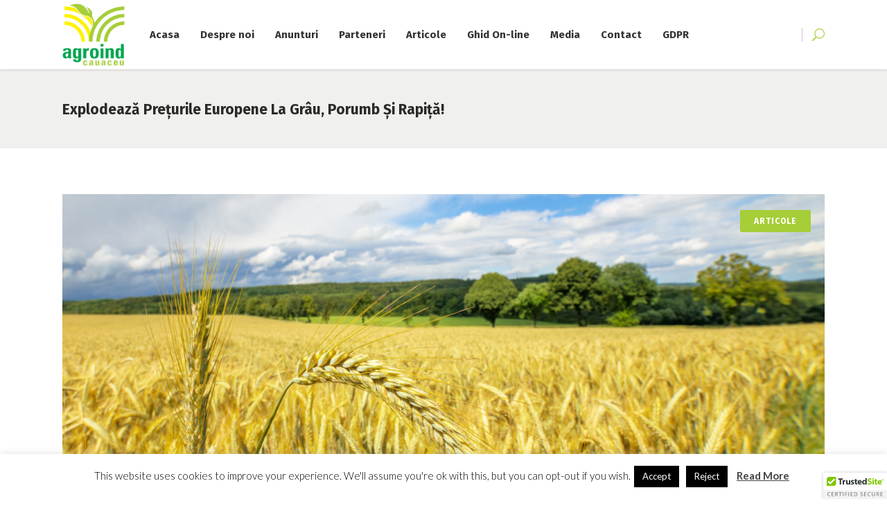

--- FILE ---
content_type: text/html; charset=UTF-8
request_url: https://agroindcauaceu.ro/explodeaza-preturile-europene-la-grau-porumb-si-rapita/
body_size: 21251
content:
<!DOCTYPE html>
<html lang="ro-RO">

<head>
        
        <meta charset="UTF-8"/>
        <link rel="profile" href="http://gmpg.org/xfn/11"/>
        
                <meta name="viewport" content="width=device-width,initial-scale=1,user-scalable=no">
        
    <script type="application/javascript">var MikadoAjaxUrl = "https://agroindcauaceu.ro/wp-admin/admin-ajax.php"</script><meta name='robots' content='index, follow, max-image-preview:large, max-snippet:-1, max-video-preview:-1' />
	<style>img:is([sizes="auto" i], [sizes^="auto," i]) { contain-intrinsic-size: 3000px 1500px }</style>
	
	<!-- This site is optimized with the Yoast SEO plugin v26.2 - https://yoast.com/wordpress/plugins/seo/ -->
	<title>Explodează prețurile europene la grâu, porumb și rapiță! - Agroind Cauaceu SA</title>
	<link rel="canonical" href="https://agroindcauaceu.ro/explodeaza-preturile-europene-la-grau-porumb-si-rapita/" />
	<meta property="og:locale" content="ro_RO" />
	<meta property="og:type" content="article" />
	<meta property="og:title" content="Explodează prețurile europene la grâu, porumb și rapiță! - Agroind Cauaceu SA" />
	<meta property="og:description" content="Prețurile cerealelor au atins azi dimineață niveluri record pe piața europeană, cu un vârf de 344 euro pentru tona de grâu la bursa Euronext. Prețurile la grâu și porumb, la care Ucraina este al patrulea exportator mondial, au crescut încă de la deschiderea pieței, petrecută..." />
	<meta property="og:url" content="https://agroindcauaceu.ro/explodeaza-preturile-europene-la-grau-porumb-si-rapita/" />
	<meta property="og:site_name" content="Agroind Cauaceu SA" />
	<meta property="article:published_time" content="2022-02-24T13:51:00+00:00" />
	<meta property="og:image" content="https://agroindcauaceu.ro/wp-content/uploads/2019/07/valoare-productie-ramura-agricola.jpg" />
	<meta property="og:image:width" content="1200" />
	<meta property="og:image:height" content="630" />
	<meta property="og:image:type" content="image/jpeg" />
	<meta name="author" content="Agro1ndN3w" />
	<meta name="twitter:card" content="summary_large_image" />
	<meta name="twitter:label1" content="Scris de" />
	<meta name="twitter:data1" content="Agro1ndN3w" />
	<meta name="twitter:label2" content="Timp estimat pentru citire" />
	<meta name="twitter:data2" content="2 minute" />
	<script type="application/ld+json" class="yoast-schema-graph">{"@context":"https://schema.org","@graph":[{"@type":"WebPage","@id":"https://agroindcauaceu.ro/explodeaza-preturile-europene-la-grau-porumb-si-rapita/","url":"https://agroindcauaceu.ro/explodeaza-preturile-europene-la-grau-porumb-si-rapita/","name":"Explodează prețurile europene la grâu, porumb și rapiță! - Agroind Cauaceu SA","isPartOf":{"@id":"https://agroindcauaceu.ro/#website"},"primaryImageOfPage":{"@id":"https://agroindcauaceu.ro/explodeaza-preturile-europene-la-grau-porumb-si-rapita/#primaryimage"},"image":{"@id":"https://agroindcauaceu.ro/explodeaza-preturile-europene-la-grau-porumb-si-rapita/#primaryimage"},"thumbnailUrl":"https://agroindcauaceu.ro/wp-content/uploads/2019/07/valoare-productie-ramura-agricola.jpg","datePublished":"2022-02-24T13:51:00+00:00","author":{"@id":"https://agroindcauaceu.ro/#/schema/person/ab1732260334dd9f069a3856ad93e99f"},"breadcrumb":{"@id":"https://agroindcauaceu.ro/explodeaza-preturile-europene-la-grau-porumb-si-rapita/#breadcrumb"},"inLanguage":"ro-RO","potentialAction":[{"@type":"ReadAction","target":["https://agroindcauaceu.ro/explodeaza-preturile-europene-la-grau-porumb-si-rapita/"]}]},{"@type":"ImageObject","inLanguage":"ro-RO","@id":"https://agroindcauaceu.ro/explodeaza-preturile-europene-la-grau-porumb-si-rapita/#primaryimage","url":"https://agroindcauaceu.ro/wp-content/uploads/2019/07/valoare-productie-ramura-agricola.jpg","contentUrl":"https://agroindcauaceu.ro/wp-content/uploads/2019/07/valoare-productie-ramura-agricola.jpg","width":1200,"height":630},{"@type":"BreadcrumbList","@id":"https://agroindcauaceu.ro/explodeaza-preturile-europene-la-grau-porumb-si-rapita/#breadcrumb","itemListElement":[{"@type":"ListItem","position":1,"name":"Prima pagină","item":"https://agroindcauaceu.ro/"},{"@type":"ListItem","position":2,"name":"Explodează prețurile europene la grâu, porumb și rapiță!"}]},{"@type":"WebSite","@id":"https://agroindcauaceu.ro/#website","url":"https://agroindcauaceu.ro/","name":"Agroind Cauaceu SA","description":"Cultivam semintele increderii","potentialAction":[{"@type":"SearchAction","target":{"@type":"EntryPoint","urlTemplate":"https://agroindcauaceu.ro/?s={search_term_string}"},"query-input":{"@type":"PropertyValueSpecification","valueRequired":true,"valueName":"search_term_string"}}],"inLanguage":"ro-RO"},{"@type":"Person","@id":"https://agroindcauaceu.ro/#/schema/person/ab1732260334dd9f069a3856ad93e99f","name":"Agro1ndN3w","image":{"@type":"ImageObject","inLanguage":"ro-RO","@id":"https://agroindcauaceu.ro/#/schema/person/image/","url":"https://secure.gravatar.com/avatar/57c195d77f3207c227163160262a2cd46203c38e1796043dceb7275461d0d63e?s=96&d=mm&r=g","contentUrl":"https://secure.gravatar.com/avatar/57c195d77f3207c227163160262a2cd46203c38e1796043dceb7275461d0d63e?s=96&d=mm&r=g","caption":"Agro1ndN3w"},"url":"https://agroindcauaceu.ro/author/Agro1ndN3w/"}]}</script>
	<!-- / Yoast SEO plugin. -->


<link rel='dns-prefetch' href='//maps.googleapis.com' />
<link rel='dns-prefetch' href='//fonts.googleapis.com' />
<link rel="alternate" type="application/rss+xml" title="Agroind Cauaceu SA &raquo; Flux" href="https://agroindcauaceu.ro/feed/" />
<link rel="alternate" type="application/rss+xml" title="Agroind Cauaceu SA &raquo; Flux comentarii" href="https://agroindcauaceu.ro/comments/feed/" />
		<!-- This site uses the Google Analytics by ExactMetrics plugin v8.9.0 - Using Analytics tracking - https://www.exactmetrics.com/ -->
		<!-- Note: ExactMetrics is not currently configured on this site. The site owner needs to authenticate with Google Analytics in the ExactMetrics settings panel. -->
					<!-- No tracking code set -->
				<!-- / Google Analytics by ExactMetrics -->
		<script type="text/javascript">
/* <![CDATA[ */
window._wpemojiSettings = {"baseUrl":"https:\/\/s.w.org\/images\/core\/emoji\/16.0.1\/72x72\/","ext":".png","svgUrl":"https:\/\/s.w.org\/images\/core\/emoji\/16.0.1\/svg\/","svgExt":".svg","source":{"concatemoji":"https:\/\/agroindcauaceu.ro\/wp-includes\/js\/wp-emoji-release.min.js?ver=6.8.3"}};
/*! This file is auto-generated */
!function(s,n){var o,i,e;function c(e){try{var t={supportTests:e,timestamp:(new Date).valueOf()};sessionStorage.setItem(o,JSON.stringify(t))}catch(e){}}function p(e,t,n){e.clearRect(0,0,e.canvas.width,e.canvas.height),e.fillText(t,0,0);var t=new Uint32Array(e.getImageData(0,0,e.canvas.width,e.canvas.height).data),a=(e.clearRect(0,0,e.canvas.width,e.canvas.height),e.fillText(n,0,0),new Uint32Array(e.getImageData(0,0,e.canvas.width,e.canvas.height).data));return t.every(function(e,t){return e===a[t]})}function u(e,t){e.clearRect(0,0,e.canvas.width,e.canvas.height),e.fillText(t,0,0);for(var n=e.getImageData(16,16,1,1),a=0;a<n.data.length;a++)if(0!==n.data[a])return!1;return!0}function f(e,t,n,a){switch(t){case"flag":return n(e,"\ud83c\udff3\ufe0f\u200d\u26a7\ufe0f","\ud83c\udff3\ufe0f\u200b\u26a7\ufe0f")?!1:!n(e,"\ud83c\udde8\ud83c\uddf6","\ud83c\udde8\u200b\ud83c\uddf6")&&!n(e,"\ud83c\udff4\udb40\udc67\udb40\udc62\udb40\udc65\udb40\udc6e\udb40\udc67\udb40\udc7f","\ud83c\udff4\u200b\udb40\udc67\u200b\udb40\udc62\u200b\udb40\udc65\u200b\udb40\udc6e\u200b\udb40\udc67\u200b\udb40\udc7f");case"emoji":return!a(e,"\ud83e\udedf")}return!1}function g(e,t,n,a){var r="undefined"!=typeof WorkerGlobalScope&&self instanceof WorkerGlobalScope?new OffscreenCanvas(300,150):s.createElement("canvas"),o=r.getContext("2d",{willReadFrequently:!0}),i=(o.textBaseline="top",o.font="600 32px Arial",{});return e.forEach(function(e){i[e]=t(o,e,n,a)}),i}function t(e){var t=s.createElement("script");t.src=e,t.defer=!0,s.head.appendChild(t)}"undefined"!=typeof Promise&&(o="wpEmojiSettingsSupports",i=["flag","emoji"],n.supports={everything:!0,everythingExceptFlag:!0},e=new Promise(function(e){s.addEventListener("DOMContentLoaded",e,{once:!0})}),new Promise(function(t){var n=function(){try{var e=JSON.parse(sessionStorage.getItem(o));if("object"==typeof e&&"number"==typeof e.timestamp&&(new Date).valueOf()<e.timestamp+604800&&"object"==typeof e.supportTests)return e.supportTests}catch(e){}return null}();if(!n){if("undefined"!=typeof Worker&&"undefined"!=typeof OffscreenCanvas&&"undefined"!=typeof URL&&URL.createObjectURL&&"undefined"!=typeof Blob)try{var e="postMessage("+g.toString()+"("+[JSON.stringify(i),f.toString(),p.toString(),u.toString()].join(",")+"));",a=new Blob([e],{type:"text/javascript"}),r=new Worker(URL.createObjectURL(a),{name:"wpTestEmojiSupports"});return void(r.onmessage=function(e){c(n=e.data),r.terminate(),t(n)})}catch(e){}c(n=g(i,f,p,u))}t(n)}).then(function(e){for(var t in e)n.supports[t]=e[t],n.supports.everything=n.supports.everything&&n.supports[t],"flag"!==t&&(n.supports.everythingExceptFlag=n.supports.everythingExceptFlag&&n.supports[t]);n.supports.everythingExceptFlag=n.supports.everythingExceptFlag&&!n.supports.flag,n.DOMReady=!1,n.readyCallback=function(){n.DOMReady=!0}}).then(function(){return e}).then(function(){var e;n.supports.everything||(n.readyCallback(),(e=n.source||{}).concatemoji?t(e.concatemoji):e.wpemoji&&e.twemoji&&(t(e.twemoji),t(e.wpemoji)))}))}((window,document),window._wpemojiSettings);
/* ]]> */
</script>
<link rel='stylesheet' id='dashicons-css' href='https://agroindcauaceu.ro/wp-includes/css/dashicons.min.css?ver=6.8.3' type='text/css' media='all' />
<link rel='stylesheet' id='menu-icons-extra-css' href='https://agroindcauaceu.ro/wp-content/plugins/menu-icons/css/extra.min.css?ver=0.13.19' type='text/css' media='all' />
<link rel='stylesheet' id='pmb_common-css' href='https://agroindcauaceu.ro/wp-content/plugins/print-my-blog/assets/styles/pmb-common.css?ver=1761053832' type='text/css' media='all' />
<style id='wp-emoji-styles-inline-css' type='text/css'>

	img.wp-smiley, img.emoji {
		display: inline !important;
		border: none !important;
		box-shadow: none !important;
		height: 1em !important;
		width: 1em !important;
		margin: 0 0.07em !important;
		vertical-align: -0.1em !important;
		background: none !important;
		padding: 0 !important;
	}
</style>
<link rel='stylesheet' id='wp-block-library-css' href='https://agroindcauaceu.ro/wp-includes/css/dist/block-library/style.min.css?ver=6.8.3' type='text/css' media='all' />
<style id='classic-theme-styles-inline-css' type='text/css'>
/*! This file is auto-generated */
.wp-block-button__link{color:#fff;background-color:#32373c;border-radius:9999px;box-shadow:none;text-decoration:none;padding:calc(.667em + 2px) calc(1.333em + 2px);font-size:1.125em}.wp-block-file__button{background:#32373c;color:#fff;text-decoration:none}
</style>
<link rel='stylesheet' id='pmb-select2-css' href='https://agroindcauaceu.ro/wp-content/plugins/print-my-blog/assets/styles/libs/select2.min.css?ver=4.0.6' type='text/css' media='all' />
<link rel='stylesheet' id='pmb-jquery-ui-css' href='https://agroindcauaceu.ro/wp-content/plugins/print-my-blog/assets/styles/libs/jquery-ui/jquery-ui.min.css?ver=1.11.4' type='text/css' media='all' />
<link rel='stylesheet' id='pmb-setup-page-css' href='https://agroindcauaceu.ro/wp-content/plugins/print-my-blog/assets/styles/setup-page.css?ver=1761053832' type='text/css' media='all' />
<style id='global-styles-inline-css' type='text/css'>
:root{--wp--preset--aspect-ratio--square: 1;--wp--preset--aspect-ratio--4-3: 4/3;--wp--preset--aspect-ratio--3-4: 3/4;--wp--preset--aspect-ratio--3-2: 3/2;--wp--preset--aspect-ratio--2-3: 2/3;--wp--preset--aspect-ratio--16-9: 16/9;--wp--preset--aspect-ratio--9-16: 9/16;--wp--preset--color--black: #000000;--wp--preset--color--cyan-bluish-gray: #abb8c3;--wp--preset--color--white: #ffffff;--wp--preset--color--pale-pink: #f78da7;--wp--preset--color--vivid-red: #cf2e2e;--wp--preset--color--luminous-vivid-orange: #ff6900;--wp--preset--color--luminous-vivid-amber: #fcb900;--wp--preset--color--light-green-cyan: #7bdcb5;--wp--preset--color--vivid-green-cyan: #00d084;--wp--preset--color--pale-cyan-blue: #8ed1fc;--wp--preset--color--vivid-cyan-blue: #0693e3;--wp--preset--color--vivid-purple: #9b51e0;--wp--preset--gradient--vivid-cyan-blue-to-vivid-purple: linear-gradient(135deg,rgba(6,147,227,1) 0%,rgb(155,81,224) 100%);--wp--preset--gradient--light-green-cyan-to-vivid-green-cyan: linear-gradient(135deg,rgb(122,220,180) 0%,rgb(0,208,130) 100%);--wp--preset--gradient--luminous-vivid-amber-to-luminous-vivid-orange: linear-gradient(135deg,rgba(252,185,0,1) 0%,rgba(255,105,0,1) 100%);--wp--preset--gradient--luminous-vivid-orange-to-vivid-red: linear-gradient(135deg,rgba(255,105,0,1) 0%,rgb(207,46,46) 100%);--wp--preset--gradient--very-light-gray-to-cyan-bluish-gray: linear-gradient(135deg,rgb(238,238,238) 0%,rgb(169,184,195) 100%);--wp--preset--gradient--cool-to-warm-spectrum: linear-gradient(135deg,rgb(74,234,220) 0%,rgb(151,120,209) 20%,rgb(207,42,186) 40%,rgb(238,44,130) 60%,rgb(251,105,98) 80%,rgb(254,248,76) 100%);--wp--preset--gradient--blush-light-purple: linear-gradient(135deg,rgb(255,206,236) 0%,rgb(152,150,240) 100%);--wp--preset--gradient--blush-bordeaux: linear-gradient(135deg,rgb(254,205,165) 0%,rgb(254,45,45) 50%,rgb(107,0,62) 100%);--wp--preset--gradient--luminous-dusk: linear-gradient(135deg,rgb(255,203,112) 0%,rgb(199,81,192) 50%,rgb(65,88,208) 100%);--wp--preset--gradient--pale-ocean: linear-gradient(135deg,rgb(255,245,203) 0%,rgb(182,227,212) 50%,rgb(51,167,181) 100%);--wp--preset--gradient--electric-grass: linear-gradient(135deg,rgb(202,248,128) 0%,rgb(113,206,126) 100%);--wp--preset--gradient--midnight: linear-gradient(135deg,rgb(2,3,129) 0%,rgb(40,116,252) 100%);--wp--preset--font-size--small: 13px;--wp--preset--font-size--medium: 20px;--wp--preset--font-size--large: 36px;--wp--preset--font-size--x-large: 42px;--wp--preset--spacing--20: 0.44rem;--wp--preset--spacing--30: 0.67rem;--wp--preset--spacing--40: 1rem;--wp--preset--spacing--50: 1.5rem;--wp--preset--spacing--60: 2.25rem;--wp--preset--spacing--70: 3.38rem;--wp--preset--spacing--80: 5.06rem;--wp--preset--shadow--natural: 6px 6px 9px rgba(0, 0, 0, 0.2);--wp--preset--shadow--deep: 12px 12px 50px rgba(0, 0, 0, 0.4);--wp--preset--shadow--sharp: 6px 6px 0px rgba(0, 0, 0, 0.2);--wp--preset--shadow--outlined: 6px 6px 0px -3px rgba(255, 255, 255, 1), 6px 6px rgba(0, 0, 0, 1);--wp--preset--shadow--crisp: 6px 6px 0px rgba(0, 0, 0, 1);}:where(.is-layout-flex){gap: 0.5em;}:where(.is-layout-grid){gap: 0.5em;}body .is-layout-flex{display: flex;}.is-layout-flex{flex-wrap: wrap;align-items: center;}.is-layout-flex > :is(*, div){margin: 0;}body .is-layout-grid{display: grid;}.is-layout-grid > :is(*, div){margin: 0;}:where(.wp-block-columns.is-layout-flex){gap: 2em;}:where(.wp-block-columns.is-layout-grid){gap: 2em;}:where(.wp-block-post-template.is-layout-flex){gap: 1.25em;}:where(.wp-block-post-template.is-layout-grid){gap: 1.25em;}.has-black-color{color: var(--wp--preset--color--black) !important;}.has-cyan-bluish-gray-color{color: var(--wp--preset--color--cyan-bluish-gray) !important;}.has-white-color{color: var(--wp--preset--color--white) !important;}.has-pale-pink-color{color: var(--wp--preset--color--pale-pink) !important;}.has-vivid-red-color{color: var(--wp--preset--color--vivid-red) !important;}.has-luminous-vivid-orange-color{color: var(--wp--preset--color--luminous-vivid-orange) !important;}.has-luminous-vivid-amber-color{color: var(--wp--preset--color--luminous-vivid-amber) !important;}.has-light-green-cyan-color{color: var(--wp--preset--color--light-green-cyan) !important;}.has-vivid-green-cyan-color{color: var(--wp--preset--color--vivid-green-cyan) !important;}.has-pale-cyan-blue-color{color: var(--wp--preset--color--pale-cyan-blue) !important;}.has-vivid-cyan-blue-color{color: var(--wp--preset--color--vivid-cyan-blue) !important;}.has-vivid-purple-color{color: var(--wp--preset--color--vivid-purple) !important;}.has-black-background-color{background-color: var(--wp--preset--color--black) !important;}.has-cyan-bluish-gray-background-color{background-color: var(--wp--preset--color--cyan-bluish-gray) !important;}.has-white-background-color{background-color: var(--wp--preset--color--white) !important;}.has-pale-pink-background-color{background-color: var(--wp--preset--color--pale-pink) !important;}.has-vivid-red-background-color{background-color: var(--wp--preset--color--vivid-red) !important;}.has-luminous-vivid-orange-background-color{background-color: var(--wp--preset--color--luminous-vivid-orange) !important;}.has-luminous-vivid-amber-background-color{background-color: var(--wp--preset--color--luminous-vivid-amber) !important;}.has-light-green-cyan-background-color{background-color: var(--wp--preset--color--light-green-cyan) !important;}.has-vivid-green-cyan-background-color{background-color: var(--wp--preset--color--vivid-green-cyan) !important;}.has-pale-cyan-blue-background-color{background-color: var(--wp--preset--color--pale-cyan-blue) !important;}.has-vivid-cyan-blue-background-color{background-color: var(--wp--preset--color--vivid-cyan-blue) !important;}.has-vivid-purple-background-color{background-color: var(--wp--preset--color--vivid-purple) !important;}.has-black-border-color{border-color: var(--wp--preset--color--black) !important;}.has-cyan-bluish-gray-border-color{border-color: var(--wp--preset--color--cyan-bluish-gray) !important;}.has-white-border-color{border-color: var(--wp--preset--color--white) !important;}.has-pale-pink-border-color{border-color: var(--wp--preset--color--pale-pink) !important;}.has-vivid-red-border-color{border-color: var(--wp--preset--color--vivid-red) !important;}.has-luminous-vivid-orange-border-color{border-color: var(--wp--preset--color--luminous-vivid-orange) !important;}.has-luminous-vivid-amber-border-color{border-color: var(--wp--preset--color--luminous-vivid-amber) !important;}.has-light-green-cyan-border-color{border-color: var(--wp--preset--color--light-green-cyan) !important;}.has-vivid-green-cyan-border-color{border-color: var(--wp--preset--color--vivid-green-cyan) !important;}.has-pale-cyan-blue-border-color{border-color: var(--wp--preset--color--pale-cyan-blue) !important;}.has-vivid-cyan-blue-border-color{border-color: var(--wp--preset--color--vivid-cyan-blue) !important;}.has-vivid-purple-border-color{border-color: var(--wp--preset--color--vivid-purple) !important;}.has-vivid-cyan-blue-to-vivid-purple-gradient-background{background: var(--wp--preset--gradient--vivid-cyan-blue-to-vivid-purple) !important;}.has-light-green-cyan-to-vivid-green-cyan-gradient-background{background: var(--wp--preset--gradient--light-green-cyan-to-vivid-green-cyan) !important;}.has-luminous-vivid-amber-to-luminous-vivid-orange-gradient-background{background: var(--wp--preset--gradient--luminous-vivid-amber-to-luminous-vivid-orange) !important;}.has-luminous-vivid-orange-to-vivid-red-gradient-background{background: var(--wp--preset--gradient--luminous-vivid-orange-to-vivid-red) !important;}.has-very-light-gray-to-cyan-bluish-gray-gradient-background{background: var(--wp--preset--gradient--very-light-gray-to-cyan-bluish-gray) !important;}.has-cool-to-warm-spectrum-gradient-background{background: var(--wp--preset--gradient--cool-to-warm-spectrum) !important;}.has-blush-light-purple-gradient-background{background: var(--wp--preset--gradient--blush-light-purple) !important;}.has-blush-bordeaux-gradient-background{background: var(--wp--preset--gradient--blush-bordeaux) !important;}.has-luminous-dusk-gradient-background{background: var(--wp--preset--gradient--luminous-dusk) !important;}.has-pale-ocean-gradient-background{background: var(--wp--preset--gradient--pale-ocean) !important;}.has-electric-grass-gradient-background{background: var(--wp--preset--gradient--electric-grass) !important;}.has-midnight-gradient-background{background: var(--wp--preset--gradient--midnight) !important;}.has-small-font-size{font-size: var(--wp--preset--font-size--small) !important;}.has-medium-font-size{font-size: var(--wp--preset--font-size--medium) !important;}.has-large-font-size{font-size: var(--wp--preset--font-size--large) !important;}.has-x-large-font-size{font-size: var(--wp--preset--font-size--x-large) !important;}
:where(.wp-block-post-template.is-layout-flex){gap: 1.25em;}:where(.wp-block-post-template.is-layout-grid){gap: 1.25em;}
:where(.wp-block-columns.is-layout-flex){gap: 2em;}:where(.wp-block-columns.is-layout-grid){gap: 2em;}
:root :where(.wp-block-pullquote){font-size: 1.5em;line-height: 1.6;}
</style>
<link rel='stylesheet' id='contact-form-7-css' href='https://agroindcauaceu.ro/wp-content/plugins/contact-form-7/includes/css/styles.css?ver=6.1.2' type='text/css' media='all' />
<link rel='stylesheet' id='cookie-law-info-css' href='https://agroindcauaceu.ro/wp-content/plugins/cookie-law-info/legacy/public/css/cookie-law-info-public.css?ver=3.3.5' type='text/css' media='all' />
<link rel='stylesheet' id='cookie-law-info-gdpr-css' href='https://agroindcauaceu.ro/wp-content/plugins/cookie-law-info/legacy/public/css/cookie-law-info-gdpr.css?ver=3.3.5' type='text/css' media='all' />
<link rel='stylesheet' id='magic-liquidizer-table-style-css' href='https://agroindcauaceu.ro/wp-content/plugins/magic-liquidizer-responsive-table/idcss/ml-responsive-table.css?ver=2.0.3' type='text/css' media='all' />
<link rel='stylesheet' id='rs-plugin-settings-css' href='https://agroindcauaceu.ro/wp-content/plugins/revslider/public/assets/css/settings.css?ver=5.3.1.5' type='text/css' media='all' />
<style id='rs-plugin-settings-inline-css' type='text/css'>
#rs-demo-id {}
</style>
<link rel='stylesheet' id='wpcf7-redirect-script-frontend-css' href='https://agroindcauaceu.ro/wp-content/plugins/wpcf7-redirect/build/assets/frontend-script.css?ver=2c532d7e2be36f6af233' type='text/css' media='all' />
<link rel='stylesheet' id='industrialist_mikado_default_style-css' href='https://agroindcauaceu.ro/wp-content/themes/industrialist/style.css?ver=6.8.3' type='text/css' media='all' />
<link rel='stylesheet' id='industrialist_mikado_modules_plugins-css' href='https://agroindcauaceu.ro/wp-content/themes/industrialist/assets/css/plugins.min.css?ver=6.8.3' type='text/css' media='all' />
<link rel='stylesheet' id='industrialist_mikado_modules-css' href='https://agroindcauaceu.ro/wp-content/themes/industrialist/assets/css/modules.min.css?ver=6.8.3' type='text/css' media='all' />
<style id='industrialist_mikado_modules-inline-css' type='text/css'>
.mkd-logo-widget-area .textwidget > .mkd-icon-shortcode {
    float: left;
}

.mkd-logo-widget-area .textwidget .industrialist-widget-wrapper {
    margin-left: 31px;
    padding-left: 13px;
    border-left: 1px solid #5c5a5b;
}

.mkd-logo-widget-area .textwidget .industrialist-widget-wrapper h6 {
    margin: 0;
}

.mkd-right-from-logo-widget-inner .mkd-icon-shortcode {
    display: block;
    height: 20px;
    float: left;
}

.mkd-right-from-logo-widget-inner .industrialist-widget-wrapper {
    height: 36px;
}
</style>
<link rel='stylesheet' id='mkd_font_awesome-css' href='https://agroindcauaceu.ro/wp-content/themes/industrialist/assets/css/font-awesome/css/font-awesome.min.css?ver=6.8.3' type='text/css' media='all' />
<link rel='stylesheet' id='mkd_font_elegant-css' href='https://agroindcauaceu.ro/wp-content/themes/industrialist/assets/css/elegant-icons/style.min.css?ver=6.8.3' type='text/css' media='all' />
<link rel='stylesheet' id='mkd_ion_icons-css' href='https://agroindcauaceu.ro/wp-content/themes/industrialist/assets/css/ion-icons/css/ionicons.min.css?ver=6.8.3' type='text/css' media='all' />
<link rel='stylesheet' id='mkd_linea_icons-css' href='https://agroindcauaceu.ro/wp-content/themes/industrialist/assets/css/linea-icons/style.css?ver=6.8.3' type='text/css' media='all' />
<link rel='stylesheet' id='mkd_simple_line_icons-css' href='https://agroindcauaceu.ro/wp-content/themes/industrialist/assets/css/simple-line-icons/simple-line-icons.css?ver=6.8.3' type='text/css' media='all' />
<link rel='stylesheet' id='mkd_dripicons-css' href='https://agroindcauaceu.ro/wp-content/themes/industrialist/assets/css/dripicons/dripicons.css?ver=6.8.3' type='text/css' media='all' />
<link rel='stylesheet' id='industrialist_mikado_blog-css' href='https://agroindcauaceu.ro/wp-content/themes/industrialist/assets/css/blog.min.css?ver=6.8.3' type='text/css' media='all' />
<link rel='stylesheet' id='mediaelement-css' href='https://agroindcauaceu.ro/wp-includes/js/mediaelement/mediaelementplayer-legacy.min.css?ver=4.2.17' type='text/css' media='all' />
<link rel='stylesheet' id='wp-mediaelement-css' href='https://agroindcauaceu.ro/wp-includes/js/mediaelement/wp-mediaelement.min.css?ver=6.8.3' type='text/css' media='all' />
<link rel='stylesheet' id='industrialist_mikado_modules_responsive-css' href='https://agroindcauaceu.ro/wp-content/themes/industrialist/assets/css/modules-responsive.min.css?ver=6.8.3' type='text/css' media='all' />
<link rel='stylesheet' id='industrialist_mikado_blog_responsive-css' href='https://agroindcauaceu.ro/wp-content/themes/industrialist/assets/css/blog-responsive.min.css?ver=6.8.3' type='text/css' media='all' />
<link rel='stylesheet' id='industrialist_mikado_style_dynamic_responsive-css' href='https://agroindcauaceu.ro/wp-content/themes/industrialist/assets/css/style_dynamic_responsive.css?ver=1572558781' type='text/css' media='all' />
<link rel='stylesheet' id='industrialist_mikado_style_dynamic-css' href='https://agroindcauaceu.ro/wp-content/themes/industrialist/assets/css/style_dynamic.css?ver=1572558781' type='text/css' media='all' />
<link rel='stylesheet' id='js_composer_front-css' href='https://agroindcauaceu.ro/wp-content/plugins/js_composer/assets/css/js_composer.min.css?ver=6.10.0' type='text/css' media='all' />
<link rel='stylesheet' id='industrialist_mikado_google_fonts-css' href='https://fonts.googleapis.com/css?family=Fira+Sans%3A100%2C300%2C400%2C500%2C700%7CLato%3A100%2C300%2C400%2C500%2C700%7CFira+Sans%3A100%2C300%2C400%2C500%2C700%7CLato%3A100%2C300%2C400%2C500%2C700&#038;subset=latin-ext&#038;ver=1.0.0' type='text/css' media='all' />
<link rel='stylesheet' id='tablepress-default-css' href='https://agroindcauaceu.ro/wp-content/plugins/tablepress/css/build/default.css?ver=3.2.4' type='text/css' media='all' />
<link rel='stylesheet' id='rt_frontend_style-css' href='https://agroindcauaceu.ro/wp-content/plugins/automatic-responsive-tables/css/style.css?ver=6.8.3' type='text/css' media='all' />
<!--[if lt IE 9]>
<link rel='stylesheet' id='art_ie_stylesheet-css' href='https://agroindcauaceu.ro/wp-content/plugins/automatic-responsive-tables/css/style-ie.css?ver=6.8.3' type='text/css' media='all' />
<![endif]-->
<script type="text/javascript" src="https://agroindcauaceu.ro/wp-includes/js/jquery/jquery.min.js?ver=3.7.1" id="jquery-core-js"></script>
<script type="text/javascript" src="https://agroindcauaceu.ro/wp-includes/js/jquery/jquery-migrate.min.js?ver=3.4.1" id="jquery-migrate-js"></script>
<script type="text/javascript" id="cookie-law-info-js-extra">
/* <![CDATA[ */
var Cli_Data = {"nn_cookie_ids":[],"cookielist":[],"non_necessary_cookies":[],"ccpaEnabled":"","ccpaRegionBased":"","ccpaBarEnabled":"","strictlyEnabled":["necessary","obligatoire"],"ccpaType":"gdpr","js_blocking":"","custom_integration":"","triggerDomRefresh":"","secure_cookies":""};
var cli_cookiebar_settings = {"animate_speed_hide":"500","animate_speed_show":"500","background":"#FFF","border":"#b1a6a6c2","border_on":"","button_1_button_colour":"#000","button_1_button_hover":"#000000","button_1_link_colour":"#fff","button_1_as_button":"1","button_1_new_win":"","button_2_button_colour":"#333","button_2_button_hover":"#292929","button_2_link_colour":"#444","button_2_as_button":"","button_2_hidebar":"","button_3_button_colour":"#000","button_3_button_hover":"#000000","button_3_link_colour":"#fff","button_3_as_button":"1","button_3_new_win":"","button_4_button_colour":"#000","button_4_button_hover":"#000000","button_4_link_colour":"#fff","button_4_as_button":"1","button_7_button_colour":"#61a229","button_7_button_hover":"#4e8221","button_7_link_colour":"#fff","button_7_as_button":"1","button_7_new_win":"","font_family":"inherit","header_fix":"","notify_animate_hide":"1","notify_animate_show":"","notify_div_id":"#cookie-law-info-bar","notify_position_horizontal":"right","notify_position_vertical":"bottom","scroll_close":"","scroll_close_reload":"","accept_close_reload":"","reject_close_reload":"","showagain_tab":"1","showagain_background":"#fff","showagain_border":"#000","showagain_div_id":"#cookie-law-info-again","showagain_x_position":"100px","text":"#000","show_once_yn":"","show_once":"10000","logging_on":"","as_popup":"","popup_overlay":"1","bar_heading_text":"","cookie_bar_as":"banner","popup_showagain_position":"bottom-right","widget_position":"left"};
var log_object = {"ajax_url":"https:\/\/agroindcauaceu.ro\/wp-admin\/admin-ajax.php"};
/* ]]> */
</script>
<script type="text/javascript" src="https://agroindcauaceu.ro/wp-content/plugins/cookie-law-info/legacy/public/js/cookie-law-info-public.js?ver=3.3.5" id="cookie-law-info-js"></script>
<script type="text/javascript" src="https://agroindcauaceu.ro/wp-content/plugins/magic-liquidizer-responsive-table/idjs/ml.responsive.table.min.js?ver=2.0.3" id="magic-liquidizer-table-js"></script>
<script type="text/javascript" src="https://agroindcauaceu.ro/wp-content/plugins/revslider/public/assets/js/jquery.themepunch.tools.min.js?ver=5.3.1.5" id="tp-tools-js"></script>
<script type="text/javascript" src="https://agroindcauaceu.ro/wp-content/plugins/revslider/public/assets/js/jquery.themepunch.revolution.min.js?ver=5.3.1.5" id="revmin-js"></script>
<script type="text/javascript" src="https://agroindcauaceu.ro/wp-content/plugins/automatic-responsive-tables/js/script.js?ver=6.8.3" id="rt_frontend_script-js"></script>
<link rel="https://api.w.org/" href="https://agroindcauaceu.ro/wp-json/" /><link rel="alternate" title="JSON" type="application/json" href="https://agroindcauaceu.ro/wp-json/wp/v2/posts/5003" /><link rel="EditURI" type="application/rsd+xml" title="RSD" href="https://agroindcauaceu.ro/xmlrpc.php?rsd" />
<meta name="generator" content="WordPress 6.8.3" />
<link rel='shortlink' href='https://agroindcauaceu.ro/?p=5003' />
<link rel="alternate" title="oEmbed (JSON)" type="application/json+oembed" href="https://agroindcauaceu.ro/wp-json/oembed/1.0/embed?url=https%3A%2F%2Fagroindcauaceu.ro%2Fexplodeaza-preturile-europene-la-grau-porumb-si-rapita%2F" />
<link rel="alternate" title="oEmbed (XML)" type="text/xml+oembed" href="https://agroindcauaceu.ro/wp-json/oembed/1.0/embed?url=https%3A%2F%2Fagroindcauaceu.ro%2Fexplodeaza-preturile-europene-la-grau-porumb-si-rapita%2F&#038;format=xml" />
<!-- HFCM by 99 Robots - Snippet # 1: first -->
<script type="text/javascript" src="https://cdn.ywxi.net/js/1.js" async></script>
<!-- /end HFCM by 99 Robots -->

            
            <meta property="og:url" content="https://agroindcauaceu.ro/explodeaza-preturile-europene-la-grau-porumb-si-rapita/"/>
            <meta property="og:type" content="article"/>
            <meta property="og:title" content="Explodează prețurile europene la grâu, porumb și rapiță!"/>
            <meta property="og:description" content="Prețurile cerealelor au atins azi dimineață niveluri record pe piața europeană, cu un vârf de 344 euro pentru tona de grâu la bursa Euronext. Prețurile la grâu și porumb, la care Ucraina este al patrulea exportator mondial, au crescut încă de la deschiderea pieței, petrecută..."/>
            <meta property="og:image" content="https://agroindcauaceu.ro/wp-content/uploads/2019/07/valoare-productie-ramura-agricola.jpg"/>

        <meta name="generator" content="Powered by WPBakery Page Builder - drag and drop page builder for WordPress."/>
<meta name="generator" content="Powered by Slider Revolution 5.3.1.5 - responsive, Mobile-Friendly Slider Plugin for WordPress with comfortable drag and drop interface." />
<link rel="icon" href="https://agroindcauaceu.ro/wp-content/uploads/2017/02/cropped-logo-32x32.png" sizes="32x32" />
<link rel="icon" href="https://agroindcauaceu.ro/wp-content/uploads/2017/02/cropped-logo-192x192.png" sizes="192x192" />
<link rel="apple-touch-icon" href="https://agroindcauaceu.ro/wp-content/uploads/2017/02/cropped-logo-180x180.png" />
<meta name="msapplication-TileImage" content="https://agroindcauaceu.ro/wp-content/uploads/2017/02/cropped-logo-270x270.png" />
		<style type="text/css" id="wp-custom-css">
			
.mkd-btn.mkd-btn-solid {
    background-color: #A6CE38;
    border: 0px solid;
    color: #fff;
}

.a, h1 a:hover, h2 a:hover, h3 a:hover, h4 a:hover, h5 a:hover, h6 a:hover, p a {
    color: #A6CE38;
}

.single-post article.mkd-post-text .mkd-separator {
    border-bottom-width: 3px;
    width: 40px;
    margin: 6px 0 10px;
    border-color: #A6CE38;
}

.mkd-process-item-numeration{display:none;
}

.wpb_widgetised_column .widget.widget_search .input-holder button, aside.mkd-sidebar .widget.widget_search .input-holder button {background: #A6CE38;}

.body.search-no-results .mkd-search-page-form-holder>*>.mkd-search-submit, body.search-results .mkd-search-page-form-holder>*>.mkd-search-submit {background: #A6CE38;}

.wpb_widgetised_column .widget .mkd-widget-title-holder .mkd-separator, aside.mkd-sidebar .widget .mkd-widget-title-holder .mkd-separator{background: #A6CE38;}

.footer .mkd-footer-top .mkd-latest-posts-widget .mkd-blog-list-holder ul>li .mkd-item-info-section>div:before {background: #A6CE38;}

.custom-2-3 .tp-bullet:hover, .custom-2-3 .tp-bullet.selected{
    background: #A6CE38;
    color: #fff;
}

.mkd-testimonials-holder .mkd-testimonials.mkd-testimonials-carousel .mkd-testimonial-content .mkd-testimonial-bottom .mkd-testimonial-job{
    color: #A6CE38;
    margin: 5px 0 0;
}


.footer .mkd-footer-top .mkd-latest-posts-widget .mkd-blog-list-holder ul>li .mkd-item-info-section>div:before{
    color: #A6CE38;
    margin-right: 5px;
}

.mkd-search-dropdown .mkd-search-dropdown-holder{
    position: absolute;
    top: 100%;
    right: 0;
    padding: 13px;
    width: 378px;
    z-index: 10;
    opacity: 0;
    visibility: hidden;
    background-color: #fff;
    border: 1px solid #f2f2f2;
    border-top: 4px solid #A6CE38;
    line-height: 1.7333333333em;
    -webkit-box-sizing: border-box;
    -moz-box-sizing: border-box;
    box-sizing: border-box;
    -webkit-transition: visibility 0s linear .2s,opacity .2s ease-in-out 0s;
    -moz-transition: visibility 0s linear .2s,opacity .2s ease-in-out 0s;
    transition: visibility 0s linear .2s,opacity .2s ease-in-out 0s;
}


.mkd-video-button-play .mkd-video-button-wrapper{
    background-color: #f5f7f7;
    color: #A6CE38;
    display: block;
    height: 100%;
    position: relative;
    width: 100%;
    -webkit-transition: all .15s ease;
    -moz-transition: all .15s ease;
    transition: all .15s ease;
    -webkit-border-radius: 50%;
    -moz-border-radius: 50%;
    border-radius: 50%;
}


.mkd-tabs .mkd-tabs-nav li.ui-state-active a .mkd-icon-frame, .mkd-tabs .mkd-tabs-nav li.ui-state-hover a .mkd-icon-frame{
    color: #fff;
}


.post-password-form input[type=submit]:hover, input.wpcf7-form-control.wpcf7-submit:hover {
    color: #A6CE38;
    background-color: #fff;
}


.post-password-form input[type=submit], input.wpcf7-form-control.wpcf7-submit{
    display: inline-block;
    width: auto;
    height: 45px;
    line-height: 45px;
    padding: 0 20px;
    border: 1px solid #A6CE38;
    font-size: 13px;
    font-family: inherit;
    color: #fff;
    background-color: #A6CE38;
    cursor: pointer;
    -webkit-transition: all .15s ease-out;
    -moz-transition: all .15s ease-out;
    transition: all .15s ease-out;
}



.mkd-pl-filter-holder ul li.mkd-pl-current h6, .mkd-pl-filter-holder ul li:hover h6 {
    color: #A6CE38;
}


.mkd-process-item.mkd-icon-and-number .mkd-icon-shortcode.circle {
    
    border: 0;
    font-size: 50px;
    height: 175px;
    line-height: 175px;
    width: 175px;
    -webkit-border-radius: 50%;
    -moz-border-radius: 50%;
    border-radius: 50%;
    -webkit-transition: background-color .3s cubic-bezier(.35,.7,.32,.9);
    -moz-transition: background-color .3s cubic-bezier(.35,.7,.32,.9);
    transition: background-color .3s cubic-bezier(.35,.7,.32,.9);
}

.mkd-process-item.mkd-icon-and-number .mkd-icon-shortcode.circle {
    background-color: rgba(0,0,0,0);
    border: 0;
    font-size: 50px;
    height: 175px;
    line-height: 175px;
    width: 175px;
    -webkit-border-radius: 50%;
    -moz-border-radius: 50%;
    border-radius: 50%;
    -webkit-transition: background-color .3s cubic-bezier(.35,.7,.32,.9);
    -moz-transition: background-color .3s cubic-bezier(.35,.7,.32,.9);
    transition: background-color .3s cubic-bezier(.35,.7,.32,.9);
}

#mkd-back-to-top>span {
    width: 45px;
    height: 45px;
    line-height: 45px;
    text-align: center;
    display: block;
    color: #fff;
    font-size: 14px;
    background-color: #A6CE38;
    box-sizing: border-box;
}


.mkd-main-menu ul li.mkd-active-item a, .mkd-main-menu ul li:hover a {
    color: #A6CE38;
}

.vc_custom_1478171374553 {
    padding-top: 38px !important;
    padding-bottom: 8px !important;
    background-color: #fff !important;
}




.vc_custom_1478171374553 {
    padding-top: 38px;
    padding-bottom: 8px;
    background-color: #fff;
}

.mkd-clients-carousel .owl-controls .owl-dots .owl-dot.active span {
    background: #A6CE38;
}

.mkd-drop-down .second .inner ul li ul li:hover>a, .mkd-drop-down .second .inner ul li.current-menu-item>a, .mkd-drop-down .second .inner ul li.sub ul li:hover>a, .mkd-drop-down .second .inner>ul>li:hover>a {
    color: #A6CE38;
}

.mkd-drop-down .second .inner ul li a:before {
    content: "";
    position: absolute;
    top: 25%;
    left: -1px;
    height: 50%;
    width: 4px;
    opacity: 0;
    background: #A6CE38;
    -webkit-transition: all .3s cubic-bezier(.35,.7,.32,.9);
    -moz-transition: all .3s cubic-bezier(.35,.7,.32,.9);
    transition: all .3s cubic-bezier(.35,.7,.32,.9);
    -webkit-transform: scale(1,0);
    -moz-transform: scale(1,0);
    transform: scale(1,0);
}

.mkd-separator {
    position: relative;
    display: inline-block;
    vertical-align: middle;
    border-bottom: 1px solid #A6CE38;
    margin: 10px 0;
}

.mkd-portfolio-single-nav .mkd-portfolio-back-btn:hover a {
    color: #A6CE38;
}

footer .mkd-footer-top .mkd-latest-posts-widget .mkd-blog-list-holder ul>li .mkd-item-info-section>div:before {
    color: #A6CE38;
    margin-right: 5px;
}

footer .mkd-footer-top .mkd-latest-posts-widget .mkd-blog-list-holder ul>li .mkd-item-text-holder .mkd-item-title>a:hover {
    color: #A6CE38;
}

.mkd-portfolio-single-holder .mkd-ps-info-holder .mkd-portfolio-info-item.mkd-portfolio-categories h6 a:hover, .mkd-portfolio-single-holder .mkd-ps-info-holder .mkd-portfolio-info-item.mkd-portfolio-tags h6 a:hover {
    color: #A6CE38;
}

.mkd-owl-slider .owl-nav .mkd-next-icon:hover i, .mkd-owl-slider .owl-nav .mkd-prev-icon:hover i {
    color: #A6CE38;
}


.mkd-portfolio-list-holder.mkd-pl-standard-shader article a .mkd-pli-image:after {
    position: absolute;
    display: block;
    width: 100%;
    height: 100%;
    top: 0;
    left: 0;
    content: '';
    z-index: 1;
    background-color: rgba(166,206,56,.7);
    opacity: 0;
    -webkit-transition: opacity .2s ease-in-out;
    -moz-transition: opacity .2s ease-in-out;
    transition: opacity .2s ease-in-out;
}

.mkd-blog-holder:not(.mkd-blog-single) .mkd-post-info-category a {
    background: #A6CE38;
    color: #fff;
    display: inline-block;
    padding: 10px 20px;
    font-size: 12px;
    font-weight: 600;
    line-height: 1em;
    letter-spacing: 1px;
    text-transform: uppercase;
    -webkit-transition: background-color .3s cubic-bezier(.35,.7,.32,.9);
    -moz-transition: background-color .3s cubic-bezier(.35,.7,.32,.9);
    transition: background-color .3s cubic-bezier(.35,.7,.32,.9);
    -webkit-border-radius: 2px;
    -moz-border-radius: 2px;
    border-radius: 2px;
}


.mkd-blog-holder.mkd-date-outside .mkd-post-info-date .year {
    border-top: 1px solid #A6CE38;
    color: #fff;
    font-size: 16px;
    padding: 5px 0;
    background-color: #A6CE38;
}

.wpb_widgetised_column .widget .mkd-widget-title-holder .mkd-separator, aside.mkd-sidebar .widget .mkd-widget-title-holder .mkd-separator {
    border-color: #A6CE38;
    border-bottom-width: 3px;
    width: 40px;
}

.wpb_widgetised_column .mkd-latest-posts-widget .mkd-blog-list-holder ul>li .mkd-item-info-section>div:before, aside.mkd-sidebar .mkd-latest-posts-widget .mkd-blog-list-holder ul>li .mkd-item-info-section>div:before {
    color: #A6CE38;
    margin-right: 5px;
}

.mkd-blog-holder.mkd-blog-type-standard article .mkd-post-text .mkd-separator {
    border-bottom-width: 3px;
    width: 40px;
    margin: 6px 0 10px;
    border-color: #A6CE38;
}


.mkd-blog-holder.mkd-blog-type-standard article .mkd-post-info-category>a {
    margin-top: 40px;
}


.mkd-blog-holder.mkd-blog-single .mkd-post-info-category a {
    background-color: #A6CE38;
    color: #fff;
    display: inline-block;
    padding: 10px 20px;
    font-family: "Fira Sans",sans-serif;
    font-size: 12px;
    font-weight: 600;
    line-height: 1em;
    letter-spacing: 1px;
    text-transform: uppercase;
    -webkit-transition: background-color .3s cubic-bezier(.35,.7,.32,.9);
    -moz-transition: background-color .3s cubic-bezier(.35,.7,.32,.9);
    transition: background-color .3s cubic-bezier(.35,.7,.32,.9);
    -webkit-border-radius: 2px;
    -moz-border-radius: 2px;
    border-radius: 2px;
}

.single-post article .mkd-post-text .mkd-separator {
    border-bottom-width: 3px;
    width: 40px;
    margin: 6px 0 10px;
    border-color: #A6CE38;
}


.single-post .mkd-blog-single-nav .mkd-blog-next a .nav-item:hover h5, .single-post .mkd-blog-single-nav .mkd-blog-next:hover a .nav-item h6, .single-post .mkd-blog-single-nav .mkd-blog-prev a .nav-item:hover h5, .single-post .mkd-blog-single-nav .mkd-blog-prev:hover a .nav-item h6 {
    color: #A6CE38;
}

.single-post .mkd-blog-single-nav .mkd-blog-next a .nav-item h6, .single-post .mkd-blog-single-nav .mkd-blog-prev a .nav-item h6 {
    color: #A6CE38;
    display: inline-block;
    margin: 0 0 8px;
}


.mkd-page-header .mkd-sticky-header .mkd-main-menu>ul>li:hover>a, .mkd-page-header .mkd-sticky-header .mkd-search-opener:hover, .mkd-page-header .mkd-sticky-header .mkd-side-menu-button-opener:hover {
    color: #A6CE38;
}

a, h1 a:hover, h2 a:hover, h3 a:hover, h4 a:hover, h5 a:hover, h6 a:hover, p a {
    color: #A6CE38;
}



.mkd-tabs.equal .mkd-tabs-nav li .mkd-tab-title a {
    background: #A6CE38;
    color: #fff;
}
.mkd-tabs .mkd-tabs-nav li .mkd-tab-title a {
    color: #fff;
    background: #A6CE38;
    display: block;
    padding: 15px 32px;
    vertical-align: middle;
    box-sizing: border-box;
    -webkit-transition: background-color .2s cubic-bezier(.35,.7,.32,.9);
    -moz-transition: background-color .2s cubic-bezier(.35,.7,.32,.9);
    transition: background-color .2s cubic-bezier(.35,.7,.32,.9);
}

.mkd-tabs.equal .mkd-tabs-nav li.ui-state-active a, .mkd-tabs.equal .mkd-tabs-nav li.ui-state-hover a {
    background-color: #fff;
    color: #2b2a28;
}

.mkd-tabs.equal .mkd-tabs-nav li .mkd-tab-title a {
    background: #A6CE38;
    color: #fff;
}




.wp-caption-text{margin:0;font-style:italic}table tbody tr,table thead tr{border:1px solid #e6e6e6}table tbody th{border-right:1px solid #e6e6e6}blockquote:not(.mkd-blockquote-shortcode){padding:0;border:none;font-style:italic;font-size:17px;line-height:1.6em;margin:20px 0}blockquote cite{font-style:normal;font-weight:500}::selection{background:#A6CE38;color:#fff}









.mkd-tabs .mkd-tabs-nav li .mkd-tab-title a {
    color: #fff;
    background: #A6CE38;

}

.mkd-tabs .mkd-tabs-nav li.ui-state-active a, .mkd-tabs .mkd-tabs-nav li.ui-state-hover a {
    background-color: #fff;
color: #000;
}

.vc_custom_1478171374553 {
    padding-top: 38px!important;
    padding-bottom: 8px!important;
    background-color: #fff!important;
}

.cf7_custom_style_1 input.wpcf7-form-control.wpcf7-submit {
    color: #ffffff;
    font-size: 12px;
    height: 46px;
    font-family: Fira Sans;
    font-style: normal;
    font-weight: 700;
    text-transform: uppercase;
    letter-spacing: 2px;
    background-color: #A6CE38;
    border-color: #A6CE38;
    border-width: 1px;
    border-radius: 1px;
    padding-left: 55px;
    padding-right: 55px;
}

.mkd-pl-standard-pagination ul li.mkd-pl-pag-active a {
    background: #A6CE38;
    color: #fff;
}

.mkd-tabs .mkd-tabs-nav li.ui-state-active a .mkd-icon-frame, .mkd-tabs .mkd-tabs-nav li.ui-state-hover a .mkd-icon-frame {
    color: #000000;
}

.mkd-team.main-info-below-image .mkd-team-info .mkd-team-title-holder .mkd-team-position {
    color: #A6CE38;
    letter-spacing: .5px;
    margin: 0;
}


.mkd-owl-shortcode-slider .owl-controls .owl-dots .owl-dot.active span {
    background: #A6CE38;
}

.mkd-mobile-header .mkd-mobile-menu-opener a:hover {
    color: #A6CE38;
}

.mkd-blog-holder.mkd-blog-single .mkd-post-info>div.mkd-blog-like a:hover:before {
    color: #A6CE38;
}

.mkd-blog-holder.mkd-blog-single .mkd-post-info>div a:hover {
    color: #A6CE38;
}

.mkd-mobile-header .mkd-mobile-nav a:hover, .mkd-mobile-header .mkd-mobile-nav h4:hover {
    color: #A6CE38;
}


.mkd-title .mkd-title-holder .mkd-breadcrumbs a, .mkd-title .mkd-title-holder .mkd-breadcrumbs span {
    color: #9b9a9a;
    font-family: Fira Sans;
    font-size: 0;
    line-height: 30px;
    text-transform: uppercase;
    font-style: normal;
    font-weight: 400;
}

span.wpcf7-list-item { display: block; line-height: 2.5em;}

		</style>
		<noscript><style> .wpb_animate_when_almost_visible { opacity: 1; }</style></noscript></head>

<body class="wp-singular post-template-default single single-post postid-5003 single-format-standard wp-theme-industrialist mkd-core-1.0 industrialist-ver-1.1  mkd-mimic-ajax mkd-grid-1300 mkd-blog-installed mkd-header-standard mkd-sticky-header-on-scroll-up mkd-default-mobile-header mkd-sticky-up-mobile-header mkd-dropdown-slide-from-bottom mkd-header-standard-in-grid-shadow-disable mkd-search-dropdown wpb-js-composer js-comp-ver-6.10.0 vc_responsive" itemscope itemtype="http://schema.org/WebPage">



<div class="mkd-wrapper">
    <div class="mkd-wrapper-inner">
        
<header class="mkd-page-header">
            <div class="mkd-menu-area">
                        <div class="mkd-grid">
                                                <div class="mkd-vertical-align-containers">
                    <div class="mkd-position-left">
                        <div class="mkd-position-left-inner ">
                            
	<div class="mkd-logo-wrapper">
		<a href="https://agroindcauaceu.ro/" style="height: 256px;">
			<img height="512" width="512" class="mkd-normal-logo" src="https://agroindcauaceu.ro/wp-content/uploads/2017/02/logo.png" alt="logo"/>
							<img height="512" width="512" class="mkd-dark-logo" src="https://agroindcauaceu.ro/wp-content/uploads/2017/02/logo.png" alt="dark logo"/>							<img height="512" width="512" class="mkd-light-logo" src="https://agroindcauaceu.ro/wp-content/uploads/2017/02/logo.png" alt="light logo"/>		</a>
	</div>

                            
	<nav class="mkd-main-menu mkd-drop-down mkd-default-nav">
		<ul id="menu-top" class="clearfix"><li id="nav-menu-item-3040" class="menu-item menu-item-type-post_type menu-item-object-page menu-item-home  narrow"><a href="https://agroindcauaceu.ro/" class=""><span class="item_outer"><span class="item_inner"><span class="menu_icon_wrapper"><i class="menu_icon blank fa"></i></span><span class="item_text">Acasa</span></span><span class="plus"></span></span></a></li>
<li id="nav-menu-item-2973" class="menu-item menu-item-type-custom menu-item-object-custom menu-item-has-children  has_sub narrow"><a href="https://agroindcauaceu.ro/about-us/" class=""><span class="item_outer"><span class="item_inner"><span class="menu_icon_wrapper"><i class="menu_icon blank fa"></i></span><span class="item_text">Despre noi</span></span><span class="plus"></span></span></a>
<div class="second"><div class="inner"><ul>
	<li id="nav-menu-item-4146" class="menu-item menu-item-type-post_type menu-item-object-page "><a href="https://agroindcauaceu.ro/istoricul-companiei/" class=""><span class="item_outer"><span class="item_inner"><span class="menu_icon_wrapper"><i class="menu_icon blank fa"></i></span><span class="item_text">Istoricul companiei</span></span><span class="plus"></span></span></a></li>
	<li id="nav-menu-item-3056" class="menu-item menu-item-type-post_type menu-item-object-page "><a href="https://agroindcauaceu.ro/about-us/" class=""><span class="item_outer"><span class="item_inner"><span class="menu_icon_wrapper"><i class="menu_icon blank fa"></i></span><span class="item_text">Valori</span></span><span class="plus"></span></span></a></li>
	<li id="nav-menu-item-3074" class="menu-item menu-item-type-post_type menu-item-object-page "><a href="https://agroindcauaceu.ro/serviciile-noastre/" class=""><span class="item_outer"><span class="item_inner"><span class="menu_icon_wrapper"><i class="menu_icon blank fa"></i></span><span class="item_text">Servicii</span></span><span class="plus"></span></span></a></li>
	<li id="nav-menu-item-4456" class="menu-item menu-item-type-post_type menu-item-object-page "><a href="https://agroindcauaceu.ro/informarea-publicului/" class=""><span class="item_outer"><span class="item_inner"><span class="menu_icon_wrapper"><i class="menu_icon blank fa"></i></span><span class="item_text">Informarea publicului</span></span><span class="plus"></span></span></a></li>
	<li id="nav-menu-item-5667" class="menu-item menu-item-type-post_type menu-item-object-page "><a href="https://agroindcauaceu.ro/codul-de-conduita/" class=""><span class="item_outer"><span class="item_inner"><span class="menu_icon_wrapper"><i class="menu_icon blank fa"></i></span><span class="item_text">Codul de conduita</span></span><span class="plus"></span></span></a></li>
</ul></div></div>
</li>
<li id="nav-menu-item-4607" class="menu-item menu-item-type-taxonomy menu-item-object-category  narrow"><a href="https://agroindcauaceu.ro/category/anunt/" class=""><span class="item_outer"><span class="item_inner"><span class="menu_icon_wrapper"><i class="menu_icon blank fa"></i></span><span class="item_text">Anunturi</span></span><span class="plus"></span></span></a></li>
<li id="nav-menu-item-3059" class="menu-item menu-item-type-post_type menu-item-object-page  narrow"><a href="https://agroindcauaceu.ro/parteneri/" class=""><span class="item_outer"><span class="item_inner"><span class="menu_icon_wrapper"><i class="menu_icon blank fa"></i></span><span class="item_text">Parteneri</span></span><span class="plus"></span></span></a></li>
<li id="nav-menu-item-3076" class="menu-item menu-item-type-post_type menu-item-object-page  narrow"><a href="https://agroindcauaceu.ro/blog/" class=""><span class="item_outer"><span class="item_inner"><span class="menu_icon_wrapper"><i class="menu_icon blank fa"></i></span><span class="item_text">Articole</span></span><span class="plus"></span></span></a></li>
<li id="nav-menu-item-4931" class="menu-item menu-item-type-post_type menu-item-object-page  narrow"><a href="https://agroindcauaceu.ro/ghiduri/" class=""><span class="item_outer"><span class="item_inner"><span class="menu_icon_wrapper"><i class="menu_icon blank fa"></i></span><span class="item_text">Ghid On-line</span></span><span class="plus"></span></span></a></li>
<li id="nav-menu-item-3700" class="menu-item menu-item-type-post_type menu-item-object-page  narrow"><a href="https://agroindcauaceu.ro/media/" class=""><span class="item_outer"><span class="item_inner"><span class="menu_icon_wrapper"><i class="menu_icon blank fa"></i></span><span class="item_text">Media</span></span><span class="plus"></span></span></a></li>
<li id="nav-menu-item-3060" class="menu-item menu-item-type-post_type menu-item-object-page  narrow"><a href="https://agroindcauaceu.ro/contact/" class=""><span class="item_outer"><span class="item_inner"><span class="menu_icon_wrapper"><i class="menu_icon blank fa"></i></span><span class="item_text">Contact</span></span><span class="plus"></span></span></a></li>
<li id="nav-menu-item-4278" class="menu-item menu-item-type-post_type menu-item-object-page  narrow"><a href="https://agroindcauaceu.ro/gdpr/" class=""><span class="item_outer"><span class="item_inner"><span class="menu_icon_wrapper"><i class="menu_icon blank fa"></i></span><span class="item_text">GDPR</span></span><span class="plus"></span></span></a></li>
</ul>	</nav>

                        </div>
                    </div>
                    <div class="mkd-position-right">
                        <div class="mkd-position-right-inner">
                                                                                        <div class="mkd-main-menu-widget-area">
                                    <div class="mkd-main-menu-widget-area-inner">
                                        <div id="mkd_search_opener-2" class="widget widget_mkd_search_opener mkd-right-from-main-menu-widget"><div class="mkd-right-from-main-menu-widget-inner">
        <a data-hover-color="#A6CE38"            data-icon-close-same-position="yes"            style="color: #A6CE38"            class="mkd-search-opener mkd-widget-separator" href="javascript:void(0)">
            <span aria-hidden="true" class="mkd-icon-font-elegant icon_search " ></span>                    </a>

        
        <form action="https://agroindcauaceu.ro/" class="mkd-search-dropdown-holder" method="get">
	<div class="form-inner">
		<input type="text" placeholder="Cauta..." name="s" class="mkd-search-field" autocomplete="off"/>
		<input value="Cauta" type="submit" class="mkd-btn mkd-btn-solid mkd-btn-small">
	</div>
</form>
        </div></div>                                        </div>

                                </div>
                                                    </div>
                    </div>
                </div>
                            </div>
                </div>
            
<div class="mkd-sticky-header">
        <div class="mkd-sticky-holder">
            <div class="mkd-grid">
                        <div class=" mkd-vertical-align-containers">
                <div class="mkd-position-left">
                    <div class="mkd-position-left-inner">
                        
	<div class="mkd-logo-wrapper">
		<a href="https://agroindcauaceu.ro/" style="height: 41px;">
			<img height="83" width="83" class="mkd-normal-logo" src="https://agroindcauaceu.ro/wp-content/uploads/2017/03/logo83x83.png" alt="logo"/>
							<img height="83" width="83" class="mkd-dark-logo" src="https://agroindcauaceu.ro/wp-content/uploads/2017/02/logo.png" alt="dark logo"/>							<img height="83" width="83" class="mkd-light-logo" src="https://agroindcauaceu.ro/wp-content/uploads/2017/02/logo.png" alt="light logo"/>		</a>
	</div>


                    </div>
                </div>
                <div class="mkd-position-right">
                    <div class="mkd-position-right-inner">
                        
	<nav class="mkd-main-menu mkd-drop-down mkd-sticky-nav">
		<ul id="menu-top-1" class="clearfix"><li id="sticky-nav-menu-item-3040" class="menu-item menu-item-type-post_type menu-item-object-page menu-item-home  narrow"><a href="https://agroindcauaceu.ro/" class=""><span class="item_outer"><span class="item_inner"><span class="menu_icon_wrapper"><i class="menu_icon blank fa"></i></span><span class="item_text">Acasa</span></span><span class="plus"></span></span></a></li>
<li id="sticky-nav-menu-item-2973" class="menu-item menu-item-type-custom menu-item-object-custom menu-item-has-children  has_sub narrow"><a href="https://agroindcauaceu.ro/about-us/" class=""><span class="item_outer"><span class="item_inner"><span class="menu_icon_wrapper"><i class="menu_icon blank fa"></i></span><span class="item_text">Despre noi</span></span><span class="plus"></span></span></a>
<div class="second"><div class="inner"><ul>
	<li id="sticky-nav-menu-item-4146" class="menu-item menu-item-type-post_type menu-item-object-page "><a href="https://agroindcauaceu.ro/istoricul-companiei/" class=""><span class="item_outer"><span class="item_inner"><span class="menu_icon_wrapper"><i class="menu_icon blank fa"></i></span><span class="item_text">Istoricul companiei</span></span><span class="plus"></span></span></a></li>
	<li id="sticky-nav-menu-item-3056" class="menu-item menu-item-type-post_type menu-item-object-page "><a href="https://agroindcauaceu.ro/about-us/" class=""><span class="item_outer"><span class="item_inner"><span class="menu_icon_wrapper"><i class="menu_icon blank fa"></i></span><span class="item_text">Valori</span></span><span class="plus"></span></span></a></li>
	<li id="sticky-nav-menu-item-3074" class="menu-item menu-item-type-post_type menu-item-object-page "><a href="https://agroindcauaceu.ro/serviciile-noastre/" class=""><span class="item_outer"><span class="item_inner"><span class="menu_icon_wrapper"><i class="menu_icon blank fa"></i></span><span class="item_text">Servicii</span></span><span class="plus"></span></span></a></li>
	<li id="sticky-nav-menu-item-4456" class="menu-item menu-item-type-post_type menu-item-object-page "><a href="https://agroindcauaceu.ro/informarea-publicului/" class=""><span class="item_outer"><span class="item_inner"><span class="menu_icon_wrapper"><i class="menu_icon blank fa"></i></span><span class="item_text">Informarea publicului</span></span><span class="plus"></span></span></a></li>
	<li id="sticky-nav-menu-item-5667" class="menu-item menu-item-type-post_type menu-item-object-page "><a href="https://agroindcauaceu.ro/codul-de-conduita/" class=""><span class="item_outer"><span class="item_inner"><span class="menu_icon_wrapper"><i class="menu_icon blank fa"></i></span><span class="item_text">Codul de conduita</span></span><span class="plus"></span></span></a></li>
</ul></div></div>
</li>
<li id="sticky-nav-menu-item-4607" class="menu-item menu-item-type-taxonomy menu-item-object-category  narrow"><a href="https://agroindcauaceu.ro/category/anunt/" class=""><span class="item_outer"><span class="item_inner"><span class="menu_icon_wrapper"><i class="menu_icon blank fa"></i></span><span class="item_text">Anunturi</span></span><span class="plus"></span></span></a></li>
<li id="sticky-nav-menu-item-3059" class="menu-item menu-item-type-post_type menu-item-object-page  narrow"><a href="https://agroindcauaceu.ro/parteneri/" class=""><span class="item_outer"><span class="item_inner"><span class="menu_icon_wrapper"><i class="menu_icon blank fa"></i></span><span class="item_text">Parteneri</span></span><span class="plus"></span></span></a></li>
<li id="sticky-nav-menu-item-3076" class="menu-item menu-item-type-post_type menu-item-object-page  narrow"><a href="https://agroindcauaceu.ro/blog/" class=""><span class="item_outer"><span class="item_inner"><span class="menu_icon_wrapper"><i class="menu_icon blank fa"></i></span><span class="item_text">Articole</span></span><span class="plus"></span></span></a></li>
<li id="sticky-nav-menu-item-4931" class="menu-item menu-item-type-post_type menu-item-object-page  narrow"><a href="https://agroindcauaceu.ro/ghiduri/" class=""><span class="item_outer"><span class="item_inner"><span class="menu_icon_wrapper"><i class="menu_icon blank fa"></i></span><span class="item_text">Ghid On-line</span></span><span class="plus"></span></span></a></li>
<li id="sticky-nav-menu-item-3700" class="menu-item menu-item-type-post_type menu-item-object-page  narrow"><a href="https://agroindcauaceu.ro/media/" class=""><span class="item_outer"><span class="item_inner"><span class="menu_icon_wrapper"><i class="menu_icon blank fa"></i></span><span class="item_text">Media</span></span><span class="plus"></span></span></a></li>
<li id="sticky-nav-menu-item-3060" class="menu-item menu-item-type-post_type menu-item-object-page  narrow"><a href="https://agroindcauaceu.ro/contact/" class=""><span class="item_outer"><span class="item_inner"><span class="menu_icon_wrapper"><i class="menu_icon blank fa"></i></span><span class="item_text">Contact</span></span><span class="plus"></span></span></a></li>
<li id="sticky-nav-menu-item-4278" class="menu-item menu-item-type-post_type menu-item-object-page  narrow"><a href="https://agroindcauaceu.ro/gdpr/" class=""><span class="item_outer"><span class="item_inner"><span class="menu_icon_wrapper"><i class="menu_icon blank fa"></i></span><span class="item_text">GDPR</span></span><span class="plus"></span></span></a></li>
</ul>	</nav>

                                            </div>
                </div>
            </div>
                    </div>
            </div>
</div>

</header>


<header class="mkd-mobile-header">
    <div class="mkd-mobile-header-inner">
                <div class="mkd-mobile-header-holder">
            <div class="mkd-grid">
                <div class="mkd-vertical-align-containers">
                                            <div class="mkd-position-left">
                            <div class="mkd-position-left-inner">
                                
	<div class="mkd-mobile-logo-wrapper">
		<a href="https://agroindcauaceu.ro/" style="height: 256px">
			<img height="512" width="512" src="https://agroindcauaceu.ro/wp-content/uploads/2017/02/logo.png" alt="mobile-logo"/>
		</a>
	</div>

                            </div>
                        </div>
                                        <div class="mkd-position-right">
                        <div class="mkd-position-right-inner">
                                                                                        <div class="mkd-mobile-menu-opener">
                                    <a href="javascript:void(0)">
                                        <span class="mkd-mobile-opener-icon-holder">
                                            <i class="mkd-icon-ion-icon ion-navicon "></i>
                                        </span>
                                    </a>
                                </div>
                                                    </div>
                    </div>
                </div> <!-- close .mkd-vertical-align-containers -->
            </div>
        </div>
        
	<nav class="mkd-mobile-nav">
		<div class="mkd-grid">
			<ul id="menu-top-2" class=""><li id="mobile-menu-item-3040" class="menu-item menu-item-type-post_type menu-item-object-page menu-item-home "><a href="https://agroindcauaceu.ro/" class=""><span>Acasa</span></a></li>
<li id="mobile-menu-item-2973" class="menu-item menu-item-type-custom menu-item-object-custom menu-item-has-children  has_sub"><a href="https://agroindcauaceu.ro/about-us/" class=""><span>Despre noi</span></a><span class="mobile_arrow"><i class="mkd-sub-arrow arrow_carrot-right"></i></span>
<ul class="sub_menu">
	<li id="mobile-menu-item-4146" class="menu-item menu-item-type-post_type menu-item-object-page "><a href="https://agroindcauaceu.ro/istoricul-companiei/" class=""><span>Istoricul companiei</span></a></li>
	<li id="mobile-menu-item-3056" class="menu-item menu-item-type-post_type menu-item-object-page "><a href="https://agroindcauaceu.ro/about-us/" class=""><span>Valori</span></a></li>
	<li id="mobile-menu-item-3074" class="menu-item menu-item-type-post_type menu-item-object-page "><a href="https://agroindcauaceu.ro/serviciile-noastre/" class=""><span>Servicii</span></a></li>
	<li id="mobile-menu-item-4456" class="menu-item menu-item-type-post_type menu-item-object-page "><a href="https://agroindcauaceu.ro/informarea-publicului/" class=""><span>Informarea publicului</span></a></li>
	<li id="mobile-menu-item-5667" class="menu-item menu-item-type-post_type menu-item-object-page "><a href="https://agroindcauaceu.ro/codul-de-conduita/" class=""><span>Codul de conduita</span></a></li>
</ul>
</li>
<li id="mobile-menu-item-4607" class="menu-item menu-item-type-taxonomy menu-item-object-category "><a href="https://agroindcauaceu.ro/category/anunt/" class=""><span>Anunturi</span></a></li>
<li id="mobile-menu-item-3059" class="menu-item menu-item-type-post_type menu-item-object-page "><a href="https://agroindcauaceu.ro/parteneri/" class=""><span>Parteneri</span></a></li>
<li id="mobile-menu-item-3076" class="menu-item menu-item-type-post_type menu-item-object-page "><a href="https://agroindcauaceu.ro/blog/" class=""><span>Articole</span></a></li>
<li id="mobile-menu-item-4931" class="menu-item menu-item-type-post_type menu-item-object-page "><a href="https://agroindcauaceu.ro/ghiduri/" class=""><span>Ghid On-line</span></a></li>
<li id="mobile-menu-item-3700" class="menu-item menu-item-type-post_type menu-item-object-page "><a href="https://agroindcauaceu.ro/media/" class=""><span>Media</span></a></li>
<li id="mobile-menu-item-3060" class="menu-item menu-item-type-post_type menu-item-object-page "><a href="https://agroindcauaceu.ro/contact/" class=""><span>Contact</span></a></li>
<li id="mobile-menu-item-4278" class="menu-item menu-item-type-post_type menu-item-object-page "><a href="https://agroindcauaceu.ro/gdpr/" class=""><span>GDPR</span></a></li>
</ul>		</div>
	</nav>

    </div>

</header> <!-- close .mkd-mobile-header -->



                    <a id='mkd-back-to-top'  href='#'>
                <span class="mkd-icon-stack">
                     <span aria-hidden="true" class="mkd-icon-font-elegant arrow_carrot-up " ></span>                </span>
                <span class="mkd-back-to-top-inner">
                    <span class="mkd-back-to-top-text">Sus</span>
                </span>
            </a>
                
        <div class="mkd-content" >
                        <div class="mkd-content-inner">
    <div class="mkd-title mkd-standard-type mkd-content-left-alignment mkd-animation-no" style="height:114px;" data-height="114" >
        <div class="mkd-title-image"></div>
        <div class="mkd-title-holder" style="height:114px;">
            <div class="mkd-container clearfix">
                <div class="mkd-container-inner">
                    <div class="mkd-title-subtitle-holder" style="">
                        <div class="mkd-title-subtitle-holder-inner">
                                                        <h1><span>Explodează prețurile europene la grâu, porumb și rapiță!</span></h1>
                                                                                                                                    <div class="mkd-breadcrumbs-holder"> <div class="mkd-breadcrumbs"><div class="mkd-breadcrumbs-inner"><a href="https://agroindcauaceu.ro/">Agroind Cauaceu SA</a><span class="mkd-delimiter">&nbsp;/&nbsp;</span><a href="https://agroindcauaceu.ro/category/articole/">Articole</a> <span class="mkd-delimiter">&nbsp;/&nbsp;</span><span class="mkd-current">Explodează prețurile europene la grâu, porumb și rapiță!</span></div></div></div>
                                                                                    </div>
                    </div>
                </div>
            </div>
        </div>
    </div>

	<div class="mkd-container">
				<div class="mkd-container-inner">
				<div class="mkd-blog-holder mkd-blog-single">
		<article id="post-5003" class="post-5003 post type-post status-publish format-standard has-post-thumbnail hentry category-articole">
    <div class="mkd-post-content">
        <div class="mkd-post-image-holder">

            	<div class="mkd-post-image">
		<a itemprop="url" href="https://agroindcauaceu.ro/explodeaza-preturile-europene-la-grau-porumb-si-rapita/" title="Explodează prețurile europene la grâu, porumb și rapiță!">
			<img width="1200" height="630" src="https://agroindcauaceu.ro/wp-content/uploads/2019/07/valoare-productie-ramura-agricola.jpg" class="attachment-full size-full wp-post-image" alt="" decoding="async" fetchpriority="high" srcset="https://agroindcauaceu.ro/wp-content/uploads/2019/07/valoare-productie-ramura-agricola.jpg 1200w, https://agroindcauaceu.ro/wp-content/uploads/2019/07/valoare-productie-ramura-agricola-300x158.jpg 300w, https://agroindcauaceu.ro/wp-content/uploads/2019/07/valoare-productie-ramura-agricola-768x403.jpg 768w, https://agroindcauaceu.ro/wp-content/uploads/2019/07/valoare-productie-ramura-agricola-1024x538.jpg 1024w" sizes="(max-width: 1200px) 100vw, 1200px" />		</a>
	</div>
<div class="mkd-post-info-category"><a href="https://agroindcauaceu.ro/category/articole/" rel="category tag">Articole</a></div>
        </div>
        <div class="mkd-post-text">
            <div class="mkd-post-text-inner">

                <h3 itemprop="name" class="entry-title mkd-post-title">
Explodează prețurile europene la grâu, porumb și rapiță!</h3><div class="mkd-separator-holder clearfix  mkd-separator-left">
	<div class="mkd-separator" ></div>
</div>
<p>Prețurile cerealelor au atins azi dimineață niveluri record pe piața europeană, cu un vârf de 344 euro pentru tona de grâu la bursa Euronext. </p>
<p>Prețurile la grâu și porumb, la care Ucraina este al patrulea exportator mondial, au crescut încă de la deschiderea pieței, petrecută la câteva ore de la invazia rusească în Ucraina. Recordul precedent data din 24 noiembrie 2021, când tona de grâu a atins 313,5 euro. Fără să atingă aceste niveluri fără precedent, și prețul porumbului a crescut la 304 de euro pe tonă (280 de euro la deschidere). Pe piața europeană, recordul anterior al porumbului datează din 4 august 2021 când a atins 320 de euro.</p>
<p>Consecințele atacului lansat peste noapte de Rusia sunt încă greu de prezis pentru piețele agricole. Ucraina este al șaptelea producător mondial de grâu, în timp ce Rusia ocupă primul loc în clasamentul volumelor exportate. Jack Scoville, de la Price Futures Group a comentat că „este o zi foarte bună pentru grâu, dar nu și pentru restul lumii”. „Există toate motivele să credem că prețul grâului va rămâne ridicat în fața tensiunilor care persistă în jurul Ucrainei”, a mai afirmat  el. După invazia rusă în Crimeea, în 2014, prețurile au crescut cu 15-20% pe piețe, iar luptele s-au limitat în principal la Donbas, care nu este o regiune agricolă mare și criza a rămas în acea zonă. </p>
<p>La rândul său, <a href="https://www.cia.it/news/notizie/ucraina-cia-mais-alle-stelle-rischio-ko-allevatori-italiani-gia-allo-stremo/" rel="noopener noreferrer" target="_blank">Confederația Agricolă Italiană, Coldiretti</a>, a fost alarmată joi de creșterea prețurilor la grâu. Italia importă 64% din grâul său (pentru producția de pâine și biscuiți) și 53% din porumb (pentru creșterea animalelor). Ucraina reprezintă 20% din importurile de porumb ale Italiei și 5% din importurile de grâu. „Războiul agravează problemele sectorului agricol național, care suferă deja de efectele volatilității prețurilor, în timp ce Italia este o țară cu un deficit mare în anumite sectoare”, a spus președintele Coldiretti, Ettore Prandini, într-un comunicat.</p>
<p>Prețurile cerealelor au fost foarte mari încă din vara lui 2021 și după redresarea economică post-covid: pe piața europeană, grâul, în special, nu a mai scăzut sub 250 de euro pe tonă de la sfârșitul lunii septembrie.</p>

                <div class="mkd-post-info clearfix">
                    <div itemprop="dateCreated" class="mkd-post-info-date entry-date updated">

    
        02/24/2022
        
    <meta itemprop="interactionCount" content="UserComments: 0"/>

</div><div class="mkd-blog-like">
	<a href="#" class="mkd-like" id="mkd-like-5003-933" title="Like this"><span>0</span></a></div><div class ="mkd-blog-share">
	<div class="mkd-social-share-holder mkd-list">
	<ul>
		<li class="mkd-facebook-share">
	<a itemprop="url" class="mkd-share-link" href="#" onclick="window.open('http://www.facebook.com/sharer.php?u=https%3A%2F%2Fagroindcauaceu.ro%2Fexplodeaza-preturile-europene-la-grau-porumb-si-rapita%2F', 'sharer', 'toolbar=0,status=0,width=620,height=280');">
					<span class="mkd-social-network-icon social_facebook"></span>
			</a>
</li><li class="mkd-google_plus-share">
	<a itemprop="url" class="mkd-share-link" href="#" onclick="popUp=window.open('https://plus.google.com/share?url=https%3A%2F%2Fagroindcauaceu.ro%2Fexplodeaza-preturile-europene-la-grau-porumb-si-rapita%2F', 'popupwindow', 'scrollbars=yes,width=800,height=400');popUp.focus();return false;">
					<span class="mkd-social-network-icon social_googleplus"></span>
			</a>
</li><li class="mkd-linkedin-share">
	<a itemprop="url" class="mkd-share-link" href="#" onclick="popUp=window.open('http://linkedin.com/shareArticle?mini=true&amp;url=https%3A%2F%2Fagroindcauaceu.ro%2Fexplodeaza-preturile-europene-la-grau-porumb-si-rapita%2F&amp;title=Explodeaz%C4%83+pre%C8%9Burile+europene+la+gr%C3%A2u%2C+porumb+%C8%99i+rapi%C8%9B%C4%83%21', 'popupwindow', 'scrollbars=yes,width=800,height=400');popUp.focus();return false;">
					<span class="mkd-social-network-icon social_linkedin"></span>
			</a>
</li>	</ul>
</div></div>                </div>

            </div>
        </div>
    </div>
    </article>
    
    <div class="mkd-blog-single-nav">
        
            
            <div class="mkd-blog-prev">
                                    <a href="https://agroindcauaceu.ro/china-da-unda-verde-cerealelor-din-rusia/" rel="prev"><img width="110" height="80" src="https://agroindcauaceu.ro/wp-content/uploads/2022/02/rusgrain-unuin-grain-110x80.jpg" class="nav-image" alt="" decoding="async" /><div class="nav-item"><h5>China dă undă verde cerealelor din Rusia</h5><span class="fa fa-angle-left"></span><h6>Postarea anterioara</h6></div></a>                            </div>

        
        
            
            <div class="mkd-blog-next">
                <a href="https://agroindcauaceu.ro/carbon-robotics-prezinta-laserweeder/" rel="next"><div class="nav-item"><h5>Carbon Robotics prezintă LaserWeeder</h5><h6>Postarea urmatoare</h6><span class="fa fa-angle-right"></span></div><img width="110" height="80" src="https://agroindcauaceu.ro/wp-content/uploads/2022/02/Carbon-Robotics-110x80.jpg" class="nav-image" alt="" decoding="async" /></a>            </div>
            </div>

<div class="mkd-comment-holder clearfix mkd-comment-holder-without-comments" id="comments">
	<div class="mkd-comment-number">
		<div class="mkd-comment-number-inner">
			<h5>Fara comentarii</h5>
		</div>
	</div>
<div class="mkd-comments">
		<!-- If comments are open, but there are no comments. -->

	 
		<!-- If comments are closed. -->
		<p>Sorry, the comment form is closed at this time.</p>

	</div></div>
 <div class="mkd-comment-form">
	</div>
								
							


	</div>
		</div>
			</div>
</div> <!-- close div.content_inner -->
</div>  <!-- close div.content -->

<footer >
	<div class="mkd-footer-inner clearfix">

		
<div class="mkd-footer-top-holder">
	<div class="mkd-footer-top mkd-footer-top-aligment-left">
		
		<div class="mkd-container">
			<div class="mkd-container-inner">

		<div class="mkd-three-columns clearfix">
	<div class="mkd-three-columns-inner">
		<div class="mkd-column">
			<div class="mkd-column-inner">
				<div class="widget mkd-separator-widget"><div class="mkd-separator-holder clearfix  mkd-separator-center mkd-separator-normal">
	<div class="mkd-separator" style="border-style: solid;margin-top: 3px"></div>
</div>
</div><div id="mkd_image_widget-5" class="widget mkd-footer-column-1 widget_mkd_image_widget">
        <div class="mkd-image-widget mkd-fade">
            <a href="#" target="_blank"><figure><img src="https://agroindcauaceu.ro/wp-content/uploads/2017/03/logo83x83.png" alt="image" /></figure></a>        </div>
        </div><div class="widget mkd-separator-widget"><div class="mkd-separator-holder clearfix  mkd-separator-center mkd-separator-normal">
	<div class="mkd-separator" style="border-style: solid;margin-top: 4px"></div>
</div>
</div><div class="widget mkd-separator-widget"><div class="mkd-separator-holder clearfix  mkd-separator-center mkd-separator-normal">
	<div class="mkd-separator" style="border-style: solid;margin-top: -5px"></div>
</div>
</div><div id="text-3" class="widget mkd-footer-column-1 widget_text"><div class="mkd-widget-title-holder"><h4 class="mkd-widget-title">Informatii</h4></div>			<div class="textwidget">
<div class="mkd-unordered-list mkd-animate-list" >

            <ul>
                            <li class="mkd-list-item">

                    
                    <span class="icon"><i class="mkd-icon-simple-line-icon icon-earphones-alt " style="color:#A6CE38;font-size:18px" ></i></span>
                    <span class="text" style="color:#ffffff;font-size:15px">+4 0259 369 771</span>
                </li>
                            <li class="mkd-list-item">

                    
                    <span class="icon"><i class="mkd-icon-simple-line-icon icon-location-pin " style="color:#A6CE38;font-size:18px" ></i></span>
                    <span class="text" style="color:#ffffff;font-size:15px">Loc. Cauaceu, Soseaua Oradea-Marghita km 16, Romania</span>
                </li>
                    </ul>
    
</div></div>
		</div><div class="widget mkd-separator-widget"><div class="mkd-separator-holder clearfix  mkd-separator-center mkd-separator-normal">
	<div class="mkd-separator" style="border-style: solid;margin-top: -6px"></div>
</div>
</div><div id="mkd_social_icon_widget-4" class="widget mkd-footer-column-1 widget_mkd_social_icon_widget">
    <span class="mkd-icon-shortcode normal"  data-hover-color="#A6CE38" data-color="#ffffff">
                <a itemprop="url" class="" href="http://www.facebook.com/SC-Agroind-Cauaceu-SA-1589352504614620" target="_blank">
            
            <span aria-hidden="true" class="mkd-icon-font-elegant social_facebook mkd-icon-element" style="color: #ffffff;font-size:16px;margin:0 22px 0 0" ></span>
                    </a>
        </span>

    </div><div id="mkd_social_icon_widget-18" class="widget mkd-footer-column-1 widget_mkd_social_icon_widget">
    <span class="mkd-icon-shortcode normal"  data-hover-color="#A6CE38" data-color="#ffffff">
                <a itemprop="url" class="" href="https://plus.google.com/107585741963016076614" target="_blank">
            
            <span aria-hidden="true" class="mkd-icon-font-elegant social_googleplus mkd-icon-element" style="color: #ffffff;font-size:16px;margin:0 22px 0 0" ></span>
                    </a>
        </span>

    </div><div id="mkd_social_icon_widget-19" class="widget mkd-footer-column-1 widget_mkd_social_icon_widget">
    <span class="mkd-icon-shortcode normal"  data-hover-color="#A6CE38" data-color="#ffffff">
                <a itemprop="url" class="" href="https://ro.linkedin.com/in/agroind-cauaceu-4b927948" target="_blank">
            
            <span aria-hidden="true" class="mkd-icon-font-elegant social_linkedin mkd-icon-element" style="color: #ffffff;font-size:16px;margin:0 22px 0 0" ></span>
                    </a>
        </span>

    </div><div id="mkd_social_icon_widget-20" class="widget mkd-footer-column-1 widget_mkd_social_icon_widget">
    <span class="mkd-icon-shortcode normal"  data-hover-color="#A6CE38" data-color="#ffffff">
                <a itemprop="url" class="" href="https://www.youtube.com/channel/UClKM2_3S72jgZeNJRoBL2hA" target="_blank">
            
            <span aria-hidden="true" class="mkd-icon-font-elegant social_youtube mkd-icon-element" style="color: #ffffff;font-size:16px;margin:0 22px 0 0" ></span>
                    </a>
        </span>

    </div>			</div>
		</div>
		<div class="mkd-column">
			<div class="mkd-column-inner">
				<div id="mkd_latest_posts_widget-4" class="widget mkd-footer-column-2 widget_mkd_latest_posts_widget"><div class="mkd-widget-title-holder"><h4 class="mkd-widget-title">Ultimele articole</h4></div><div class="mkd-latest-posts-widget">
<div class="mkd-blog-list-holder mkd-minimal  mkd-column-1">
    <ul class="mkd-blog-list">
        <li class="mkd-blog-list-item clearfix">
    <div class="mkd-blog-list-item-inner">
        <div class="mkd-item-text-holder">
            <h5 itemprop="name" class="mkd-item-title entry-title">
            <a itemprop="url" href="https://agroindcauaceu.ro/ue-doreste-sa-simplifice-regulile-in-privinta-pesticidelor-ong-urile-nu-sunt-de-acord/">
                UE dorește să simplifice regulile în privința pesticidelor, ONG-urile nu sunt de acord            </a>
        </h5>

        <div class="mkd-item-info-section clearfix">
            <div itemprop="dateCreated" class="mkd-post-info-date entry-date updated">

    
        11/28/2025
        
    <meta itemprop="interactionCount" content="UserComments: 0"/>

</div>        </div>

        
        
    </div>
    </div>
</li>
<li class="mkd-blog-list-item clearfix">
    <div class="mkd-blog-list-item-inner">
        <div class="mkd-item-text-holder">
            <h5 itemprop="name" class="mkd-item-title entry-title">
            <a itemprop="url" href="https://agroindcauaceu.ro/madr-clarifica-regulile-pentru-eco-schemele-pd-28-si-pd-04-si-respinge-datele-eronate-aparute-in-spatiul-public/">
                MADR clarifică regulile pentru eco-schemele PD-28 și PD-04 și respinge datele eronate apărute în spațiul public            </a>
        </h5>

        <div class="mkd-item-info-section clearfix">
            <div itemprop="dateCreated" class="mkd-post-info-date entry-date updated">

    
        11/24/2025
        
    <meta itemprop="interactionCount" content="UserComments: 0"/>

</div>        </div>

        
        
    </div>
    </div>
</li>
<li class="mkd-blog-list-item clearfix">
    <div class="mkd-blog-list-item-inner">
        <div class="mkd-item-text-holder">
            <h5 itemprop="name" class="mkd-item-title entry-title">
            <a itemprop="url" href="https://agroindcauaceu.ro/romania-este-lider-european-la-exportul-de-cereale/">
                România este lider european la exportul de cereale            </a>
        </h5>

        <div class="mkd-item-info-section clearfix">
            <div itemprop="dateCreated" class="mkd-post-info-date entry-date updated">

    
        11/11/2025
        
    <meta itemprop="interactionCount" content="UserComments: 0"/>

</div>        </div>

        
        
    </div>
    </div>
</li>
<li class="mkd-blog-list-item clearfix">
    <div class="mkd-blog-list-item-inner">
        <div class="mkd-item-text-holder">
            <h5 itemprop="name" class="mkd-item-title entry-title">
            <a itemprop="url" href="https://agroindcauaceu.ro/deutz-fahr-imbunatateste-siguranta-tractorului-cu-servicii-complete-de-asistenta/">
                Deutz-Fahr îmbunătățește siguranța tractorului cu servicii complete de asistență            </a>
        </h5>

        <div class="mkd-item-info-section clearfix">
            <div itemprop="dateCreated" class="mkd-post-info-date entry-date updated">

    
        10/30/2025
        
    <meta itemprop="interactionCount" content="UserComments: 0"/>

</div>        </div>

        
        
    </div>
    </div>
</li>
    </ul>
</div>
</div></div>			</div>
		</div>
		<div class="mkd-column">
			<div class="mkd-column-inner">
				<div id="mkd_contact_form7_widget-8" class="widget mkd-footer-column-3 widget_mkd_contact_form7_widget"><div class="mkd-widget-title-holder"><h4 class="mkd-widget-title">Contact</h4></div><div class="mkd-contact-form-7-widget cf7_custom_style_1">
<div class="wpcf7 no-js" id="wpcf7-f4086-o1" lang="en-US" dir="ltr" data-wpcf7-id="4086">
<div class="screen-reader-response"><p role="status" aria-live="polite" aria-atomic="true"></p> <ul></ul></div>
<form action="/explodeaza-preturile-europene-la-grau-porumb-si-rapita/#wpcf7-f4086-o1" method="post" class="wpcf7-form init cf7_custom_style_1" aria-label="Contact form" novalidate="novalidate" data-status="init">
<fieldset class="hidden-fields-container"><input type="hidden" name="_wpcf7" value="4086" /><input type="hidden" name="_wpcf7_version" value="6.1.2" /><input type="hidden" name="_wpcf7_locale" value="en_US" /><input type="hidden" name="_wpcf7_unit_tag" value="wpcf7-f4086-o1" /><input type="hidden" name="_wpcf7_container_post" value="0" /><input type="hidden" name="_wpcf7_posted_data_hash" value="" /><input type="hidden" name="_wpcf7_recaptcha_response" value="" />
</fieldset>
<p><label> Nume*<br />
<span class="wpcf7-form-control-wrap" data-name="your-name"><input size="40" maxlength="400" class="wpcf7-form-control wpcf7-text wpcf7-validates-as-required" aria-required="true" aria-invalid="false" value="" type="text" name="your-name" /></span> </label>
</p>
<p><label>E-mail*<br />
<span class="wpcf7-form-control-wrap" data-name="your-email"><input size="40" maxlength="400" class="wpcf7-form-control wpcf7-email wpcf7-validates-as-required wpcf7-text wpcf7-validates-as-email" aria-required="true" aria-invalid="false" value="" type="email" name="your-email" /></span> </label>
</p>
<p><label>Mesaj<br />
<span class="wpcf7-form-control-wrap" data-name="your-message"><textarea cols="40" rows="10" maxlength="2000" class="wpcf7-form-control wpcf7-textarea" aria-invalid="false" name="your-message"></textarea></span> </label>
</p>
<p><label><input class="wpcf7-form-control wpcf7-submit has-spinner" type="submit" value="Trimite" /></label>
</p><div class="wpcf7-response-output" aria-hidden="true"></div>
</form>
</div>
</div></div>			</div>
		</div>
	</div>
</div>			</div>
		</div>
		</div>
</div>

<div class="mkd-footer-bottom-holder">
	<div class="mkd-footer-bottom-holder-inner">
					<div class="mkd-container">
				<div class="mkd-container-inner">

		<div class="mkd-column-inner">
	<div id="text-5" class="widget mkd-footer-text widget_text">			<div class="textwidget"><p>Copyright © Agroind Cauaceu. Toate drepturile rezervate</p></div>
		</div></div>				</div>
			</div>
				</div>
	</div>

	</div>
</footer>

</div> <!-- close div.mkd-wrapper-inner  -->
</div> <!-- close div.mkd-wrapper -->
<script type="speculationrules">
{"prefetch":[{"source":"document","where":{"and":[{"href_matches":"\/*"},{"not":{"href_matches":["\/wp-*.php","\/wp-admin\/*","\/wp-content\/uploads\/*","\/wp-content\/*","\/wp-content\/plugins\/*","\/wp-content\/themes\/industrialist\/*","\/*\\?(.+)"]}},{"not":{"selector_matches":"a[rel~=\"nofollow\"]"}},{"not":{"selector_matches":".no-prefetch, .no-prefetch a"}}]},"eagerness":"conservative"}]}
</script>
<!--googleoff: all--><div id="cookie-law-info-bar" data-nosnippet="true"><span>This website uses cookies to improve your experience. We'll assume you're ok with this, but you can opt-out if you wish.<a role='button' data-cli_action="accept" id="cookie_action_close_header" class="medium cli-plugin-button cli-plugin-main-button cookie_action_close_header cli_action_button wt-cli-accept-btn" style="margin:5px">Accept</a><a role='button' id="cookie_action_close_header_reject" class="medium cli-plugin-button cli-plugin-main-button cookie_action_close_header_reject cli_action_button wt-cli-reject-btn" data-cli_action="reject" style="margin:5px">Reject</a> <a href="https://agroindcauaceu.ro/politica-de-confidentialitate/" id="CONSTANT_OPEN_URL" target="_blank" class="cli-plugin-main-link" style="margin:5px">Read More</a></span></div><div id="cookie-law-info-again" data-nosnippet="true"><span id="cookie_hdr_showagain">Privacy &amp; Cookies Policy</span></div><div class="cli-modal" data-nosnippet="true" id="cliSettingsPopup" tabindex="-1" role="dialog" aria-labelledby="cliSettingsPopup" aria-hidden="true">
  <div class="cli-modal-dialog" role="document">
	<div class="cli-modal-content cli-bar-popup">
		  <button type="button" class="cli-modal-close" id="cliModalClose">
			<svg class="" viewBox="0 0 24 24"><path d="M19 6.41l-1.41-1.41-5.59 5.59-5.59-5.59-1.41 1.41 5.59 5.59-5.59 5.59 1.41 1.41 5.59-5.59 5.59 5.59 1.41-1.41-5.59-5.59z"></path><path d="M0 0h24v24h-24z" fill="none"></path></svg>
			<span class="wt-cli-sr-only">Închide</span>
		  </button>
		  <div class="cli-modal-body">
			<div class="cli-container-fluid cli-tab-container">
	<div class="cli-row">
		<div class="cli-col-12 cli-align-items-stretch cli-px-0">
			<div class="cli-privacy-overview">
				<h4>Privacy Overview</h4>				<div class="cli-privacy-content">
					<div class="cli-privacy-content-text">This website uses cookies to improve your experience while you navigate through the website. Out of these, the cookies that are categorized as necessary are stored on your browser as they are essential for the working of basic functionalities of the website. We also use third-party cookies that help us analyze and understand how you use this website. These cookies will be stored in your browser only with your consent. You also have the option to opt-out of these cookies. But opting out of some of these cookies may affect your browsing experience.</div>
				</div>
				<a class="cli-privacy-readmore" aria-label="Arată mai mult" role="button" data-readmore-text="Arată mai mult" data-readless-text="Arată mai puțin"></a>			</div>
		</div>
		<div class="cli-col-12 cli-align-items-stretch cli-px-0 cli-tab-section-container">
												<div class="cli-tab-section">
						<div class="cli-tab-header">
							<a role="button" tabindex="0" class="cli-nav-link cli-settings-mobile" data-target="necessary" data-toggle="cli-toggle-tab">
								Necessary							</a>
															<div class="wt-cli-necessary-checkbox">
									<input type="checkbox" class="cli-user-preference-checkbox"  id="wt-cli-checkbox-necessary" data-id="checkbox-necessary" checked="checked"  />
									<label class="form-check-label" for="wt-cli-checkbox-necessary">Necessary</label>
								</div>
								<span class="cli-necessary-caption">Întotdeauna activate</span>
													</div>
						<div class="cli-tab-content">
							<div class="cli-tab-pane cli-fade" data-id="necessary">
								<div class="wt-cli-cookie-description">
									Necessary cookies are absolutely essential for the website to function properly. This category only includes cookies that ensures basic functionalities and security features of the website. These cookies do not store any personal information.								</div>
							</div>
						</div>
					</div>
																	<div class="cli-tab-section">
						<div class="cli-tab-header">
							<a role="button" tabindex="0" class="cli-nav-link cli-settings-mobile" data-target="non-necessary" data-toggle="cli-toggle-tab">
								Non-necessary							</a>
															<div class="cli-switch">
									<input type="checkbox" id="wt-cli-checkbox-non-necessary" class="cli-user-preference-checkbox"  data-id="checkbox-non-necessary" checked='checked' />
									<label for="wt-cli-checkbox-non-necessary" class="cli-slider" data-cli-enable="Activate" data-cli-disable="Dezactivate"><span class="wt-cli-sr-only">Non-necessary</span></label>
								</div>
													</div>
						<div class="cli-tab-content">
							<div class="cli-tab-pane cli-fade" data-id="non-necessary">
								<div class="wt-cli-cookie-description">
									Any cookies that may not be particularly necessary for the website to function and is used specifically to collect user personal data via analytics, ads, other embedded contents are termed as non-necessary cookies. It is mandatory to procure user consent prior to running these cookies on your website.								</div>
							</div>
						</div>
					</div>
										</div>
	</div>
</div>
		  </div>
		  <div class="cli-modal-footer">
			<div class="wt-cli-element cli-container-fluid cli-tab-container">
				<div class="cli-row">
					<div class="cli-col-12 cli-align-items-stretch cli-px-0">
						<div class="cli-tab-footer wt-cli-privacy-overview-actions">
						
															<a id="wt-cli-privacy-save-btn" role="button" tabindex="0" data-cli-action="accept" class="wt-cli-privacy-btn cli_setting_save_button wt-cli-privacy-accept-btn cli-btn">SALVEAZĂ ȘI ACCEPTĂ</a>
													</div>
						
					</div>
				</div>
			</div>
		</div>
	</div>
  </div>
</div>
<div class="cli-modal-backdrop cli-fade cli-settings-overlay"></div>
<div class="cli-modal-backdrop cli-fade cli-popupbar-overlay"></div>
<!--googleon: all-->
<script type='text/javascript'>
	//<![CDATA[
    jQuery(document).ready(function($) { 
    	$('html').MagicLiquidizerTable({ whichelement: 'table', breakpoint: '780', headerSelector: 'thead td, thead th, tr th', bodyRowSelector: 'tbody tr, tr', table: '1' })
    })
	//]]>
</script> 	
<script type="text/javascript" src="https://agroindcauaceu.ro/wp-includes/js/dist/hooks.min.js?ver=4d63a3d491d11ffd8ac6" id="wp-hooks-js"></script>
<script type="text/javascript" src="https://agroindcauaceu.ro/wp-includes/js/dist/i18n.min.js?ver=5e580eb46a90c2b997e6" id="wp-i18n-js"></script>
<script type="text/javascript" id="wp-i18n-js-after">
/* <![CDATA[ */
wp.i18n.setLocaleData( { 'text direction\u0004ltr': [ 'ltr' ] } );
/* ]]> */
</script>
<script type="text/javascript" src="https://agroindcauaceu.ro/wp-content/plugins/contact-form-7/includes/swv/js/index.js?ver=6.1.2" id="swv-js"></script>
<script type="text/javascript" id="contact-form-7-js-translations">
/* <![CDATA[ */
( function( domain, translations ) {
	var localeData = translations.locale_data[ domain ] || translations.locale_data.messages;
	localeData[""].domain = domain;
	wp.i18n.setLocaleData( localeData, domain );
} )( "contact-form-7", {"translation-revision-date":"2025-09-30 09:42:53+0000","generator":"GlotPress\/4.0.1","domain":"messages","locale_data":{"messages":{"":{"domain":"messages","plural-forms":"nplurals=3; plural=(n == 1) ? 0 : ((n == 0 || n % 100 >= 2 && n % 100 <= 19) ? 1 : 2);","lang":"ro"},"This contact form is placed in the wrong place.":["Acest formular de contact este plasat \u00eentr-un loc gre\u0219it."],"Error:":["Eroare:"]}},"comment":{"reference":"includes\/js\/index.js"}} );
/* ]]> */
</script>
<script type="text/javascript" id="contact-form-7-js-before">
/* <![CDATA[ */
var wpcf7 = {
    "api": {
        "root": "https:\/\/agroindcauaceu.ro\/wp-json\/",
        "namespace": "contact-form-7\/v1"
    }
};
/* ]]> */
</script>
<script type="text/javascript" src="https://agroindcauaceu.ro/wp-content/plugins/contact-form-7/includes/js/index.js?ver=6.1.2" id="contact-form-7-js"></script>
<script type="text/javascript" id="wpcf7-redirect-script-js-extra">
/* <![CDATA[ */
var wpcf7r = {"ajax_url":"https:\/\/agroindcauaceu.ro\/wp-admin\/admin-ajax.php"};
/* ]]> */
</script>
<script type="text/javascript" src="https://agroindcauaceu.ro/wp-content/plugins/wpcf7-redirect/build/assets/frontend-script.js?ver=2c532d7e2be36f6af233" id="wpcf7-redirect-script-js"></script>
<script type="text/javascript" src="https://agroindcauaceu.ro/wp-includes/js/jquery/ui/core.min.js?ver=1.13.3" id="jquery-ui-core-js"></script>
<script type="text/javascript" src="https://agroindcauaceu.ro/wp-includes/js/jquery/ui/tabs.min.js?ver=1.13.3" id="jquery-ui-tabs-js"></script>
<script type="text/javascript" src="https://agroindcauaceu.ro/wp-includes/js/jquery/ui/accordion.min.js?ver=1.13.3" id="jquery-ui-accordion-js"></script>
<script type="text/javascript" id="mediaelement-core-js-before">
/* <![CDATA[ */
var mejsL10n = {"language":"ro","strings":{"mejs.download-file":"Descarc\u0103 fi\u0219ierul","mejs.install-flash":"Folose\u0219ti un navigator care nu are activat sau instalat Flash Player. Te rog porne\u0219te-\u021bi modulul Flash Player sau descarc\u0103 cea mai recent\u0103 versiune de la https:\/\/get.adobe.com\/flashplayer\/","mejs.fullscreen":"Ecran \u00eentreg","mejs.play":"Ruleaz\u0103","mejs.pause":"Pauz\u0103","mejs.time-slider":"Durat\u0103 carusel","mejs.time-help-text":"Folose\u0219te tastele s\u0103geat\u0103 st\u00e2nga\/dreapta pentru a \u00eenainta o secund\u0103, s\u0103geat\u0103 sus\/jos pentru a \u00eenainta zece secunde.","mejs.live-broadcast":"Transmisie \u00een direct","mejs.volume-help-text":"Folose\u0219te tastele s\u0103geat\u0103 sus\/jos pentru a m\u0103ri sau mic\u0219ora volumul.","mejs.unmute":"Cu sonor","mejs.mute":"F\u0103r\u0103 sonor","mejs.volume-slider":"Volum carusel","mejs.video-player":"Player video","mejs.audio-player":"Player audio","mejs.captions-subtitles":"Texte asociate\/subtitr\u0103ri","mejs.captions-chapters":"Capitole","mejs.none":"Nespecificat","mejs.afrikaans":"Afrikaans","mejs.albanian":"Albanez\u0103","mejs.arabic":"Arab\u0103","mejs.belarusian":"Bielorus\u0103","mejs.bulgarian":"Bulgar\u0103","mejs.catalan":"Catalan\u0103","mejs.chinese":"Chinez\u0103","mejs.chinese-simplified":"Chinez\u0103 (simplificat\u0103)","mejs.chinese-traditional":"Chinez\u0103 (tradi\u021bional\u0103)","mejs.croatian":"Croat\u0103","mejs.czech":"Ceh\u0103","mejs.danish":"Danez\u0103","mejs.dutch":"Neerlandez\u0103","mejs.english":"Englez\u0103","mejs.estonian":"Eston\u0103","mejs.filipino":"Filipinez\u0103","mejs.finnish":"Finlandez\u0103","mejs.french":"Francez\u0103","mejs.galician":"Galician\u0103","mejs.german":"German\u0103","mejs.greek":"Greac\u0103","mejs.haitian-creole":"Creol\u0103 haitian\u0103","mejs.hebrew":"Ebraic\u0103","mejs.hindi":"Hindi","mejs.hungarian":"Maghiar\u0103","mejs.icelandic":"Islandez\u0103","mejs.indonesian":"Indonezian\u0103","mejs.irish":"Irlandez\u0103","mejs.italian":"Italian\u0103","mejs.japanese":"Japonez\u0103","mejs.korean":"Coreean\u0103","mejs.latvian":"Leton\u0103","mejs.lithuanian":"Lituanian\u0103","mejs.macedonian":"Macedonean\u0103","mejs.malay":"Malaiez\u0103","mejs.maltese":"Maltez\u0103","mejs.norwegian":"Norvegian\u0103","mejs.persian":"Persan\u0103","mejs.polish":"Polonez\u0103","mejs.portuguese":"Portughez\u0103","mejs.romanian":"Rom\u00e2n\u0103","mejs.russian":"Rus\u0103","mejs.serbian":"S\u00e2rb\u0103","mejs.slovak":"Slovac\u0103","mejs.slovenian":"Sloven\u0103","mejs.spanish":"Spaniol\u0103","mejs.swahili":"Swahili","mejs.swedish":"Suedez\u0103","mejs.tagalog":"Tagalog","mejs.thai":"Thailandez\u0103","mejs.turkish":"Turc\u0103","mejs.ukrainian":"Ucrainean\u0103","mejs.vietnamese":"Vietnamez\u0103","mejs.welsh":"Galez\u0103","mejs.yiddish":"Idi\u0219"}};
/* ]]> */
</script>
<script type="text/javascript" src="https://agroindcauaceu.ro/wp-includes/js/mediaelement/mediaelement-and-player.min.js?ver=4.2.17" id="mediaelement-core-js"></script>
<script type="text/javascript" src="https://agroindcauaceu.ro/wp-includes/js/mediaelement/mediaelement-migrate.min.js?ver=6.8.3" id="mediaelement-migrate-js"></script>
<script type="text/javascript" id="mediaelement-js-extra">
/* <![CDATA[ */
var _wpmejsSettings = {"pluginPath":"\/wp-includes\/js\/mediaelement\/","classPrefix":"mejs-","stretching":"responsive","audioShortcodeLibrary":"mediaelement","videoShortcodeLibrary":"mediaelement"};
/* ]]> */
</script>
<script type="text/javascript" src="https://agroindcauaceu.ro/wp-includes/js/mediaelement/wp-mediaelement.min.js?ver=6.8.3" id="wp-mediaelement-js"></script>
<script type="text/javascript" src="https://agroindcauaceu.ro/wp-content/themes/industrialist/assets/js/third-party.min.js?ver=6.8.3" id="industrialist_mikado_third_party-js"></script>
<script type="text/javascript" src="https://agroindcauaceu.ro/wp-content/plugins/js_composer/assets/lib/bower/isotope/dist/isotope.pkgd.min.js?ver=6.10.0" id="isotope-js"></script>
<script type="text/javascript" src="https://agroindcauaceu.ro/wp-content/themes/industrialist/assets/js/packery-mode.pkgd.min.js?ver=6.8.3" id="packery-js"></script>
<script type="text/javascript" src="//maps.googleapis.com/maps/api/js?key=AIzaSyAidINa74sv7bt7Y3vqjKjM7m0PgJN1bhk&amp;ver=6.8.3" id="google_map_api-js"></script>
<script type="text/javascript" id="industrialist_mikado_modules-js-extra">
/* <![CDATA[ */
var mkdGlobalVars = {"vars":{"mkdAddForAdminBar":0,"mkdElementAppearAmount":-150,"mkdFinishedMessage":"No more posts","mkdMessage":"Incarcarea noilor postari...","mkdAddingToCart":"Adding to Cart...","mkdTopBarHeight":0,"mkdStickyHeaderHeight":60,"mkdStickyHeaderTransparencyHeight":60,"mkdLogoAreaHeight":0,"mkdMenuAreaHeight":100,"mkdMobileHeaderHeight":100}};
var mkdPerPageVars = {"vars":{"mkdStickyScrollAmount":0,"mkdStickyScrollAmountFullScreen":false,"mkdHeaderTransparencyHeight":0}};
/* ]]> */
</script>
<script type="text/javascript" src="https://agroindcauaceu.ro/wp-content/themes/industrialist/assets/js/modules.min.js?ver=6.8.3" id="industrialist_mikado_modules-js"></script>
<script type="text/javascript" src="https://agroindcauaceu.ro/wp-content/themes/industrialist/assets/js/blog.min.js?ver=6.8.3" id="industrialist_mikado_blog-js"></script>
<script type="text/javascript" src="https://agroindcauaceu.ro/wp-content/plugins/js_composer/assets/js/dist/js_composer_front.min.js?ver=6.10.0" id="wpb_composer_front_js-js"></script>
<script type="text/javascript" id="mkd-like-js-extra">
/* <![CDATA[ */
var mkdLike = {"ajaxurl":"https:\/\/agroindcauaceu.ro\/wp-admin\/admin-ajax.php"};
/* ]]> */
</script>
<script type="text/javascript" src="https://agroindcauaceu.ro/wp-content/themes/industrialist/assets/js/like.js?ver=1.0" id="mkd-like-js"></script>
<script type="text/javascript" src="https://www.google.com/recaptcha/api.js?render=6LeCrcAUAAAAAHXrFzgdEJwFTNyJEO5_4kPvAOvs&amp;ver=3.0" id="google-recaptcha-js"></script>
<script type="text/javascript" src="https://agroindcauaceu.ro/wp-includes/js/dist/vendor/wp-polyfill.min.js?ver=3.15.0" id="wp-polyfill-js"></script>
<script type="text/javascript" id="wpcf7-recaptcha-js-before">
/* <![CDATA[ */
var wpcf7_recaptcha = {
    "sitekey": "6LeCrcAUAAAAAHXrFzgdEJwFTNyJEO5_4kPvAOvs",
    "actions": {
        "homepage": "homepage",
        "contactform": "contactform"
    }
};
/* ]]> */
</script>
<script type="text/javascript" src="https://agroindcauaceu.ro/wp-content/plugins/contact-form-7/modules/recaptcha/index.js?ver=6.1.2" id="wpcf7-recaptcha-js"></script>
</body>
</html>

--- FILE ---
content_type: text/html; charset=utf-8
request_url: https://www.google.com/recaptcha/api2/anchor?ar=1&k=6LeCrcAUAAAAAHXrFzgdEJwFTNyJEO5_4kPvAOvs&co=aHR0cHM6Ly9hZ3JvaW5kY2F1YWNldS5ybzo0NDM.&hl=en&v=jdMmXeCQEkPbnFDy9T04NbgJ&size=invisible&anchor-ms=20000&execute-ms=15000&cb=mvrkfdrpdjdq
body_size: 46558
content:
<!DOCTYPE HTML><html dir="ltr" lang="en"><head><meta http-equiv="Content-Type" content="text/html; charset=UTF-8">
<meta http-equiv="X-UA-Compatible" content="IE=edge">
<title>reCAPTCHA</title>
<style type="text/css">
/* cyrillic-ext */
@font-face {
  font-family: 'Roboto';
  font-style: normal;
  font-weight: 400;
  font-stretch: 100%;
  src: url(//fonts.gstatic.com/s/roboto/v48/KFO7CnqEu92Fr1ME7kSn66aGLdTylUAMa3GUBHMdazTgWw.woff2) format('woff2');
  unicode-range: U+0460-052F, U+1C80-1C8A, U+20B4, U+2DE0-2DFF, U+A640-A69F, U+FE2E-FE2F;
}
/* cyrillic */
@font-face {
  font-family: 'Roboto';
  font-style: normal;
  font-weight: 400;
  font-stretch: 100%;
  src: url(//fonts.gstatic.com/s/roboto/v48/KFO7CnqEu92Fr1ME7kSn66aGLdTylUAMa3iUBHMdazTgWw.woff2) format('woff2');
  unicode-range: U+0301, U+0400-045F, U+0490-0491, U+04B0-04B1, U+2116;
}
/* greek-ext */
@font-face {
  font-family: 'Roboto';
  font-style: normal;
  font-weight: 400;
  font-stretch: 100%;
  src: url(//fonts.gstatic.com/s/roboto/v48/KFO7CnqEu92Fr1ME7kSn66aGLdTylUAMa3CUBHMdazTgWw.woff2) format('woff2');
  unicode-range: U+1F00-1FFF;
}
/* greek */
@font-face {
  font-family: 'Roboto';
  font-style: normal;
  font-weight: 400;
  font-stretch: 100%;
  src: url(//fonts.gstatic.com/s/roboto/v48/KFO7CnqEu92Fr1ME7kSn66aGLdTylUAMa3-UBHMdazTgWw.woff2) format('woff2');
  unicode-range: U+0370-0377, U+037A-037F, U+0384-038A, U+038C, U+038E-03A1, U+03A3-03FF;
}
/* math */
@font-face {
  font-family: 'Roboto';
  font-style: normal;
  font-weight: 400;
  font-stretch: 100%;
  src: url(//fonts.gstatic.com/s/roboto/v48/KFO7CnqEu92Fr1ME7kSn66aGLdTylUAMawCUBHMdazTgWw.woff2) format('woff2');
  unicode-range: U+0302-0303, U+0305, U+0307-0308, U+0310, U+0312, U+0315, U+031A, U+0326-0327, U+032C, U+032F-0330, U+0332-0333, U+0338, U+033A, U+0346, U+034D, U+0391-03A1, U+03A3-03A9, U+03B1-03C9, U+03D1, U+03D5-03D6, U+03F0-03F1, U+03F4-03F5, U+2016-2017, U+2034-2038, U+203C, U+2040, U+2043, U+2047, U+2050, U+2057, U+205F, U+2070-2071, U+2074-208E, U+2090-209C, U+20D0-20DC, U+20E1, U+20E5-20EF, U+2100-2112, U+2114-2115, U+2117-2121, U+2123-214F, U+2190, U+2192, U+2194-21AE, U+21B0-21E5, U+21F1-21F2, U+21F4-2211, U+2213-2214, U+2216-22FF, U+2308-230B, U+2310, U+2319, U+231C-2321, U+2336-237A, U+237C, U+2395, U+239B-23B7, U+23D0, U+23DC-23E1, U+2474-2475, U+25AF, U+25B3, U+25B7, U+25BD, U+25C1, U+25CA, U+25CC, U+25FB, U+266D-266F, U+27C0-27FF, U+2900-2AFF, U+2B0E-2B11, U+2B30-2B4C, U+2BFE, U+3030, U+FF5B, U+FF5D, U+1D400-1D7FF, U+1EE00-1EEFF;
}
/* symbols */
@font-face {
  font-family: 'Roboto';
  font-style: normal;
  font-weight: 400;
  font-stretch: 100%;
  src: url(//fonts.gstatic.com/s/roboto/v48/KFO7CnqEu92Fr1ME7kSn66aGLdTylUAMaxKUBHMdazTgWw.woff2) format('woff2');
  unicode-range: U+0001-000C, U+000E-001F, U+007F-009F, U+20DD-20E0, U+20E2-20E4, U+2150-218F, U+2190, U+2192, U+2194-2199, U+21AF, U+21E6-21F0, U+21F3, U+2218-2219, U+2299, U+22C4-22C6, U+2300-243F, U+2440-244A, U+2460-24FF, U+25A0-27BF, U+2800-28FF, U+2921-2922, U+2981, U+29BF, U+29EB, U+2B00-2BFF, U+4DC0-4DFF, U+FFF9-FFFB, U+10140-1018E, U+10190-1019C, U+101A0, U+101D0-101FD, U+102E0-102FB, U+10E60-10E7E, U+1D2C0-1D2D3, U+1D2E0-1D37F, U+1F000-1F0FF, U+1F100-1F1AD, U+1F1E6-1F1FF, U+1F30D-1F30F, U+1F315, U+1F31C, U+1F31E, U+1F320-1F32C, U+1F336, U+1F378, U+1F37D, U+1F382, U+1F393-1F39F, U+1F3A7-1F3A8, U+1F3AC-1F3AF, U+1F3C2, U+1F3C4-1F3C6, U+1F3CA-1F3CE, U+1F3D4-1F3E0, U+1F3ED, U+1F3F1-1F3F3, U+1F3F5-1F3F7, U+1F408, U+1F415, U+1F41F, U+1F426, U+1F43F, U+1F441-1F442, U+1F444, U+1F446-1F449, U+1F44C-1F44E, U+1F453, U+1F46A, U+1F47D, U+1F4A3, U+1F4B0, U+1F4B3, U+1F4B9, U+1F4BB, U+1F4BF, U+1F4C8-1F4CB, U+1F4D6, U+1F4DA, U+1F4DF, U+1F4E3-1F4E6, U+1F4EA-1F4ED, U+1F4F7, U+1F4F9-1F4FB, U+1F4FD-1F4FE, U+1F503, U+1F507-1F50B, U+1F50D, U+1F512-1F513, U+1F53E-1F54A, U+1F54F-1F5FA, U+1F610, U+1F650-1F67F, U+1F687, U+1F68D, U+1F691, U+1F694, U+1F698, U+1F6AD, U+1F6B2, U+1F6B9-1F6BA, U+1F6BC, U+1F6C6-1F6CF, U+1F6D3-1F6D7, U+1F6E0-1F6EA, U+1F6F0-1F6F3, U+1F6F7-1F6FC, U+1F700-1F7FF, U+1F800-1F80B, U+1F810-1F847, U+1F850-1F859, U+1F860-1F887, U+1F890-1F8AD, U+1F8B0-1F8BB, U+1F8C0-1F8C1, U+1F900-1F90B, U+1F93B, U+1F946, U+1F984, U+1F996, U+1F9E9, U+1FA00-1FA6F, U+1FA70-1FA7C, U+1FA80-1FA89, U+1FA8F-1FAC6, U+1FACE-1FADC, U+1FADF-1FAE9, U+1FAF0-1FAF8, U+1FB00-1FBFF;
}
/* vietnamese */
@font-face {
  font-family: 'Roboto';
  font-style: normal;
  font-weight: 400;
  font-stretch: 100%;
  src: url(//fonts.gstatic.com/s/roboto/v48/KFO7CnqEu92Fr1ME7kSn66aGLdTylUAMa3OUBHMdazTgWw.woff2) format('woff2');
  unicode-range: U+0102-0103, U+0110-0111, U+0128-0129, U+0168-0169, U+01A0-01A1, U+01AF-01B0, U+0300-0301, U+0303-0304, U+0308-0309, U+0323, U+0329, U+1EA0-1EF9, U+20AB;
}
/* latin-ext */
@font-face {
  font-family: 'Roboto';
  font-style: normal;
  font-weight: 400;
  font-stretch: 100%;
  src: url(//fonts.gstatic.com/s/roboto/v48/KFO7CnqEu92Fr1ME7kSn66aGLdTylUAMa3KUBHMdazTgWw.woff2) format('woff2');
  unicode-range: U+0100-02BA, U+02BD-02C5, U+02C7-02CC, U+02CE-02D7, U+02DD-02FF, U+0304, U+0308, U+0329, U+1D00-1DBF, U+1E00-1E9F, U+1EF2-1EFF, U+2020, U+20A0-20AB, U+20AD-20C0, U+2113, U+2C60-2C7F, U+A720-A7FF;
}
/* latin */
@font-face {
  font-family: 'Roboto';
  font-style: normal;
  font-weight: 400;
  font-stretch: 100%;
  src: url(//fonts.gstatic.com/s/roboto/v48/KFO7CnqEu92Fr1ME7kSn66aGLdTylUAMa3yUBHMdazQ.woff2) format('woff2');
  unicode-range: U+0000-00FF, U+0131, U+0152-0153, U+02BB-02BC, U+02C6, U+02DA, U+02DC, U+0304, U+0308, U+0329, U+2000-206F, U+20AC, U+2122, U+2191, U+2193, U+2212, U+2215, U+FEFF, U+FFFD;
}
/* cyrillic-ext */
@font-face {
  font-family: 'Roboto';
  font-style: normal;
  font-weight: 500;
  font-stretch: 100%;
  src: url(//fonts.gstatic.com/s/roboto/v48/KFO7CnqEu92Fr1ME7kSn66aGLdTylUAMa3GUBHMdazTgWw.woff2) format('woff2');
  unicode-range: U+0460-052F, U+1C80-1C8A, U+20B4, U+2DE0-2DFF, U+A640-A69F, U+FE2E-FE2F;
}
/* cyrillic */
@font-face {
  font-family: 'Roboto';
  font-style: normal;
  font-weight: 500;
  font-stretch: 100%;
  src: url(//fonts.gstatic.com/s/roboto/v48/KFO7CnqEu92Fr1ME7kSn66aGLdTylUAMa3iUBHMdazTgWw.woff2) format('woff2');
  unicode-range: U+0301, U+0400-045F, U+0490-0491, U+04B0-04B1, U+2116;
}
/* greek-ext */
@font-face {
  font-family: 'Roboto';
  font-style: normal;
  font-weight: 500;
  font-stretch: 100%;
  src: url(//fonts.gstatic.com/s/roboto/v48/KFO7CnqEu92Fr1ME7kSn66aGLdTylUAMa3CUBHMdazTgWw.woff2) format('woff2');
  unicode-range: U+1F00-1FFF;
}
/* greek */
@font-face {
  font-family: 'Roboto';
  font-style: normal;
  font-weight: 500;
  font-stretch: 100%;
  src: url(//fonts.gstatic.com/s/roboto/v48/KFO7CnqEu92Fr1ME7kSn66aGLdTylUAMa3-UBHMdazTgWw.woff2) format('woff2');
  unicode-range: U+0370-0377, U+037A-037F, U+0384-038A, U+038C, U+038E-03A1, U+03A3-03FF;
}
/* math */
@font-face {
  font-family: 'Roboto';
  font-style: normal;
  font-weight: 500;
  font-stretch: 100%;
  src: url(//fonts.gstatic.com/s/roboto/v48/KFO7CnqEu92Fr1ME7kSn66aGLdTylUAMawCUBHMdazTgWw.woff2) format('woff2');
  unicode-range: U+0302-0303, U+0305, U+0307-0308, U+0310, U+0312, U+0315, U+031A, U+0326-0327, U+032C, U+032F-0330, U+0332-0333, U+0338, U+033A, U+0346, U+034D, U+0391-03A1, U+03A3-03A9, U+03B1-03C9, U+03D1, U+03D5-03D6, U+03F0-03F1, U+03F4-03F5, U+2016-2017, U+2034-2038, U+203C, U+2040, U+2043, U+2047, U+2050, U+2057, U+205F, U+2070-2071, U+2074-208E, U+2090-209C, U+20D0-20DC, U+20E1, U+20E5-20EF, U+2100-2112, U+2114-2115, U+2117-2121, U+2123-214F, U+2190, U+2192, U+2194-21AE, U+21B0-21E5, U+21F1-21F2, U+21F4-2211, U+2213-2214, U+2216-22FF, U+2308-230B, U+2310, U+2319, U+231C-2321, U+2336-237A, U+237C, U+2395, U+239B-23B7, U+23D0, U+23DC-23E1, U+2474-2475, U+25AF, U+25B3, U+25B7, U+25BD, U+25C1, U+25CA, U+25CC, U+25FB, U+266D-266F, U+27C0-27FF, U+2900-2AFF, U+2B0E-2B11, U+2B30-2B4C, U+2BFE, U+3030, U+FF5B, U+FF5D, U+1D400-1D7FF, U+1EE00-1EEFF;
}
/* symbols */
@font-face {
  font-family: 'Roboto';
  font-style: normal;
  font-weight: 500;
  font-stretch: 100%;
  src: url(//fonts.gstatic.com/s/roboto/v48/KFO7CnqEu92Fr1ME7kSn66aGLdTylUAMaxKUBHMdazTgWw.woff2) format('woff2');
  unicode-range: U+0001-000C, U+000E-001F, U+007F-009F, U+20DD-20E0, U+20E2-20E4, U+2150-218F, U+2190, U+2192, U+2194-2199, U+21AF, U+21E6-21F0, U+21F3, U+2218-2219, U+2299, U+22C4-22C6, U+2300-243F, U+2440-244A, U+2460-24FF, U+25A0-27BF, U+2800-28FF, U+2921-2922, U+2981, U+29BF, U+29EB, U+2B00-2BFF, U+4DC0-4DFF, U+FFF9-FFFB, U+10140-1018E, U+10190-1019C, U+101A0, U+101D0-101FD, U+102E0-102FB, U+10E60-10E7E, U+1D2C0-1D2D3, U+1D2E0-1D37F, U+1F000-1F0FF, U+1F100-1F1AD, U+1F1E6-1F1FF, U+1F30D-1F30F, U+1F315, U+1F31C, U+1F31E, U+1F320-1F32C, U+1F336, U+1F378, U+1F37D, U+1F382, U+1F393-1F39F, U+1F3A7-1F3A8, U+1F3AC-1F3AF, U+1F3C2, U+1F3C4-1F3C6, U+1F3CA-1F3CE, U+1F3D4-1F3E0, U+1F3ED, U+1F3F1-1F3F3, U+1F3F5-1F3F7, U+1F408, U+1F415, U+1F41F, U+1F426, U+1F43F, U+1F441-1F442, U+1F444, U+1F446-1F449, U+1F44C-1F44E, U+1F453, U+1F46A, U+1F47D, U+1F4A3, U+1F4B0, U+1F4B3, U+1F4B9, U+1F4BB, U+1F4BF, U+1F4C8-1F4CB, U+1F4D6, U+1F4DA, U+1F4DF, U+1F4E3-1F4E6, U+1F4EA-1F4ED, U+1F4F7, U+1F4F9-1F4FB, U+1F4FD-1F4FE, U+1F503, U+1F507-1F50B, U+1F50D, U+1F512-1F513, U+1F53E-1F54A, U+1F54F-1F5FA, U+1F610, U+1F650-1F67F, U+1F687, U+1F68D, U+1F691, U+1F694, U+1F698, U+1F6AD, U+1F6B2, U+1F6B9-1F6BA, U+1F6BC, U+1F6C6-1F6CF, U+1F6D3-1F6D7, U+1F6E0-1F6EA, U+1F6F0-1F6F3, U+1F6F7-1F6FC, U+1F700-1F7FF, U+1F800-1F80B, U+1F810-1F847, U+1F850-1F859, U+1F860-1F887, U+1F890-1F8AD, U+1F8B0-1F8BB, U+1F8C0-1F8C1, U+1F900-1F90B, U+1F93B, U+1F946, U+1F984, U+1F996, U+1F9E9, U+1FA00-1FA6F, U+1FA70-1FA7C, U+1FA80-1FA89, U+1FA8F-1FAC6, U+1FACE-1FADC, U+1FADF-1FAE9, U+1FAF0-1FAF8, U+1FB00-1FBFF;
}
/* vietnamese */
@font-face {
  font-family: 'Roboto';
  font-style: normal;
  font-weight: 500;
  font-stretch: 100%;
  src: url(//fonts.gstatic.com/s/roboto/v48/KFO7CnqEu92Fr1ME7kSn66aGLdTylUAMa3OUBHMdazTgWw.woff2) format('woff2');
  unicode-range: U+0102-0103, U+0110-0111, U+0128-0129, U+0168-0169, U+01A0-01A1, U+01AF-01B0, U+0300-0301, U+0303-0304, U+0308-0309, U+0323, U+0329, U+1EA0-1EF9, U+20AB;
}
/* latin-ext */
@font-face {
  font-family: 'Roboto';
  font-style: normal;
  font-weight: 500;
  font-stretch: 100%;
  src: url(//fonts.gstatic.com/s/roboto/v48/KFO7CnqEu92Fr1ME7kSn66aGLdTylUAMa3KUBHMdazTgWw.woff2) format('woff2');
  unicode-range: U+0100-02BA, U+02BD-02C5, U+02C7-02CC, U+02CE-02D7, U+02DD-02FF, U+0304, U+0308, U+0329, U+1D00-1DBF, U+1E00-1E9F, U+1EF2-1EFF, U+2020, U+20A0-20AB, U+20AD-20C0, U+2113, U+2C60-2C7F, U+A720-A7FF;
}
/* latin */
@font-face {
  font-family: 'Roboto';
  font-style: normal;
  font-weight: 500;
  font-stretch: 100%;
  src: url(//fonts.gstatic.com/s/roboto/v48/KFO7CnqEu92Fr1ME7kSn66aGLdTylUAMa3yUBHMdazQ.woff2) format('woff2');
  unicode-range: U+0000-00FF, U+0131, U+0152-0153, U+02BB-02BC, U+02C6, U+02DA, U+02DC, U+0304, U+0308, U+0329, U+2000-206F, U+20AC, U+2122, U+2191, U+2193, U+2212, U+2215, U+FEFF, U+FFFD;
}
/* cyrillic-ext */
@font-face {
  font-family: 'Roboto';
  font-style: normal;
  font-weight: 900;
  font-stretch: 100%;
  src: url(//fonts.gstatic.com/s/roboto/v48/KFO7CnqEu92Fr1ME7kSn66aGLdTylUAMa3GUBHMdazTgWw.woff2) format('woff2');
  unicode-range: U+0460-052F, U+1C80-1C8A, U+20B4, U+2DE0-2DFF, U+A640-A69F, U+FE2E-FE2F;
}
/* cyrillic */
@font-face {
  font-family: 'Roboto';
  font-style: normal;
  font-weight: 900;
  font-stretch: 100%;
  src: url(//fonts.gstatic.com/s/roboto/v48/KFO7CnqEu92Fr1ME7kSn66aGLdTylUAMa3iUBHMdazTgWw.woff2) format('woff2');
  unicode-range: U+0301, U+0400-045F, U+0490-0491, U+04B0-04B1, U+2116;
}
/* greek-ext */
@font-face {
  font-family: 'Roboto';
  font-style: normal;
  font-weight: 900;
  font-stretch: 100%;
  src: url(//fonts.gstatic.com/s/roboto/v48/KFO7CnqEu92Fr1ME7kSn66aGLdTylUAMa3CUBHMdazTgWw.woff2) format('woff2');
  unicode-range: U+1F00-1FFF;
}
/* greek */
@font-face {
  font-family: 'Roboto';
  font-style: normal;
  font-weight: 900;
  font-stretch: 100%;
  src: url(//fonts.gstatic.com/s/roboto/v48/KFO7CnqEu92Fr1ME7kSn66aGLdTylUAMa3-UBHMdazTgWw.woff2) format('woff2');
  unicode-range: U+0370-0377, U+037A-037F, U+0384-038A, U+038C, U+038E-03A1, U+03A3-03FF;
}
/* math */
@font-face {
  font-family: 'Roboto';
  font-style: normal;
  font-weight: 900;
  font-stretch: 100%;
  src: url(//fonts.gstatic.com/s/roboto/v48/KFO7CnqEu92Fr1ME7kSn66aGLdTylUAMawCUBHMdazTgWw.woff2) format('woff2');
  unicode-range: U+0302-0303, U+0305, U+0307-0308, U+0310, U+0312, U+0315, U+031A, U+0326-0327, U+032C, U+032F-0330, U+0332-0333, U+0338, U+033A, U+0346, U+034D, U+0391-03A1, U+03A3-03A9, U+03B1-03C9, U+03D1, U+03D5-03D6, U+03F0-03F1, U+03F4-03F5, U+2016-2017, U+2034-2038, U+203C, U+2040, U+2043, U+2047, U+2050, U+2057, U+205F, U+2070-2071, U+2074-208E, U+2090-209C, U+20D0-20DC, U+20E1, U+20E5-20EF, U+2100-2112, U+2114-2115, U+2117-2121, U+2123-214F, U+2190, U+2192, U+2194-21AE, U+21B0-21E5, U+21F1-21F2, U+21F4-2211, U+2213-2214, U+2216-22FF, U+2308-230B, U+2310, U+2319, U+231C-2321, U+2336-237A, U+237C, U+2395, U+239B-23B7, U+23D0, U+23DC-23E1, U+2474-2475, U+25AF, U+25B3, U+25B7, U+25BD, U+25C1, U+25CA, U+25CC, U+25FB, U+266D-266F, U+27C0-27FF, U+2900-2AFF, U+2B0E-2B11, U+2B30-2B4C, U+2BFE, U+3030, U+FF5B, U+FF5D, U+1D400-1D7FF, U+1EE00-1EEFF;
}
/* symbols */
@font-face {
  font-family: 'Roboto';
  font-style: normal;
  font-weight: 900;
  font-stretch: 100%;
  src: url(//fonts.gstatic.com/s/roboto/v48/KFO7CnqEu92Fr1ME7kSn66aGLdTylUAMaxKUBHMdazTgWw.woff2) format('woff2');
  unicode-range: U+0001-000C, U+000E-001F, U+007F-009F, U+20DD-20E0, U+20E2-20E4, U+2150-218F, U+2190, U+2192, U+2194-2199, U+21AF, U+21E6-21F0, U+21F3, U+2218-2219, U+2299, U+22C4-22C6, U+2300-243F, U+2440-244A, U+2460-24FF, U+25A0-27BF, U+2800-28FF, U+2921-2922, U+2981, U+29BF, U+29EB, U+2B00-2BFF, U+4DC0-4DFF, U+FFF9-FFFB, U+10140-1018E, U+10190-1019C, U+101A0, U+101D0-101FD, U+102E0-102FB, U+10E60-10E7E, U+1D2C0-1D2D3, U+1D2E0-1D37F, U+1F000-1F0FF, U+1F100-1F1AD, U+1F1E6-1F1FF, U+1F30D-1F30F, U+1F315, U+1F31C, U+1F31E, U+1F320-1F32C, U+1F336, U+1F378, U+1F37D, U+1F382, U+1F393-1F39F, U+1F3A7-1F3A8, U+1F3AC-1F3AF, U+1F3C2, U+1F3C4-1F3C6, U+1F3CA-1F3CE, U+1F3D4-1F3E0, U+1F3ED, U+1F3F1-1F3F3, U+1F3F5-1F3F7, U+1F408, U+1F415, U+1F41F, U+1F426, U+1F43F, U+1F441-1F442, U+1F444, U+1F446-1F449, U+1F44C-1F44E, U+1F453, U+1F46A, U+1F47D, U+1F4A3, U+1F4B0, U+1F4B3, U+1F4B9, U+1F4BB, U+1F4BF, U+1F4C8-1F4CB, U+1F4D6, U+1F4DA, U+1F4DF, U+1F4E3-1F4E6, U+1F4EA-1F4ED, U+1F4F7, U+1F4F9-1F4FB, U+1F4FD-1F4FE, U+1F503, U+1F507-1F50B, U+1F50D, U+1F512-1F513, U+1F53E-1F54A, U+1F54F-1F5FA, U+1F610, U+1F650-1F67F, U+1F687, U+1F68D, U+1F691, U+1F694, U+1F698, U+1F6AD, U+1F6B2, U+1F6B9-1F6BA, U+1F6BC, U+1F6C6-1F6CF, U+1F6D3-1F6D7, U+1F6E0-1F6EA, U+1F6F0-1F6F3, U+1F6F7-1F6FC, U+1F700-1F7FF, U+1F800-1F80B, U+1F810-1F847, U+1F850-1F859, U+1F860-1F887, U+1F890-1F8AD, U+1F8B0-1F8BB, U+1F8C0-1F8C1, U+1F900-1F90B, U+1F93B, U+1F946, U+1F984, U+1F996, U+1F9E9, U+1FA00-1FA6F, U+1FA70-1FA7C, U+1FA80-1FA89, U+1FA8F-1FAC6, U+1FACE-1FADC, U+1FADF-1FAE9, U+1FAF0-1FAF8, U+1FB00-1FBFF;
}
/* vietnamese */
@font-face {
  font-family: 'Roboto';
  font-style: normal;
  font-weight: 900;
  font-stretch: 100%;
  src: url(//fonts.gstatic.com/s/roboto/v48/KFO7CnqEu92Fr1ME7kSn66aGLdTylUAMa3OUBHMdazTgWw.woff2) format('woff2');
  unicode-range: U+0102-0103, U+0110-0111, U+0128-0129, U+0168-0169, U+01A0-01A1, U+01AF-01B0, U+0300-0301, U+0303-0304, U+0308-0309, U+0323, U+0329, U+1EA0-1EF9, U+20AB;
}
/* latin-ext */
@font-face {
  font-family: 'Roboto';
  font-style: normal;
  font-weight: 900;
  font-stretch: 100%;
  src: url(//fonts.gstatic.com/s/roboto/v48/KFO7CnqEu92Fr1ME7kSn66aGLdTylUAMa3KUBHMdazTgWw.woff2) format('woff2');
  unicode-range: U+0100-02BA, U+02BD-02C5, U+02C7-02CC, U+02CE-02D7, U+02DD-02FF, U+0304, U+0308, U+0329, U+1D00-1DBF, U+1E00-1E9F, U+1EF2-1EFF, U+2020, U+20A0-20AB, U+20AD-20C0, U+2113, U+2C60-2C7F, U+A720-A7FF;
}
/* latin */
@font-face {
  font-family: 'Roboto';
  font-style: normal;
  font-weight: 900;
  font-stretch: 100%;
  src: url(//fonts.gstatic.com/s/roboto/v48/KFO7CnqEu92Fr1ME7kSn66aGLdTylUAMa3yUBHMdazQ.woff2) format('woff2');
  unicode-range: U+0000-00FF, U+0131, U+0152-0153, U+02BB-02BC, U+02C6, U+02DA, U+02DC, U+0304, U+0308, U+0329, U+2000-206F, U+20AC, U+2122, U+2191, U+2193, U+2212, U+2215, U+FEFF, U+FFFD;
}

</style>
<link rel="stylesheet" type="text/css" href="https://www.gstatic.com/recaptcha/releases/jdMmXeCQEkPbnFDy9T04NbgJ/styles__ltr.css">
<script nonce="sjXpxOqxlxxrlzQ6duGSqA" type="text/javascript">window['__recaptcha_api'] = 'https://www.google.com/recaptcha/api2/';</script>
<script type="text/javascript" src="https://www.gstatic.com/recaptcha/releases/jdMmXeCQEkPbnFDy9T04NbgJ/recaptcha__en.js" nonce="sjXpxOqxlxxrlzQ6duGSqA">
      
    </script></head>
<body><div id="rc-anchor-alert" class="rc-anchor-alert"></div>
<input type="hidden" id="recaptcha-token" value="[base64]">
<script type="text/javascript" nonce="sjXpxOqxlxxrlzQ6duGSqA">
      recaptcha.anchor.Main.init("[\x22ainput\x22,[\x22bgdata\x22,\x22\x22,\[base64]/[base64]/[base64]/[base64]/[base64]/[base64]/[base64]/[base64]/[base64]/[base64]/[base64]/[base64]/[base64]/[base64]/[base64]\\u003d\\u003d\x22,\[base64]\\u003d\\u003d\x22,\[base64]/[base64]/CohBJwqLDlDRIU8KawpdgRsOAw4TDllnDtcOlwrXDunJNNibDkcKGK1HDqUJHKQnDksOmwoPDvMO7wrPCqAnCpsKEJhLCrMKPwporw5HDpm5iw78eEcKBbsKjwrzDnMKIZk1Yw5/DhwYwYCJyWcK2w5pDScOLwrPCiWzDgQt8R8O0BhfChMOnworDpsK+wqfDuUthQRgiZyVnFsKLw6ZHTFnDksKADcK/WyTCgzfChSTCh8O0w6DCuifDuMKjwqPCoMOoEMOXM8OSNlHCp0UHc8K2w6rDosKywpHDjcKVw6F9wppLw4DDhcKfVsKKwp/[base64]/CjcO7cTfCnCQxwrfCnHILwpJUw6LDo8KAw6INFcO2wpHDkXbDrm7DkMKMMktMacOpw5LDjcKICWV3w4zCk8KdwqJmL8Oww5DDl0hcw4zDoxc6wpTDhyo2wpZHA8K2wogkw5lldMObe2jCmjtdd8KhwpTCkcOAw7rClMO1w6VDXC/CjMOiwqfCgztuUMOGw6Zad8OZw5Z1TsOHw5LDvTB8w41VwqDCiS9IccOWwr3DnMO4M8KZwrrCjMO9W8OcwqvCtBB7WGkvfg3DtMOew4FdHsOCEhNww6TDmXXDvS7DkncrQsK1w7MbcsKcwoEDw53DssKsFk/Cv8K8RU7CkFTCu8OdI8ORw4rCpHQuw5bCp8O1w73ChcKdwpfCv3VmNsO/JHlbw5PCj8KTwrrDs8O4wq/[base64]/HiQIZ0QuAC7CgHbDrMKNw5PCh8KKwqZkw7jChirCqRjCpC7CrMOXw6fCr8O/wrEVwowgIQtsYElIw6vDhk/CoT/CjTnCpcKoPSd5R1RswqYawqVPcsKvw5lwaFvChcKkw6/CgsKGbMOXQ8Ofw7TCmMKywqbCkAHDiMKNwo3Dj8KWOTUvwrLCpcKuwrrDum5Ww5HDv8Kow5/[base64]/F8KLVMOCLXEOU2trw5hqw6PDrnw4TcKHXkwVwpJJOQrCoSLCtcOvwrYxw6fDrMK3wr3DvGDDiBwgwoAHTMO0w6pjw5LDtsOnP8Khw5XCsxgEw5kpGMKnw4cbTH87w73DosKqIsONw7YLaBrCtcOcbsKNw67CqsONw6VfI8OtwpXCksKJWcKeZCLDisO/wo3CpBTDrjjCmcKIwpjCksO2csOxwpXCqsOxfFfCp0/DhwfDv8OWwrpGwrLDsSQOw4N5wox+KcKCwozCmgXDkcKbHcKtEAR0OcK8MRHClMOmAxtCDcKnAsKSw6FlwrXCvjpsOMOZwoEJRAzDhsKaw5nDq8KRwoF4w4PCv0waVMKfw6tCRXjDqsKOSMKjwq3DksOIRsOxQ8K2woNzEE8bwpnDiAAgd8OPwo/CmBowSMKbwqNuwqMgDh4BwplKEAEiwr1bwo4RQDxGwrTDmsOewrQ4woZHIivDucKEOiXCnsKvFcOHw5rDvCwTe8KGwoJcwp0yw7Nuw5UvLEHDjxzDvcKoOMOow58LMsKIwpDCkcO+wp40wqA0YhU4wrjDhMOUKD1/[base64]/[base64]/woMtw5vCim7ClMKEw6bDlgoIwoHCicORfjjCjcONw7piwpjCki1ow61hwqERw5dqw4/Cn8O5UcOqwoAvwphZEMKRD8OAdHHChn7DmMO7fMK+eMKQwrNRw5VBK8Ojwr0Jw4tWw48fCsODw7nDvMO9BEwHw4FNwoDDmMKCZcOww4nCk8KTwrtjwqHDk8OlwrLDrMO8NTEfwrFpw4cOADB0w6NHe8OIPMOOwo9FwptHwpXCnsKiwrtmBMKIwr/[base64]/w50qXkzCvsOzw6vDt8K8w7Ekdi1ywqvDvmklUX/CmSMFwpRyw6HDsXVhwo4pHClCw6o7wozDk8K9w5zDhzYywpA/J8KBw7s5EMK3wrbCoMOoTcOyw7AycGQFw7XDlcOpbU7DpcKHw6htw4rDtnc9wqltT8Ktwr/CusKiPsKuGTHDgD1iUA/Cj8KkFETDv2HDlcKfwozDiMOaw5cXahjCgWzCvlwfwr5nTcKfOMKoGXjDncKXwq4owqpqV0vCjUnDvsKqEU01QgIgd3HCsMKGw5MXw7LCqMOOwrJxLXoPH2VLZMOZVcKfw5trVMOXw6EswqcWw6HDpTfCpw/CpsKWGlAiw7vChxF6w6bDpMKcw5Qrw49RIMKuwr4yD8KYw7ocw4vDiMOKZsKhw7LDgsOCesKFVMKGU8OCHxLCmS3DtRFJw53CmD1bDnzChsOlL8OjwpdAwp0YTsONworDm8KUOgvCixNbw4rCri/Dtlhzwplww6DDiHQ8d1kdw5/DvRhUw5jDisKMw6QgwoUIw4DCpcK+NBITDFPDi1BcQ8O5LcO/bgnCpMOxWk9rw57DncOhwqnCoWbDvcKlYkVWwq19woTCrmjDgsO7w4fCqMKuw6XDgsOuwq1KZ8K2A2RtwrcDSD5Nwos5wqzCgMOlw6t3FcKQYMKCNMKZCk/CukjDihUkw4jCrMOdQQo/RD7Dgi4ne2bClcKga3TDqzvDuXnCulMTw4g9aR/CvsK0XsK5w7LDqcKtw5/DnBI6JsO0GjTDo8OjwqjCswHCn13CqsOweMOZFMK6w7lbw7/Ckx1/OlN4w7o7wqNNJGVcLEB1w6IKw7lew7XDolhMK1zCgsKlw4Nzw5ITw4TCvsK1wrHDpsKyT8KVVF56w7hvwq8mw7cHw5kewp3DgDbCpQjCtMOSw7NHOU9/wpTDqcK/bMOuWH86w61GPwQOTsOAYCorRMOOOcK8w4/Dk8OWR2PClMKjRAZMdWBpwqrCmzHDj17CvGUrcMKLVynCkRxGfMK+MMOqR8OxwqXDtMKTMHMBw7nDk8O5wogYAzNDDTXCjQVaw7rCjsKjTnrClFVmERjDmVTDg8KPERl5EXTDlkZ+w5wUwobCvMOvwrzDlV3Dk8K4IMO3w6DClTAtwp/CsGzDgXw9UxPDkQBuwqM0NcObw4Qkw7RSwrcpw5oXw7xiHsKjw646w7PDpTcTNCbCs8K6Q8OhL8Orw4oBN8OXPCjCrXUbwrbCuBnDmGpMwq85wrszLhloAyPDgizCmcOFEMOcVhbDq8KAw5JuIiUSw5/CtsKXVwjClh1yw5rDisKZwpjCiMKoGsKWfUsgZSVXwo0awq9Tw4BrwqrConnCuXHDkBJ/w6PDhVQ6w6ZzbBZzw6DClDzDmMODDxZ9F0nCi0/DqcKsKH7CqcOnw4ZiNBsdwpATVMKkMMKPwo0Sw4YJVsKyNcKFwop9w63Cgk7CosKCw5kpaMKTw65NfEHCnW9MGsO7SsOGKsO8RsKXR0DDqSrDt3HDimnDigbChcOywqxMwrlzwo/ChsKcw6/CgXFjw4ImDMKPwrHDl8K5wpLCnBk6a8KGU8K0w7oRPDHDg8OgwqILDcKOcMOvMVbDoMO7w7I4IE5KYTzChyfDlsKhOATCp0t2w4/CqSfDvBDDlcKVJlDDukrDqcOeVBAQw74+w6EWO8KWblMJw7nCpV3Dg8K0GVDDg2TDpx5zwpHDpQ7Ck8Ohwq/CsjgFaMK2UMKjw5c4F8KBw7U5DsKawr/Cgl5aQANgHm3Dt099wpY6OlccUUQhw5Nvw6jDsQNLfsOiRxjDk3zCt1HDtsOTdMK+w7t/fj4HwrIKWkg9ecOyU2YwwpLDqSg9wrN2a8OUGgUVIsOFw5bDp8OGwq7DoMOSTcOXwpQOYsKbw4jDiMO2wpfDkV85WQLDjh0hwoPCs3zDqjN3w4kFGMOawpTDncOuw4jCt8OSJyzDkHxiw6LDr8OudsOyw7tMwq3DiWLDgiLCnlLCjEJcbcOTTg3DmQZHw6/Dq34SwrNew4UUdWvDmsO2AMK3XcKYEsO1ecKJYMO6di8DOsKZCMO1S11fw4bCvQzCjSjCnT7CkhLDpm1+w50pMsOKE2QIwprCvDNzEl/Cq1gqwqDDl2rDl8K9w5bChUUrw6XCigNRwqXCjMO1wrrDhMKDGE3CpsKIGD1UwocLwqNpwqPDiRLCriPCmnkVYcO4w48nUsOQwo1xaAXDncOua1lwccKFwo/CuUfCv3QJUUEowpfCqsOnScO4w65Qw5FwwoYNw5dyUMKRw7/Ds8OOLS/[base64]/Ch2XDoMOGKknCvsOkHmjCg1fCoyJHPsOvwoDCu3LDkRQnE2rCtGDCscKgwoc8VEAIMcO8VsKsw5LCi8OzflHDtDTDoMKxP8O8wrXCj8OEYlvCilzCng4vwpHCs8OcR8KteWQ7TUbCgcKIAsOwE8OGE3nCp8K6KMKTYWzDhy3DksK8LcKuwqMowr3CjcO5wrfDqkkFF0/Dn1E9wpjCssKrT8K4wo3DrA/DpcKPwrrDkMO6PETCj8KXfEY8wottCGTCpMOKw63DtMOlEm5/wqYPw5HDmkVMw7gYTGjCsy5cw4fCgXHDnyLDtsKmH2XDssOFw7vCisKew68wYAANw4krCsO2KcO4JV/CnMKfwpPCq8O4EMOxwrUrLcO4wpvCgsKkwqozLsKCXcOEVQPCk8KUwqYkwokAwrbDmQLDicOnw5fCgVXDtMOywqXCp8KXPMOXEmdqwqnCqygKSMKCwpDDj8KKw4rCrcKYV8Kpw6/[base64]/w6BCa1PCgsOvIVRsI1Ntw4Z5w5zCusOSIm7Cn8OZNEbDrsOWw4HCrwDCs8OyRMKvb8KQwodewowTw73DnwnCnFXCgMKmw7lvXkx9A8Kvw5vDln3Dk8KxBDDDvHsVwovCvcOGw5Y/wrrCrMOWwrLDjArDnnc6U3nCnBs/U8K/U8Oaw7Y3U8KMUcOiE18Vw7DCr8OjRTXCpMK6woULf1nDgsOow45ZwopzLsOQBcKjEQnDlGViKcKYw6zDiwsgbcOlAMO2w582Q8OIwqEJGy0AwrQzPWnCtMOZwoVaZQ/DqE1lDC/DjRctN8Oawo/[base64]/GcKjw5Ncw5jDnk3DqMOfw695HMKNRcOeZcKbf8Ohwrlmwrwpw6J1WsK/wqjCkMKGwopWwrLDucKmw4J/wrNBwrt8w7TCmHhAw6hBw5fCscKew4bCojTChFXCgy/[base64]/DrxvDrgMyNTjCnMOGw4gUUVx/w5AMVBsmCiV+w7Jgw7MqwolAwpHDpwbDhmnCnwjCgxPCq1YyFiozQVTCgBByMMO+wrzDkULCoMO4e8OxMcKCw43Ds8Kba8Kww6Bdwo/DqyfCksKwRhQHIwQ9wosUAQwRw5tYwqRIHcOBMcOZwrR+PmrClBzDkQPCu8Ojw6Z/Zwlnw5PDpcOfFsOmOMKJwqHCt8K3aQx9BiLCtXrCo8K1UMObHcKfAmHChMKdZsONT8K/UMOtw4zDjQXDnQM+LMOdw7TCvxnCsHwbwofDmMK6w5/CusKDc2rChsKUwr9+woLCt8OOwofDimrDuMKiwpjDoDHCkMKuw5rDlXLDocKZRA/ChMKEwonDjFnDjA/DuSwpw7R3NsO6dMOxwovCqhjDicOHw5xSX8KQw6DCqsOWYzc1wqLDunTCscOswoBSwrRdHcKgMcKuKsOMfAM1wrl+LsKUw7/DlE3CsRluwq3CscKkLMKvw7IkWcK5STwSwqB0wp47ecKKH8KuIMOdYW44wrnCtMOxMGA1fl96JWEYTUjDlVskJ8ObFsObwrjDrsKAJjEwRcOBQTx/bsKUw6XDoApnwpATUBDCpEVSXnrDo8O2w4fDvsKpKVfCgVAYOkXCoWTCn8ObNEjCmREgwoLCgsKlw5fDvjnCqnomwprDssOcwr4bw7rCisO5ZMKdBcK3w4XCkMOfSTM0CF/Cm8KNFcO/wrtQA8OqKBDDocOnCcO5J0jDiVTClsOqw7/CnUvCrcKvDsKgw5rCoic3Uz/CrzUvwpHDscKMRMOBSsKyFcKdw7jDpV3CrMOQwqXCl8KbPilOw57ChcKIwonCrQBqZMOxw6/CozVEwqLDq8KswqfDpcOhworDvsOHHsOnwozCj3rCrl/[base64]/DjMObE3FqwpQUw59eL8KdAsO8a8OoRjJdUcK1EyrDlcOQAsKXVBFDwr/DkcOww6HDvcO+QX0kw4M6DjfDll/DucOpBcKXwoTDuzXCgsOQw6dfwqIfw7lXw6dTw7bCoVdyw6EwNDhcwr7CtMKow7nCvcO8wrzDkcKswoM8V1h/bcOUwqFMTHh1AwpiGEbDvsKAwqAzL8KZw6odaMKQWWXCnzDDvcKtwrfDm14GwqXCnwhfBsK1w5nDlRsBOcOHdl3CrMKQw7/Dh8KSLcOZV8OqwrXCsjbDhQtiNDPDi8O6J8KmwqjCgGLDucK8w5BowrnCqEbCgEvDp8OCX8KBwpYTRMOAwo3DqcKTw69PwrHDimbCrRhoSjoAT3gEQMONXVXCtgrDuMOlwp3Dh8OWw4Ujw5jCsAlhwo1dwqXDssOEago/FcKtZ8OWTcOSwr/[base64]/DqcKHJsKiw6bCh8K9dMOIw7rClMKpworCp8KqXwd2w6/[base64]/CmsKWMcK4SUNACMO2LDbDksOEw64vQzLDsFfCkBbCt8Oiw5TDvyrCvC/DsMOowo4Lw4lywoIVwonCvMKhwonCuxlaw6xuOn3DnsKzwodlRmYIenp8d17Du8KseT0dQSZ4fcODFsO3CMOxWSDCr8KzCyLDmMK/f8Ksw5vDnUdBJwUwwp5/WcOVwrrCqAlEA8O5KxTDrcOawqhUw4MiJsO3Ew/DtTrCtSQKw4EJw5XCocK4w73CgTg9DkNscMOoHcOtB8OLw7jDvQlEwqLCmMOdXBkafcOVbsOIwoLDv8OSOBXDq8OFw6oQwoU/XgvDisKLWy3Ci0Bpwp3Cr8KAc8O2wpDCuE08w77DgcOcKsOLL8OKwrwXKmvCvxY0LWhKwpnDojYEfcKuw4DCv2XDvcKGwottNBzCuHzCtsOcwpJrF112wpBiFUHCpB3CnsOVVAMwwoXDvRoBZ1gYW2kQYkPDgBFiw7Mxw5kHAcKVw5dQWMOZW8OnwqRTw5FtUzh/wqbDmhx/w7NbKMOvw70cwqjDs1HCjTMrXsK0w7cRwqdfesOkwoTDtwLCkDnDt8KjwrzDtV5VHgVOw7XCtDstw63Cty/[base64]/wrI8RV11DXpLXcKcw47DqMOjY3jCtk/CscOYw6Ivw6LCs8OzBhPCkXlWOcOpDMOeIBfDvSoLFMOxMxjClWPDplwrwqlIR0zDiANnw5o3aWPDlGrDqMK2bjTDonTDnl/[base64]/BRLCg2JrEcOMaQbDiQMEfsKVw5FaNVhICcOsw6pMEMOfHsONHSdaDHXDvMKmOMONRGvCgcOgKTjCrwrCnBwkw6bCgWEdb8K6wqbDgUUSXTg8w63Dq8ORZAg0KMOVCsKgw6HCoW/Dp8OiNcORw6xvw4jCtsKvw6nDlHLDvHPCucOvw7/CpXTCm2vCjcKqw4UNw71mwqhUbBMnw7zDkMK2w4lowobDlsKNAMKxwpdJXsOcw5EhBFPCjVVHw7FFw7Eiw6I5wpbCl8OSIEfCs0LDqA/CmxzDhMKEw5LCisOSWcOPRsOBZw5Gw4dow7jDl1vDnMKDIMO0w74AwpLDsF9KPzbDog3Cnh1awrDDvT0COxTDjcODcjBgw5JcRsKGGW3CkTtzMcOew5FVw4DCpcKdbAnDssKqwo5HUsODVHXDoDMGwrh5w6VbT0U/wq3DksOTw4g/[base64]/ChcKnw7cea1dcC8KBwoPCtXnDtMKow6J5w59mwqvDicKMH1w6WcOuAznChTHDusO6w7ZfcF3ClMKaGG/DlsOyw5BKw5EuwoN0JSjDuMOPH8K7YsKWXFhYwrLDnXZ4IBTCgg8+KcKkFEp1wo7Cj8OvEXDCksKROcKdw5/CgMOGMsO2wpAywo/CscKTPsONw7zCvsK5bsKfI3DCvj/[base64]/LsKPZsKZbcOqw4DCjQkMXsOkw73CgcOgFxJMw6bDjsKNwr5CSsOjw7fCnAMfcSbDrQ7Dl8Ojw5Aqw4bDq8KcwqnDv0LDs0XCsyPDisOFwol2w6RrasKkwq1YUiQeb8KYBGxsdsKuwpdYw7/[base64]/w448UsOoOQPCjMOiw5nDoS/[base64]/DkX7Cl0pLNiY8w74uYcOhMMK6w6/[base64]/CkCMcw4rDvF7Cg2A0wo/Cl8KVwq/DlDbDlsKpBUxWNMKow6jDolBTwqDCp8ORwoPDrcKoFz/Ckzh9KytgewLDn1bCpkjDjBwawrENw4DDiMK9XWEJw7XDn8OZw58dXEvDrcKXTcKoacKtHsO9wrsgD14rw48Xw4/Dgk3CocK3VMObwrvCqcK8w4vCjj1xMRlUw6tjfsKjwqEqNyzDlhrCq8OJw57Dv8Kkw5LCnMK4MCXDnsKDwrzCtHbCrsOBGlzCocOhw6/[base64]/DhETDkMO3wrh0wpfCvBrDqMOhwoXCr8OTWAhzwoLCi8OTd8Opw4nDgxHCr3/CvsKUw5HDlMKxFnjDiE/DilHDvMKON8OzXmBoVVURwonCiS0Fw6fCr8Owa8K3wpnDl01Fw45vX8KBwrEoOjpuAQzCqyfDhn02UsOow6d5TMORwp8tWXjCsmwMw4XDhcKJOcK3bMKWL8OIwofChsKmwrlRwp9NeMO2d0vDpXtpw7PDgT/DhyUzw6gCNMOywpd5wqfDvcOjwq5bYR87wqfCpsOqW2vDjcKvacKdw74Sw40OScOqJcO7ZsKAw4krOMOGUS3Cgl8PX3IHw4LDvHgtw7TDpMK0ZcK7LsKuw7TCusOmaEXDtcOkOlUcw7PCkMOmGcKtIm/DjsK/QhPCjcOCwqA8w4MxwrPDo8ORA0l7EcK7fnnCnDQiLcKwPRrDssKXw79RdQrDnU7Cil/[base64]/[base64]/DkMKiw4VdD8ODEifDgsKTwqzCtcKUw79EI0A8JzICw4XCk3Ikw7g1YWDDoAfCmsKWdsO8w4fDsAlvPxrCon3DrG3Dl8OlLsKtw4LDhjbCmAXDnsOtMVgia8KGA8O9eSYJMRIMwo3CjkwTw4/CmsKgw64dw4LCiMKjw4w7L0kkGcODw5/DhTNBRcOkWWh/[base64]/w6lNU1IBG1tZIsKbeShLJn1Swq/DucOMw45gw49Cw48Gwoh4aFd/dSfDq8KZw7QlY0LDjsObfcKFw6XCmcOUU8K5TjXDt0nCkgcMwq3Cv8OJb3TCkcOaUsOBwrM4w6XDnBk6wo9FNmUCworDpELClcKaIsKHw57ChsO/wobCqwHDpcK+fcOYwoEawovDoMKMw5DCpMKMbMKfU3t1FcK2M3fDkTfDucK5EcKPwrHCkMOAYgcpwq/Dl8OXwqYiw5vCoSHDucOew6HDlMOEw7DCh8O+w540MTllERzDvU1sw6VqwrJAElIHFHrDp8O2w7XCkXzCtsO+EQzCmBbCucKmFMKLAUfDlcOJCMKiwq1aKAFMG8Kiwrssw7jCqmZbwqXCq8KaFsKZwrQywp41F8O3JCDCvcK7OsKcEBRKwprCh8O/[base64]/w6jDm20GMsOPWsK+QwU8wqbDomhIw5YQDMK1AcOrO3zCqUozHMKXwqTCiBnDuMOQbcO2OmgrXiFpw4MFcCbDhWQuw7jCk2PChgpRFTLDilDDhMOJw50ow7zDpMKkBcOJWj5id8Ovw6oAO0bDicKRCcKPwqnCvCJNPcOkw6I2b8Kfw50cUgtqwrd9w5LDolVjcMOQw7/DrMOVKcK3w6lOwotowodUw6RkNQ0PwovDrsOfDynDhzRaUMOvPsKqKcOiw5oHCwDDqcOaw4TDtMKOw7vCoGnCjCvCmgfDsjLDvSjCocOtwpXCsVLCln0zdMKUwrXCjB/Cl1jDnWgDw7Y0wo7DpsKJw5fDqjgqZMO2w5vDt8KcVMOvwq/DocKMw6/CuSxAw49IwrJMw7pcwo7CszJ2w5l6BF3DgsOoPBvDvGnDgMO/HcOKw4V9w5VGGcOuwqfDtMOODFLCqiBpLh/DgEV+wrpgwpnDl14hByHCvkc9BsKOTWxPw4pRCjYqwr/DkMKOBmBKwph5wrthw6UuAsOJW8Ovw5nCgcKMwpHCrsOzw7RCwoLCoCZ4wqbDsX3CpsKIIx3ClEPDmsOwAcOSDS4fw48qw4poJGPCrwdowoAhw550Cn0PQMO8D8OuZ8KEN8OXw5RxwpLCscK7DGDCryVbwoQlGMKnworDuE5/[base64]/CgW/Cv8K2wr4zw7MFw5sqVm/CpXcIw5EeagLDqMOOH8OScjfCryQcOcOTw50VcWU6McO2w6TCvnQbwqbDkcK2w5XDocOrPzlCJ8K8wqTCuMKbfCDCkMO8w4PCgCfDocOcw6bCp8Opwpx0KDzCnsKTWcOechrCpMODwrfCkygwwrvDilI/wqLDvAAswq/DpcKywoRaw5E3wonCmMKlasOvw4DDtARBw7Mawqhgw6zDp8K8wpc5w5B0BMOOJznDoHPDl8OKw50Dw4www6IEw5Q9IQ5mUMKvAMKaw4YiLFrCtDTDs8OYXE0mDMKqPkB4w4ANw6XDvMOMw7TCvsKtIcKOcsOqcXHDusKpL8K2w7nCjcOHWsOYwojCn37Dm1/DuhzDhDcrKcKYRcOidRvDt8KdCHAuw67CnTDCvkkJwrXDosK9w68gwq/Dq8OLA8KfZ8OBKMKJw6AbATPDulRpIl3CpsOgS0IAAcOZwq0pwqUDEMOEw6pBw7x4wpsSBsOMBcKRwqBFexU9w4h1woDDqsOBX8OyNhvCpMOGwoQgw7/Dn8OcfMOfw4rCuMO1wqQgwq3CjsORRBDDiG8twrfDrMOxeXBraMOGHVXDh8KBwqFnw5bDksObw4wgwrvDo3ldw65zwrEwwrUOMAPCmWHCk2/CiknCqsObaU3ChnZDY8KicDDCgcOWw6g1GRNDfm4dHsOsw7zClcOWNnTDpRg0ETcyembClDNdAS4/ZlYBXcKVbWHCqMK5c8K8wr3Dr8O/[base64]/VXIdAsKFwpfCosO8XsOVwopyw4JHGzpvwqzCpnMEw5HCkgBkw5XClVJUw4IWwq7DiQV/wpAJw7DCu8KicXHDjip6T8OCYMKPwqjCsMOKbSUCD8O+w6PCsA7DhcKJw5/DrcOlZMKCFjIeXzkBw5/Du35ow5zDvsKTwoZnwrgYwqbCrzrCisOBXsKwwpR2bhpYCcO2wo8/[base64]/wonCt2BZR2sNwo7CkBpbw4ZPC03DsQHCj1kiJMKIw6XDj8K2w7gVIlrCusOtwojCl8O9LsOaZMOtW8O7w5bDqHDDpDvDpcOjD8OdbyXCsAFQAsOuw6UVLsO2woUyPcKBwpdYwpJYT8Orw7HDnsOeTmJzwqfDg8KbEmrDgB/CpMKTBzfCnm9DO34uw6/[base64]/w7HCk8KmwpBHw6LDtcK6w4LDs0M+NsOVw7jCu8Knw5F9ecO+WW/CosOwKArDucKjXcKBQ3dQW1lew7wyd0pbCMOJJMKzw7TCiMKuw4NPZcKXVcKyMS9JJ8KMw5fDn2PDvWfCvl/CpHxCIsKqQcKNwoNzw7J6wpE0bnrCgcKgbFTDiMOxWcO9w7Bfw59LP8Kiw6fCvsOowpbDnCPDj8Ksw7TDosK9UG3Dr1QadMOWw4vDgcKwwplWFgclJwPCkiVYwqHCpm4Bw7/CjcOBw73CjMOGwoLDvWvDm8O5wrrDimDCtFLCoMKxFAB1wod5Q0jCmsOlwozCklrDnAvDvsOtFjZvwpsYw4IXSg0NUVB5QDd3VsKnBcO+V8K4wpLCuXLClMOew5N2VDFLJEPCs3sOw7PCjcORwqfCs2dww5LDkxhdw5HCoC5Kw7ttSMK4wrtQD8K1w7ZoXw8/w77DkExcFm8WXMKfwrBAUgwnH8KeCxTCmcKuFlnClsOYGsOZO3bDvcKgw4N7BcK9w6JMwr7Djm06w6jCqWnClUfChcKbwoTCuWw+V8OEwoQWKB3Co8KxUUo8w44eIMO8TiZHccO0wpljY8Kow4TDpXDCrsK/wrEpw6JlEMOnw4A4eko5RARyw4o+exbDk39Zwo/DlcKhbUgTQcKiAcO5NAtwwqrCv0t0SxJKPsKKwq7CriYrwqwnw7FkABfCknjCt8K/GsKWwoPCmcO3wqDDmsKBFBjCs8K7YxrCmMOvwrZMwozDoMKmwq14CMOHw5lJw7MAwp/DjXMNwrRvXMONwqERMMOjw43CtcOgw7QcworDtcOxf8K0w4tMwqPCkSEhBMOBw4IUw6jCqnfCr2jDtjk+wp59THjCuVrDqjYQwpPDpsOhdwJww5JhM1vCt8Otw4DChT3DpSHCsxHCjMK2wrlXw6RPw5jCtmrCj8K0VMKlw5k4Qntiw4s1wpgNYlx6PsKJw75bw7/DlCMCwoDDu1bCmFLDvmVOwqPCn8KQw7fChRw6wo9Cw7JWFMOHwoDDk8Odwp/Cn8KDfEUkwrLCssKtLBrDqcOjw4Mvw6jDqMKWw60Zc2/DuMKgOkvChMKzwqt2VTlRwrlibsO5w7jCscO3BEQewr8jWsOdwpxdCR5Aw5B6dRbDhMKfSTfDgVUge8O0wrTCiMO3w53Cu8Oqw5p3w5vDpcKmwpxQw7PDv8OjwqbClcK/VlITw4bClcOjw6XDiT81Nhwzw5nDvcKICy7DtVDDpMOeZ1LCj8O/UsK1wovDosOPw6rCvMKMwoFWwpABw61iwp/[base64]/wq7CiwzDijJ8w5rCkxXCn8KDKVY8w7LDrsKOKEXCtsKfw6seImzDm1DCuMKSwr3CkxcBwq3CvxzCpMOKw5MKwp5Fw4fDkx1fQsKIw6nClUQJEcONRcKOO1TDqsOyTHbCrcOAw6o5wqlWORPCqsK/wrIHZ8OrwqRlR8OoUMOyHMOOJRBww7o3wr1Kw7bDp2XDjxHCnMOcwpnCosOiLMKvw7TDpSTCk8KeAsO8aGpoHSo+Z8KHwpvCnV8MwqTChwrCtifCqlhTwr3DvMOBw7JMIygTw57CpUzDicKDDWoLw4FdS8KOw78zwox/[base64]/CiQzCv8KnwrjCjsOJOMOlIsO1N8OyOcOGw4N5TcKsw4/DoVU4WcOebsOYRMOONsOWBQbCpMKiwqYjXgXDkgTCj8KSw73CnQdQwrgOwrTCmR7CgSUFwpjDi8Kqwq/[base64]/[base64]/[base64]/w4omw6ZTw6rCjMK/w41Xw7TClcOew4HDkm9oVVbCsMKYwpvDtBRWw5lwwrHCiFh9wpDCtFTDucOmw498w5LDssK0wr4PIsOhAMOnwpbDocKywrRID38uw45lw6bCqATCmT8SHwwLKXTCj8KITMOnwp5/DsO5SsKbTW57esOjcyYEwph7woU7YcK7f8OwwqXDoVnDpgoIMMOowrPDrDNaZ8KAIsOFaXpgw7DDgcOAOWDDocODw6AcWDvDp8K0w7tXccKbbAfDo3lvwoBQwqHDl8O/d8Obw7HChsO6w6/DoWkvw6LCg8KuFWzCmsOWw4VddMKVFhZDKsONccKqw7HCsWJyI8OMMsOow5rCpxvCh8OxIsONPyPCqMKcIsKXw6IXXTtHYMOAIcOBw6fDpMOwwp1NK8KJWcOowrtpw4rDvsOBPHLCi04jwphjVHoqw7/CizjDq8OoPAFCw5tdDQ3DiMKpwqnCjsO0wqnDhcKwwq3DsyNIwrLCkEDDosKpwopHZA7Dg8OfwqXCjsKNwodvw5HDhgMuUEbDhjjCpFUTc3/DpHoGwoPCuAoZHcOrGEVKe8KKwqrDiMOcw47DhUEqZMK/A8KpIcOwwo0wM8K8WcKjwqjDu07CrcOMwqZzwrXCjj0wJnvCl8ORwqlmOncgw71/[base64]/UyZbwrcWATlLw47CucK4w53DisKgwrTCnsKHw6V/JMOlw4nCp8O6w7czZyzDgDwUCV8nw6MZw4JhwoXDolXDg0kwPCrDn8Omf1nCgi3DgMKsOkLCkMK6w4XCqMK7GGtbDlteBcK7w400BDHCml5Aw5LCgm0Sw44jwrjDncO9ZcObw4zDq8KnKCzChMOrLcKAwrVqwoTDsMKmMl/[base64]/fTsOHEkOw7DCqsOBwrnCvsKTwo1Ow5Y7YmIqwqA7KCDCmcO5wo/DsMKuw6nCqSXDgUAtwoLCi8ORBcOqfA/DpUzDhEHCusOlWg4UQnTCjkfDtcKOwppta3x4w6XDizUbawTCpH/[base64]/CjsKiw6DDlMKdw67Cp8KPw5MVw55HwqXCnMKdV1zDrMKUCQZnw4kAIGM2wqDDgEvDinfDicO+w4Ebb1DCigFkw7/[base64]/[base64]/DjcO0HB/DviQxRRRiw77DocKHJMKGW8OyN0fDjMORw4kXfcO9FEdoZMKsU8OhFV7DmW/DmsOFwoDDp8O3X8O0wrzDqsKSw5LDl0oRw54Yw7s2E1gqVDlHwrvDqCTCpH3CmC7DqS3DiUnDkTPDv8O+w5keCwzCmDFTXcO0w4QCwqbCrMOqw6Jlw6UIPsO/MMKJwqZlHMKFw77Cn8KSw7YxwoB1wqoZwpBIQsOBwp9KCmnCqlk1w6/DtQPCmcO5w5U0El3CgzhCwqM6wr4RG8OMVcOmwokPw4JTwrV6wqNXWWLDiy3CowPDrURUw6PDnMKbZcOaw77Ds8KQwrbDsMK6wo7DhcKQw7jDvcOkEnJMU2V2wqzCvgt8MsKtFcO9MMKzw4IfwqrDgXx8wrEgwqh/wrZsXkYpw64MaWoXN8KfYcOUAnMhw4PDl8Oqw7zDihYSfsOsQibCosOwE8KZQnXCjsOdwog8K8OeUcKEw683PMOyaMOuw7cow7QYwoPDqcOmw4PCpSvDtcO0w4huK8OqOMKPRMOOfW/DpsKBEQRAdBEYw4xmwoTDqsOzwocQw6LCsQRuw5bCoMOYwpTDp8KHwr7Cl8KCFMKuMsKwcE8/esOfGMKGLMKKw6FrwoBDTGUJTcKBw7I3aMK1w7jDncOxw5M7EA3DpsOVFMOlwo7DsEfDomxUwrA6wqJOwrs/LsKDfsK2w6w2bkXDtTPCi1DCh8O6eRJMby8ww5vDqntkE8Kfwrh9wqAVwr/DplzDocOQK8KHS8KpLsOYwq0NwrAJeEtHNUhdwrgWw5g9wqI5ZjHDh8KofcOFwodYwq3CscKZw6/CkkBFwrnCicKfBsOwwqzCrMKxBSvCll/[base64]/[base64]/[base64]/DkTDCggPCjsOCZcODcsKaEMKaesO3GsKiHhZzXiHDisKlHcO0w7UILD4+B8OiwrZdfsOJFcOkTcKZwrPDrMKpw4xqeMOUTgXCoiHDnm3DsHzCrmtlwo0qZX4FTsKOwqbDsnXDugYIw6/ChHvDosOgV8KAwrJrwq/CuMKDwpI1woHClMO4w7Biw5J0wqrDuMODw43CtzzDhhjCq8KnfSbCvMKnD8Kqwo3DpVDDk8Ksw5BOV8KIw7YMKsOXbMO/[base64]/Dk8KjHMOoRcO9FWcxw5LClXPDhQwMwp/Cg8O4woEPacKjPHBRAsOvw5BrwonDhcOkNsKRIg1jworCqHrDuHdrGX3DjcKbwohHw7wPwrfCoC3DrMOvZsOCwrt4B8O3H8Kyw7HDumofBsOMEB/CpALCtig0ZsKxw43CrUFxU8KWwq0TLsKDek3CtsKHPcKnEcOVFCfCu8OYK8O+B1Mqei7DtsOJIcKUwrF8CCxGw7oAHMKJw4DDqcOkGMOdwqx7S23Dt1LCv2wODcKKccKOw67CqgbCtcOXEcOVO2XCk8KCHV86Yz/[base64]/DjcKYw4PDtMKuwpEMwop5BE1LA8Opw7PCvx/CkWtFViPDosOaZcOdwqnDssK1w6vCqMObw4PClgl8woZZG8K/a8Oaw5zCgGcawqc6YcKqKsOhw7zDtcOSwqVzCMKIwpM3OcK8VicCw4rCp8OFwo7CiQhiUghhVcK4w5jDvQ5cw7gSasOpwr8zf8Kvw7fDpzxGwp0Ew7Z8woQFwqzCqU/ClsKpAR7ChXzDtMOcSlfCosKtRj3Cv8KxYkgXwozCk1TDssKNXsKAWEzCscK3w4bCrcKCwrzDqQc+f1oBS8O3CQpPwr9fbMOAwpZgNUU/w4vCuhcAJyRxw4/[base64]/Dj8KFZQzDpXrDjsKaZxlqC37DiMK5KcOYURhhAQI4OUbDuMOPMn0UEH5qwrvDugzDksKWw54cw7nDokAQwrRKwr5EeG/Do8OPCsOxwq/CtMKpW8OZbcOLHhU7PwhDLDJZwpbCljLCkRwPYxTCvsKJZl3Ct8KhQnDDiiskVMKtagTDnsKvworDq1gdW8KRZMKpwqELwqfCicKGQWIlw7zDoMKxwrA1YXjCoMKQw6wQw5DCgMOODMO2fwJgwrjCscOaw4VuwrjCvAjDkzQRKMKKwronQWlgPw\\u003d\\u003d\x22],null,[\x22conf\x22,null,\x226LeCrcAUAAAAAHXrFzgdEJwFTNyJEO5_4kPvAOvs\x22,0,null,null,null,1,[21,125,63,73,95,87,41,43,42,83,102,105,109,121],[-439842,130],0,null,null,null,null,0,null,0,null,700,1,null,0,\[base64]/tzcYADoGZWF6dTZkEg4Iiv2INxgAOgVNZklJNBoZCAMSFR0U8JfjNw7/vqUGGcSdCRmc4owCGQ\\u003d\\u003d\x22,0,0,null,null,1,null,0,0],\x22https://agroindcauaceu.ro:443\x22,null,[3,1,1],null,null,null,1,3600,[\x22https://www.google.com/intl/en/policies/privacy/\x22,\x22https://www.google.com/intl/en/policies/terms/\x22],\x22gD/I9dq8GfBQKX57VsYqiXjYZI0NLGw+f06MA8GH4rQ\\u003d\x22,1,0,null,1,1765375150827,0,0,[187],null,[151,62,137,173],\x22RC-CCwdXehoxVHQ5w\x22,null,null,null,null,null,\x220dAFcWeA4xHnG-pFxJnVaeIKeV8xbUi2P6zHmFQA7Av6Ae21uTPRHVNWjigODZGkjxinENqaoETHTV6uNjtzTFE-EMf2SuqmV6-Q\x22,1765457950753]");
    </script></body></html>

--- FILE ---
content_type: text/css
request_url: https://agroindcauaceu.ro/wp-content/themes/industrialist/style.css?ver=6.8.3
body_size: 89
content:
/*
Theme Name: Industrialist
Theme URI: http://industrialist.mikado-themes.com
Description: An Expert Theme for Industry & Manufacturing Businesses
Author: Mikado Themes
Author URI: http://themeforest.net/user/mikado-themes
Text Domain: industrialist
Version: 1.1
License: GNU General Public License
Tags: one-column, two-columns, three-columns, four-columns, left-sidebar, right-sidebar, grid-layout, custom-menu, featured-images, flexible-header, post-formats, sticky-post, threaded-comments, translation-ready
License URI: licence/GPL.txt

CSS changes can be made in files in the /css/ folder. This is a placeholder file required by WordPress, so do not delete it.

*/
.mkd-title .mkd-separator-holder .mkd-separator{border-color:#A6CE38 !important;}
.widget mkd-footer-text widget_text .textwidget{border-color:#A6CE38 !important;}

--- FILE ---
content_type: text/css
request_url: https://agroindcauaceu.ro/wp-content/themes/industrialist/assets/css/modules.min.css?ver=6.8.3
body_size: 45354
content:
table td,table th{text-align:center}h1,h3{line-height:1.2em}a,h1 a:hover,h2 a:hover,h3 a:hover,h4 a:hover,h5 a:hover,h6 a:hover,p a{color:#fdc94b}.wp-caption,iframe,img,pre{max-width:100%}.mkd-content,.mkd-wrapper,sub,sup{position:relative}.clear:after,.clearfix:after,.mkd-container:after,.mkd-drop-down .wide .second ul li ul:after,.mkd-drop-down .wide .second ul li:nth-child(4n+1){clear:both}a,abbr,acronym,address,applet,b,big,blockquote,body,caption,center,cite,code,dd,del,dfn,div,dl,dt,em,fieldset,font,form,h1,h2,h3,h4,h5,h6,html,i,iframe,ins,kbd,label,legend,li,object,ol,p,pre,q,s,samp,small,span,strike,strong,sub,sup,table,tbody,td,tfoot,th,thead,tr,tt,u,ul,var{background:0 0;border:0;margin:0;padding:0;vertical-align:baseline;outline:0}body,pre{background-color:#fff}a img,table{border:none}h4,h5,h6,ol,pre,ul{margin:15px 0}article,aside,details,figcaption,figure,footer,header,nav,section{display:block}blockquote:after,blockquote:before{content:'';content:none}del{text-decoration:line-through}table{border-collapse:collapse;border-spacing:0;vertical-align:middle;width:100%}table th{border:0;padding:5px 7px}table td{padding:5px 10px}.wp-caption,img{height:auto}.clearfix:after,.clearfix:before{content:" ";display:table}.clear:after{content:"";display:block}html{height:100%;margin:0!important;-webkit-transition:all .33s ease-out;-moz-transition:all .33s ease-out;transition:all .33s ease-out;overflow-y:scroll!important}body{font-family:Lato,sans-serif;font-size:15px;line-height:1.7333333333em;color:#919191;font-weight:500;overflow-x:hidden!important;-webkit-font-smoothing:antialiased}h1,h2,h3,h4{font-weight:700}h1{font-size:55px}h2{font-size:38px;line-height:1.142857142857143em}h3{font-size:27px}h4{font-size:21px;line-height:1.476190476190476em}h5,h6{line-height:1.4em;font-weight:500}h5{font-size:17px}h6{font-size:13px;text-transform:uppercase}h1,h2,h3{margin:25px 0}h1,h2,h3,h4,h5,h6{font-family:"Fira Sans",sans-serif;color:#2b2a28}h1 a,h2 a,h3 a,h4 a,h5 a,h6 a{color:inherit;font-family:inherit;font-size:inherit;font-weight:inherit;font-style:inherit;line-height:inherit;letter-spacing:inherit;text-transform:inherit}a,p a{text-decoration:none;cursor:pointer;-webkit-transition:color .15s ease-out;-moz-transition:color .15s ease-out;-o-transition:color .15s ease-out;-ms-transition:color .15s ease-out;transition:color .15s ease-out}p{margin:10px 0}.woocommerce input[type=button],.woocommerce-page input[type=button],input[type=submit]{-webkit-appearance:none}ol,ul{list-style-position:inside}ol ol,ol ul,ul ol,ul ul{margin:0;padding:0 0 0 15px}strong{color:#2b2a28;font-weight:inherit}pre{padding:15px;white-space:pre-wrap;word-wrap:break-word}dt{font-size:15px;font-weight:700;margin-bottom:10px}dd{margin-bottom:15px}sub,sup{font-size:75%;height:0;line-height:0;vertical-align:baseline}sub{top:.5ex}sup{bottom:.5ex}.wp-caption-text{margin:0;font-style:italic}table tbody tr,table thead tr{border:1px solid #e6e6e6}table tbody th{border-right:1px solid #e6e6e6}blockquote:not(.mkd-blockquote-shortcode){padding:0;border:none;font-style:italic;font-size:17px;line-height:1.6em;margin:20px 0}blockquote cite{font-style:normal;font-weight:500}::selection{background:#fdc94b;color:#fff}::-moz-selection{background:#fdc94b;color:#fff}.mkd-container,.mkd-content,.mkd-wrapper{background-color:#fff}.bypostauthor,.gallery-caption,.sticky,.wp-caption,.wp-caption-text{opacity:1}.alignleft{float:left;margin:0 20px 20px 0}.alignright{float:right;margin:0 0 20px 20px}.aligncenter{display:block;margin:10px auto}.text-align-right{text-align:right}.text-align-left{text-align:left}.text-align-center{text-align:center}.mkd-wrapper{z-index:1000;-webkit-transition:left .33s cubic-bezier(.694,.0482,.335,1);-moz-transition:left .33s cubic-bezier(.694,.0482,.335,1);transition:left .33s cubic-bezier(.694,.0482,.335,1);left:0}.mkd-wrapper .mkd-wrapper-inner{width:100%;overflow:hidden}.mkd-meta{display:none}.mkd-content{margin-top:0;z-index:100}.mkd-content .mkd-content-inner>.mkd-container>.mkd-container-inner{padding-top:66px}.last_toggle_el_margin,.wpb_button,.wpb_content_element,.wpb_row,ul.wpb_thumbnails-fluid>li{margin-bottom:0!important}.mkd-boxed{overflow:hidden!important}.mkd-boxed:not(.mkd-header-box) .mkd-page-header .mkd-vertical-align-containers{padding:0 65px}.mkd-boxed .mkd-wrapper{display:inline-block;vertical-align:middle;width:100%}.mkd-boxed .mkd-wrapper .mkd-wrapper-inner{width:1280px;overflow:visible;margin:auto}.mkd-boxed .mkd-content{overflow:hidden}.mkd-boxed .mkd-footer-inner{width:1280px;margin:auto}.mkd-boxed .mkd-page-header .mkd-fixed-wrapper.fixed,.mkd-boxed .mkd-page-header .mkd-sticky-header{width:1280px;left:auto}.mkd-smooth-transition-loader{position:fixed;top:0;left:0;right:0;bottom:0;z-index:2000}.mkd-container,.mkd-full-width{z-index:100;position:relative}.mkd-smooth-transition-loader.mkd-hide-spinner .mkd-st-loader{display:none}.mkd-container:after,.mkd-container:before{content:" ";display:table}.mkd-container{padding:0;width:100%}.mkd-container-inner{width:1100px;margin:0 auto}.mkd-five-columns>.mkd-five-columns-inner,.mkd-four-columns>.mkd-four-columns-inner,.mkd-three-columns>.mkd-three-columns-inner,.mkd-two-columns-50-50>.mkd-two-columns-50-50-inner{margin:0 -15px}@media only screen and (min-width:1450px){.mkd-grid-1300.mkd-boxed .mkd-container-inner,.mkd-grid-1300.mkd-boxed .mkd-footer-bottom-border-holder.mkd-in-grid,.mkd-grid-1300.mkd-boxed .mkd-footer-top-border-holder.mkd-in-grid,.mkd-grid-1300.mkd-boxed .mkd-grid,.mkd-grid-1300.mkd-boxed .mkd-grid-section .mkd-section-inner{width:1300px}.mkd-grid-1300.mkd-boxed .mkd-footer-inner,.mkd-grid-1300.mkd-boxed .mkd-top-bar-background,.mkd-grid-1300.mkd-boxed .mkd-wrapper-inner{width:1430px}.mkd-grid-1300.mkd-boxed .mkd-page-header .mkd-fixed-wrapper.fixed,.mkd-grid-1300.mkd-boxed .mkd-page-header .mkd-sticky-header{width:1430px;left:auto}}@media only screen and (min-width:1351px) and (max-width:1450px){.mkd-grid-1300.mkd-boxed .mkd-container-inner,.mkd-grid-1300.mkd-boxed .mkd-footer-bottom-border-holder.mkd-in-grid,.mkd-grid-1300.mkd-boxed .mkd-footer-top-border-holder.mkd-in-grid,.mkd-grid-1300.mkd-boxed .mkd-grid,.mkd-grid-1300.mkd-boxed .mkd-grid-section .mkd-section-inner{width:1200px}.mkd-grid-1300.mkd-boxed .mkd-footer-inner,.mkd-grid-1300.mkd-boxed .mkd-top-bar-background,.mkd-grid-1300.mkd-boxed .mkd-wrapper-inner{width:1330px}.mkd-grid-1300.mkd-boxed .mkd-page-header .mkd-fixed-wrapper.fixed,.mkd-grid-1300.mkd-boxed .mkd-page-header .mkd-sticky-header{width:1330px;left:auto}}@media only screen and (min-width:1350px){.mkd-grid-1200.mkd-boxed .mkd-container-inner,.mkd-grid-1200.mkd-boxed .mkd-footer-bottom-border-holder.mkd-in-grid,.mkd-grid-1200.mkd-boxed .mkd-footer-top-border-holder.mkd-in-grid,.mkd-grid-1200.mkd-boxed .mkd-grid,.mkd-grid-1200.mkd-boxed .mkd-grid-section .mkd-section-inner{width:1200px}.mkd-grid-1200.mkd-boxed .mkd-footer-inner,.mkd-grid-1200.mkd-boxed .mkd-top-bar-background,.mkd-grid-1200.mkd-boxed .mkd-wrapper-inner{width:1330px}.mkd-grid-1200.mkd-boxed .mkd-page-header .mkd-fixed-wrapper.fixed,.mkd-grid-1200.mkd-boxed .mkd-page-header .mkd-sticky-header{width:1330px;left:auto}}@media only screen and (min-width:1251px) and (max-width:1350px){.mkd-grid-1200.mkd-boxed .mkd-container-inner,.mkd-grid-1200.mkd-boxed .mkd-footer-bottom-border-holder.mkd-in-grid,.mkd-grid-1200.mkd-boxed .mkd-footer-top-border-holder.mkd-in-grid,.mkd-grid-1200.mkd-boxed .mkd-grid,.mkd-grid-1200.mkd-boxed .mkd-grid-section .mkd-section-inner,.mkd-grid-1300.mkd-boxed .mkd-container-inner,.mkd-grid-1300.mkd-boxed .mkd-footer-bottom-border-holder.mkd-in-grid,.mkd-grid-1300.mkd-boxed .mkd-footer-top-border-holder.mkd-in-grid,.mkd-grid-1300.mkd-boxed .mkd-grid,.mkd-grid-1300.mkd-boxed .mkd-grid-section .mkd-section-inner{width:1100px}.mkd-grid-1200.mkd-boxed .mkd-footer-inner,.mkd-grid-1200.mkd-boxed .mkd-top-bar-background,.mkd-grid-1200.mkd-boxed .mkd-wrapper-inner,.mkd-grid-1300.mkd-boxed .mkd-footer-inner,.mkd-grid-1300.mkd-boxed .mkd-top-bar-background,.mkd-grid-1300.mkd-boxed .mkd-wrapper-inner{width:1230px}.mkd-grid-1200.mkd-boxed .mkd-page-header .mkd-fixed-wrapper.fixed,.mkd-grid-1200.mkd-boxed .mkd-page-header .mkd-sticky-header,.mkd-grid-1300.mkd-boxed .mkd-page-header .mkd-fixed-wrapper.fixed,.mkd-grid-1300.mkd-boxed .mkd-page-header .mkd-sticky-header{width:1230px;left:auto}}@media only screen and (min-width:1251px){.mkd-grid-1100.mkd-boxed .mkd-container-inner,.mkd-grid-1100.mkd-boxed .mkd-footer-bottom-border-holder.mkd-in-grid,.mkd-grid-1100.mkd-boxed .mkd-footer-top-border-holder.mkd-in-grid,.mkd-grid-1100.mkd-boxed .mkd-grid,.mkd-grid-1100.mkd-boxed .mkd-grid-section .mkd-section-inner{width:1100px}.mkd-grid-1100.mkd-boxed .mkd-footer-inner,.mkd-grid-1100.mkd-boxed .mkd-top-bar-background,.mkd-grid-1100.mkd-boxed .mkd-wrapper-inner{width:1230px}.mkd-grid-1100.mkd-boxed .mkd-page-header .mkd-fixed-wrapper.fixed,.mkd-grid-1100.mkd-boxed .mkd-page-header .mkd-sticky-header{width:1230px;left:auto}}@media only screen and (min-width:1150px) and (max-width:1250px){.mkd-grid-1100.mkd-boxed .mkd-container-inner,.mkd-grid-1100.mkd-boxed .mkd-footer-bottom-border-holder.mkd-in-grid,.mkd-grid-1100.mkd-boxed .mkd-footer-top-border-holder.mkd-in-grid,.mkd-grid-1100.mkd-boxed .mkd-grid,.mkd-grid-1100.mkd-boxed .mkd-grid-section .mkd-section-inner,.mkd-grid-1200.mkd-boxed .mkd-container-inner,.mkd-grid-1200.mkd-boxed .mkd-footer-bottom-border-holder.mkd-in-grid,.mkd-grid-1200.mkd-boxed .mkd-footer-top-border-holder.mkd-in-grid,.mkd-grid-1200.mkd-boxed .mkd-grid,.mkd-grid-1200.mkd-boxed .mkd-grid-section .mkd-section-inner,.mkd-grid-1300.mkd-boxed .mkd-container-inner,.mkd-grid-1300.mkd-boxed .mkd-footer-bottom-border-holder.mkd-in-grid,.mkd-grid-1300.mkd-boxed .mkd-footer-top-border-holder.mkd-in-grid,.mkd-grid-1300.mkd-boxed .mkd-grid,.mkd-grid-1300.mkd-boxed .mkd-grid-section .mkd-section-inner{width:1000px}.mkd-grid-1100.mkd-boxed .mkd-footer-inner,.mkd-grid-1100.mkd-boxed .mkd-top-bar-background,.mkd-grid-1100.mkd-boxed .mkd-wrapper-inner,.mkd-grid-1200.mkd-boxed .mkd-footer-inner,.mkd-grid-1200.mkd-boxed .mkd-top-bar-background,.mkd-grid-1200.mkd-boxed .mkd-wrapper-inner,.mkd-grid-1300.mkd-boxed .mkd-footer-inner,.mkd-grid-1300.mkd-boxed .mkd-top-bar-background,.mkd-grid-1300.mkd-boxed .mkd-wrapper-inner{width:1130px}.mkd-grid-1100.mkd-boxed .mkd-page-header .mkd-fixed-wrapper.fixed,.mkd-grid-1100.mkd-boxed .mkd-page-header .mkd-sticky-header,.mkd-grid-1200.mkd-boxed .mkd-page-header .mkd-fixed-wrapper.fixed,.mkd-grid-1200.mkd-boxed .mkd-page-header .mkd-sticky-header,.mkd-grid-1300.mkd-boxed .mkd-page-header .mkd-fixed-wrapper.fixed,.mkd-grid-1300.mkd-boxed .mkd-page-header .mkd-sticky-header{width:1130px;left:auto}}@media only screen and (min-width:1150px){.mkd-grid-1000.mkd-boxed .mkd-container-inner,.mkd-grid-1000.mkd-boxed .mkd-footer-bottom-border-holder.mkd-in-grid,.mkd-grid-1000.mkd-boxed .mkd-footer-top-border-holder.mkd-in-grid,.mkd-grid-1000.mkd-boxed .mkd-grid,.mkd-grid-1000.mkd-boxed .mkd-grid-section .mkd-section-inner{width:1000px}.mkd-grid-1000.mkd-boxed .mkd-footer-inner,.mkd-grid-1000.mkd-boxed .mkd-top-bar-background,.mkd-grid-1000.mkd-boxed .mkd-wrapper-inner{width:1130px}.mkd-grid-1000.mkd-boxed .mkd-page-header .mkd-fixed-wrapper.fixed,.mkd-grid-1000.mkd-boxed .mkd-page-header .mkd-sticky-header{width:1130px;left:auto}}@media only screen and (min-width:1025px) and (max-width:1150px){.mkd-grid-1000.mkd-boxed .mkd-container-inner,.mkd-grid-1000.mkd-boxed .mkd-footer-bottom-border-holder.mkd-in-grid,.mkd-grid-1000.mkd-boxed .mkd-footer-top-border-holder.mkd-in-grid,.mkd-grid-1000.mkd-boxed .mkd-grid,.mkd-grid-1000.mkd-boxed .mkd-grid-section .mkd-section-inner,.mkd-grid-1100.mkd-boxed .mkd-container-inner,.mkd-grid-1100.mkd-boxed .mkd-footer-bottom-border-holder.mkd-in-grid,.mkd-grid-1100.mkd-boxed .mkd-footer-top-border-holder.mkd-in-grid,.mkd-grid-1100.mkd-boxed .mkd-grid,.mkd-grid-1100.mkd-boxed .mkd-grid-section .mkd-section-inner,.mkd-grid-1200.mkd-boxed .mkd-container-inner,.mkd-grid-1200.mkd-boxed .mkd-footer-bottom-border-holder.mkd-in-grid,.mkd-grid-1200.mkd-boxed .mkd-footer-top-border-holder.mkd-in-grid,.mkd-grid-1200.mkd-boxed .mkd-grid,.mkd-grid-1200.mkd-boxed .mkd-grid-section .mkd-section-inner,.mkd-grid-1300.mkd-boxed .mkd-container-inner,.mkd-grid-1300.mkd-boxed .mkd-footer-bottom-border-holder.mkd-in-grid,.mkd-grid-1300.mkd-boxed .mkd-footer-top-border-holder.mkd-in-grid,.mkd-grid-1300.mkd-boxed .mkd-grid,.mkd-grid-1300.mkd-boxed .mkd-grid-section .mkd-section-inner{width:870px}.mkd-grid-1000.mkd-boxed .mkd-footer-inner,.mkd-grid-1000.mkd-boxed .mkd-top-bar-background,.mkd-grid-1000.mkd-boxed .mkd-wrapper-inner,.mkd-grid-1100.mkd-boxed .mkd-footer-inner,.mkd-grid-1100.mkd-boxed .mkd-top-bar-background,.mkd-grid-1100.mkd-boxed .mkd-wrapper-inner,.mkd-grid-1200.mkd-boxed .mkd-footer-inner,.mkd-grid-1200.mkd-boxed .mkd-top-bar-background,.mkd-grid-1200.mkd-boxed .mkd-wrapper-inner,.mkd-grid-1300.mkd-boxed .mkd-footer-inner,.mkd-grid-1300.mkd-boxed .mkd-top-bar-background,.mkd-grid-1300.mkd-boxed .mkd-wrapper-inner{width:1000px}.mkd-grid-1000.mkd-boxed .mkd-page-header .mkd-fixed-wrapper.fixed,.mkd-grid-1000.mkd-boxed .mkd-page-header .mkd-sticky-header,.mkd-grid-1100.mkd-boxed .mkd-page-header .mkd-fixed-wrapper.fixed,.mkd-grid-1100.mkd-boxed .mkd-page-header .mkd-sticky-header,.mkd-grid-1200.mkd-boxed .mkd-page-header .mkd-fixed-wrapper.fixed,.mkd-grid-1200.mkd-boxed .mkd-page-header .mkd-sticky-header,.mkd-grid-1300.mkd-boxed .mkd-page-header .mkd-fixed-wrapper.fixed,.mkd-grid-1300.mkd-boxed .mkd-page-header .mkd-sticky-header{width:1000px;left:auto}}@media only screen and (min-width:1400px){.mkd-grid-1300 .mkd-container-inner,.mkd-grid-1300 .mkd-footer-bottom-border-holder.mkd-in-grid,.mkd-grid-1300 .mkd-footer-top-border-holder.mkd-in-grid,.mkd-grid-1300 .mkd-grid,.mkd-grid-1300 .mkd-grid-section .mkd-section-inner,.mkd-grid-1300 .mkd-top-bar-background{width:1300px}}@media only screen and (min-width:1300px){.mkd-grid-1200 .mkd-container-inner,.mkd-grid-1200 .mkd-footer-bottom-border-holder.mkd-in-grid,.mkd-grid-1200 .mkd-footer-top-border-holder.mkd-in-grid,.mkd-grid-1200 .mkd-grid,.mkd-grid-1200 .mkd-grid-section .mkd-section-inner,.mkd-grid-1200 .mkd-top-bar-background{width:1200px}}@media only screen and (min-width:1200px){.mkd-grid-1000 .mkd-container-inner,.mkd-grid-1000 .mkd-footer-bottom-border-holder.mkd-in-grid,.mkd-grid-1000 .mkd-footer-top-border-holder.mkd-in-grid,.mkd-grid-1000 .mkd-grid,.mkd-grid-1000 .mkd-grid-section .mkd-section-inner{width:1000px}}@media only screen and (min-width:1025px){.mkd-grid-800 .mkd-container-inner,.mkd-grid-800 .mkd-footer-bottom-border-holder.mkd-in-grid,.mkd-grid-800 .mkd-footer-top-border-holder.mkd-in-grid,.mkd-grid-800 .mkd-grid,.mkd-grid-800 .mkd-grid-section .mkd-section-inner{width:800px}.mkd-grid-800.mkd-boxed .mkd-footer-inner,.mkd-grid-800.mkd-boxed .mkd-top-bar-background,.mkd-grid-800.mkd-boxed .mkd-wrapper-inner{width:930px}.mkd-grid-800.mkd-boxed .mkd-page-header .mkd-fixed-wrapper.fixed,.mkd-grid-800.mkd-boxed .mkd-page-header .mkd-sticky-header{width:930px;left:auto}}.mkd-two-columns-66-33{width:100%}.mkd-two-columns-66-33 .mkd-column1{width:66.66%;float:left}.mkd-two-columns-66-33 .mkd-column1 .mkd-column-inner{padding:0 15px 0 0}.mkd-two-columns-66-33 .mkd-column2{width:33.33%;float:left}.mkd-two-columns-66-33 .mkd-column2 .mkd-column-inner{padding:0 0 0 15px}.mkd-two-columns-33-66{width:100%}.mkd-two-columns-33-66 .mkd-column1{width:33.33%;float:left}.mkd-two-columns-33-66 .mkd-column1 .mkd-column-inner{padding:0 15px 0 0}.mkd-two-columns-33-66 .mkd-column2{width:66.66%;float:left}.mkd-two-columns-33-66 .mkd-column2 .mkd-column-inner{padding:0 0 0 15px}.mkd-two-columns-75-25{width:100%}.mkd-two-columns-75-25 .mkd-column1{width:75%;float:left}.mkd-two-columns-75-25 .mkd-column1 .mkd-column-inner{padding:0 15px 0 0}.mkd-two-columns-75-25 .mkd-column2{width:25%;float:left}.mkd-two-columns-75-25 .mkd-column2 .mkd-column-inner{padding:0 0 0 15px}.mkd-two-columns-25-75{width:100%}.mkd-two-columns-25-75 .mkd-column1{width:25%;float:left}.mkd-two-columns-25-75 .mkd-column1 .mkd-column-inner{padding:0 15px 0 0}.mkd-two-columns-25-75 .mkd-column2{width:75%;float:left}.mkd-two-columns-25-75 .mkd-column2 .mkd-column-inner{padding:0 0 0 15px}.mkd-five-columns .mkd-column .mkd-column-inner,.mkd-four-columns .mkd-column .mkd-column-inner,.mkd-three-columns .mkd-column .mkd-column-inner,.mkd-two-columns-50-50 .mkd-column .mkd-column-inner{padding:0 15px}.mkd-two-columns-50-50{width:100%}.mkd-two-columns-50-50 .mkd-column{width:50%;float:left}.mkd-three-columns{width:100%}.mkd-three-columns .mkd-column{width:33.33%;float:left}.mkd-four-columns{width:100%}.mkd-four-columns .mkd-column{width:25%;float:left}.mkd-five-columns{width:100%}.mkd-five-columns .mkd-column{width:20%;float:left}body.woocommerce.woocommerce-page .mkd-two-columns-66-33.woocommerce_with_sidebar .mkd-column1 .mkd-column-inner,body.woocommerce.woocommerce-page .mkd-two-columns-75-25.woocommerce_with_sidebar .mkd-column1 .mkd-column-inner{padding-left:40px}body.woocommerce.woocommerce-page .mkd-two-columns-25-75.woocommerce_with_sidebar .mkd-column2 .mkd-column-inner,body.woocommerce.woocommerce-page .mkd-two-columns-33-66.woocommerce_with_sidebar .mkd-column2 .mkd-column-inner{padding-right:40px}body.woocommerce.woocommerce-page .full_width .mkd-two-columns-66-33.woocommerce_with_sidebar .mkd-column1 .mkd-column-inner,body.woocommerce.woocommerce-page .full_width .mkd-two-columns-75-25.woocommerce_with_sidebar .mkd-column1 .mkd-column-inner{padding-left:0}body.woocommerce.woocommerce-page .full_width .mkd-two-columns-25-75.woocommerce_with_sidebar .mkd-column2 .mkd-column-inner,body.woocommerce.woocommerce-page .full_width .mkd-two-columns-33-66.woocommerce_with_sidebar .mkd-column2 .mkd-column-inner{padding-right:0}@-webkit-keyframes preload-background{from{background-position:0 0}to{background-position:100% 0}}@keyframes preload-background{from{background-position:0 0}to{background-position:100% 0}}.mkd-preload-background{background-repeat:repeat!important;background-color:transparent!important;background-attachment:scroll!important;background-size:inherit!important;-webkit-animation-name:preload-background;-webkit-animation-duration:40s;-webkit-animation-iteration-count:infinite;-webkit-animation-timing-function:linear;-webkit-animation-delay:0s;-webkit-animation-fill-mode:forwards;animation-name:preload-background;animation-duration:40s;animation-iteration-count:infinite;animation-timing-function:linear;animation-delay:0s;animation-fill-mode:forwards}.mkd-grid{width:1100px;margin:0 auto}.mkd-vertical-align-containers{position:relative;height:100%;width:100%;padding:0 20px;box-sizing:border-box}.mkd-vertical-align-containers.mkd-25-50-25 .mkd-position-left,.mkd-vertical-align-containers.mkd-25-50-25 .mkd-position-right{width:25%}.mkd-vertical-align-containers.mkd-25-50-25 .mkd-position-center{width:50%;left:50%;-webkit-transform:translateX(-50%);transform:translateX(-50%)}.mkd-vertical-align-containers.mkd-25-50-25 .mkd-position-center-inner,.mkd-vertical-align-containers.mkd-25-50-25 .mkd-position-left-inner,.mkd-vertical-align-containers.mkd-25-50-25 .mkd-position-right-inner{width:98%}.mkd-vertical-align-containers.mkd-33-33-33 .mkd-position-center,.mkd-vertical-align-containers.mkd-33-33-33 .mkd-position-left,.mkd-vertical-align-containers.mkd-33-33-33 .mkd-position-right{width:33.33%}.mkd-vertical-align-containers.mkd-33-33-33 .mkd-position-center{width:50%;left:50%;-webkit-transform:translateX(-50%);transform:translateX(-50%)}.mkd-vertical-align-containers.mkd-33-33-33 .mkd-position-center-inner,.mkd-vertical-align-containers.mkd-33-33-33 .mkd-position-left-inner,.mkd-vertical-align-containers.mkd-33-33-33 .mkd-position-right-inner{width:98%}.mkd-vertical-align-containers.mkd-50-50 .mkd-position-left,.mkd-vertical-align-containers.mkd-50-50 .mkd-position-right{width:50%}.mkd-vertical-align-containers.mkd-50-50 .mkd-position-center-inner,.mkd-vertical-align-containers.mkd-50-50 .mkd-position-left-inner,.mkd-vertical-align-containers.mkd-50-50 .mkd-position-right-inner{width:98%}.mkd-vertical-align-containers .mkd-position-left{position:relative;float:left;z-index:2;height:100%}.mkd-vertical-align-containers .mkd-position-center{height:100%;width:100%;position:absolute;left:0;text-align:center;z-index:1}.mkd-vertical-align-containers .mkd-position-right{position:relative;float:right;z-index:2;height:100%;text-align:right}.mkd-vertical-align-containers .mkd-position-center-inner,.mkd-vertical-align-containers .mkd-position-left-inner,.mkd-vertical-align-containers .mkd-position-right-inner{vertical-align:middle;display:inline-block}.mkd-vertical-align-containers .mkd-position-right.mkd-has-widget .mkd-position-right-inner{height:100%}.mkd-vertical-align-containers .mkd-position-center:before,.mkd-vertical-align-containers .mkd-position-left:before,.mkd-vertical-align-containers .mkd-position-right:before{content:"";display:inline-block;vertical-align:middle;height:100%;margin-right:-3px}.mkd-section{position:relative}.mkd-grid-section .mkd-section-inner{width:1100px;margin:0 auto;position:relative;z-index:20}.mkd-section-inner-margin{margin-left:-15px;margin-right:-15px}.mkd-content-aligment-left{text-align:left}.mkd-content-aligment-center{text-align:center}.mkd-content-aligment-right{text-align:right}.mkd-parallax-section-holder{position:static;padding:0;background-repeat:no-repeat;background-color:transparent;background-position:center 0;background-attachment:fixed;overflow:hidden}.mkd-parallax-section-holder.mkd-vertical-middle-align{display:table;width:100%}.mkd-parallax-section-holder .mkd-parallax-content-outer{display:table-cell;height:100%;vertical-align:middle;padding:100% 0}.touch .mkd-parallax-section-holder.mkd-parallax-section-holder-touch-disabled{height:auto!important;min-height:300px;background-position:center top!important;background-attachment:scroll;background-size:cover}.mkd-parallax-container{position:fixed;top:0;left:0}.mkd-parallax-container>.mkd-parallax-image-frame{position:absolute;overflow:hidden}.mkd-parallax-container>.mkd-parallax-image-frame>.mkd-parallax-image{position:absolute;top:50%;left:50%;max-width:2000px;-webkit-transform:translate3d(-50%,-50%,0);transform:translate3d(-50%,-50%,0)}.mkd-section .mkd-mobile-video-image{background-position:center center;background-repeat:no-repeat;background-size:cover;display:none;height:100%;left:0;position:absolute;top:0;width:100%;z-index:10}.mkd-section .mkd-video-overlay{height:100%;left:0;opacity:0;position:absolute;top:0;width:100%;z-index:11}.mkd-section .mkd-video-overlay.mkd-video-overlay-active{background-image:url(img/pixel-video.png);background-position:0 0;background-repeat:repeat;opacity:1}.mkd-section .mkd-video-wrap{top:0;left:0;overflow:hidden;position:absolute;width:100%;z-index:10}.mkd-section .mkd-video-wrap .mejs-offscreen{display:none}.mkd-section .mkd-video-wrap .mejs-container .mejs-controls{display:none!important}.mkd-section .mkd-video-wrap .mejs-poster{background-size:cover!important;-moz-background-size:cover!important;-webkit-background-size:cover!important;-o-background-size:cover!important}.mkd-section .mkd-video-wrap .mejs-container{background-color:transparent!important;background-image:none!important;height:auto!important;width:100%!important}.mkd-section .mkd-video-wrap .mejs-mediaelement{background:0 0!important;border:0!important}.mkd-section .mkd-video-wrap .mejs-container .mejs-poster img{max-width:none!important;width:100%!important}.mkd-element-from-bottom,.mkd-element-from-fade,.mkd-element-from-left,.mkd-element-from-right,.mkd-element-from-top,.mkd-st-loader1{width:100%;display:inline-block}@-webkit-keyframes element-from-left{0%{opacity:0;transform:translate(-20%,0)}100%{opacity:1;transform:translate(0,0)}}@keyframes element-from-left{0%{opacity:0;transform:translate(-20%,0)}100%{opacity:1;transform:translate(0,0)}}@-webkit-keyframes element-from-right{0%{opacity:0;transform:translate(20%,0)}100%{opacity:1;transform:translate(0,0)}}@keyframes element-from-right{0%{opacity:0;transform:translate(20%,0)}100%{opacity:1;transform:translate(0,0)}}@-webkit-keyframes element-from-top{0%{opacity:0;transform:translate(0,-30%)}100%{opacity:1;transform:translate(0,0)}}@keyframes element-from-top{0%{opacity:0;transform:translate(0,-30%)}100%{opacity:1;transform:translate(0,0)}}@-webkit-keyframes element-from-bottom{0%{opacity:0;transform:translate(0,30%)}100%{opacity:1;transform:translate(0,30%)}}@keyframes element-from-bottom{0%{opacity:0;transform:translate(0,30%)}100%{opacity:1;transform:translate(0,30%)}}.touch .mkd-no-animations-on-touch .mkd-element-from-bottom>div,.touch .mkd-no-animations-on-touch .mkd-element-from-fade>div,.touch .mkd-no-animations-on-touch .mkd-element-from-left>div,.touch .mkd-no-animations-on-touch .mkd-element-from-right>div,.touch .mkd-no-animations-on-touch .mkd-element-from-top>div{opacity:1;-webkit-animation:none;-moz-animation:none;animation:none;-webkit-transform:scale(1);-moz-transform:scale(1);transform:scale(1)}.mkd-element-from-bottom>div,.mkd-element-from-fade>div,.mkd-element-from-left>div,.mkd-element-from-right>div,.mkd-element-from-top>div{opacity:0;display:inline-block;width:100%;vertical-align:middle}.mkd-element-from-fade.mkd-element-from-fade-on>div{opacity:1;-webkit-transition:opacity .8s ease 0s;-moz-transition:opacity .8s ease 0s;transition:opacity .8s ease 0s;-webkit-backface-visibility:hidden}.mkd-element-from-left.mkd-element-from-left-on>div{-webkit-animation:element-from-left .7s 1 ease-in-out;-moz-animation:element-from-left .7s 1 ease-in-out;animation:element-from-left .7s 1 ease-in-out;opacity:1;-webkit-backface-visibility:hidden}.mkd-element-from-right.mkd-element-from-right-on>div{-webkit-animation:element-from-right .7s 1 ease-in-out;-moz-animation:element-from-right .7s 1 ease-in-out;animation:element-from-right .7s 1 ease-in-out;opacity:1;-webkit-backface-visibility:hidden}.mkd-element-from-top.mkd-element-from-top-on>div{-webkit-animation:element-from-top .7s 1 ease-in-out;-moz-animation:element-from-top .7s 1 ease-in-out;animation:element-from-top .7s 1 ease-in-out;opacity:1;-webkit-backface-visibility:hidden}.mkd-element-from-bottom.mkd-element-from-bottom-on>div{-webkit-animation:element-from-bottom .7s 1 ease-in-out;-moz-animation:element-from-bottom .7s 1 ease-in-out;animation:element-from-bottom .7s 1 ease-in-out;opacity:1;-webkit-backface-visibility:hidden}.touch .mkd-no-animations-on-touch .mkd-fade-in,.touch .mkd-no-animations-on-touch .mkd-fade-in-down,.touch .mkd-no-animations-on-touch .mkd-fade-in-left-x-rotate,.touch .mkd-no-animations-on-touch .mkd-flip-in,.touch .mkd-no-animations-on-touch .mkd-grow-in,.touch .mkd-no-animations-on-touch .mkd-x-rotate,.touch .mkd-no-animations-on-touch .mkd-y-translate,.touch .mkd-no-animations-on-touch .mkd-z-rotate{-webkit-transition:none!important;-moz-transition:none!important;transition:none!important;-webkit-transform:none!important;-moz-transform:none!important;transform:none!important;opacity:1!important}.mkd-flip-in{opacity:0;-webkit-transform:perspective(1000px) rotateY(25deg);-moz-transform:perspective(1000px) rotateY(25deg);transform:perspective(1000px) rotateY(25deg);-webkit-transition:all 1.1s ease-in-out;-moz-transition:all 1.1s ease-in-out;transition:all 1.1s ease-in-out}.mkd-flip-in.mkd-flip-in-on{opacity:1;-webkit-transform:rotateY(0);-moz-transform:rotateY(0);transform:rotateY(0)}.mkd-grow-in{opacity:0;-webkit-transform:scale(.8);-moz-transform:scale(.8);transform:scale(.8);-webkit-transition:all 1s cubic-bezier(0,1,.5,1);-moz-transition:all 1s cubic-bezier(0,1,.5,1);transition:all 1s cubic-bezier(0,1,.5,1);-webkit-backface-visibility:hidden}.mkd-grow-in.mkd-grow-in-on{opacity:1;-webkit-transform:scale(1);-moz-transform:scale(1);transform:scale(1)}.mkd-z-rotate{opacity:0;-webkit-transform:rotateZ(7deg);-moz-transform:rotateZ(7deg);transform:rotateZ(7deg);-webkit-transition:all .3s cubic-bezier(.165,.84,.44,1);-moz-transition:all .3s cubic-bezier(.165,.84,.44,1);transition:all .3s cubic-bezier(.165,.84,.44,1);-webkit-transform-origin:top right;-moz-transform-origin:top right;transform-origin:top right;-webkit-backface-visibility:hidden}.mkd-z-rotate.mkd-z-rotate-on{opacity:1;-webkit-transform:rotateZ(0);-moz-transform:rotateZ(0);transform:rotateZ(0)}.mkd-x-rotate{opacity:0;-webkit-transform:perspective(900px) rotateX(-45deg);-moz-transform:perspective(900px) rotateX(-45deg);transform:perspective(900px) rotateX(-45deg);-webkit-transition:all .6s cubic-bezier(.785,.135,.15,.86);-moz-transition:all .6s cubic-bezier(.785,.135,.15,.86);transition:all .6s cubic-bezier(.785,.135,.15,.86);-webkit-backface-visibility:hidden}.mkd-x-rotate.mkd-x-rotate-on{opacity:1;-webkit-transform:rotateX(0);-moz-transform:rotateX(0);transform:rotateX(0)}.mkd-y-translate{opacity:0;-webkit-transform:translate(0,30px);-moz-transform:translate(0,30px);transform:translate(0,30px);-webkit-transition:all .7s cubic-bezier(.68,-.65,.265,1.65);-moz-transition:all .7s cubic-bezier(.68,-.65,.265,1.65);transition:all .7s cubic-bezier(.68,-.65,.265,1.65)}.mkd-y-translate.mkd-y-translate-on{opacity:1;-webkit-transform:translate(0,0);-moz-transform:translate(0,0);transform:translate(0,0)}.mkd-fade-in-down{opacity:0;-webkit-transform:translate(0,-25px);-moz-transform:translate(0,-25px);transform:translate(0,-25px);-webkit-transition:all .9s cubic-bezier(0,1,.5,1);-moz-transition:all .9s cubic-bezier(0,1,.5,1);transition:all .9s cubic-bezier(0,1,.5,1)}.mkd-fade-in-down.mkd-fade-in-down-on{opacity:1;-webkit-transform:translate(0,0);-moz-transform:translate(0,0);transform:translate(0,0)}.mkd-fade-in-left-x-rotate{opacity:0;-webkit-transform:rotateZ(-5deg) translate(-30px,0);-moz-transform:rotateZ(-5deg) translate(-30px,0);transform:rotateZ(-5deg) translate(-30px,0);-webkit-transition:all .4s ease;-moz-transition:all .4s ease;transition:all .4s ease}.mkd-fade-in-left-x-rotatemkd-fade-in-left-x-rotate-on{opacity:1;-webkit-transform:rotateZ(0) translate(0,0);-moz-transform:rotateZ(0) translate(0,0);transform:rotateZ(0) translate(0,0)}.mkd-fade-in{opacity:0;-webkit-transition:all 1s ease;-moz-transition:all 1s ease;transition:all 1s ease}.mkd-fade-in.mkd-fade-in-on{opacity:1}@-webkit-keyframes owlfadeOut{from{opacity:1}to{opacity:0}}@keyframes owlfadeOut{from{opacity:1}to{opacity:0}}.owlfadeOut{-webkit-animation-name:owlfadeOut;animation-name:owlfadeOut}@-webkit-keyframes owlfadeIn{from{opacity:0}to{opacity:1}}@keyframes owlfadeIn{from{opacity:0}to{opacity:1}}.owlfadeIn{-webkit-animation-name:owlfadeIn;animation-name:owlfadeIn}.mkd-st-loader{position:absolute;top:50%;left:50%;z-index:2100}.mkd-st-loader1{position:relative;height:100%}.mkd-st-loader2{margin:-50% 0 0 -50%}.mkd-st-loader .pulse{width:32px;height:32px;margin:-16px 0 0 -16px;background-color:#fdc94b;-webkit-border-radius:16px;-moz-border-radius:16px;-ms-border-radius:16px;-o-border-radius:16px;border-radius:16px;-webkit-animation:scaleout 1s infinite ease-in-out;animation:scaleout 1s infinite ease-in-out}@-webkit-keyframes scaleout{0%{-webkit-transform:scale(0)}100%{-webkit-transform:scale(1);opacity:0}}@-moz-keyframes scaleout{0%{-moz-transform:scale(0)}100%{-moz-transform:scale(1);opacity:0}}@-ms-keyframes scaleout{0%{-ms-transform:scale(0)}100%{-ms-transform:scale(1);opacity:0}}@-o-keyframes scaleout{0%{-o-transform:scale(0)}100%{-o-transform:scale(1);opacity:0}}@keyframes scaleout{0%{transform:scale(0);-webkit-transform:scale(0)}100%{transform:scale(1);-webkit-transform:scale(1);opacity:0}}.mkd-st-loader .double_pulse{width:40px;height:40px;margin:-20px 0 0 -20px;position:relative}.mkd-st-loader .double_pulse .double-bounce1,.mkd-st-loader .double_pulse .double-bounce2{width:100%;height:100%;border-radius:50%;background-color:#fdc94b;opacity:.6;position:absolute;top:0;left:0;-webkit-animation:bounce 2s infinite ease-in-out;animation:bounce 2s infinite ease-in-out}.mkd-st-loader .double_pulse .double-bounce2{-webkit-animation-delay:-1s;animation-delay:-1s}@-webkit-keyframes bounce{0%,100%{-webkit-transform:scale(0)}50%{-webkit-transform:scale(1)}}@keyframes bounce{0%,100%{transform:scale(0);-webkit-transform:scale(0)}50%{transform:scale(1);-webkit-transform:scale(1)}}.mkd-st-loader .cube{width:60px;height:60px;margin:-30px 0 0 -30px;background-color:#fdc94b;-webkit-animation:rotateplane 1.2s infinite ease-in-out;animation:rotateplane 1.2s infinite ease-in-out}@-webkit-keyframes rotateplane{0%{-webkit-transform:perspective(120px)}50%{-webkit-transform:perspective(120px) rotateY(180deg)}100%{-webkit-transform:perspective(120px) rotateY(180deg) rotateX(180deg)}}@keyframes rotateplane{0%{transform:perspective(120px) rotateX(0) rotateY(0);-webkit-transform:perspective(120px) rotateX(0) rotateY(0)}50%{transform:perspective(120px) rotateX(-180.1deg) rotateY(0);-webkit-transform:perspective(120px) rotateX(-180.1deg) rotateY(0)}100%{transform:perspective(120px) rotateX(-180deg) rotateY(-179.9deg);-webkit-transform:perspective(120px) rotateX(-180deg) rotateY(-179.9deg)}}.mkd-st-loader .rotating_cubes{width:32px;height:32px;margin:-16px 0 0 -16px;position:relative}.mkd-st-loader .rotating_cubes .cube1,.mkd-st-loader .rotating_cubes .cube2{background-color:#fdc94b;width:10px;height:10px;position:absolute;top:0;left:0;-webkit-animation:cubemove 1.8s infinite ease-in-out;animation:cubemove 1.8s infinite ease-in-out}.mkd-st-loader .rotating_cubes .cube2{-webkit-animation-delay:-.9s;animation-delay:-.9s}@-webkit-keyframes cubemove{25%{-webkit-transform:translateX(42px) rotate(-90deg) scale(.5)}50%{-webkit-transform:translateX(42px) translateY(42px) rotate(-180deg)}75%{-webkit-transform:translateX(0) translateY(42px) rotate(-270deg) scale(.5)}100%{-webkit-transform:rotate(-360deg)}}@keyframes cubemove{25%{transform:translateX(42px) rotate(-90deg) scale(.5);-webkit-transform:translateX(42px) rotate(-90deg) scale(.5)}50%{transform:translateX(42px) translateY(42px) rotate(-179deg);-webkit-transform:translateX(42px) translateY(42px) rotate(-179deg)}50.1%{transform:translateX(42px) translateY(42px) rotate(-180deg);-webkit-transform:translateX(42px) translateY(42px) rotate(-180deg)}75%{transform:translateX(0) translateY(42px) rotate(-270deg) scale(.5);-webkit-transform:translateX(0) translateY(42px) rotate(-270deg) scale(.5)}100%{transform:rotate(-360deg);-webkit-transform:rotate(-360deg)}}.mkd-st-loader .stripes{width:50px;height:60px;margin:-30px 0 0 -25px;text-align:center;font-size:10px}.mkd-st-loader .stripes>div{background-color:#fdc94b;height:100%;width:6px;display:inline-block;margin:0 3px 0 0;-webkit-animation:stretchdelay 1.2s infinite ease-in-out;animation:stretchdelay 1.2s infinite ease-in-out}.mkd-st-loader .stripes .rect2{-webkit-animation-delay:-1.1s;animation-delay:-1.1s}.mkd-st-loader .stripes .rect3{-webkit-animation-delay:-1s;animation-delay:-1s}.mkd-st-loader .stripes .rect4{-webkit-animation-delay:-.9s;animation-delay:-.9s}.mkd-st-loader .stripes .rect5{-webkit-animation-delay:-.8s;animation-delay:-.8s}@-webkit-keyframes stretchdelay{0%,100%,40%{-webkit-transform:scaleY(.4)}20%{-webkit-transform:scaleY(1)}}@keyframes stretchdelay{0%,100%,40%{transform:scaleY(.4);-webkit-transform:scaleY(.4)}20%{transform:scaleY(1);-webkit-transform:scaleY(1)}}.mkd-st-loader .wave{width:72px;text-align:center;margin:-9px 0 0 -36px}.mkd-st-loader .wave>div{width:18px;height:18px;background-color:#fdc94b;margin:0 3px 0 0;border-radius:100%;display:inline-block;-webkit-animation:bouncedelay 1.4s infinite ease-in-out;animation:bouncedelay 1.4s infinite ease-in-out;-webkit-animation-fill-mode:both;animation-fill-mode:both}.mkd-st-loader .wave .bounce1{-webkit-animation-delay:-.32s;animation-delay:-.32s}.mkd-st-loader .wave .bounce2{-webkit-animation-delay:-.16s;animation-delay:-.16s}@-webkit-keyframes bouncedelay{0%,100%,80%{-webkit-transform:scale(0)}40%{-webkit-transform:scale(1)}}@keyframes bouncedelay{0%,100%,80%{transform:scale(0);-webkit-transform:scale(0)}40%{transform:scale(1);-webkit-transform:scale(1)}}.mkd-st-loader .two_rotating_circles{width:40px;height:40px;margin:-20px 0 0 -20px;position:relative;text-align:center;-webkit-animation:rotatecircles 2s infinite linear;animation:rotatecircles 2s infinite linear}.mkd-st-loader .two_rotating_circles .dot1,.mkd-st-loader .two_rotating_circles .dot2{width:60%;height:60%;display:inline-block;position:absolute;top:0;background-color:#fdc94b;border-radius:100%;-webkit-animation:bounce 2s infinite ease-in-out;animation:bounce 2s infinite ease-in-out}.mkd-st-loader .two_rotating_circles .dot2{top:auto;bottom:0;-webkit-animation-delay:-1s;animation-delay:-1s}@-webkit-keyframes rotatecircles{100%{-webkit-transform:rotate(360deg)}}@keyframes rotatecircles{100%{transform:rotate(360deg);-webkit-transform:rotate(360deg)}}.mkd-st-loader .five_rotating_circles{width:60px;height:60px;margin:-30px 0 0 -30px;position:relative}.mkd-st-loader .five_rotating_circles .container1>div,.mkd-st-loader .five_rotating_circles .container2>div,.mkd-st-loader .five_rotating_circles .container3>div{width:12px;height:12px;background-color:#fdc94b;border-radius:100%;position:absolute;-webkit-animation:bouncedelay 1.2s infinite ease-in-out;animation:bouncedelay 1.2s infinite ease-in-out;-webkit-animation-fill-mode:both;animation-fill-mode:both}.mkd-st-loader .five_rotating_circles .spinner-container{position:absolute;width:100%;height:100%}.mkd-st-loader .five_rotating_circles .container2{-webkit-transform:rotateZ(45deg);transform:rotateZ(45deg)}.mkd-st-loader .five_rotating_circles .container3{-webkit-transform:rotateZ(90deg);transform:rotateZ(90deg)}.mkd-st-loader .five_rotating_circles .circle1{top:0;left:0}.mkd-st-loader .five_rotating_circles .circle2{top:0;right:0}.mkd-st-loader .five_rotating_circles .circle3{right:0;bottom:0}.mkd-st-loader .five_rotating_circles .circle4{left:0;bottom:0}.mkd-st-loader .five_rotating_circles .container2 .circle1{-webkit-animation-delay:-1.1s;animation-delay:-1.1s}.mkd-st-loader .five_rotating_circles .container3 .circle1{-webkit-animation-delay:-1s;animation-delay:-1s}.mkd-st-loader .five_rotating_circles .container1 .circle2{-webkit-animation-delay:-.9s;animation-delay:-.9s}.mkd-st-loader .five_rotating_circles .container2 .circle2{-webkit-animation-delay:-.8s;animation-delay:-.8s}.mkd-st-loader .five_rotating_circles .container3 .circle2{-webkit-animation-delay:-.7s;animation-delay:-.7s}.mkd-st-loader .five_rotating_circles .container1 .circle3{-webkit-animation-delay:-.6s;animation-delay:-.6s}.mkd-st-loader .five_rotating_circles .container2 .circle3{-webkit-animation-delay:-.5s;animation-delay:-.5s}.mkd-st-loader .five_rotating_circles .container3 .circle3{-webkit-animation-delay:-.4s;animation-delay:-.4s}.mkd-st-loader .five_rotating_circles .container1 .circle4{-webkit-animation-delay:-.3s;animation-delay:-.3s}.mkd-st-loader .five_rotating_circles .container2 .circle4{-webkit-animation-delay:-.2s;animation-delay:-.2s}.mkd-st-loader .five_rotating_circles .container3 .circle4{-webkit-animation-delay:-.1s;animation-delay:-.1s}.mkd-st-loader .atom{width:100px;height:100px;margin:-50px 0 0 -50px;position:relative}.mkd-st-loader .atom .ball-1{height:50%;width:50%;left:50%;top:50%;position:absolute;z-index:1;-webkit-animation:atom_shrink 4.5s infinite linear;-moz-animation:atom_shrink 4.5s infinite linear;-o-animation:atom_shrink 4.5s infinite linear;animation:atom_shrink 4.5s infinite linear}.mkd-st-loader .atom .ball-1:before{content:'';background:#fdc94b;border-radius:50%;height:100%;width:100%;position:absolute;top:-50%;left:-50%}.mkd-st-loader .atom .ball-2,.mkd-st-loader .atom .ball-3,.mkd-st-loader .atom .ball-4{position:absolute;width:100%;height:100%;z-index:0}.mkd-st-loader .atom .ball-2:before,.mkd-st-loader .atom .ball-3:before,.mkd-st-loader .atom .ball-4:before{content:'';height:20px;width:20px;border-radius:50%;background:#fdc94b;top:0;left:0;margin:0 auto;position:absolute}.mkd-st-loader .atom .ball-2{-webkit-animation:atom_zindex 1.5s .75s infinite steps(2,end);-moz-animation:atom_zindex 1.5s .75s infinite steps(2,end);-o-animation:atom_zindex 1.5s .75s infinite steps(2,end);animation:atom_zindex 1.5s .75s infinite steps(2,end)}.mkd-st-loader .atom .ball-3{-webkit-transform:rotate(120deg);-moz-transform:rotate(120deg);-o-transform:rotate(120deg);transform:rotate(120deg);-webkit-animation:atom_zindex 1.5s -.25s infinite steps(2,end);-moz-animation:atom_zindex 1.5s -.25s infinite steps(2,end);-o-animation:atom_zindex 1.5s -.25s infinite steps(2,end);animation:atom_zindex 1.5s -.25s infinite steps(2,end)}.mkd-st-loader .atom .ball-4{-webkit-transform:rotate(240deg);-moz-transform:rotate(240deg);-o-transform:rotate(240deg);transform:rotate(240deg);-webkit-animation:atom_zindex 1.5s .25s infinite steps(2,end);-moz-animation:atom_zindex 1.5s .25s infinite steps(2,end);-o-animation:atom_zindex 1.5s .25s infinite steps(2,end);animation:atom_zindex 1.5s .25s infinite steps(2,end)}.mkd-st-loader .atom .ball-2:before{-webkit-transform:rotate(0);-moz-transform:rotate(0);-o-transform:rotate(0);transform:rotate(0);-webkit-animation:atom_position 1.5s infinite ease,atom_size 1.5s -1.125s infinite ease;-moz-animation:atom_position 1.5s infinite ease,atom_size 1.5s -1.125s infinite ease;-o-animation:atom_position 1.5s infinite ease,atom_size 1.5s -1.125s infinite ease;animation:atom_position 1.5s infinite ease,atom_size 1.5s -1.125s infinite ease}.mkd-st-loader .atom .ball-3:before{-webkit-animation:atom_position 1.5s -1s infinite ease,atom_size 1.5s -.75s infinite ease;-moz-animation:atom_position 1.5s -1s infinite ease,atom_size 1.5s -.75s infinite ease;-o-animation:atom_position 1.5s -1s infinite ease,atom_size 1.5s -.75s infinite ease;animation:atom_position 1.5s -1s infinite ease,atom_size 1.5s -.75s infinite ease}.mkd-st-loader .atom .ball-4:before{-webkit-animation:atom_position 1.5s -.5s infinite ease,atom_size 1.5s -125ms infinite ease;-moz-animation:atom_position 1.5s -.5s infinite ease,atom_size 1.5s -125ms infinite ease;-o-animation:atom_position 1.5s -.5s infinite ease,atom_size 1.5s -125ms infinite ease;animation:atom_position 1.5s -.5s infinite ease,atom_size 1.5s -125ms infinite ease}@-webkit-keyframes atom_position{50%{top:80px;left:80px}}@-moz-keyframes atom_position{50%{top:80px;left:80px}}@-o-keyframes atom_position{50%{top:80px;left:80px}}@keyframes atom_position{50%{top:80px;left:80px}}@-webkit-keyframes atom_size{50%{-webkit-transform:scale(.5,.5)}}@-moz-keyframes atom_size{50%{-moz-transform:scale(.5,.5)}}@-o-keyframes atom_size{50%{-o-transform:scale(.5,.5)}}@keyframes atom_size{50%{transform:scale(.5,.5)}}@-webkit-keyframes atom_zindex{100%{z-index:10}}@-moz-keyframes atom_zindex{100%{z-index:10}}@-o-keyframes atom_zindex{100%{z-index:10}}@keyframes atom_zindex{100%{z-index:10}}@-webkit-keyframes atom_shrink{50%{-webkit-transform:scale(.9,.9)}}@-moz-keyframes atom_shrink{50%{-moz-transform:scale(.9,.9)}}@-o-keyframes atom_shrink{50%{-o-transform:scale(.9,.9)}}@keyframes atom_shrink{50%{transform:scale(.9,.9)}}.mkd-st-loader .clock{width:50px;height:50px;margin:-25px 0 0 -25px;position:relative;-webkit-animation:clock 8s infinite steps(8);-moz-animation:clock 8s infinite steps(8);-o-animation:clock 8s infinite steps(8);animation:clock 8s infinite steps(8)}.mkd-st-loader .clock .ball{height:50px;width:50px;position:absolute}.mkd-st-loader .clock .ball:before{content:'';border-radius:50%;height:18.31501832px;width:18.31501832px;position:absolute;background:#fdc94b}.mkd-st-loader .clock .ball-1{-webkit-transform:rotate(-135deg);-moz-transform:rotate(-135deg);-o-transform:rotate(-135deg);transform:rotate(-135deg);-webkit-animation:clock1 1s ease-in infinite;-moz-animation:clock1 1s ease-in infinite;-o-animation:clock1 1s ease-in infinite;animation:clock1 1s ease-in infinite}.mkd-st-loader .clock .ball-2{transform:rotate(-90deg);-webkit-transform:rotate(-90deg);-moz-transform:rotate(-90deg);-o-transform:rotate(-90deg);-webkit-animation:clock2 1s ease-in infinite;-moz-animation:clock2 1s ease-in infinite;-o-animation:clock2 1s ease-in infinite;animation:clock2 1s ease-in infinite}.mkd-st-loader .clock .ball-3{transform:rotate(-45deg);-webkit-transform:rotate(-45deg);-moz-transform:rotate(-45deg);-o-transform:rotate(-45deg);-webkit-animation:clock3 1s ease-in infinite;-moz-animation:clock3 1s ease-in infinite;-o-animation:clock3 1s ease-in infinite;animation:clock3 1s ease-in infinite}.mkd-st-loader .clock .ball-4{-webkit-animation:clock4 1s ease-in infinite;-moz-animation:clock4 1s ease-in infinite;-o-animation:clock4 1s ease-in infinite;animation:clock4 1s ease-in infinite}@-webkit-keyframes clock{100%{-webkit-transform:rotate(360deg)}}@-moz-keyframes clock{100%{-moz-transform:rotate(360deg)}}@-o-keyframes clock{100%{-o-transform:rotate(360deg)}}@keyframes clock{100%{transform:rotate(360deg)}}@-webkit-keyframes clock1{0%{-webkit-transform:rotate(-135deg)}100%,30%{-webkit-transform:rotate(-450deg)}}@-moz-keyframes clock1{0%{-moz-transform:rotate(-135deg)}100%,30%{-moz-transform:rotate(-450deg)}}@-o-keyframes clock1{0%{-o-transform:rotate(-135deg)}100%,30%{-o-transform:rotate(-450deg)}}@keyframes clock1{0%{transform:rotate(-135deg)}100%,30%{transform:rotate(-450deg)}}@-webkit-keyframes clock2{5%{-webkit-transform:rotate(-90deg)}100%,35%{-webkit-transform:rotate(-405deg)}}@-moz-keyframes clock2{5%{-moz-transform:rotate(-90deg)}100%,35%{-moz-transform:rotate(-405deg)}}@-o-keyframes clock2{5%{-o-transform:rotate(-90deg)}100%,35%{-o-transform:rotate(-405deg)}}@keyframes clock2{5%{transform:rotate(-90deg)}100%,35%{transform:rotate(-405deg)}}@-webkit-keyframes clock3{10%{-webkit-transform:rotate(-45deg)}100%,40%{-webkit-transform:rotate(-360deg)}}@-moz-keyframes clock3{10%{-moz-transform:rotate(-45deg)}100%,40%{-moz-transform:rotate(-360deg)}}@-o-keyframes clock3{10%{-o-transform:rotate(-45deg)}100%,40%{-o-transform:rotate(-360deg)}}@keyframes clock3{10%{transform:rotate(-45deg)}100%,40%{transform:rotate(-360deg)}}@-webkit-keyframes clock4{15%{-webkit-transform:rotate(0)}100%,45%{-webkit-transform:rotate(-315deg)}}@-moz-keyframes clock4{15%{-moz-transform:rotate(0)}100%,45%{-moz-transform:rotate(-315deg)}}@-o-keyframes clock4{15%{-o-transform:rotate(0)}100%,45%{-o-transform:rotate(-315deg)}}@keyframes clock4{15%{transform:rotate(0)}100%,45%{transform:rotate(-315deg)}}.mkd-st-loader .mitosis{height:50px;width:50px;margin:-25px 0 0 -25px;position:relative;-webkit-animation:mitosis_invert 2s infinite steps(2,end);-moz-animation:mitosis_invert 2s infinite steps(2,end);-o-animation:mitosis_invert 2s infinite steps(2,end);animation:mitosis_invert 2s infinite steps(2,end)}.mkd-st-loader .mitosis .ball{height:100%;width:100%;position:absolute;border-radius:50%;top:0;left:0;background:#fdc94b}.mkd-st-loader .mitosis .ball-1{-webkit-animation:mitosis_ball1 1s infinite alternate linear;-moz-animation:mitosis_ball1 1s infinite alternate linear;-o-animation:mitosis_ball1 1s infinite alternate linear;animation:mitosis_ball1 1s infinite alternate linear}.mkd-st-loader .mitosis .ball-2{-webkit-animation:mitosis_ball2 1s infinite alternate linear;-moz-animation:mitosis_ball2 1s infinite alternate linear;-o-animation:mitosis_ball2 1s infinite alternate linear;animation:mitosis_ball2 1s infinite alternate linear}.mkd-st-loader .mitosis .ball-3{-webkit-animation:mitosis_ball3 1s infinite alternate linear;-moz-animation:mitosis_ball3 1s infinite alternate linear;-o-animation:mitosis_ball3 1s infinite alternate linear;animation:mitosis_ball3 1s infinite alternate linear}.mkd-st-loader .mitosis .ball-4{-webkit-animation:mitosis_ball4 1s infinite alternate linear;-moz-animation:mitosis_ball4 1s infinite alternate linear;-o-animation:mitosis_ball4 1s infinite alternate linear;animation:mitosis_ball4 1s infinite alternate linear}@-webkit-keyframes mitosis_invert{100%{-webkit-transform:rotate(180deg)}}@-moz-keyframes mitosis_invert{100%{-moz-transform:rotate(180deg)}}@-o-keyframes mitosis_invert{100%{-o-transform:rotate(180deg)}}@keyframes mitosis_invert{100%{transform:rotate(180deg)}}@-webkit-keyframes mitosis_ball1{12%{-webkit-transform:none}26%{-webkit-transform:translateX(25%) scale(1,.8)}40%,60%{-webkit-transform:translateX(50%) scale(.8,.8)}74%{-webkit-transform:translate(50%,25%) scale(.6,.8)}100%,88%{-webkit-transform:translate(50%,50%) scale(.6,.6)}}@-moz-keyframes mitosis_ball1{12%{-moz-transform:none}26%{-moz-transform:translateX(25%) scale(1,.8)}40%,60%{-moz-transform:translateX(50%) scale(.8,.8)}74%{-moz-transform:translate(50%,25%) scale(.6,.8)}100%,88%{-moz-transform:translate(50%,50%) scale(.6,.6)}}@-o-keyframes mitosis_ball1{12%{-o-transform:none}26%{-o-transform:translateX(25%) scale(1,.8)}40%,60%{-o-transform:translateX(50%) scale(.8,.8)}74%{-o-transform:translate(50%,25%) scale(.6,.8)}100%,88%{-o-transform:translate(50%,50%) scale(.6,.6)}}@keyframes mitosis_ball1{12%{transform:none}26%{transform:translateX(25%) scale(1,.8)}40%,60%{transform:translateX(50%) scale(.8,.8)}74%{transform:translate(50%,25%) scale(.6,.8)}100%,88%{transform:translate(50%,50%) scale(.6,.6)}}@-webkit-keyframes mitosis_ball2{12%{-webkit-transform:none}26%{-webkit-transform:translateX(25%) scale(1,.8)}40%,60%{-webkit-transform:translateX(50%) scale(.8,.8)}74%{-webkit-transform:translate(50%,-25%) scale(.6,.8)}100%,88%{-webkit-transform:translate(50%,-50%) scale(.6,.6)}}@-moz-keyframes mitosis_ball2{12%{-moz-transform:none}26%{-moz-transform:translateX(25%) scale(1,.8)}40%,60%{-moz-transform:translateX(50%) scale(.8,.8)}74%{-moz-transform:translate(50%,-25%) scale(.6,.8)}100%,88%{-moz-transform:translate(50%,-50%) scale(.6,.6)}}@-o-keyframes mitosis_ball2{12%{-o-transform:none}26%{-o-transform:translateX(25%) scale(1,.8)}40%,60%{-o-transform:translateX(50%) scale(.8,.8)}74%{-o-transform:translate(50%,-25%) scale(.6,.8)}100%,88%{-o-transform:translate(50%,-50%) scale(.6,.6)}}@keyframes mitosis_ball2{12%{transform:none}26%{transform:translateX(25%) scale(1,.8)}40%,60%{transform:translateX(50%) scale(.8,.8)}74%{transform:translate(50%,-25%) scale(.6,.8)}100%,88%{transform:translate(50%,-50%) scale(.6,.6)}}@-webkit-keyframes mitosis_ball3{12%{-webkit-transform:none}26%{-webkit-transform:translateX(-25%) scale(1,.8)}40%,60%{-webkit-transform:translateX(-50%) scale(.8,.8)}74%{-webkit-transform:translate(-50%,25%) scale(.6,.8)}100%,88%{-webkit-transform:translate(-50%,50%) scale(.6,.6)}}@-moz-keyframes mitosis_ball3{12%{-moz-transform:none}26%{-moz-transform:translateX(-25%) scale(1,.8)}40%,60%{-moz-transform:translateX(-50%) scale(.8,.8)}74%{-moz-transform:translate(-50%,25%) scale(.6,.8)}100%,88%{-moz-transform:translate(-50%,50%) scale(.6,.6)}}@-o-keyframes mitosis_ball3{12%{-o-transform:none}26%{-o-transform:translateX(-25%) scale(1,.8)}40%,60%{-o-transform:translateX(-50%) scale(.8,.8)}74%{-o-transform:translate(-50%,25%) scale(.6,.8)}100%,88%{-o-transform:translate(-50%,50%) scale(.6,.6)}}@keyframes mitosis_ball3{12%{transform:none}26%{transform:translateX(-25%) scale(1,.8)}40%,60%{transform:translateX(-50%) scale(.8,.8)}74%{transform:translate(-50%,25%) scale(.6,.8)}100%,88%{transform:translate(-50%,50%) scale(.6,.6)}}@-webkit-keyframes mitosis_ball4{12%{-webkit-transform:none}26%{-webkit-transform:translateX(-25%) scale(1,.8)}40%,60%{-webkit-transform:translateX(-50%) scale(.8,.8)}74%{-webkit-transform:translate(-50%,-25%) scale(.6,.8)}100%,88%{-webkit-transform:translate(-50%,-50%) scale(.6,.6)}}@-moz-keyframes mitosis_ball4{12%{-moz-transform:none}26%{-moz-transform:translateX(-25%) scale(1,.8)}40%,60%{-moz-transform:translateX(-50%) scale(.8,.8)}74%{-moz-transform:translate(-50%,-25%) scale(.6,.8)}100%,88%{-moz-transform:translate(-50%,-50%) scale(.6,.6)}}@-o-keyframes mitosis_ball4{12%{-o-transform:none}26%{-o-transform:translateX(-25%) scale(1,.8)}40%,60%{-o-transform:translateX(-50%) scale(.8,.8)}74%{-o-transform:translate(-50%,-25%) scale(.6,.8)}100%,88%{-o-transform:translate(-50%,-50%) scale(.6,.6)}}@keyframes mitosis_ball4{12%{transform:none}26%{transform:translateX(-25%) scale(1,.8)}40%,60%{transform:translateX(-50%) scale(.8,.8)}74%{transform:translate(-50%,-25%) scale(.6,.8)}100%,88%{transform:translate(-50%,-50%) scale(.6,.6)}}.mkd-st-loader .lines{width:60px;height:60px;margin:0 0 0 -30px}.mkd-st-loader .lines .line1,.mkd-st-loader .lines .line2,.mkd-st-loader .lines .line3,.mkd-st-loader .lines .line4{margin-left:10px;position:absolute;width:60px;height:4px;background-color:#fdc94b;-webkit-animation:lines_spin 1.5s infinite linear;-webkit-animation-timing-function:ease}.mkd-st-loader .lines .line2{-webkit-animation-delay:.1s}.mkd-st-loader .lines .line3{-webkit-animation-delay:.2s}.mkd-st-loader .lines .line4{-webkit-animation-delay:.3s}@-webkit-keyframes lines_spin{100%{-webkit-transform:rotate(360deg)}}@-moz-keyframes lines_spin{100%{-moz-transform:rotate(360deg)}}@-o-keyframes lines_spin{100%{-o-transform:rotate(360deg)}}@keyframes lines_spin{100%{transform:rotate(360deg)}}.mkd-st-loader .fussion{width:30px;height:30px;margin:-45px 0 0 -30px;position:relative}.mkd-st-loader .fussion .ball{height:40px;width:40px;left:50%;top:50%;background:#fdc94b;border-radius:50%;float:left;position:absolute}.mkd-st-loader .fussion .ball-1{background:#fdc94b;top:0;left:50%;-webkit-animation:fussion_ball1 1s 0s ease infinite;-moz-animation:fussion_ball1 1s 0s ease infinite;-o-animation:fussion_ball1 1s 0s ease infinite;animation:fussion_ball1 1s 0s ease infinite;z-index:1}.mkd-st-loader .fussion .ball-2{background:#fdc94b;top:50%;left:100%;-webkit-animation:fussion_ball2 1s 0s ease infinite;-moz-animation:fussion_ball2 1s 0s ease infinite;-o-animation:fussion_ball2 1s 0s ease infinite;animation:fussion_ball2 1s 0s ease infinite;z-index:2}.mkd-st-loader .fussion .ball-3{background:#fdc94b;top:100%;left:50%;-webkit-animation:fussion_ball3 1s 0s ease infinite;-moz-animation:fussion_ball3 1s 0s ease infinite;-o-animation:fussion_ball3 1s 0s ease infinite;animation:fussion_ball3 1s 0s ease infinite;z-index:1}.mkd-st-loader .fussion .ball-4{background:#fdc94b;top:50%;left:0;-webkit-animation:fussion_ball4 1s 0s ease infinite;-moz-animation:fussion_ball4 1s 0s ease infinite;-o-animation:fussion_ball4 1s 0s ease infinite;animation:fussion_ball4 1s 0s ease infinite;z-index:2}@-webkit-keyframes fussion_ball1{50%{top:-100%;left:200%}100%{top:50%;left:100%;z-index:2}}@-moz-keyframes fussion_ball1{50%{top:-100%;left:200%}100%{top:50%;left:100%;z-index:2}}@-o-keyframes fussion_ball1{50%{top:-100%;left:200%}100%{top:50%;left:100%;z-index:2}}@keyframes fussion_ball1{50%{top:-100%;left:200%}100%{top:50%;left:100%;z-index:2}}@-webkit-keyframes fussion_ball2{50%{top:200%;left:200%}100%{top:100%;left:50%;z-index:1}}@-moz-keyframes fussion_ball2{50%{top:200%;left:200%}100%{top:100%;left:50%;z-index:1}}@-o-keyframes fussion_ball2{50%{top:200%;left:200%}100%{top:100%;left:50%;z-index:1}}@keyframes fussion_ball2{50%{top:200%;left:200%}100%{top:100%;left:50%;z-index:1}}@-webkit-keyframes fussion_ball3{50%{top:200%;left:-100%}100%{top:50%;left:0;z-index:2}}@-moz-keyframes fussion_ball3{50%{top:200%;left:-100%}100%{top:50%;left:0;z-index:2}}@-o-keyframes fussion_ball3{50%{top:200%;left:-100%}100%{top:50%;left:0;z-index:2}}@keyframes fussion_ball3{50%{top:200%;left:-100%}100%{top:50%;left:0;z-index:2}}@-webkit-keyframes fussion_ball4{50%{top:-100%;left:-100%}100%{top:0;left:50%;z-index:1}}@-moz-keyframes fussion_ball4{50%{top:-100%;left:-100%}100%{top:0;left:50%;z-index:1}}@-o-keyframes fussion_ball4{50%{top:-100%;left:-100%}100%{top:0;left:50%;z-index:1}}@keyframes fussion_ball4{50%{top:-100%;left:-100%}100%{top:0;left:50%;z-index:1}}.mkd-st-loader .wave_circles{width:150px;height:30px;margin:-15px 0 0 -75px}.mkd-st-loader .wave_circles .ball{height:30px;width:30px;float:left;background:#fdc94b;border-radius:50%;margin-right:10px}.mkd-st-loader .wave_circles .ball-1{-webkit-animation:wave_jump3 1.8s infinite ease-out;-moz-animation:wave_jump3 1.8s infinite ease-out;-o-animation:wave_jump3 1.8s infinite ease-out;animation:wave_jump3 1.8s infinite ease-out}.mkd-st-loader .wave_circles .ball-2{-webkit-animation:wave_jump2 1.8s infinite ease-out;-moz-animation:wave_jump2 1.8s infinite ease-out;-o-animation:wave_jump2 1.8s infinite ease-out;animation:wave_jump2 1.8s infinite ease-out}.mkd-st-loader .wave_circles .ball-3{-webkit-animation:wave_jump1 1.8s infinite ease-out;-moz-animation:wave_jump1 1.8s infinite ease-out;-o-animation:wave_jump1 1.8s infinite ease-out;animation:wave_jump1 1.8s infinite ease-out}.mkd-st-loader .wave_circles .ball-4{margin-right:0;-webkit-animation:wave_wipe 1.8s infinite cubic-bezier(.5,0,.5,1);-moz-animation:wave_wipe 1.8s infinite cubic-bezier(.5,0,.5,1);-o-animation:wave_wipe 1.8s infinite cubic-bezier(.5,0,.5,1);animation:wave_wipe 1.8s infinite cubic-bezier(.5,0,.5,1)}@-webkit-keyframes wave_jump1{12%{-webkit-transform:translate(20px,-40px);-webkit-animation-timing-function:ease-in}100%,24%{-webkit-transform:translate(40px,0)}}@-moz-keyframes wave_jump1{12%{-moz-transform:translate(20px,-40px);-moz-animation-timing-function:ease-in;-o-transform:translate(20px,-40px);-o-animation-timing-function:ease-in}100%,24%{-moz-transform:translate(40px,0);-o-transform:translate(40px,0)}}@keyframes wave_jump1{12%{transform:translate(20px,-40px);animation-timing-function:ease-in}100%,24%{transform:translate(40px,0)}}@-webkit-keyframes wave_jump2{12%{-webkit-transform:translate(0,0)}24%{-webkit-transform:translate(20px,-40px);-webkit-animation-timing-function:ease-in}100%,36%{-webkit-transform:translate(40px,0)}}@-moz-keyframes wave_jump2{12%{-moz-transform:translate(0,0)}24%{-moz-transform:translate(20px,-40px);-moz-animation-timing-function:ease-in}100%,36%{-moz-transform:translate(40px,0)}}@-o-keyframes wave_jump2{12%{-o-transform:translate(0,0)}24%{-o-transform:translate(20px,-40px);-o-animation-timing-function:ease-in}100%,36%{-o-transform:translate(40px,0)}}@keyframes wave_jump2{12%{transform:translate(0,0)}24%{transform:translate(20px,-40px);animation-timing-function:ease-in}100%,36%{transform:translate(40px,0)}}@-webkit-keyframes wave_jump3{24%{-webkit-transform:translate(0,0)}36%{-webkit-transform:translate(20px,-40px);-webkit-animation-timing-function:ease-in}100%,48%{-webkit-transform:translate(40px,0)}}@-moz-keyframes wave_jump3{24%{-moz-transform:translate(0,0)}36%{-moz-transform:translate(20px,-40px);-moz-animation-timing-function:ease-in}100%,48%{-moz-transform:translate(40px,0)}}@-o-keyframes wave_jump3{24%{-o-transform:translate(0,0)}36%{-o-transform:translate(20px,-40px);-o-animation-timing-function:ease-in}100%,48%{-o-transform:translate(40px,0)}}@keyframes wave_jump3{24%{transform:translate(0,0)}36%{transform:translate(20px,-40px);animation-timing-function:ease-in}100%,48%{transform:translate(40px,0)}}@-webkit-keyframes wave_wipe{100%,48%{-webkit-transform:translateX(-120px)}}@-moz-keyframes wave_wipe{100%,48%{-moz-transform:translateX(-120px)}}@-o-keyframes wave_wipe{100%,48%{-o-transform:translateX(-120px)}}@keyframes wave_wipe{100%,48%{transform:translateX(-120px)}}.mkd-st-loader .pulse_circles{width:100px;height:100px;margin:-50px 0 0 -50px;position:relative}.mkd-st-loader .pulse_circles *{box-sizing:border-box}.mkd-st-loader .pulse_circles .ball{height:100%;width:100%;background:#fdc94b;position:absolute;border-radius:50%;border:0 solid #fdc94b;-webkit-animation:pulse_circles_pulse 3s infinite;-moz-animation:pulse_circles_pulse 3s infinite;-o-animation:pulse_circles_pulse 3s infinite;animation:pulse_circles_pulse 3s infinite}.mkd-st-loader .pulse_circles .ball-2{-webkit-animation-delay:-.75s;-moz-animation-delay:-.75s;-o-animation-delay:-.75s;animation-delay:-.75s}.mkd-st-loader .pulse_circles .ball-3{-webkit-animation-delay:-1.5s;-moz-animation-delay:-1.5s;-o-animation-delay:-1.5s;animation-delay:-1.5s}.mkd-st-loader .pulse_circles .ball-4{-webkit-animation-delay:-2.25s;-moz-animation-delay:-2.25s;-o-animation-delay:-2.25s;animation-delay:-2.25s}@-webkit-keyframes pulse_circles_pulse{0%{-webkit-transform:scale(.1,.1);opacity:1;border-width:50px}100%{-webkit-transform:scale(1,1);opacity:0;border-width:0}}@-moz-keyframes pulse_circles_pulse{0%{-moz-transform:scale(.1,.1);opacity:1;border-width:50px}100%{-moz-transform:scale(1,1);opacity:0;border-width:0}}@-o-keyframes pulse_circles_pulse{0%{-o-transform:scale(.1,.1);opacity:1;border-width:50px}100%{-o-transform:scale(1,1);opacity:0;border-width:0}}@keyframes pulse_circles_pulse{0%{transform:scale(.1,.1);opacity:1;border-width:50px}100%{transform:scale(1,1);opacity:0;border-width:0}}.mkd-comment-holder{margin:50px 0 0}.mkd-comment-holder:last-child{margin-bottom:50px}.mkd-comment-holder.mkd-comment-holder-without-comments{display:none}.mkd-comment-holder .mkd-comment-image{display:block;width:75px;height:75px;float:left}.mkd-comment-holder .mkd-comment-text{padding:0 0 0 110px;min-height:75px}.mkd-comment-holder .mkd-comment-text .mkd-text-holder{clear:both;display:inline-block;width:100%}.mkd-comment-holder .mkd-comment-text .mkd-comment-info{display:inline-block;width:100%;vertical-align:middle;margin-left:11px;margin-top:4px}.mkd-comment-holder .mkd-comment-text .mkd-comment-info>*{position:relative;float:left;color:#919191;font-family:"Fira Sans",sans-serif;font-size:13px;font-weight:400;line-height:inherit;margin:0 10px;text-transform:uppercase}.mkd-comment-holder .mkd-comment-text .mkd-comment-info>:last-child:after{display:none}.mkd-comment-holder .mkd-comment-text .mkd-comment-info>:after{position:absolute;top:6px;right:-10px;display:inline-block;content:"";height:14px;width:1px;background-color:#e2e3e3}.mkd-comment-holder .mkd-comment-text .mkd-comment-info>:before{position:absolute;top:0;left:-20px;display:inline-block;vertical-align:inherit;color:#919191;font-style:normal;font-variant:normal;text-transform:none;text-rendering:auto;font-size:13px;line-height:inherit;margin:0 5px 0 0}.mkd-comment-holder .mkd-comment-text .mkd-comment-info>.comment-reply-link:before{font-family:FontAwesome;content:"\f0e6"}.mkd-comment-holder .mkd-comment-text .mkd-comment-name{float:left;margin:0 0 4px}.mkd-comment-holder .mkd-comment-text .mkd-comment-date{display:inline-block;vertical-align:top;position:relative;font-size:13px;font-weight:400;color:#919191;text-transform:uppercase;margin-left:19px;font-family:"Fira Sans",sans-serif}.mkd-comment-holder .mkd-comment-text .mkd-comment-date:before{position:absolute;top:6px;left:-10px;display:inline-block;content:"";height:14px;width:1px;background-color:#e2e3e3}.mkd-comment-list{list-style:none;position:relative;z-index:150;padding:0;margin:30px 0 0}.mkd-comment-list li{display:inline-block;position:relative;width:100%}.mkd-comment-list>li{margin:0 0 40px}.mkd-comment-list .children{margin:30px 0 0;padding:0 0 0 35px}.mkd-comment-form{margin-bottom:40px}.comment-respond .comment-reply-title{font-size:20px;margin-bottom:10px}.comment-respond .comment-reply-title a{font-size:16px}.comment-respond .logged-in-as{margin-bottom:10px}.mkd-comment-text .comment-respond{margin:20px 0}#respond input[type=text],#respond textarea,.post-password-form input[type=password],.wpcf7-form-control.wpcf7-date,.wpcf7-form-control.wpcf7-number,.wpcf7-form-control.wpcf7-quiz,.wpcf7-form-control.wpcf7-select,.wpcf7-form-control.wpcf7-text,.wpcf7-form-control.wpcf7-textarea{width:100%;margin-bottom:30px;padding:10px 15px;border:1px solid #e9e9e9;outline:0;font-family:inherit;font-size:13px;background-color:#f6f6f5;color:#7f8385;-webkit-box-sizing:border-box;-moz-box-sizing:border-box;box-sizing:border-box}#respond input[type=text]:focus,#respond textarea:focus,.post-password-form input[type=password]:focus,.wpcf7-form-control.wpcf7-date:focus,.wpcf7-form-control.wpcf7-number:focus,.wpcf7-form-control.wpcf7-quiz:focus,.wpcf7-form-control.wpcf7-select:focus,.wpcf7-form-control.wpcf7-text:focus,.wpcf7-form-control.wpcf7-textarea:focus{border:1px solid #fdc94b}#submit_comment,.post-password-form input[type=submit],input.wpcf7-form-control.wpcf7-submit{display:inline-block;width:auto;height:45px;line-height:45px;padding:0 20px;border:1px solid #fdc94b;font-size:13px;font-family:inherit;color:#fff;background-color:#fdc94b;cursor:pointer;-webkit-transition:all .15s ease-out;-moz-transition:all .15s ease-out;transition:all .15s ease-out}#submit_comment:hover,.post-password-form input[type=submit]:hover,input.wpcf7-form-control.wpcf7-submit:hover{color:#fdc94b;background-color:#fff}.mkd-pagination{display:inline-block;vertical-align:middle;width:100%}.mkd-pagination li{display:block;float:left;margin:0 4px 4px;text-align:center}.mkd-pagination li a,.mkd-pagination li.active span,.mkd-single-links-pages-inner span{cursor:pointer;display:inline-block;font-weight:600;position:relative;height:42px;line-height:40px;margin:0;vertical-align:middle;width:42px;font-family:"Fira Sans",sans-serif;text-decoration:none;white-space:nowrap}.mkd-pagination li:first-child{margin-left:0}.mkd-pagination li a,.mkd-pagination li.active span{background:0 0;border:1px solid #ececec;color:#919191;font-size:16px;-webkit-transition:color .3s cubic-bezier(.35,.7,.32,.9),background-color .3s cubic-bezier(.35,.7,.32,.9);-moz-transition:color .3s cubic-bezier(.35,.7,.32,.9),background-color .3s cubic-bezier(.35,.7,.32,.9);transition:color .3s cubic-bezier(.35,.7,.32,.9),background-color .3s cubic-bezier(.35,.7,.32,.9);-webkit-border-radius:4px;-moz-border-radius:4px;border-radius:4px;-webkit-box-sizing:border-box;-moz-box-sizing:border-box;box-sizing:border-box}.mkd-pagination li a:hover,.mkd-pagination li.active span{background:#fdc94b;color:#fff}.mkd-pagination .mkd-pagination-next a,.mkd-pagination .mkd-pagination-prev a,.mkd-single-links-pages-inner span{background:0 0;border:1px solid #ececec}.mkd-pagination .mkd-pagination-next a span,.mkd-pagination .mkd-pagination-prev a span{font-size:23px;line-height:40px}.mkd-single-links-pages-inner span{color:#919191;font-size:16px;text-align:center;-webkit-transition:color .3s cubic-bezier(.35,.7,.32,.9),background-color .3s cubic-bezier(.35,.7,.32,.9);-moz-transition:color .3s cubic-bezier(.35,.7,.32,.9),background-color .3s cubic-bezier(.35,.7,.32,.9);transition:color .3s cubic-bezier(.35,.7,.32,.9),background-color .3s cubic-bezier(.35,.7,.32,.9);-webkit-border-radius:4px;-moz-border-radius:4px;border-radius:4px;-webkit-box-sizing:border-box;-moz-box-sizing:border-box;box-sizing:border-box}.mkd-single-links-pages-inner a:hover span,.mkd-single-links-pages-inner>span{background:#fdc94b;color:#fff}.mkd-owl-slider{opacity:0}.mkd-owl-slider .owl-nav .owl-prev{position:absolute;left:20px;top:23px}.mkd-owl-slider .owl-nav .owl-next{position:absolute;left:65px;top:23px}.mkd-owl-slider .owl-nav .mkd-next-icon,.mkd-owl-slider .owl-nav .mkd-prev-icon{background:#fff;display:block;width:35px;height:35px;text-align:center;-webkit-border-radius:2px;-moz-border-radius:2px;border-radius:2px}.mkd-owl-slider .owl-nav .mkd-next-icon i,.mkd-owl-slider .owl-nav .mkd-prev-icon i{font-size:22px;line-height:35px;color:#373737;-webkit-transition:color cubic-bezier(.35,.7,.32,.9) .3s;-moz-transition:color cubic-bezier(.35,.7,.32,.9) .3s;transition:color cubic-bezier(.35,.7,.32,.9) .3s}.mkd-owl-slider .owl-nav .mkd-next-icon:hover i,.mkd-owl-slider .owl-nav .mkd-prev-icon:hover i{color:#fdc94b}.mkd-owl-slider .owl-dots{text-align:center}.mkd-owl-slider .owl-dots .owl-dot{display:inline-block}.mkd-owl-slider .owl-dots .owl-dot span{display:inline-block;width:12px;height:12px;margin:3px;filter:Alpha(Opacity=50);opacity:.5;-webkit-border-radius:20px;-moz-border-radius:20px;border-radius:20px;background:#e3e3e3}.mkd-owl-slider .owl-dots .owl-dot.active span{opacity:1}#mkd-back-to-top,#mkd-back-to-top.off{opacity:0;visibility:hidden}.mkd-owl-shortcode-slider .owl-controls{margin-top:44px;text-align:center}.mkd-owl-shortcode-slider .owl-controls .owl-nav{color:#919191;font-size:40px}.mkd-owl-shortcode-slider .owl-controls .owl-nav .owl-prev{left:-50px;position:absolute;top:calc(50% - 54px)}.mkd-owl-shortcode-slider .owl-controls .owl-nav .owl-next{position:absolute;right:-50px;top:calc(50% - 54px)}.mkd-owl-shortcode-slider .owl-controls .owl-dots{display:inline-block;margin:0 auto}.mkd-owl-shortcode-slider .owl-controls .owl-dots .owl-dot{float:left}.mkd-owl-shortcode-slider .owl-controls .owl-dots .owl-dot:first-of-type:last-of-type{display:none}.mkd-owl-shortcode-slider .owl-controls .owl-dots .owl-dot span{background:#919191;height:12px;display:block;margin:0 6px;width:12px;-webkit-border-radius:50%;-moz-border-radius:50%;border-radius:50%}.mkd-owl-shortcode-slider .owl-controls .owl-dots .owl-dot.active span{background:#fdc94b}.mkd-owl-shortcode-slider.mkd-nav-inside .owl-controls .owl-nav .owl-prev{left:2%}.mkd-owl-shortcode-slider.mkd-nav-inside .owl-controls .owl-nav .owl-next{right:2%}.mkd-404-page{padding:0}.mkd-page-not-found{margin:80px 0;text-align:center}.mkd-page-not-found h2{margin-top:27px;margin-bottom:40px}.mkd-page-not-found p{font-size:19px;margin:10px 10% 50px}#mkd-back-to-top{position:fixed;width:45px;height:45px;right:32px;bottom:32px;margin:0;z-index:10001;font-family:'Fira Sans',sans-serif;-webkit-transition:opacity .15s ease-out,visibility .15s ease-out;-moz-transition:opacity .15s ease-out,visibility .15s ease-out;transition:opacity .15s ease-out,visibility .15s ease-out;overflow:hidden}#mkd-back-to-top .mkd-icon-stack,.mkd-back-to-top-inner{position:absolute;top:0;left:0;-moz-transition:all .3s cubic-bezier(.35,.7,.32,.9)}#mkd-back-to-top.on{opacity:1;visibility:visible}#mkd-back-to-top>span{width:45px;height:45px;line-height:45px;text-align:center;display:block;color:#fff;font-size:14px;background-color:#fdc94b;box-sizing:border-box}#mkd-back-to-top span span{display:block;line-height:inherit}#mkd-back-to-top .mkd-icon-stack{-webkit-transition:all .3s cubic-bezier(.35,.7,.32,.9);transition:all .3s cubic-bezier(.35,.7,.32,.9);font-size:32px;background:#474546;height:45px;width:45px;z-index:10001}.mkd-back-to-top-inner{z-index:10000;text-transform:uppercase;font-size:14px;opacity:0;-webkit-transition:-webkit-transform .3s cubic-bezier(.35,.7,.32,.9),opacity .3s cubic-bezier(.35,.7,.32,.9) .3s;-webkit-transition:all .3s cubic-bezier(.35,.7,.32,.9);transition:all .3s cubic-bezier(.35,.7,.32,.9);-webkit-transform:translate3d(0,30%,0);-moz-transform:translate3d(0,30%,0);transform:translate3d(0,30%,0)}#mkd-back-to-top:hover .mkd-icon-stack{-webkit-transform:translate3d(0,-100%,0);-moz-transform:translate3d(0,-100%,0);transform:translate3d(0,-100%,0)}#mkd-back-to-top:hover .mkd-back-to-top-inner{opacity:1;-webkit-transition:all .3s cubic-bezier(.35,.7,.32,.9);-moz-transition:all .3s cubic-bezier(.35,.7,.32,.9);transition:all .3s cubic-bezier(.35,.7,.32,.9);-webkit-transform:translate3d(0,0,0);-moz-transform:translate3d(0,0,0);transform:translate3d(0,0,0)}.mkd-self-hosted-video-holder .mkd-video-wrap .mejs-container,.mkd-self-hosted-video-holder .mkd-video-wrap .mejs-overlay-play{height:100%!important;/*!important because of the inline style*/width:100%!important/*!important because of the inline style*/}.screen-reader-text{clip:rect(1px,1px,1px,1px);position:absolute!important;height:1px;width:1px;overflow:hidden}.screen-reader-text:focus{background-color:#f1f1f1;border-radius:3px;box-shadow:0 0 2px 2px rgba(0,0,0,.6);clip:auto!important;color:#21759b;display:block;font-size:14px;font-size:.875rem;font-weight:700;height:auto;left:5px;line-height:normal;padding:15px 23px 14px;text-decoration:none;top:5px;width:auto;z-index:100000}.mkd-widget-separator{padding-left:15px}.mkd-widget-separator:before{content:"";position:absolute;display:inline-block;top:calc(50% - 10px);left:0;width:1px;height:20px;background-color:#919191;opacity:.5}.mkd-light-header .mkd-widget-separator:before{background-color:#fff}.mkd-dark-header .mkd-widget-separator:before{background-color:#000}.mkd-content-bottom>.mkd-container{background-color:transparent}div.wpcf7 img.ajax-loader{display:none}.mkd-logo-wrapper,.mkd-logo-wrapper a{display:inline-block;vertical-align:middle}.mkd-logo-wrapper a{position:relative;max-width:100%}.mkd-logo-wrapper a img{height:100%;width:auto;display:block;-webkit-transition:opacity .2s ease;-moz-transition:opacity .2s ease;transition:opacity .2s ease}.mkd-main-menu,.mkd-main-menu ul li{display:inline-block;position:relative}.mkd-logo-wrapper a img.mkd-normal-logo{opacity:1}.mkd-logo-wrapper a img.mkd-dark-logo{opacity:0;-webkit-transform:translateY(-100%);transform:translateY(-100%)}.mkd-logo-wrapper a img.mkd-light-logo{opacity:0;-webkit-transform:translateY(-200%);transform:translateY(-200%)}.mkd-light-logo-area .mkd-logo-wrapper a img.mkd-dark-logo,.mkd-light-logo-area .mkd-logo-wrapper a img.mkd-normal-logo{opacity:0}.mkd-light-logo-area .mkd-logo-wrapper a img.mkd-light-logo{opacity:1}.mkd-dark-logo-area .mkd-logo-wrapper a img.mkd-normal-logo{opacity:0}.mkd-dark-logo-area .mkd-logo-wrapper a img.mkd-dark-logo{opacity:1}.mkd-dark-logo-area .mkd-logo-wrapper a img.mkd-light-logo{opacity:0}.mkd-main-menu{vertical-align:middle;height:100%;margin-left:15px}.mkd-main-menu ul{list-style:none;margin:0;padding:0;text-align:left}.mkd-main-menu ul li{float:left;padding:0;margin:0;background-repeat:no-repeat;background-position:right}.mkd-main-menu ul li a{font-size:14px;font-family:"Fira Sans",sans-serif}.mkd-main-menu ul li a.no_link{cursor:default}.mkd-main-menu ul li.mkd-active-item a,.mkd-main-menu ul li:hover a{color:#fdc94b}.mkd-main-menu ul .mkd-menu-item-description{display:block;text-transform:none;font-size:10px;color:#ccc;font-weight:400;line-height:1.7em;margin-top:-4px}.mkd-main-menu ul .mkd-menu-featured-icon{position:relative;display:inline-block!important;top:-3px;margin-left:5px;color:#fdc94b;font-size:11px}.mkd-main-menu>ul{display:inline-block;vertical-align:middle;position:relative;height:100%}.mkd-main-menu>ul>li{height:100%}.mkd-main-menu>ul>li:last-child>a span.plus{display:none}.mkd-main-menu>ul>li.has_sub>a i.q_menu_arrow{display:inline-block;margin-left:6px}.mkd-main-menu>ul>li.has_sub>a .item_inner>i.q_menu_arrow{position:relative;left:4px}.mkd-main-menu>ul>li.mkd-menu-item-with-description{text-align:center}.mkd-main-menu>ul>li>a{position:relative;display:inline-block;height:100%;padding:0;font-family:"Fira Sans",sans-serif;font-size:15px;font-weight:700;vertical-align:middle;color:#323232;background-color:transparent;-webkit-transition:color .3s cubic-bezier(.35,.7,.32,.9),background-color .3s cubic-bezier(.35,.7,.32,.9);-moz-transition:color .3s cubic-bezier(.35,.7,.32,.9),background-color .3s cubic-bezier(.35,.7,.32,.9);transition:color .3s cubic-bezier(.35,.7,.32,.9),background-color .3s cubic-bezier(.35,.7,.32,.9)}.mkd-main-menu>ul>li>a:before{height:2px;bottom:0}.mkd-main-menu>ul>li>a:after{height:1px;bottom:4px}.mkd-main-menu>ul>li>a>span.item_outer{display:block;position:relative;top:50%;-wwbkit-transform:translateY(-50%);transform:translateY(-50%)}.mkd-main-menu>ul>li>a span.item_inner{display:inline-block;padding:0 15px;border-width:0;position:relative;border-color:transparent;background-color:transparent;-webkit-transition:text-decoration .2s ease-out,border-color .2s ease-out,background-color .2s ease-out;transition:text-decoration .2s ease-out,border-color .2s ease-out,background-color .2s ease-out}.mkd-main-menu>ul>li>a span.item_inner:after,.mkd-main-menu>ul>li>a span.item_inner:before,.mkd-main-menu>ul>li>a:after,.mkd-main-menu>ul>li>a:before{content:"";display:none;position:absolute;left:0;background-color:transparent;-webkit-transition:background-color .15s ease-out;transition:background-color .15s ease-out;width:100%}.mkd-main-menu>ul>li>a span.item_inner:before{bottom:0;height:2px}.mkd-main-menu>ul>li>a span.item_inner:after{height:1px;bottom:4px}.mkd-main-menu>ul>li>a .mkd-menu-arrow{padding-left:7px}.mkd-main-menu>ul>li>a>i.blank{display:none}.mkd-light-header .mkd-page-header>div:not(.mkd-sticky-header) .mkd-main-menu>ul>li>a,.mkd-light-header.mkd-header-style-on-scroll .mkd-page-header .mkd-main-menu>ul>li>a{color:#fff}.mkd-dark-header .mkd-page-header>div:not(.mkd-sticky-header) .mkd-main-menu>ul>li>a,.mkd-dark-header.mkd-header-style-on-scroll .mkd-page-header .mkd-main-menu>ul>li>a{color:#000}.mkd-drop-down ul{list-style:none}.mkd-drop-down ul li{position:relative}header.transparent.fixed.scrolled .mkd-drop-down .second,header.transparent.fixed_hiding.scrolled .mkd-drop-down .second{top:100%}.mkd-drop-down .second{left:0;margin:0;top:100%;position:absolute;display:block;visibility:hidden;overflow:hidden;opacity:0;z-index:10;-webkit-transition:top .15s ease-out;-moz-transition:top .15s ease-out;transition:top .15s ease-out}header.transparent:not(.sticky) .mkd-drop-down .second{top:75%}header.transparent.mkd-menu-item-first-level-bg-color:not(.sticky) .mkd-drop-down .second,header.transparent.with_border:not(.sticky) .mkd-drop-down .second{top:100%}.mkd-drop-down li.left_position .second,header.transparent.mkd-menu-item-first-level-bg-color .mkd-drop-down .second:not(.right){left:0}.mkd-drop-down li.right_position .second{left:auto;right:0}.mkd-drop-down .second.mkd-drop-down-start{visibility:visible;overflow:visible;opacity:1;transition:opacity .2s ease-out;-webkit-transition:opacity .2s ease-out}.mkd-drop-down>ul>li:hover>.second{z-index:20}.mkd-drop-down .second .inner{position:relative;padding:0;display:block;z-index:997}.mkd-drop-down .narrow .second i{display:inline-block;vertical-align:middle;color:inherit}.mkd-drop-down .narrow .second i.blank{display:none}.mkd-drop-down .narrow .second i.mkd-menu-arrow{position:absolute;top:50%;right:15px;display:inline-block;vertical-align:middle;color:#aeadad;font-size:17px;-webkit-transform:translateY(-52%);-moz-transform:translateY(-52%);transform:translateY(-52%);-webkit-backface-visibility:hidden}.mkd-drop-down .second .inner>ul,.mkd-drop-down li.narrow .second .inner ul{display:inline-block;position:relative;background-color:#fff;border:none;padding:18px 0;box-sizing:border-box}.mkd-drop-down>ul>li.narrow>.second>.inner>ul,.mkd-drop-down>ul>li.wide>.second>.inner>ul{background-color:#fff;border-top:4px solid #fdc94b}.mkd-drop-down .second .inner ul li{display:block;padding:0 15px;position:relative;float:none;height:auto;background:0;width:190px;-webkit-transition:background-color .3s cubic-bezier(.35,.7,.32,.9);-moz-transition:background-color .3s cubic-bezier(.35,.7,.32,.9);transition:background-color .3s cubic-bezier(.35,.7,.32,.9)}li.narrow .second .inner ul li:last-child{border-bottom:none}.mkd-drop-down .wide.left_position .second ul li,.mkd-drop-down .wide.right_position .second ul li{width:180px}.mkd-drop-down .narrow .second .inner ul li{padding:0;width:220px;-webkit-box-sizing:border-box;-moz-box-sizing:border-box;box-sizing:border-box;-webkit-transition:background-color .3s cubic-bezier(.35,.7,.32,.9);-moz-transition:background-color .3s cubic-bezier(.35,.7,.32,.9);transition:background-color .3s cubic-bezier(.35,.7,.32,.9)}.mkd-drop-down .second .inner ul li a{display:block;font-family:"Fira Sans",sans-serif;color:#919191;height:auto;font-size:14px;font-weight:400;padding:5px 26px;position:relative;-webkit-transition:color .3s cubic-bezier(.35,.7,.32,.9),background-color .3s cubic-bezier(.35,.7,.32,.9);-moz-transition:color .3s cubic-bezier(.35,.7,.32,.9),background-color .3s cubic-bezier(.35,.7,.32,.9);transition:color .3s cubic-bezier(.35,.7,.32,.9),background-color .3s cubic-bezier(.35,.7,.32,.9)}.mkd-drop-down .second .inner ul li a:before{content:"";position:absolute;top:25%;left:-1px;height:50%;width:4px;opacity:0;background:#fdc94b;-webkit-transition:all .3s cubic-bezier(.35,.7,.32,.9);-moz-transition:all .3s cubic-bezier(.35,.7,.32,.9);transition:all .3s cubic-bezier(.35,.7,.32,.9);-webkit-transform:scale(1,0);-moz-transform:scale(1,0);transform:scale(1,0)}.mkd-drop-down .second .inner ul li a:hover:before{opacity:1;-webkit-transform:scale(1,1);-moz-transform:scale(1,1);transform:scale(1,1)}.mkd-drop-down .second .inner ul li ul li:hover>a,.mkd-drop-down .second .inner ul li.current-menu-item>a,.mkd-drop-down .second .inner ul li.sub ul li:hover>a,.mkd-drop-down .second .inner>ul>li:hover>a{color:#fdc94b}.mkd-drop-down .second .inner ul li a .item_text{display:block;margin:0;overflow:hidden;padding:0 30px 0 0;position:relative;transition:padding .2s ease 0s}.mkd-drop-down .wide .second i{display:none}.mkd-drop-down .narrow .second .inner ul li ul{position:absolute;left:100%;top:0;height:auto;opacity:0;overflow:hidden;z-index:10;-webkit-transition:opacity .3s cubic-bezier(.35,.7,.32,.9);-moz-transition:opacity .3s cubic-bezier(.35,.7,.32,.9);transition:opacity .3s cubic-bezier(.35,.7,.32,.9);-webkit-transform:translateZ(0)}.mkd-drop-down .second .inner ul li:hover ul{z-index:20;opacity:1}.mkd-drop-down .second .inner ul li ul li:hover ul{z-index:20;opacity:1!important;display:block!important;visibility:visible!important}.mkd-drop-down .menu_icon_wrapper{font-size:14px;color:inherit}.mkd-drop-down .menu_icon_wrapper>.menu_icon:not(.blank){margin-right:10px}body.mkd-dropdown-slide-from-bottom .mkd-drop-down .second{-webkit-transition:top .15s ease-out,opacity .2s ease-out,height 0s ease-out .25s;transition:top .15s ease-out,opacity .2s ease-out,height 0s ease-out .25s}body.mkd-dropdown-slide-from-bottom .mkd-drop-down .narrow .second .inner>ul,body.mkd-dropdown-slide-from-bottom .mkd-drop-down .wide .second .inner>ul{visibility:hidden;top:30px;opacity:0;-webkit-transition:all .25s cubic-bezier(0,.57,.58,1);transition:all .25s cubic-bezier(0,.57,.58,1)}body.mkd-dropdown-slide-from-bottom .mkd-drop-down .narrow .second .inner ul li:hover ul{opacity:1;visibility:visible;top:0}body.mkd-dropdown-slide-from-bottom .mkd-drop-down .narrow .second .inner ul li ul{opacity:0;visibility:hidden;top:22px;-webkit-transition:all .25s cubic-bezier(0,.57,.58,1);transition:all .25s cubic-bezier(0,.57,.58,1)}body.mkd-dropdown-slide-from-bottom .mkd-drop-down .narrow .second.mkd-drop-down-start .inner>ul,body.mkd-dropdown-slide-from-bottom .mkd-drop-down .wide .second.mkd-drop-down-start .inner>ul{top:0;opacity:1;visibility:visible;overflow:visible}body.mkd-dropdown-slide-from-top .mkd-drop-down .second{overflow:visible;-webkit-transition:top .15s ease-out,opacity .2s ease-out,height 0s ease-out .5s;transition:top .15s ease-out,opacity .2s ease-out,height 0s ease-out .5s}body.mkd-dropdown-slide-from-top .mkd-drop-down .narrow .second .inner>ul,body.mkd-dropdown-slide-from-top .mkd-drop-down .wide .second .inner>ul{top:-30px;-webkit-transition:all .3s cubic-bezier(.39,.575,.565,1);transition:all .3s cubic-bezier(.39,.575,.565,1)}body.mkd-dropdown-slide-from-top .mkd-drop-down .narrow .second .inner ul li ul{top:-22px;-webkit-transition:all .3s cubic-bezier(.39,.575,.565,1);transition:all .3s cubic-bezier(.39,.575,.565,1)}body.mkd-dropdown-slide-from-top .mkd-drop-down .narrow .second.mkd-drop-down-start .inner>ul,body.mkd-dropdown-slide-from-top .mkd-drop-down .wide .second.mkd-drop-down-start .inner>ul{top:0}body.mkd-dropdown-slide-from-top .mkd-drop-down .narrow .second .inner ul li:hover ul{top:-1px}body.mkd-dropdown-slide-from-left .mkd-drop-down .second{overflow:visible;-webkit-transition:top .2s ease-out,opacity .2s ease-out,height 0s ease-out .4s;transition:top .2s ease-out,opacity .2s ease-out,height 0s ease-out .4s}body.mkd-dropdown-slide-from-left .mkd-drop-down .narrow .second .inner>ul,body.mkd-dropdown-slide-from-left .mkd-drop-down .wide .second .inner>ul{left:-30px;-webkit-transition:all .2s ease-out;transition:all .2s ease-out}body.mkd-dropdown-slide-from-left .mkd-drop-down .narrow .second .inner ul li ul{left:calc(100% - 30px);-webkit-transition:all .2s ease-out;transition:all .2s ease-out}body.mkd-dropdown-slide-from-left .mkd-drop-down .narrow .second.mkd-drop-down-start .inner>ul,body.mkd-dropdown-slide-from-left .mkd-drop-down .wide .second.mkd-drop-down-start .inner>ul{left:0}body.mkd-dropdown-slide-from-left .mkd-drop-down .narrow .second .inner ul li:hover ul{left:calc(100% + 1px)}.mkd-drop-down .second.right{right:0;left:auto}.mkd-drop-down .second .inner ul.right li a{text-align:right}.mkd-drop-down .second .inner ul.right li ul{margin-left:-2px;left:-100%}.mkd-drop-down .wide .second ul{padding:33px 0;vertical-align:middle}.mkd-drop-down .wide .second.mkd-dropdown-with-background-image ul{background-color:transparent}.mkd-drop-down .wide .second ul li{float:left;padding:0;border-bottom:0;width:100%;border-right:1px solid #e1e1e1;-webkit-box-sizing:border-box;-moz-box-sizing:border-box;box-sizing:border-box}.mkd-top-bar,.mkd-top-bar .mkd-top-bar-widget-area-inner{box-sizing:border-box}.mkd-drop-down .wide .second ul li:last-child{border:0;margin-right:0}.mkd-drop-down .wide .second ul li a{padding:6px 15px}.mkd-drop-down .wide .second>.inner>ul{width:1100px}.mkd-drop-down .wide .second .inner>ul>li:hover>a{background-color:#f0f0ef}.mkd-drop-down .wide .second .inner>ul>li>a{color:#2b2a28;font-weight:700;font-size:16px;line-height:1.5em;font-family:"Fira Sans",sans-serif;padding-top:0;padding-bottom:5px}@media only screen and (min-width:1400px){.mkd-grid-1300 .mkd-drop-down .wide .second>.inner>ul{width:1300px}}@media only screen and (min-width:1300px){.mkd-grid-1200 .mkd-drop-down .wide .second>.inner>ul{width:1200px}}.mkd-grid-1000 .mkd-drop-down .wide .second>.inner>ul{width:1000px}.mkd-grid-800 .mkd-drop-down .wide .second>.inner>ul{width:800px}.mkd-drop-down .wide .second>.inner>ul>li{width:25%}.mkd-drop-down .wide.right_position .second ul li{float:right}.mkd-drop-down .wide .second ul li:hover{background-color:transparent}.mkd-drop-down .wide .second .inner>ul>li>a .item_text{padding:0}.mkd-drop-down .wide .second .inner>ul>li>a .mkd-menu-item-description{font-size:14px}.mkd-drop-down .wide .second ul li ul{display:block;left:0;padding:0;position:relative;top:0;visibility:visible;background-color:transparent!important}.mkd-drop-down .wide .second ul li ul:after,.mkd-drop-down .wide .second ul li ul:before{content:" ";display:table}.mkd-drop-down .wide .second ul li ul li{padding:0;margin:0;border:0}.mkd-full-width-wide-menu .mkd-drop-down .wide .second{background-color:#fff;border:1px solid #f0f0ef}.mkd-full-width-wide-menu .mkd-drop-down .wide .second .inner ul{background-color:transparent!important}.mkd-full-width-wide-menu .wide .second .inner{text-align:center}.mkd-full-width-wide-menu .second .inner ul{text-align:left}.mkd-drop-down .wide.icons .second ul li a span{position:relative;display:block}.mkd-drop-down .wide.icons .second ul li.mkd-menu-item-with-icon>a .item_text{padding:0!important}.mkd-drop-down .wide.icons .second ul li.mkd-menu-item-with-icon .menu_icon_wrapper{position:relative}.mkd-drop-down .wide.icons .second ul li.mkd-menu-item-with-icon .menu_icon_wrapper:before{content:"\45";font-family:ElegantIcons;text-rendering:auto;vertical-align:middle;display:inline-block;font-size:14px;left:-5px;line-height:14px;position:absolute;text-transform:none;top:13px;-webkit-transform:translateY(-50%);-moz-transform:translateY(-50%);transform:translateY(-50%);-webkit-transition:left .2s cubic-bezier(.54,.49,0,1.75),opacity .1s ease-out;-moz-transition:left .2s cubic-bezier(.54,.49,0,1.75),opacity .1s ease-out;transition:left .2s cubic-bezier(.54,.49,0,1.75),opacity .1s ease-out;opacity:0}.mkd-drop-down .wide.icons .second ul li.mkd-menu-item-with-icon .menu_icon_wrapper i{-webkit-transition:-webkit-transform 0s 0s,opacity .15s ease-out .05s;transition:transform 0s 0s,opacity .15s ease-out .05s}.mkd-drop-down .wide.icons .second ul li.mkd-menu-item-with-icon:hover .menu_icon_wrapper i{-webkit-transform:translateX(-5px);-moz-transform:translateX(-5px);transform:translateX(-5px);opacity:0;-webkit-transition:-webkit-transform .2s cubic-bezier(.54,.49,0,1.75) 0s,opacity .15s ease-out;transition:transform .2s cubic-bezier(.54,.49,0,1.75) 0s,opacity .15s ease-out}.mkd-drop-down .wide.icons .second ul li.mkd-menu-item-with-icon:hover .menu_icon_wrapper:before{opacity:1;left:0;-webkit-transition:left .2s cubic-bezier(.54,.49,0,1.75) .15s,opacity .15s ease-out .15s;-moz-transition:left .2s cubic-bezier(.54,.49,0,1.75) .15s,opacity .15s ease-out .15s;transition:left .2s cubic-bezier(.54,.49,0,1.75) .15s,opacity .15s ease-out .15s}.mkd-drop-down .wide.icons .second i{width:24px;height:auto;float:left;display:inline-block;vertical-align:middle;color:inherit;line-height:inherit}.mkd-drop-down .wide.icons .second i.blank{background:0 0;border:0;display:none}.mkd-drop-down .wide .second ul li div.flexslider li:nth-child(4n+1){clear:none}.carousel .carousel-control .mkd-thumb-holder .img,.mkd-blog-list-holder.mkd-boxes.mkd-column-2>ul>li:nth-child(2n+1),.mkd-blog-list-holder.mkd-boxes.mkd-column-4>ul>li:nth-child(4n+1),.mkd-blog-list-holder.mkd-image-in-box.mkd-column-2>ul>li:nth-child(2n+1),.mkd-blog-list-holder.mkd-image-in-box.mkd-column-4>ul>li:nth-child(4n+1),.mkd-blog-list-holder.mkd-minimal.mkd-column-2>ul>li:nth-child(2n+1),.mkd-blog-list-holder.mkd-minimal.mkd-column-4>ul>li:nth-child(4n+1),.mkd-countdown .countdown-row,.mkd-image-gallery .mkd-image-gallery-grid.mkd-gallery-columns-2 .mkd-gallery-image:nth-child(2n+1),.mkd-image-gallery .mkd-image-gallery-grid.mkd-gallery-columns-3 .mkd-gallery-image:nth-child(3n+1),.mkd-image-gallery .mkd-image-gallery-grid.mkd-gallery-columns-4 .mkd-gallery-image:nth-child(4n+1),.mkd-image-gallery .mkd-image-gallery-grid.mkd-gallery-columns-5 .mkd-gallery-image:nth-child(5n+1),.mkd-page-header .mkd-sticky-header .mkd-sticky-right-widget-area:after,.mkd-pl-standard-pagination,footer .mkd-footer-bottom-holder .mkd-footer-bottom-border-bottom-holder{clear:both}.mkd-drop-down .wide .second ul li .flexslider ul{padding:0;border:none}.mkd-drop-down .wide .second .inner ul li.sub .flexslider ul li a:hover,.mkd-drop-down .wide .second ul li .flexslider ul li a:hover{color:#fdc94b}.mkd-drop-down .wide .second .inner ul li .flexslider.widget_flexslider .menu_recent_post_text a,.mkd-drop-down .wide .second .inner ul li .flexslider.widget_flexslider a{display:inline-block;margin:0}.mkd-drop-down .wide .second .inner ul li .flexslider.widget_flexslider>a{vertical-align:middle}.mkd-drop-down .wide .second ul li ul.flex-direction-nav a{position:absolute;top:0;-ms-transform:translateY(-50%);-moz-transform:translateY(-50%);-o-transform:translateY(-50%);-webkit-transform:translateY(-50%);transform:translateY(-50%);border:none;margin:0}.mkd-drop-down .wide .second ul li ul.flex-direction-nav{position:absolute;top:50%;overflow:visible;width:100%}.mkd-drop-down .wide .second ul li div.flexslider{margin:0!important}.mkd-drop-down .wide .second ul li .flexslider.widget_flexslider ul.flex-direction-nav li{width:100%}.flexslider.widget_flexslider ul.flex-direction-nav a.flex-prev,.mkd-drop-down .wide .second .inner ul li.sub .flexslider.widget_flexslider ul.flex-direction-nav a.flex-prev{left:0;height:15px;width:15px;line-height:15px;padding:0}.flexslider.widget_flexslider ul.flex-direction-nav a.flex-next,.mkd-drop-down .wide .second .inner ul li.sub .flexslider.widget_flexslider ul.flex-direction-nav a.flex-next{right:0;height:15px;width:15px;line-height:15px;padding:0}.mkd-drop-down .wide .second .inner ul li.sub .flexslider.widget_flexslider .menu_recent_post_text{padding:18px 0}.mkd-drop-down .wide .second .inner ul li.sub .flexslider.widget_flexslider .menu_recent_post_text a{display:inline;padding:0;color:#000}.mkd-banner,.mkd-sections-link a i,.mkd-top-bar{display:inline-block;vertical-align:middle}.mkd-drop-down .wide .second .inner ul li.sub .flexslider.widget_flexslider .menu_recent_post_text a:hover{color:#fdc94b}.mkd-drop-down .wide .second .inner ul li.sub .flexslider.widget_flexslider a,.mkd-drop-down .wide .second ul li .flexslider.widget_flexslider a{padding:0;text-align:center}.mkd-search-form{position:relative}.mkd-search-form input[type=text]{width:235px;border:1px solid transparent;background-color:#f3f5f6;border-radius:20px;box-sizing:border-box;height:38px;padding:0 10px 0 45px;margin:0;font-family:"Fira Sans",sans-serif;font-size:13px;font-weight:500;color:#8a95a8}.mkd-search-form input[type=submit]{font-family:ElegantIcons;margin:0;padding:0;background-color:transparent;border:0;color:#a7b0be;font-size:16px;position:absolute;left:15px;top:9px;cursor:pointer}.mkd-dark-header .mkd-search-form input[type=text]{background-color:transparent;border-color:#000;color:#000}.mkd-dark-header .mkd-search-form input[type=text]::-webkit-input-placeholder{color:#000}.mkd-dark-header .mkd-search-form input[type=text]:-moz-placeholder{color:#000}.mkd-dark-header .mkd-search-form input[type=text]::-moz-placeholder{color:#000}.mkd-dark-header .mkd-search-form input[type=text]:-ms-input-placeholder{color:#000}.mkd-dark-header .mkd-search-form input[type=submit]{color:#000}.mkd-light-header .mkd-search-form input[type=submit],.mkd-sections-link a,.mkd-top-bar,.mkd-top-bar-light .mkd-top-bar,.mkd-top-bar-light .mkd-top-bar .widget{color:#fff}.mkd-light-header .mkd-search-form input[type=text]{background-color:transparent;border-color:#fff;color:#fff}.mkd-light-header .mkd-search-form input[type=text]::-webkit-input-placeholder{color:#fff}.mkd-light-header .mkd-search-form input[type=text]:-moz-placeholder{color:#fff}.mkd-light-header .mkd-search-form input[type=text]::-moz-placeholder{color:#fff}.mkd-light-header .mkd-search-form input[type=text]:-ms-input-placeholder{color:#fff}.mkd-sections-link a span{font-size:10px;font-weight:700}.mkd-sections-link a i{margin-right:10px}.mkd-top-bar-background{position:absolute;height:90px;width:100%;top:0;background-color:#333232;z-index:101}.mkd-top-bar{width:100%;background-color:#333232;position:relative;font-weight:400;height:45px;font-size:13px;z-index:111}.mkd-top-bar .mkd-grid{height:100%}.mkd-top-bar .mkd-grid .mkd-vertical-align-containers{padding-left:0;padding-right:0}.mkd-top-bar .mkd-vertical-align-containers .mkd-position-center:before,.mkd-top-bar .mkd-vertical-align-containers .mkd-position-left:before,.mkd-top-bar .mkd-vertical-align-containers .mkd-position-right:before{margin-right:0}.mkd-top-bar .mkd-top-bar-widget-area,.mkd-top-bar .mkd-top-bar-widget-area-inner{height:100%}.mkd-top-bar .mkd-top-bar-widget{display:table;float:left;height:100%;padding-right:24px}.mkd-top-bar .mkd-top-bar-widget:last-child{padding-right:0}.mkd-top-bar .mkd-top-bar-widget.widget_text{position:relative}.mkd-top-bar .mkd-top-bar-widget-inner{display:table-cell;vertical-align:middle}.mkd-top-bar .mkd-logo-wrapper a{max-height:45px}.mkd-top-bar-light .mkd-top-bar .widget .widgettitle,.mkd-top-bar-light .mkd-top-bar .widget a,.mkd-top-bar-light .mkd-top-bar .widget i,.mkd-top-bar-light .mkd-top-bar .widget p,.mkd-top-bar-light .mkd-top-bar .widget span{color:#fff!important}.mkd-top-bar-dark .mkd-top-bar,.mkd-top-bar-dark .mkd-top-bar .widget{color:#000}.mkd-top-bar-dark .mkd-top-bar .widget .widgettitle,.mkd-top-bar-dark .mkd-top-bar .widget a,.mkd-top-bar-dark .mkd-top-bar .widget i,.mkd-top-bar-dark .mkd-top-bar .widget p,.mkd-top-bar-dark .mkd-top-bar .widget span{color:#000!important}.mkd-top-bar-gray .mkd-top-bar,.mkd-top-bar-gray .mkd-top-bar .widget,.mkd-top-bar-gray .mkd-top-bar .widget .widgettitle,.mkd-top-bar-gray .mkd-top-bar .widget a,.mkd-top-bar-gray .mkd-top-bar .widget i,.mkd-top-bar-gray .mkd-top-bar .widget p,.mkd-top-bar-gray .mkd-top-bar .widget span{color:#777}.mkd-header-standard .mkd-main-menu{margin-left:18px}.mkd-header-standard .mkd-menu-area{background-color:#fff;box-shadow:0 1px 3px rgba(0,0,0,.15);-webkit-box-sizing:border-box;-moz-box-sizing:border-box;box-sizing:border-box}.mkd-header-standard .mkd-menu-area .mkd-vertical-align-containers .mkd-position-left-inner{height:100%}.mkd-header-standard .mkd-menu-area .mkd-vertical-align-containers .mkd-position-left-inner.mkd-menu-area-position-right{display:table}.mkd-header-standard .mkd-menu-area .mkd-vertical-align-containers .mkd-position-left-inner.mkd-menu-area-position-right .mkd-logo-wrapper{display:table-cell}.mkd-header-standard .mkd-menu-area .mkd-main-menu-widget-area{position:relative;display:inline-block;vertical-align:middle;margin-left:8px;height:100%}.mkd-header-standard .mkd-menu-area .mkd-main-menu-widget-area-inner{height:100%}.mkd-header-standard .mkd-menu-area .mkd-right-from-main-menu-widget{display:table;float:left;padding:0 15px 0 0;position:relative;vertical-align:middle;height:100%}.mkd-header-standard .mkd-menu-area .mkd-right-from-main-menu-widget:last-child{padding-right:0}.mkd-header-standard .mkd-menu-area .mkd-right-from-main-menu-widget .mkd-right-from-main-menu-widget-inner{display:table-cell;vertical-align:middle}.mkd-header-standard.mkd-light-header .mkd-menu-area .mkd-right-from-main-menu-widget:before{background-color:rgba(255,255,255,.5)}.mkd-header-standard.mkd-dark-header .mkd-menu-area .mkd-right-from-main-menu-widget:before{background-color:rgba(0,0,0,.5)}.mkd-header-standard.mkd-header-standard-in-grid-shadow-disable .mkd-page-header .mkd-menu-area .mkd-grid .mkd-vertical-align-containers,.mkd-header-standard.mkd-header-standard-shadow-disable .mkd-menu-area{box-shadow:none}.mkd-header-standard-extended .mkd-page-header .mkd-logo-area{background-color:#fff;border-bottom:1px solid #e2e2e2;-webkit-box-sizing:border-box;-moz-box-sizing:border-box;box-sizing:border-box;height:100px;z-index:1}.mkd-header-standard-extended .mkd-page-header .mkd-logo-area .mkd-logo-wrapper a{max-height:90px}.mkd-header-standard-extended .mkd-page-header .mkd-logo-area .mkd-vertical-align-containers .mkd-position-right:before{content:normal}.mkd-header-standard-extended .mkd-page-header .mkd-logo-area .mkd-vertical-align-containers .mkd-position-right-inner{display:table;height:100%}.mkd-header-standard-extended .mkd-page-header .mkd-logo-area .mkd-logo-widget-area{margin-left:8px;position:relative;display:table-cell;vertical-align:middle}.mkd-header-standard-extended .mkd-page-header .mkd-logo-area .mkd-right-from-logo-widget{float:left;padding:0 25px 0 0;position:relative}.mkd-header-standard-extended .mkd-page-header .mkd-logo-area .mkd-right-from-logo-widget:last-child{padding-right:0}.mkd-header-standard-extended .mkd-page-header .mkd-logo-area .mkd-right-from-logo-widget.widget_text h6{text-align:left}.mkd-header-standard-extended .mkd-page-header .mkd-logo-area .mkd-right-from-logo-widget.widget_text .mkd-iwt-title-holder h6{font-size:13px;margin-top:2px;margin-bottom:0}.mkd-header-standard-extended .mkd-page-header .mkd-logo-area .mkd-right-from-logo-widget.widget_text .mkd-iwt:not(.mkd-iwt-left-from-title) .mkd-iwt-title-holder{margin-bottom:0}.mkd-header-standard-extended .mkd-page-header .mkd-logo-area .mkd-right-from-logo-widget.widget_text .mkd-iwt-text-holder p{margin:0;font-size:13px;line-height:1em}.mkd-header-standard-extended .mkd-page-header .mkd-logo-area .mkd-right-from-logo-widget.widget_text .mkd-icon-top-left{float:left;margin-right:15px}.mkd-header-standard-extended .mkd-page-header .mkd-logo-area .mkd-right-from-logo-widget.widget_text .mkd-elements-top-right{float:left}.mkd-header-standard-extended .mkd-page-header .mkd-menu-area{background-color:#fff;box-shadow:0 1px 3px rgba(0,0,0,.15);-webkit-box-sizing:border-box;-moz-box-sizing:border-box;box-sizing:border-box;height:80px}.mkd-header-standard-extended .mkd-page-header .mkd-menu-area .mkd-logo-wrapper a{max-height:72px}.mkd-header-standard-extended .mkd-page-header .mkd-menu-area .mkd-main-menu{margin-left:0}.mkd-header-standard-extended .mkd-page-header .mkd-menu-area .mkd-main-menu>ul>li:first-child>a span.item_inner{padding-left:0}.mkd-header-standard-extended .mkd-page-header .mkd-menu-area .mkd-vertical-align-containers .mkd-position-left-inner,.mkd-header-standard-extended .mkd-page-header .mkd-menu-area .mkd-vertical-align-containers .mkd-position-right-inner{height:100%}.mkd-header-standard-extended .mkd-page-header .mkd-menu-area .mkd-main-menu-widget-area{margin-left:8px;position:relative;display:inline-block;vertical-align:middle;height:100%}.mkd-header-standard-extended .mkd-page-header .mkd-menu-area .mkd-main-menu-widget-area .mkd-main-menu-widget-area-inner{height:100%}.mkd-header-standard-extended .mkd-page-header .mkd-menu-area .mkd-right-from-main-menu-widget{float:left;display:table;height:100%;padding:0 15px 0 0;position:relative}.mkd-header-standard-extended .mkd-page-header .mkd-menu-area .mkd-right-from-main-menu-widget .mkd-right-from-main-menu-widget-inner{display:table-cell;vertical-align:middle}.mkd-header-standard-extended .mkd-page-header .mkd-menu-area .mkd-right-from-main-menu-widget:last-child{padding-right:0}.mkd-header-standard-extended.mkd-header-standard-extended-menu-in-grid-shadow-disable .mkd-page-header .mkd-menu-area .mkd-grid .mkd-vertical-align-containers,.mkd-header-standard-extended.mkd-header-standard-extended-menu-shadow-disable .mkd-menu-area{box-shadow:none!important}.mkd-header-standard-extended.mkd-header-standard-extended-logo-border-disable .mkd-logo-area,.mkd-header-standard-extended.mkd-header-standard-extended-logo-in-grid-border-disable .mkd-page-header .mkd-logo-area .mkd-grid .mkd-vertical-align-containers{border:none!important}.mkd-header-box .mkd-top-bar{background-color:transparent!important}.mkd-header-box .mkd-page-header .mkd-menu-area{height:100px;-webkit-box-sizing:border-box;-moz-box-sizing:border-box;box-sizing:border-box}.mkd-header-box .mkd-page-header .mkd-menu-area .mkd-logo-wrapper a{max-height:90px}.mkd-header-box .mkd-page-header .mkd-menu-area .mkd-vertical-align-containers{box-shadow:0 1px 3px rgba(0,0,0,.15);box-sizing:initial;margin:0 -35px;padding:0 35px!important;background-color:#fff}.mkd-header-box .mkd-page-header .mkd-menu-area .mkd-vertical-align-containers .mkd-position-left-inner{height:100%}.mkd-header-box .mkd-page-header .mkd-menu-area .mkd-main-menu-widget-area{position:relative;display:inline-block;vertical-align:middle;margin-left:8px;height:100%}.mkd-header-box .mkd-page-header .mkd-menu-area .mkd-main-menu-widget-area-inner{height:100%}.mkd-header-box .mkd-page-header .mkd-menu-area .mkd-right-from-main-menu-widget{display:table;float:left;padding:0 15px 0 0;position:relative;vertical-align:middle;height:100%}.mkd-header-minimal .mkd-page-header .mkd-menu-area .mkd-position-right-inner,.mkd-header-minimal .mkd-page-header .mkd-sticky-header .mkd-position-left-inner{height:auto}.mkd-header-box .mkd-page-header .mkd-menu-area .mkd-right-from-main-menu-widget:last-child{padding-right:0}.mkd-header-box .mkd-page-header .mkd-menu-area .mkd-right-from-main-menu-widget .mkd-right-from-main-menu-widget-inner{display:table-cell;vertical-align:middle}.mkd-header-box .mkd-drop-down .wide .second>.inner>ul{width:1200px}.mkd-header-box.mkd-grid-1000 .mkd-drop-down .wide .second>.inner>ul{width:1100px}.mkd-header-box.mkd-grid-800 .mkd-drop-down .wide .second>.inner>ul{width:900px}@media only screen and (min-width:1400px){.mkd-header-box.mkd-grid-1300 .mkd-drop-down .wide .second>.inner>ul{width:1400px}}@media only screen and (min-width:1300px){.mkd-header-box.mkd-grid-1200 .mkd-drop-down .wide .second>.inner>ul{width:1300px}}.mkd-header-minimal .mkd-page-header .mkd-menu-area{background-color:#fff;box-shadow:0 1px 3px rgba(0,0,0,.15);box-sizing:border-box}.mkd-header-minimal .mkd-page-header .mkd-menu-area .mkd-position-center:before,.mkd-header-minimal .mkd-page-header .mkd-menu-area .mkd-position-left:before,.mkd-header-minimal .mkd-page-header .mkd-menu-area .mkd-position-right:before{content:""}.mkd-header-minimal.mkd-header-minimal-in-grid-shadow-disable .mkd-page-header .mkd-menu-area .mkd-grid .mkd-vertical-align-containers,.mkd-header-minimal.mkd-header-minimal-shadow-disable .mkd-menu-area{box-shadow:none}.mkd-header-vertical .mkd-logo-wrapper{z-index:100;display:block;position:relative;overflow:hidden}.mkd-header-vertical .mkd-logo-wrapper a{display:inline-block;vertical-align:middle;position:relative;height:100%}.mkd-header-vertical .mkd-logo-wrapper img{display:block;height:auto;max-height:100%;-webkit-transition:opacity .3s ease;-moz-transition:opacity .3s ease;transition:opacity .3s ease}.mkd-header-vertical .mkd-vertical-area-widget-holder{z-index:100;position:absolute;width:100%;bottom:0;left:0;font-size:13px;line-height:23px;color:#465161}.mkd-header-vertical .mkd-vertical-dropdown-float .menu-item .second{position:absolute;top:-15px;left:calc(100% + 40px);width:100%;margin-left:50px;opacity:0;background-color:#fff;visibility:hidden;-webkit-transition:all .3s ease-in-out;-moz-transition:all .3s ease-in-out;transition:all .3s ease-in-out}.mkd-header-vertical .mkd-vertical-dropdown-float .menu-item .second *{visibility:hidden;-webkit-transition:visibility .3s ease-in-out;-moz-transition:visibility .3s ease-in-out;transition:visibility .3s ease-in-out}.mkd-header-vertical .mkd-vertical-dropdown-float .menu-item .second.mkd-float-open{margin-left:0;opacity:1;visibility:visible}.mkd-header-vertical .mkd-vertical-dropdown-float .menu-item .second.mkd-float-open *{visibility:visible}.mkd-header-vertical .mkd-vertical-dropdown-float .menu-item .second.mkd-float-open li{overflow:hidden}.mkd-header-vertical .mkd-vertical-dropdown-float .menu-item .second.mkd-float-open li:hover{overflow:visible}.mkd-header-vertical .mkd-vertical-dropdown-float .menu-item .second.vertical_menu_start ul li ul,.mkd-header-vertical .mkd-vertical-dropdown-float .menu-item .second.vertical_menu_start ul li ul *{visibility:hidden}.mkd-header-vertical .mkd-vertical-dropdown-float .menu-item .second.vertical_menu_start ul li ul.mkd-float-open,.mkd-header-vertical .mkd-vertical-dropdown-float .menu-item .second.vertical_menu_start ul li ul.mkd-float-open *{visibility:visible;opacity:1}.mkd-header-vertical .mkd-vertical-dropdown-float .second .inner ul{width:100%;-webkit-box-sizing:border-box;-moz-box-sizing:border-box;box-sizing:border-box;padding:15px 0}.mkd-header-vertical .mkd-vertical-dropdown-float li.narrow .second .inner ul{border:none}.mkd-header-vertical .mkd-vertical-dropdown-float .second .inner ul ul{position:absolute;border:none;top:-15px;left:100%;margin-left:50px;height:auto;visibility:hidden;width:100%;opacity:0;overflow:hidden;z-index:10;background-color:#fff;-webkit-transition:opacity .3s ease-in-out;-moz-transition:opacity .3s ease-in-out;transition:opacity .3s ease-in-out}.mkd-header-vertical .mkd-vertical-dropdown-float .second .inner ul ul.mkd-float-open{opacity:1;margin-left:0;visibility:visible}.mkd-header-vertical .mkd-vertical-dropdown-float .second .inner ul li a{display:block;height:auto;line-height:18px;font-size:14px;color:#919191;text-decoration:none;position:relative;padding:8px 20px;font-weight:400;-webkit-transition:color .15s ease-out;-moz-transition:color .15s ease-out;transition:color .15s ease-out}.mkd-header-vertical .mkd-vertical-dropdown-float .second .inner ul li a:before{content:"";position:absolute;top:25%;left:5px;height:50%;width:3px;opacity:0;background:#fdc94b;-webkit-transition:all .3s cubic-bezier(.35,.7,.32,.9);-moz-transition:all .3s cubic-bezier(.35,.7,.32,.9);transition:all .3s cubic-bezier(.35,.7,.32,.9);-webkit-transform:scale(1,0);-moz-transform:scale(1,0);transform:scale(1,0)}.mkd-header-vertical .mkd-vertical-dropdown-float .second .inner ul li a:hover{color:#fdc94b}.mkd-header-vertical .mkd-vertical-dropdown-float .second .inner ul li a:hover:before{opacity:1;-webkit-transform:scale(1,1);-moz-transform:scale(1,1);transform:scale(1,1)}.mkd-header-vertical .mkd-vertical-dropdown-float ul li a .mkd-menu-arrow{display:none}.mkd-header-vertical .mkd-vertical-dropdown-float .second .inner>ul>li>a .menu_icon{-webkit-transition:color .15s ease-out;-moz-transition:color .15s ease-out;transition:color .15s ease-out}.mkd-header-vertical .mkd-vertical-dropdown-click .second{margin:0;display:none;overflow:hidden;z-index:10;position:relative}.mkd-header-vertical .mkd-vertical-dropdown-click .second:after{display:none;width:44px;height:1px;content:'';position:absolute;left:0;bottom:0;background-color:#fdc94b}.mkd-header-vertical .mkd-vertical-dropdown-click .second .inner_arrow,.mkd-header-vertical .mkd-vertical-dropdown-click .second ul ul{display:none}.mkd-header-vertical .mkd-vertical-dropdown-click ul li a{display:block}.mkd-header-vertical .mkd-vertical-dropdown-click ul li a .line{display:none}.mkd-header-vertical .mkd-vertical-dropdown-click ul>li.menu-item-has-children>a .plus{width:14px;height:14px;z-index:10000;position:absolute;top:50%;right:0;display:block;color:#9d9d9d;font-size:14px;line-height:14px;font-family:ElegantIcons;cursor:pointer;-webkit-transform:translateY(-50%);-moz-transform:translateY(-50%);transform:translateY(-50%)}.mkd-header-vertical .mkd-vertical-dropdown-click ul>li.menu-item-has-children>a .plus:before{content:"\4c"}.mkd-header-vertical .mkd-vertical-dropdown-click .second ul>li.menu-item-has-children>a .plus{display:block}.mkd-header-vertical .mkd-vertical-dropdown-click ul li.menu-item-has-children a span{display:inline-block;max-width:180px}.mkd-header-vertical .mkd-vertical-dropdown-click ul li a .mkd-menu-arrow{display:none}.mkd-header-vertical .mkd-vertical-dropdown-click li.narrow .second .inner ul{background-color:transparent;padding:0;width:100%;border:none}.mkd-header-vertical .mkd-vertical-dropdown-click .second .inner ul li a{display:block;height:auto;font-weight:300;line-height:18px;color:#a1a1a1;margin:0;padding:10px 0;text-decoration:none;position:relative;-webkit-transition:color .3s ease;-moz-transition:color .3s ease;transition:color .3s ease}.mkd-header-vertical .mkd-vertical-dropdown-click .second .inner ul li a:hover,.mkd-header-vertical .mkd-vertical-menu ul li a:hover{color:#fdc94b}.mkd-header-vertical .mkd-vertical-dropdown-click li.narrow .second .inner ul ul{display:none}.mkd-header-vertical .mkd-vertical-dropdown-click .second .inner ul ul li a{padding-left:15px}.mkd-header-vertical .mkd-vertical-menu-outer{display:table;margin-left:0;margin-right:0;text-align:inherit;width:100%;height:70%}.mkd-header-vertical .mkd-vertical-menu{display:table-cell;height:auto;min-height:0;vertical-align:top;position:relative;z-index:101;margin:0;text-align:inherit;padding-top:70px}.mkd-header-vertical .mkd-vertical-menu ul{position:relative;list-style-type:none}.mkd-header-vertical .mkd-vertical-menu ul li{position:relative}.mkd-header-vertical .mkd-vertical-menu ul li a{font-family:"Fira Sans",sans-serif}.mkd-header-vertical .mkd-vertical-menu>ul>li>a{position:relative;display:block;padding:10px 0;margin:0;font-size:15px;line-height:18px;font-weight:700;color:#444;cursor:pointer;-webkit-transition:color .15s ease-out,text-decoration .15s ease-out,background-color .15s ease-out;-moz-transition:color .15s ease-out,text-decoration .15s ease-out,background-color .15s ease-out;transition:color .15s ease-out,text-decoration .15s ease-out,background-color .15s ease-out}.mkd-header-vertical .mkd-vertical-menu>ul>li>a:before{content:'';display:block;opacity:0;height:100%;position:absolute;top:0;left:0;width:5px;background-color:#fdc94b;-o-transition:background-color .2s ease-out,opacity .2s ease-out;-ms-transition:background-color .2s ease-out,opacity .2s ease-out;-webkit-transition:background-color .2s ease-out,opacity .2s ease-out;-moz-transition:background-color .2s ease-out,opacity .2s ease-out;transition:background-color .2s ease-out,opacity .2s ease-out}.mkd-header-vertical .mkd-vertical-menu>ul>li>a:after{display:none;height:1px;width:44px;content:'';position:absolute;left:0;bottom:0;background-color:#fdc94b}.mkd-header-vertical .mkd-vertical-menu>ul>li>a>span.item_inner{-webkit-transition:text-decoration .2s ease-out;-moz-transition:text-decoration .2s ease-out;transition:text-decoration .2s ease-out}.mkd-header-vertical .mkd-vertical-menu>ul>li:last-child>a:after{content:none}.mkd-header-vertical .mkd-vertical-menu ul>li.menu-item-has-children>a .plus{width:14px;height:14px;z-index:10000;position:absolute;top:50%;right:20px;display:block;color:#9d9d9d;font-size:14px;line-height:14px;font-family:ElegantIcons;cursor:pointer;-webkit-transform:translateY(-50%);-moz-transform:translateY(-50%);transform:translateY(-50%)}.mkd-header-vertical .mkd-vertical-menu ul>li.menu-item-has-children>a .plus:before{content:"\4c"}.mkd-header-vertical .mkd-vertical-menu ul>li.menu-item-has-children.open>a .plus:before{content:"\4b"}.mkd-page-header .mkd-menu-area .mkd-position-center:before,.mkd-page-header .mkd-menu-area .mkd-position-left:before,.mkd-page-header .mkd-menu-area .mkd-position-right:before,body:not(.mkd-header-divided) .mkd-page-header .mkd-sticky-header .mkd-position-center:before,body:not(.mkd-header-divided) .mkd-page-header .mkd-sticky-header .mkd-position-left:before,body:not(.mkd-header-divided) .mkd-page-header .mkd-sticky-header .mkd-position-right:before{content:normal}.mkd-header-vertical .mkd-vertical-menu ul>li.menu-item-has-children a .plus{display:none}.mkd-header-vertical .mkd-vertical-menu .second .inner{position:relative;display:block;padding:0;z-index:997}.mkd-header-vertical .mkd-vertical-menu .menu_icon:not(.blank):not(.null){padding-right:5px}.mkd-header-vertical .mkd-content,.mkd-header-vertical .mkd-top-bar,.mkd-header-vertical footer{padding-left:290px;box-sizing:border-box}.mkd-header-vertical a{color:#2b2a28}.mkd-header-vertical a:hover{color:#fdc94b}.mkd-header-vertical .mkd-vertical-menu-area{position:fixed;width:290px;top:0;left:0;padding:40px;background-color:transparent;height:100%;z-index:101;-webkit-backface-visibility:hidden;-webkit-box-sizing:border-box;-moz-box-sizing:border-box;box-sizing:border-box;outline:0;-webkit-box-shadow:2px 0 3px 0 rgba(0,0,0,.13);-moz-box-shadow:2px 0 3px 0 rgba(0,0,0,.13);box-shadow:2px 0 3px 0 rgba(0,0,0,.13)}.mkd-header-vertical.admin-bar .mkd-vertical-menu-area{top:33px}.mkd-header-vertical .mkd-vertical-menu-area.mkd-with-scroll{overflow:hidden}.mkd-header-vertical .mkd-vertical-area-background{position:fixed;width:290px;height:100%;background-position:right top;background-repeat:no-repeat;background-color:#fff;background-size:cover;top:0;left:0;z-index:0;opacity:1;-webkit-transition:opacity .5s ease,background-color .5s ease;-moz-transition:opacity .5s ease,background-color .5s ease;transition:opacity .5s ease,background-color .5s ease}.mkd-header-vertical .mkd-vertical-menu-area-inner{position:relative;height:100%;text-align:center}.mkd-header-vertical.mkd-disable-header-shadow .mkd-vertical-menu-area{-webkit-box-shadow:none;-moz-box-shadow:none;box-shadow:none}.mkd-mobile-header .mkd-mobile-nav{display:none;background-color:#fff}.mkd-mobile-header .mkd-mobile-nav ul{margin:0;list-style-type:none}.mkd-mobile-header .mkd-mobile-nav ul ul{margin-left:20px;display:none}.mkd-mobile-header .mkd-mobile-nav li{position:relative}.mkd-mobile-header .mkd-mobile-nav a,.mkd-mobile-header .mkd-mobile-nav h4{border-bottom:1px solid #eaeaea;font-size:14px;color:#8d8d8d;padding:9px 0;margin:0;display:block;position:relative;text-transform:none;line-height:18px;letter-spacing:0}.mkd-mobile-header .mkd-mobile-nav a:hover,.mkd-mobile-header .mkd-mobile-nav h4:hover{color:#fdc94b}.mkd-mobile-header .mkd-mobile-nav .mobile_arrow{position:absolute;right:0;top:0;line-height:35px;height:35px;padding-right:10px;width:50px;text-align:right}footer .mkd-container-inner>.widget,footer .mkd-footer-top.mkd-footer-top-aligment-center{text-align:center}.mkd-mobile-header .mkd-mobile-nav .mobile_arrow:hover{cursor:pointer}.mkd-mobile-header .mkd-mobile-nav .mobile_arrow .mkd-sub-arrow{-webkit-transition:transform .2s ease-in-out;-moz-transition:transform .2s ease-in-out;transition:transform .2s ease-in-out}.mkd-mobile-header .mkd-mobile-nav .mobile_arrow .fa-angle-down{display:none}.mkd-mobile-header .mkd-mobile-nav li.mkd-opened>.mobile_arrow>.mkd-sub-arrow{-webkit-transform:rotate(90deg);-moz-transform:rotate(90deg);transform:rotate(90deg)}.mkd-mobile-header .mkd-mobile-nav>.mkd-grid>ul>li:last-child>a,.mkd-mobile-header .mkd-mobile-nav>ul>li:last-child>a{border-bottom:none}.mkd-mobile-header{display:none;position:relative;z-index:101}.mkd-mobile-header .mkd-mobile-header-inner{height:100px;background-color:#fff;position:relative}.mkd-mobile-header .mkd-mobile-header-inner .mkd-mobile-header-holder{position:relative;z-index:2;height:100%}.mkd-mobile-header .mkd-grid{height:100%}.mkd-mobile-header .mkd-vertical-align-containers{padding:0}.mkd-mobile-header .mkd-mobile-logo-wrapper a{display:block;max-height:80px}.mkd-mobile-header .mkd-mobile-logo-wrapper img{height:100%;width:auto}.mkd-mobile-header .mkd-mobile-menu-opener{float:left;position:relative;z-index:112;height:100%}.mkd-mobile-header .mkd-mobile-menu-opener a{display:table;height:100%;padding-right:10px;color:#000;font-size:17px}.mkd-mobile-header .mkd-mobile-menu-opener a:hover{color:#fdc94b}.mkd-mobile-header .mkd-mobile-menu-opener .mkd-mobile-opener-icon-holder{display:table-cell;vertical-align:middle}.mkd-sticky-up-mobile-header .mkd-animate-mobile-header .mkd-mobile-header-inner{width:100%;-webkit-transition:transform .4s ease-in-out,left .2s ease,right .2s ease;-moz-transition:transform .4s ease-in-out,left .2s ease,right .2s ease;-o-transition:transform .4s ease-in-out,left .2s ease,right .2s ease;transition:transform .4s ease-in-out,left .2s ease,right .2s ease;-webkit-transform:translateY(-100%);-moz-transform:translateY(-100%);transform:translateY(-100%)}.mkd-sticky-up-mobile-header .mobile-header-appear .mkd-mobile-header-inner{top:0;left:0;width:100%;position:fixed;-webkit-transform:translateY(0);-moz-transform:translateY(0);transform:translateY(0)}.mkd-page-header{display:inline-block;margin:0;position:relative;vertical-align:middle;width:100%;z-index:110}.mkd-page-header a img{display:block}.mkd-page-header .mkd-grid{height:100%}.mkd-page-header .mkd-grid .mkd-vertical-align-containers{padding:0;-webkit-transition:background-color .3s ease;-moz-transition:background-color .3s ease;transition:background-color .3s ease}.mkd-page-header .mkd-logo-area{height:155px;overflow:hidden;position:relative}.mkd-page-header .mkd-logo-area .mkd-logo-wrapper a{max-height:139.5px}.mkd-page-header .mkd-menu-area{height:100px;position:relative;-webkit-transition:background-color .3s ease;-moz-transition:background-color .3s ease;transition:background-color .3s ease}.mkd-page-header .mkd-menu-area .mkd-logo-wrapper a{max-height:90px}.mkd-page-header .mkd-menu-area .mkd-position-right-inner{height:100%}.mkd-page-header .mkd-sticky-header{height:60px;width:100%;position:fixed;top:0;left:0;z-index:100;-webkit-transform:translateY(-110%);transform:translateY(-110%);-webkit-transition:-webkit-transform .33s ease;transition:transform .3s ease;-webkit-backface-visibility:hidden;-webkit-box-shadow:1px 1px 3px rgba(0,0,0,.1);-moz-box-shadow:1px 1px 3px rgba(0,0,0,.1);box-shadow:1px 1px 3px rgba(0,0,0,.1)}.mkd-page-header .mkd-sticky-header.header-appear{transform:translateY(0)}body:not(.mkd-header-divided) .mkd-page-header .mkd-sticky-header .mkd-vertical-align-containers .mkd-position-center-inner,body:not(.mkd-header-divided) .mkd-page-header .mkd-sticky-header .mkd-vertical-align-containers .mkd-position-left-inner,body:not(.mkd-header-divided) .mkd-page-header .mkd-sticky-header .mkd-vertical-align-containers .mkd-position-right-inner{display:table;height:100%}body:not(.mkd-header-divided) .mkd-page-header .mkd-sticky-header .mkd-logo-wrapper,body:not(.mkd-header-divided) .mkd-page-header .mkd-sticky-header .mkd-main-menu{display:table-cell}.mkd-page-header .mkd-sticky-header .mkd-sticky-holder{height:100%;background-color:#fff;position:relative;z-index:2;-webkit-box-sizing:border-box;-moz-box-sizing:border-box;box-sizing:border-box}.admin-bar .mkd-page-header .mkd-sticky-header.header-appear{top:32px}.mkd-page-header .mkd-sticky-header .mkd-position-left-inner{height:100%}.mkd-page-header .mkd-sticky-header .mkd-sticky-holder .mkd-logo-wrapper a{max-height:54px}.mkd-page-header .mkd-sticky-header .mkd-sticky-right-widget-area{height:100%;display:inline-block;vertical-align:middle;color:#fff}.mkd-page-header .mkd-sticky-header .mkd-sticky-right-widget-area:after,.mkd-page-header .mkd-sticky-header .mkd-sticky-right-widget-area:before{content:" ";display:table}.mkd-page-header .mkd-sticky-header .mkd-sticky-right-widget{display:table;height:100%;float:left;margin-left:15px}.mkd-page-header .mkd-sticky-header .mkd-sticky-right-widget-inner{display:table-cell;vertical-align:middle}.mkd-page-header .mkd-sticky-header .mkd-sticky-right{display:inline-block;vertical-align:middle}.mkd-page-header .mkd-sticky-header .mkd-main-menu>ul>li.mkd-active-item>a,.mkd-page-header .mkd-sticky-header .mkd-main-menu>ul>li>a,.mkd-page-header .mkd-sticky-header .mkd-search-opener,.mkd-page-header .mkd-sticky-header .mkd-side-menu-button-opener{display:block}.mkd-page-header .mkd-sticky-header .mkd-main-menu>ul>li:hover>a,.mkd-page-header .mkd-sticky-header .mkd-search-opener:hover,.mkd-page-header .mkd-sticky-header .mkd-side-menu-button-opener:hover{color:#fdc94b}.mkd-page-header .mkd-fixed-wrapper.fixed{width:100%;position:fixed;left:0;top:0;-webkit-backface-visibility:hidden}footer,footer .mkd-container-inner,footer .mkd-footer-inner,footer .mkd-footer-top-holder{position:relative}.mkd-page-header .mkd-search-opener{color:#323232;font-size:20px;display:block}.mkd-page-header .mkd-search-opener:hover{color:#fdc94b}.mkd-light-header .mkd-logo-area .mkd-main-menu-widget-area .widget:not(.widget_mkd_woocommerce_dropdown_cart),.mkd-light-header .mkd-logo-area .mkd-main-menu-widget-area .widget:not(.widget_mkd_woocommerce_dropdown_cart) .widgettitle,.mkd-light-header .mkd-logo-area .mkd-main-menu-widget-area .widget:not(.widget_mkd_woocommerce_dropdown_cart) a,.mkd-light-header .mkd-logo-area .mkd-main-menu-widget-area .widget:not(.widget_mkd_woocommerce_dropdown_cart) i,.mkd-light-header .mkd-logo-area .mkd-main-menu-widget-area .widget:not(.widget_mkd_woocommerce_dropdown_cart) p,.mkd-light-header .mkd-logo-area .mkd-main-menu-widget-area .widget:not(.widget_mkd_woocommerce_dropdown_cart) span,.mkd-light-header .mkd-menu-area .mkd-main-menu-widget-area .widget:not(.widget_mkd_woocommerce_dropdown_cart),.mkd-light-header .mkd-menu-area .mkd-main-menu-widget-area .widget:not(.widget_mkd_woocommerce_dropdown_cart) .widgettitle,.mkd-light-header .mkd-menu-area .mkd-main-menu-widget-area .widget:not(.widget_mkd_woocommerce_dropdown_cart) a,.mkd-light-header .mkd-menu-area .mkd-main-menu-widget-area .widget:not(.widget_mkd_woocommerce_dropdown_cart) i,.mkd-light-header .mkd-menu-area .mkd-main-menu-widget-area .widget:not(.widget_mkd_woocommerce_dropdown_cart) p,.mkd-light-header .mkd-menu-area .mkd-main-menu-widget-area .widget:not(.widget_mkd_woocommerce_dropdown_cart) span,.mkd-light-header .mkd-vertical-menu-area .mkd-main-menu-widget-area .widget:not(.widget_mkd_woocommerce_dropdown_cart),.mkd-light-header .mkd-vertical-menu-area .mkd-main-menu-widget-area .widget:not(.widget_mkd_woocommerce_dropdown_cart) .widgettitle,.mkd-light-header .mkd-vertical-menu-area .mkd-main-menu-widget-area .widget:not(.widget_mkd_woocommerce_dropdown_cart) a,.mkd-light-header .mkd-vertical-menu-area .mkd-main-menu-widget-area .widget:not(.widget_mkd_woocommerce_dropdown_cart) i,.mkd-light-header .mkd-vertical-menu-area .mkd-main-menu-widget-area .widget:not(.widget_mkd_woocommerce_dropdown_cart) p,.mkd-light-header .mkd-vertical-menu-area .mkd-main-menu-widget-area .widget:not(.widget_mkd_woocommerce_dropdown_cart) span{color:#fff}.mkd-light-header .mkd-logo-area .mkd-main-menu-widget-area .widget:not(.widget_mkd_woocommerce_dropdown_cart) a,.mkd-light-header .mkd-menu-area .mkd-main-menu-widget-area .widget:not(.widget_mkd_woocommerce_dropdown_cart) a,.mkd-light-header .mkd-vertical-menu-area .mkd-main-menu-widget-area .widget:not(.widget_mkd_woocommerce_dropdown_cart) a{border-color:#fff!important}.mkd-light-header .mkd-logo-area .mkd-main-menu-widget-area .widget:not(.widget_mkd_woocommerce_dropdown_cart) .mkd-btn:hover .mkd-btn-text,.mkd-light-header .mkd-menu-area .mkd-main-menu-widget-area .widget:not(.widget_mkd_woocommerce_dropdown_cart) .mkd-btn:hover .mkd-btn-text,.mkd-light-header .mkd-vertical-menu-area .mkd-main-menu-widget-area .widget:not(.widget_mkd_woocommerce_dropdown_cart) .mkd-btn:hover .mkd-btn-text{color:#222328!important}.mkd-light-header .mkd-logo-area .mkd-light-logo,.mkd-light-header .mkd-menu-area .mkd-light-logo,.mkd-light-header .mkd-vertical-menu-area .mkd-light-logo{opacity:1}.mkd-light-header .mkd-logo-area .mkd-dark-logo,.mkd-light-header .mkd-logo-area .mkd-normal-logo,.mkd-light-header .mkd-menu-area .mkd-dark-logo,.mkd-light-header .mkd-menu-area .mkd-normal-logo,.mkd-light-header .mkd-vertical-menu-area .mkd-dark-logo,.mkd-light-header .mkd-vertical-menu-area .mkd-normal-logo{opacity:0}.mkd-light-header .mkd-vertical-area-widget-holder,.mkd-light-header .mkd-vertical-menu>ul>li>a{color:#fff!important}.mkd-light-header .mkd-page-header #lang_sel>ul>li>a{color:#fff}.mkd-dark-header .mkd-logo-area .mkd-main-menu-widget-area .widget:not(.widget_mkd_woocommerce_dropdown_cart),.mkd-dark-header .mkd-logo-area .mkd-main-menu-widget-area .widget:not(.widget_mkd_woocommerce_dropdown_cart) .widgettitle,.mkd-dark-header .mkd-logo-area .mkd-main-menu-widget-area .widget:not(.widget_mkd_woocommerce_dropdown_cart) a,.mkd-dark-header .mkd-logo-area .mkd-main-menu-widget-area .widget:not(.widget_mkd_woocommerce_dropdown_cart) i,.mkd-dark-header .mkd-logo-area .mkd-main-menu-widget-area .widget:not(.widget_mkd_woocommerce_dropdown_cart) p,.mkd-dark-header .mkd-logo-area .mkd-main-menu-widget-area .widget:not(.widget_mkd_woocommerce_dropdown_cart) span,.mkd-dark-header .mkd-menu-area .mkd-main-menu-widget-area .widget:not(.widget_mkd_woocommerce_dropdown_cart),.mkd-dark-header .mkd-menu-area .mkd-main-menu-widget-area .widget:not(.widget_mkd_woocommerce_dropdown_cart) .widgettitle,.mkd-dark-header .mkd-menu-area .mkd-main-menu-widget-area .widget:not(.widget_mkd_woocommerce_dropdown_cart) a,.mkd-dark-header .mkd-menu-area .mkd-main-menu-widget-area .widget:not(.widget_mkd_woocommerce_dropdown_cart) i,.mkd-dark-header .mkd-menu-area .mkd-main-menu-widget-area .widget:not(.widget_mkd_woocommerce_dropdown_cart) p,.mkd-dark-header .mkd-menu-area .mkd-main-menu-widget-area .widget:not(.widget_mkd_woocommerce_dropdown_cart) span,.mkd-dark-header .mkd-vertical-menu-area .mkd-main-menu-widget-area .widget:not(.widget_mkd_woocommerce_dropdown_cart),.mkd-dark-header .mkd-vertical-menu-area .mkd-main-menu-widget-area .widget:not(.widget_mkd_woocommerce_dropdown_cart) .widgettitle,.mkd-dark-header .mkd-vertical-menu-area .mkd-main-menu-widget-area .widget:not(.widget_mkd_woocommerce_dropdown_cart) a,.mkd-dark-header .mkd-vertical-menu-area .mkd-main-menu-widget-area .widget:not(.widget_mkd_woocommerce_dropdown_cart) i,.mkd-dark-header .mkd-vertical-menu-area .mkd-main-menu-widget-area .widget:not(.widget_mkd_woocommerce_dropdown_cart) p,.mkd-dark-header .mkd-vertical-menu-area .mkd-main-menu-widget-area .widget:not(.widget_mkd_woocommerce_dropdown_cart) span{color:#000!important}.mkd-dark-header .mkd-logo-area .mkd-main-menu-widget-area .widget:not(.widget_mkd_woocommerce_dropdown_cart) .mkd-btn:hover .mkd-btn-text,.mkd-dark-header .mkd-menu-area .mkd-main-menu-widget-area .widget:not(.widget_mkd_woocommerce_dropdown_cart) .mkd-btn:hover .mkd-btn-text,.mkd-dark-header .mkd-vertical-menu-area .mkd-main-menu-widget-area .widget:not(.widget_mkd_woocommerce_dropdown_cart) .mkd-btn:hover .mkd-btn-text{color:#fff!important}.mkd-dark-header .mkd-logo-area .mkd-dark-logo,.mkd-dark-header .mkd-menu-area .mkd-dark-logo,.mkd-dark-header .mkd-vertical-menu-area .mkd-dark-logo{opacity:1}.mkd-dark-header .mkd-logo-area .mkd-light-logo,.mkd-dark-header .mkd-logo-area .mkd-normal-logo,.mkd-dark-header .mkd-menu-area .mkd-light-logo,.mkd-dark-header .mkd-menu-area .mkd-normal-logo,.mkd-dark-header .mkd-vertical-menu-area .mkd-light-logo,.mkd-dark-header .mkd-vertical-menu-area .mkd-normal-logo{opacity:0}.mkd-dark-header .mkd-vertical-area-widget-holder,.mkd-dark-header .mkd-vertical-menu>ul>li>a{color:#000!important}.mkd-search-opener{line-height:0}footer{display:block;width:100%;margin:0 auto;z-index:100;-webkit-box-sizing:border-box;-moz-box-sizing:border-box;box-sizing:border-box}footer .mkd-container{background-color:inherit}footer a{text-decoration:none}footer .mkd-footer-ingrid-border-holder-outer{background-color:#393939}footer .mkd-footer-bottom-border-holder,footer .mkd-footer-top-border-holder{position:relative;display:block;width:100%}footer .mkd-footer-bottom-border-holder.mkd-in-grid,footer .mkd-footer-top-border-holder.mkd-in-grid{width:1100px;margin:0 auto}footer .mkd-footer-top-holder{display:block;background-color:#221f1b;background-position:center center;background-size:cover}footer .mkd-footer-top:not(.mkd-footer-top-full) .mkd-container-inner{padding:80px 0 70px}footer .mkd-footer-top.mkd-footer-top-full{padding:80px 25px 70px}footer .mkd-footer-top.mkd-footer-top-aligment-left{text-align:left}footer .mkd-footer-top.mkd-footer-top-aligment-right{text-align:right}footer .mkd-footer-bottom-holder,footer .mkd-footer-bottom-holder .mkd-column-inner{text-align:center;vertical-align:middle}footer .mkd-footer-bottom-holder{display:table;width:100%;background-color:#3b3b3b;min-height:70px}footer .mkd-footer-bottom-holder .mkd-three-columns .mkd-column:first-child .mkd-column-inner{text-align:left}footer .mkd-footer-bottom-holder .mkd-three-columns .mkd-column:last-child .mkd-column-inner{text-align:right}footer .mkd-footer-bottom-holder .mkd-two-columns-50-50 .mkd-column:first-child .mkd-column-inner{text-align:left}footer .mkd-footer-bottom-holder .mkd-two-columns-50-50 .mkd-column:last-child .mkd-column-inner{text-align:right}footer .mkd-footer-bottom-holder .widget{padding:23px 0}footer.mkd-footer-uncover{position:fixed;bottom:0;left:0;z-index:99;-webkit-transition:left .33s cubic-bezier(.694,.0482,.335,1);-moz-transition:left .33s cubic-bezier(.694,.0482,.335,1);transition:left .33s cubic-bezier(.694,.0482,.335,1)}.mkd-title,.mkd-title.mkd-has-parallax-background{background-repeat:no-repeat;position:relative;z-index:101}footer.mkd-footer-uncover .cf7_custom_style_2 input.wpcf7-form-control.wpcf7-date,footer.mkd-footer-uncover .cf7_custom_style_2 input.wpcf7-form-control.wpcf7-number,footer.mkd-footer-uncover .cf7_custom_style_2 input.wpcf7-form-control.wpcf7-quiz,footer.mkd-footer-uncover .cf7_custom_style_2 input.wpcf7-form-control.wpcf7-text,footer.mkd-footer-uncover .cf7_custom_style_2 select.wpcf7-form-control.wpcf7-select,footer.mkd-footer-uncover .cf7_custom_style_2 textarea.wpcf7-form-control.wpcf7-textarea{transform:none}.boxed footer{width:100%!important;box-sizing:border-box;-moz-box-sizing:border-box}footer.mkd-disable-footer{display:none}@-webkit-keyframes title-animation-from-right{0%{opacity:0;transform:translate(50%,0)}100%{opacity:1;transform:translate(0,0)}}@keyframes title-animation-from-right{0%{opacity:0;transform:translate(50%,0)}100%{opacity:1;transform:translate(0,0)}}@-webkit-keyframes title-animation-from-left{0%{opacity:0;transform:translate(-50%,0)}100%{opacity:1;transform:translate(0,0)}}@keyframes title-animation-from-left{0%{opacity:0;transform:translate(-50%,0)}100%{opacity:1;transform:translate(0,0)}}.mkd-title{display:block;width:100%;height:114px;text-align:left;background-color:#f0f0ef;background-position:center 0}.mkd-title.mkd-has-parallax-background{background-attachment:fixed}.mkd-title.mkd-content-center-alignment{text-align:center}.mkd-title.mkd-content-right-alignment{text-align:right}.mkd-title.mkd-animation-right-left .mkd-breadcrumbs-holder,.mkd-title.mkd-animation-right-left .mkd-subtitle span,.mkd-title.mkd-animation-right-left h1{-webkit-animation-name:title-animation-from-right;-webkit-animation-duration:.5s;-webkit-animation-iteration-count:1;-webkit-animation-timing-function:cubic-bezier(.175,.885,.32,1.275);-webkit-animation-delay:1s;animation-name:title-animation-from-right;animation-duration:.5s;animation-iteration-count:1;animation-timing-function:cubic-bezier(.175,.885,.32,1.275);animation-delay:1s;-webkit-animation-fill-mode:both;animation-fill-mode:both}.mkd-title.mkd-animation-left-right .mkd-breadcrumbs-holder,.mkd-title.mkd-animation-left-right .mkd-subtitle span,.mkd-title.mkd-animation-left-right h1{-webkit-animation-name:title-animation-from-left;-webkit-animation-duration:.5s;-webkit-animation-iteration-count:1;-webkit-animation-timing-function:cubic-bezier(.175,.885,.32,1.275);-webkit-animation-delay:1s;animation-name:title-animation-from-left;animation-duration:.5s;animation-iteration-count:1;animation-timing-function:cubic-bezier(.175,.885,.32,1.275);animation-delay:1s;-webkit-animation-fill-mode:both;animation-fill-mode:both}.mkd-title.mkd-has-responsive-background{height:auto!important}.mkd-title.mkd-has-responsive-background .mkd-title-holder{display:block;position:absolute;top:0;left:0}.mkd-title.mkd-has-responsive-background .mkd-title-holder .mkd-container{display:block;height:100%}.mkd-title.mkd-has-responsive-background .mkd-title-holder .mkd-container-inner{display:table;height:100%}.mkd-title.mkd-has-responsive-background .mkd-title-holder .mkd-title-subtitle-holder{display:table-cell;vertical-align:middle;width:100%}.mkd-title .mkd-title-image img{display:block;position:relative;width:100%}.mkd-title .mkd-separator-holder .mkd-separator{border-bottom-width:3px;border-color:#fdc94b;width:40px;margin-top:15px;margin-bottom:20px}.mkd-title .mkd-separator-holder.mkd-separator-center{text-align:inherit}.mkd-title.mkd-title-image-not-responsive .mkd-title-image{display:none}.mkd-title .mkd-title-holder{display:table;height:100%;position:relative;width:100%}.mkd-title .mkd-title-holder .mkd-container{background-color:transparent;display:table-row;vertical-align:middle}.mkd-title .mkd-title-holder .mkd-container-inner{display:table-cell;padding:0!important;vertical-align:middle}.mkd-title .mkd-title-holder .mkd-title-subtitle-holder{display:block;padding:0;position:relative;z-index:25;margin:auto}.mkd-title .mkd-title-holder .mkd-title-subtitle-holder-inner{position:relative}.mkd-title .mkd-title-holder h1{font-size:21px;font-weight:500;display:inline-block;line-height:1.2em;vertical-align:middle;margin:0}.mkd-title .mkd-title-holder h1 span{display:inline-block}.mkd-title .mkd-title-holder .mkd-subtitle{display:block;font-size:18px;line-height:1.2em;font-weight:400;color:#919191}.mkd-title .mkd-title-holder .mkd-breadcrumbs-holder,.mkd-title .mkd-title-holder .mkd-subtitle span{display:inline-block;vertical-align:middle}.mkd-title .mkd-title-holder .mkd-breadcrumbs a,.mkd-title .mkd-title-holder .mkd-breadcrumbs span{color:#919191;font-size:13px;font-family:"Fira Sans",sans-serif;font-weight:400;line-height:1em;display:inline-block;vertical-align:middle;text-transform:uppercase}.mkd-title .mkd-title-holder .mkd-breadcrumbs a.mkd-current,.mkd-title .mkd-title-holder .mkd-breadcrumbs span.mkd-current{color:#2b2a28}.mkd-title .mkd-title-holder .mkd-breadcrumbs a:hover{color:#fdc94b}.mkd-title.mkd-standard-type .mkd-breadcrumbs-holder{position:absolute;top:0;height:100%}.mkd-title.mkd-standard-type .mkd-breadcrumbs-holder .mkd-breadcrumbs{display:table;height:100%;width:100%}.mkd-title.mkd-standard-type .mkd-breadcrumbs-holder .mkd-breadcrumbs-inner{display:table-cell;vertical-align:middle}.mkd-title.mkd-standard-type.mkd-content-left-alignment .mkd-breadcrumbs-holder{right:0}.mkd-title.mkd-standard-type.mkd-content-right-alignment .mkd-breadcrumbs-holder{left:0}.mkd-title.mkd-standard-type.mkd-content-center-alignment .mkd-breadcrumbs-holder{position:relative;top:auto;height:auto;display:block}.mkd-light-header .mkd-page-header>div:not(.mkd-sticky-header) .mkd-side-menu-button-opener,.mkd-light-header .mkd-top-bar .mkd-side-menu-button-opener,.mkd-light-header.mkd-header-style-on-scroll .mkd-page-header .mkd-side-menu-button-opener{color:#fff!important}.mkd-dark-header .mkd-page-header>div:not(.mkd-sticky-header) .mkd-fullscreen-menu-opener,.mkd-dark-header .mkd-page-header>div:not(.mkd-sticky-header) .mkd-side-menu-button-opener,.mkd-dark-header .mkd-top-bar .mkd-side-menu-button-opener,.mkd-dark-header.mkd-header-style-on-scroll .mkd-page-header .mkd-side-menu-button-opener{color:#000!important}.mkd-dark-header .mkd-page-header>div:not(.mkd-sticky-header) .mkd-side-menu-button-opener:hover,.mkd-dark-header .mkd-top-bar .mkd-side-menu-button-opener:hover,.mkd-dark-header.mkd-header-style-on-scroll .mkd-page-header .mkd-side-menu-button-opener:hover,.mkd-light-header .mkd-page-header>div:not(.mkd-sticky-header) .mkd-side-menu-button-opener:hover,.mkd-light-header .mkd-top-bar .mkd-side-menu-button-opener:hover,.mkd-light-header.mkd-header-style-on-scroll .mkd-page-header .mkd-side-menu-button-opener:hover{color:#fdc94b!important}.mkd-side-menu-button-opener{font-size:25px;color:#2b2a28;display:block;height:auto;line-height:0;-webkit-transition:initial;-moz-transition:initial;transition:initial}.mkd-side-menu-button-opener.medium{display:inline-block;font-size:21px;line-height:30px;height:30px;width:19px}.mkd-side-menu-button-opener.large{display:inline-block;font-size:28px;line-height:34px;height:34px;width:24px}.mkd-side-menu-button-opener>i{display:inline-block;color:inherit!important;height:inherit;line-height:inherit;vertical-align:bottom;width:inherit;text-align:center;-webkit-transition:opacity .15s ease-out;-moz-transition:opacity .15s ease-out;transition:opacity .15s ease-out}.mkd-side-menu-button-opener:hover{color:#fdc94b}.mkd-side-menu-button-opener span.social_icon{font-family:ElegantIcons!important}.mkd-side-menu-button-opener i.social_icon{font-family:FontAwesome,serif!important}.mkd-pl-standard-pagination ul li a,.mkd-portfolio-single-holder .mkd-ps-info-holder .mkd-portfolio-info-item.mkd-portfolio-custom-field,nav.mkd-fullscreen-menu ul li a{font-family:"Fira Sans",sans-serif}.mkd-side-menu{background-color:#1d1d1c;height:100%;min-height:100%;overflow:hidden;padding:30px 50px;position:fixed;top:0;right:-270px;width:210px;z-index:9999;-webkit-backface-visibility:hidden}.mkd-side-menu .mkd-side-menu-title{display:block;margin:0 0 12px}.mkd-side-menu .mkd-close-side-menu-holder{display:table;height:90px;position:absolute;top:0;right:38px;z-index:1000}.mkd-side-menu .mkd-close-side-menu-holder-inner{display:table-cell;vertical-align:middle}.mkd-side-menu a.mkd-close-side-menu{display:inline-block;height:40px;width:40px;padding:0 2px 4px 0;z-index:1000;-webkit-transition:transform .5s ease;-moz-transition:transform .5s ease;transition:transform .5s ease}.mkd-side-menu a.mkd-close-side-menu span{color:#fff;display:inline-block;font-size:40px;height:40px;line-height:40px;position:relative;text-align:center;width:40px}.mkd-side-menu a.mkd-close-side-menu:hover{-webkit-transform:rotate(180deg);-moz-transform:rotate(180deg);transform:rotate(180deg)}.admin-bar .mkd-side-menu .mkd-close-side-menu-holder{top:32px}.mkd-side-menu-slide-from-right .mkd-wrapper{background-color:#fff;position:relative;z-index:1000;-webkit-transition:left .4s cubic-bezier(.645,.045,.355,1);-moz-transition:left .4s cubic-bezier(.645,.045,.355,1);transition:left .4s cubic-bezier(.645,.045,.355,1)}.mkd-side-menu-slide-from-right .mkd-wrapper .mkd-cover{z-index:0;position:fixed;top:0;left:0;width:100%;height:100%;overflow:hidden;opacity:0;filter:alpha(opacity=0);background:#000;-webkit-transition:opacity .2s ease-in-out,background .2s ease-in-out,z-index .2s ease-in-out;-moz-transition:opacity .2s ease-in-out,background .2s ease-in-out,z-index .2s ease-in-out;-o-transition:opacity .2s ease-in-out,background .2s ease-in-out,z-index .2s ease-in-out;transition:opacity .2s ease-in-out,background .2s ease-in-out,z-index .2s ease-in-out}.mkd-side-menu-slide-from-right .carousel-inner{-webkit-transition:left .2s cubic-bezier(.645,.045,.355,1);-moz-transition:left .2s cubic-bezier(.645,.045,.355,1);transition:left .2s cubic-bezier(.645,.045,.355,1)}.mkd-side-menu-slide-from-right .mkd-side-menu{padding:40px 40px 40px 51px;top:0;right:-45%;width:26%;z-index:9999;text-align:left;visibility:hidden;-webkit-box-sizing:border-box;box-sizing:border-box;-webkit-transition:.4s ease-in-out;-moz-transition:.4s ease-in-out;transition:.4s ease-in-out}.mkd-side-menu-slide-from-right .mkd-fixed-wrapper.fixed,.mkd-side-menu-slide-from-right .mkd-sticky-header{-webkit-transition:left .2s cubic-bezier(.645,.045,.355,1),-webkit-transform .33s ease;transition:left .2s cubic-bezier(.645,.045,.355,1),transform .33s ease}.mkd-side-menu-slide-from-right footer.uncover{-webkit-transition:left .2s cubic-bezier(.645,.045,.355,1);-moz-transition:left .2s cubic-bezier(.645,.045,.355,1);transition:left .2s cubic-bezier(.645,.045,.355,1)}.mkd-side-menu-slide-with-content,.mkd-side-menu-slide-with-content .mkd-side-menu{-webkit-transition:left .2s ease,right .2s ease;-moz-transition:left .2s ease,right .2s ease;-o-transition:left .2s ease,right .2s ease}.mkd-side-menu-slide-from-right.mkd-right-side-menu-opened .mkd-cover{cursor:url(img/close.png),pointer;z-index:1002;opacity:.5;filter:alpha(opacity=50)}.mkd-side-menu-slide-from-right.mkd-right-side-menu-opened .mkd-side-menu{right:0;visibility:visible}.mkd-side-menu-slide-with-content{overflow-x:hidden;position:relative;left:0;-webkit-overflow-scrolling:auto!important;transition:left .2s ease,right .2s ease}.mkd-side-menu-slide-with-content .mkd-side-menu{position:fixed;visibility:visible;-webkit-box-sizing:border-box;box-sizing:border-box;width:470px;right:-470px;height:100%;top:0;z-index:9999;transition:left .2s ease,right .2s ease}.mkd-side-menu-slide-with-content.mkd-side-menu-open .mkd-side-menu,.mkd-side-menu-slide-with-content.mkd-width-270.mkd-side-menu-open .mkd-side-menu{right:0}.mkd-side-menu-slide-with-content .mkd-wrapper,.mkd-side-menu-slide-with-content footer.uncover{-webkit-transition:left .2s ease,right .2s ease;-moz-transition:left .2s ease,right .2s ease;-o-transition:left .2s ease,right .2s ease;transition:left .2s ease,right .2s ease}.mkd-side-menu-slide-with-content .mkd-fixed-wrapper.fixed,.mkd-side-menu-slide-with-content .mkd-mobile-header-inner,.mkd-side-menu-slide-with-content .mkd-sticky-header{-webkit-transition:left .2s ease,right .2s ease,-webkit-transform .33s ease;transition:left .2s ease,right .2s ease,transform .33s ease}.mkd-side-menu-slide-with-content .carousel-inner{left:0!important;-webkit-transition:left .2s ease;-moz-transition:left .2s ease;transition:left .2s ease}.mkd-side-menu-slide-with-content.mkd-side-menu-open .mkd-fixed-wrapper,.mkd-side-menu-slide-with-content.mkd-side-menu-open .mkd-mobile-header-inner,.mkd-side-menu-slide-with-content.mkd-side-menu-open .mkd-sticky-header,.mkd-side-menu-slide-with-content.mkd-side-menu-open .mkd-wrapper,.mkd-side-menu-slide-with-content.mkd-side-menu-open footer.uncover{left:-470px}.mkd-side-menu-slide-with-content.mkd-side-menu-open .carousel-inner:not(.relative_position){left:-470px!important}.mkd-side-menu-slide-with-content.mkd-width-270.mkd-side-menu-open .mkd-fixed-wrapper,.mkd-side-menu-slide-with-content.mkd-width-270.mkd-side-menu-open .mkd-mobile-header-inner,.mkd-side-menu-slide-with-content.mkd-width-270.mkd-side-menu-open .mkd-sticky-header,.mkd-side-menu-slide-with-content.mkd-width-270.mkd-side-menu-open .mkd-wrapper,.mkd-side-menu-slide-with-content.mkd-width-270.mkd-side-menu-open footer.uncover{left:-270px}.mkd-side-menu-slide-with-content.mkd-width-270.mkd-side-menu-open .carousel-inner:not(.relative_position){left:-270px!important}.mkd-side-menu-slide-with-content.mkd-width-270 .mkd-side-menu{width:270px;right:-270px}.mkd-side-menu-slide-with-content.mkd-width-370.mkd-side-menu-open .mkd-fixed-wrapper,.mkd-side-menu-slide-with-content.mkd-width-370.mkd-side-menu-open .mkd-mobile-header-inner,.mkd-side-menu-slide-with-content.mkd-width-370.mkd-side-menu-open .mkd-sticky-header,.mkd-side-menu-slide-with-content.mkd-width-370.mkd-side-menu-open .mkd-wrapper,.mkd-side-menu-slide-with-content.mkd-width-370.mkd-side-menu-open footer.uncover{left:-370px}.mkd-side-menu-slide-with-content.mkd-width-370.mkd-side-menu-open .mkd-side-menu{right:0}.mkd-side-menu-slide-with-content.mkd-width-370.mkd-side-menu-open .carousel-inner:not(.relative_position){left:-370px!important}.mkd-side-menu-slide-with-content.mkd-width-370 .mkd-side-menu{width:370px;right:-370px}.mkd-side-area-uncovered-from-content .mkd-side-menu{background-color:#1b1b1b;height:100%;min-height:100%;overflow:hidden;padding:30px;position:fixed;top:0;right:0;width:210px;z-index:90;visibility:hidden}.mkd-side-area-uncovered-from-content .mkd-fixed-wrapper.fixed,.mkd-side-area-uncovered-from-content .mkd-sticky-header{-webkit-transition:left .3s ease,right .2s ease;-moz-transition:left .3s ease,right .2s ease;-o-transition:left .3s ease,right .2s ease;transition:left .3s ease,right .2s ease}.mkd-dark-header .mkd-top-bar .mkd-fullscreen-menu-opener:not(.opened) .mkd-line,.mkd-dark-header.mkd-header-style-on-scroll .mkd-page-header .mkd-fullscreen-menu-opener:not(.opened) .mkd-line{background-color:#000!important}.mkd-light-header .mkd-top-bar .mkd-fullscreen-menu-opener:not(.opened) .mkd-line,.mkd-light-header.mkd-header-style-on-scroll .mkd-page-header .mkd-fullscreen-menu-opener:not(.opened) .mkd-line{background-color:#fff!important}.mkd-light-header .mkd-page-header>div:not(.mkd-sticky-header) .mkd-fullscreen-menu-opener:not(.opened){color:#fff!important}.mkd-fullscreen-menu-opener{font-size:16px;position:relative;display:inline-block;vertical-align:middle;-webkit-transition:color .2s ease,opacity .2s ease;-moz-transition:color .2s ease,opacity .2s ease;transition:color .2s ease,opacity .2s ease;color:#b9b9b9;width:25px}.mkd-fullscreen-menu-opener:hover,nav.mkd-fullscreen-menu ul>li:hover>a{color:#fdc94b}.mkd-fullscreen-menu-opener .mkd-position-center-inner,.mkd-fullscreen-menu-opener .mkd-position-left-inner,.mkd-position-right-inner .mkd-fullscreen-menu-opener{display:table-cell;vertical-align:middle}.mkd-fullscreen-menu-opener .mkd-fullscreen-menu-closer-icon,.mkd-fullscreen-menu-opener .mkd-fullscreen-menu-opener-icon{display:inline-block;line-height:inherit;vertical-align:top;text-align:center;width:100%;font-size:25px;-webkit-transition:opacity .3s cubic-bezier(.35,.7,.32,.9);-moz-transition:opacity .3s cubic-bezier(.35,.7,.32,.9);transition:opacity .3s cubic-bezier(.35,.7,.32,.9)}.mkd-fullscreen-menu-opener .mkd-fullscreen-menu-opener-icon{position:relative;opacity:1;visibility:visible}.mkd-fullscreen-menu-opener .mkd-fullscreen-menu-closer-icon{position:absolute;top:0;left:0;opacity:0;visibility:hidden}.mkd-fullscreen-menu-opener.opened .mkd-fullscreen-menu-opener-icon{opacity:0;visibility:hidden}.mkd-fullscreen-menu-opener.opened .mkd-fullscreen-menu-closer-icon{opacity:1;visibility:visible}.mkd-sticky-header .mkd-fullscreen-menu-opener.opened .mkd-fullscreen-menu-closer-icon{top:18px}.mkd-fullscreen-menu-opened #multiscroll-nav,.mkd-fullscreen-menu-opened .mkd-page-header,.mkd-fullscreen-menu-opened .mkd-top-bar{visibility:hidden}.mkd-fullscreen-menu-opened .mkd-fullscreen-menu-opener{visibility:visible}.mkd-fullscreen-menu-holder-outer{position:fixed;top:0;left:0;width:100%;height:100%;overflow-x:hidden!important;visibility:hidden;opacity:0;z-index:105}.mkd-fullscreen-menu-holder{width:100%;height:100%;background-color:rgba(0,0,0,.9);display:table;background-repeat:repeat;background-position:0 0}.mkd-fullscreen-menu-holder-inner{display:table-cell;vertical-align:middle;padding:50px 0}.touch .mkd-fullscreen-menu-holder-outer{display:none}.touch .mkd-fullscreen-menu-opened .mkd-fullscreen-menu-holder-outer{display:block}.mkd-fullscreen-logo-wrapper{margin-bottom:60px;text-align:center}.mkd-fullscreen-logo-wrapper a{display:inline-block;max-width:100%;position:relative;vertical-align:middle}.mkd-fullscreen-logo-wrapper a img{height:100%;width:auto}nav.mkd-fullscreen-menu{margin:0 auto;position:relative;top:0;text-align:left}nav.mkd-fullscreen-menu ul{position:relative;list-style:none;padding:0;margin:0}nav.mkd-fullscreen-menu ul li{margin:0;padding:0;text-align:center;-webkit-transition:opacity .2s ease;-moz-transition:opacity .2s ease;transition:opacity .2s ease}nav.mkd-fullscreen-menu ul>li:hover>a .mkd-underline{background-color:#fdc94b;width:100%}nav.mkd-fullscreen-menu ul li a{font-size:38px;font-weight:500;line-height:42px;color:#fff;padding:0;display:block;position:relative;text-decoration:none;cursor:pointer;-webkit-transition:color .15s ease;-moz-transition:color .15s ease;transition:color .15s ease}nav.mkd-fullscreen-menu ul li a span{display:inline-block;position:relative;margin:15px 0}nav.mkd-fullscreen-menu ul li a .mkd-underline{background-color:#fff;margin:0;display:block;position:absolute;bottom:0;left:0;height:2px;width:0;-webkit-transition:background-color .15s cubic-bezier(.6,0,.26,.99),width .15s cubic-bezier(.6,0,.26,.99);-moz-transition:background-color .15s cubic-bezier(.6,0,.26,.99),width .15s cubic-bezier(.6,0,.26,.99);transition:background-color .15s cubic-bezier(.6,0,.26,.99),width .15s cubic-bezier(.6,0,.26,.99)}nav.mkd-fullscreen-menu ul li ul li a{font-size:20px;line-height:1.8em}nav.mkd-fullscreen-menu ul li ul li a span{margin:10px 0}nav.mkd-fullscreen-menu ul li ul li ul li a{font-size:15px}nav.mkd-fullscreen-menu>ul{display:block}nav.mkd-fullscreen-menu ul.sub_menu{display:none}.mkd-fullscreen-below-menu-widget-holder{text-align:center;position:absolute;left:50%;-webkit-transform:translateX(-50%);-moz-transform:translateX(-50%);transform:translateX(-50%);bottom:5%}.mkd-fullscreen-above-menu-widget-holder{text-align:center;margin-bottom:50px}@-webkit-keyframes fade_out{0%{opacity:1;visibility:visible}100%{opacity:0;visibility:hidden}}@-moz-keyframes fade_out{0%{opacity:1;visibility:visible}100%{opacity:0;visibility:hidden}}@keyframes fade_out{0%{opacity:1;visibility:visible}100%{opacity:0;visibility:hidden}}@-webkit-keyframes fade_in{0%{opacity:0;visibility:hidden}100%{opacity:1;visibility:visible}}@-moz-keyframes fade_in{0%{opacity:0;visibility:hidden}100%{opacity:1;visibility:visible}}@keyframes fade_in{0%{opacity:0;visibility:hidden}100%{opacity:1;visibility:visible}}.mkd-fade-push-text-right .mkd-fullscreen-menu-holder-outer,.mkd-fade-push-text-top .mkd-fullscreen-menu-holder-outer,.mkd-fade-text-scaledown .mkd-fullscreen-menu-holder-outer{width:100%;height:100%;top:0;left:0;visibility:hidden;overflow:hidden!important;-webkit-backface-visibility:hidden;backface-visibility:hidden;position:fixed;z-index:105;opacity:0}.mkd-fullscreen-fade-out .mkd-fullscreen-menu-holder-outer{backface-visibility:hidden;-webkit-backface-visibility:hidden;-webkit-animation:fade_out .25s linear both;animation:fade_out .25s linear both}.mkd-fullscreen-menu-opened.mkd-fullscreen-fade-in .mkd-fullscreen-menu-holder-outer{backface-visibility:hidden;-webkit-backface-visibility:hidden;-webkit-animation:fade_in .25s linear both;animation:fade_in .25s linear both}@-webkit-keyframes push_text_right{0%{opacity:0;-webkit-transform:translateX(0)}100%{opacity:1;-webkit-transform:translateX(0)}}@-moz-keyframes push_text_right{0%{opacity:0;-moz-transform:translateX(0)}100%{opacity:1;-moz-transform:translateX(0)}}@keyframes push_text_right{0%{opacity:0;transform:translateX(0)}100%{opacity:1;transform:translateX(0)}}@-webkit-keyframes push_nav_right{0%{opacity:0;-webkit-transform:translateX(-60px)}100%{opacity:1;-webkit-transform:translateX(0)}}@-moz-keyframes push_nav_right{0%{opacity:0;-moz-transform:translateX(-60px)}100%{opacity:1;-moz-transform:translateX(0)}}@keyframes push_nav_right{0%{opacity:0;transform:translateX(-60px)}100%{opacity:1;transform:translateX(0)}}.mkd-fullscreen-menu-opened.mkd-fade-push-text-right .mkd-fullscreen-menu-holder-outer .mkd-fullscreen-above-menu-widget-holder>div,.mkd-fullscreen-menu-opened.mkd-fade-push-text-right .mkd-fullscreen-menu-holder-outer .mkd-fullscreen-below-menu-widget-holder>div,.mkd-fullscreen-menu-opened.mkd-fade-push-text-right .mkd-fullscreen-menu-holder-outer .mkd-fullscreen-logo-wrapper,.mkd-fullscreen-menu-opened.mkd-fade-push-text-right .mkd-fullscreen-menu-holder-outer nav>ul>li>a{-webkit-backface-visibility:hidden;backface-visibility:hidden;-webkit-animation:push_text_right .4s cubic-bezier(.175,.885,.32,1) both;-moz-animation:push_text_right .4s cubic-bezier(.175,.885,.32,1) both;animation:push_text_right .4s cubic-bezier(.175,.885,.32,1) both}.mkd-fade-push-text-right.mkd-push-nav-right .mkd-fullscreen-menu-holder-outer .mkd-fullscreen-above-menu-widget-holder,.mkd-fade-push-text-right.mkd-push-nav-right .mkd-fullscreen-menu-holder-outer .mkd-fullscreen-below-menu-widget-holder,.mkd-fade-push-text-right.mkd-push-nav-right .mkd-fullscreen-menu-holder-outer .mkd-fullscreen-logo-wrapper,.mkd-fade-push-text-right.mkd-push-nav-right .mkd-fullscreen-menu-holder-outer nav{-webkit-backface-visibility:hidden;backface-visibility:hidden;-webkit-transition:all .75s ease-out;-moz-transition:all .75s ease-out;transition:all .75s ease-out}@-webkit-keyframes push_text_top{0%{opacity:0;-webkit-transform:translateY(60px)}100%{opacity:1;-webkit-transform:translateY(0)}}@-moz-keyframes push_text_top{0%{opacity:0;-moz-transform:translateY(60px)}100%{opacity:1;-moz-transform:translateY(0)}}@keyframes push_text_top{0%{opacity:0;transform:translateY(60px)}100%{opacity:1;transform:translateY(0)}}.mkd-fullscreen-menu-opened.mkd-fade-push-text-top .mkd-fullscreen-menu-holder-outer .mkd-fullscreen-above-menu-widget-holder>div,.mkd-fullscreen-menu-opened.mkd-fade-push-text-top .mkd-fullscreen-menu-holder-outer .mkd-fullscreen-below-menu-widget-holder>div,.mkd-fullscreen-menu-opened.mkd-fade-push-text-top .mkd-fullscreen-menu-holder-outer .mkd-fullscreen-logo-wrapper,.mkd-fullscreen-menu-opened.mkd-fade-push-text-top .mkd-fullscreen-menu-holder-outer nav>ul>li>a{-webkit-backface-visibility:hidden;backface-visibility:hidden;-webkit-animation:push_text_top .4s ease-out both .5s;-moz-animation:push_text_top .4s ease-out both .5s;animation:push_text_top .4s ease-out both .5s}.mkd-fade-push-text-top.mkd-push-text-top .mkd-fullscreen-menu-holder-outer .mkd-fullscreen-above-menu-widget-holder,.mkd-fade-push-text-top.mkd-push-text-top .mkd-fullscreen-menu-holder-outer .mkd-fullscreen-below-menu-widget-holder,.mkd-fade-push-text-top.mkd-push-text-top .mkd-fullscreen-menu-holder-outer .mkd-fullscreen-logo-wrapper,.mkd-fade-push-text-top.mkd-push-text-top .mkd-fullscreen-menu-holder-outer nav{-webkit-backface-visibility:hidden;backface-visibility:hidden;-webkit-transform:translateY(-30px);-moz-transform:translateY(-30px);transform:translateY(-30px);-webkit-transition:all .75s ease-out;-moz-transition:all .75s ease-out;transition:all .75s ease-out}.mkd-fullscreen-menu-opened.mkd-fade-text-scaledown .mkd-fullscreen-menu-holder-outer .mkd-fullscreen-above-menu-widget-holder,.mkd-fullscreen-menu-opened.mkd-fade-text-scaledown .mkd-fullscreen-menu-holder-outer .mkd-fullscreen-below-menu-widget-holder,.mkd-fullscreen-menu-opened.mkd-fade-text-scaledown .mkd-fullscreen-menu-holder-outer .mkd-fullscreen-logo-wrapper,.mkd-fullscreen-menu-opened.mkd-fade-text-scaledown .mkd-fullscreen-menu-holder-outer nav{backface-visibility:hidden;-webkit-backface-visibility:hidden;opacity:1;-webkit-transform:scale(1);-moz-transform:scale(1);transform:scale(1);-webkit-transition:all .25s linear .1s;-moz-transition:all .25s linear .1s;transition:all .25s linear .1s}.mkd-fade-text-scaledown .mkd-fullscreen-menu-holder-outer .mkd-fullscreen-above-menu-widget-holder,.mkd-fade-text-scaledown .mkd-fullscreen-menu-holder-outer .mkd-fullscreen-below-menu-widget-holder,.mkd-fade-text-scaledown .mkd-fullscreen-menu-holder-outer .mkd-fullscreen-logo-wrapper,.mkd-fade-text-scaledown .mkd-fullscreen-menu-holder-outer nav{backface-visibility:hidden;-webkit-backface-visibility:hidden;opacity:0;-webkit-transform:scale(1.1);-moz-transform:scale(1.1);transform:scale(1.1);-webkit-transition:all .25s linear .1s;-moz-transition:all .25s linear .1s;transition:all .25s linear .1s}.mkd-fullscreen-search-holder{position:fixed;top:0;left:0;width:100%;height:100%;z-index:105;opacity:0}.mkd-fullscreen-search-holder .mkd-search-label{font-size:30px;line-height:1em;color:#a1a1a1;vertical-align:bottom}.mkd-fullscreen-search-holder .mkd-field-holder{width:30%;display:inline-block;vertical-align:bottom;position:relative;border-bottom:2px solid rgba(255,255,255,.14);padding-bottom:26px}.mkd-fullscreen-search-holder .mkd-field-holder .mkd-line{position:absolute;bottom:-2px;left:0;height:2px;width:0;background-color:#696969;-webkit-transition:width 0s .5s;-moz-transition:width 0s .5s;transition:width 0s .5s}.mkd-fullscreen-search-holder .mkd-search-field{width:88%;border-left:none;border-top:none;border-right:none;border-bottom:none;background:0 0;outline:0;height:100%;font-size:30px;color:#fff;line-height:1em;position:relative;float:left;font-family:Lato,sans-serif}.mkd-fullscreen-search-holder .mkd-search-field::-webkit-input-placeholder{color:#fff;font-size:36px!important;font-weight:300!important;font-family:Lato,sans-serif}.mkd-fullscreen-search-holder .mkd-search-field:-moz-placeholder{color:#fff;font-size:36px!important;font-weight:300!important;font-family:Lato,sans-serif}.mkd-fullscreen-search-holder .mkd-search-field::-moz-placeholder{color:#fff;font-size:36px!important;font-weight:300!important;font-family:Lato,sans-serif}.mkd-fullscreen-search-holder .mkd-search-field:-ms-input-placeholder{color:#fff;font-size:36px!important;font-weight:300!important;font-family:Lato,sans-serif}.mkd-fullscreen-search-holder .mkd-search-submit{border:none;background:0 0;outline:0;width:auto;cursor:pointer;font-family:simple-line-icons;font-size:30px;line-height:1em;color:#fff;float:right;-webkit-transition:color .2s ease;-moz-transition:color .2s ease;transition:color .2s ease}.mkd-fullscreen-search-holder .mkd-search-submit:hover{color:#696969}.mkd-fullscreen-search-holder .mkd-search-close-holder{float:right;margin-right:45px}.mkd-fullscreen-search-holder .mkd-fullscreen-search-close-container{position:absolute;left:0;top:0;width:100%}.mkd-fullscreen-search-holder .mkd-fullscreen-search-close-container a{font-size:30px;opacity:0;visibility:hidden;-webkit-transition:opacity .2s ease,color .2s ease;transition:opacity .2s ease,color .2s ease;position:absolute;color:#fff;top:40px;right:40px;height:42px;width:42px;line-height:42px}.mkd-fullscreen-search-table{display:table;width:100%;height:100%}.mkd-fullscreen-search-cell{display:table-cell;vertical-align:middle;width:100%;height:100%;text-align:center}.mkd-fullscreen-search-opened .mkd-form-holder .mkd-search-field{width:88%;border-left:none;border-top:none;border-right:none;border-bottom:none;background:0 0;outline:0;height:100%;font-size:30px;color:#fff;line-height:1em;position:relative;padding:0;float:left}.mkd-fullscreen-search-opened .mkd-form-holder .mkd-search-field::-webkit-input-placeholder{color:#fff;font-size:36px;font-weight:400}.mkd-fullscreen-search-opened .mkd-form-holder .mkd-search-field:-moz-placeholder{color:#fff;font-size:36px;font-weight:400}.mkd-fullscreen-search-opened .mkd-form-holder .mkd-search-field::-moz-placeholder{color:#fff;font-size:36px;font-weight:400}.mkd-fullscreen-search-opened .mkd-form-holder .mkd-search-field:-ms-input-placeholder{color:#fff;font-size:36px;font-weight:400}.mkd-fullscreen-search-overlay{position:absolute;width:2000px;height:2000px;margin-top:-1000px;margin-left:-1000px;top:50%;left:0;border-radius:100%;opacity:0;z-index:99;-ms-transform-origin:50%;-webkit-transform-origin:50%;transform-origin:50%;-webkit-transform:scale(0);-moz-transform:scale(0);transform:scale(0);background-color:rgba(255,255,255,.98);-webkit-backface-visibility:hidden;backface-visibility:hidden;-webkit-transition:transform .6s cubic-bezier(.19,1,.22,1),opacity .6s cubic-bezier(.19,1,.22,1);transition:transform .6s cubic-bezier(.19,1,.22,1),opacity .6s cubic-bezier(.19,1,.22,1)}.mkd-fullscreen-search-overlay.mkd-animate{-webkit-transform:scale(3);-moz-transform:scale(3);transform:scale(3);opacity:1}.mkd-search-from-circle .mkd-fullscreen-search-holder{-webkit-transition:opacity .3s ease;-moz-transition:opacity .3s ease;transition:opacity .3s ease;display:none;opacity:0;visibility:visible;z-index:111}.mkd-search-fade .mkd-fullscreen-search-holder{visibility:hidden;-webkit-backface-visibility:hidden;backface-visibility:hidden;opacity:0;z-index:111;background-size:cover;-webkit-box-sizing:border-box;-moz-box-sizing:border-box;box-sizing:border-box}.mkd-search-fade .mkd-fullscreen-search-holder .mkd-fullscreen-search-table{background-color:#282828}body.mkd-fullscreen-search-with-bg-image.mkd-search-fade .mkd-fullscreen-search-table{background-color:transparent}.mkd-search-fade-out.mkd-search-fade .mkd-fullscreen-search-holder{-webkit-animation:search_fade_out .25s linear both;-moz-animation:search_fade_out .25s linear both;animation:search_fade_out .25s linear both}.mkd-search-fade-in.mkd-search-fade .mkd-fullscreen-search-holder.mkd-animate{-webkit-animation:search_fade_in .25s linear both;-moz-animation:search_fade_in .25s linear both;animation:search_fade_in .25s linear both}.mkd-search-fade .mkd-fullscreen-search-holder.mkd-animate .mkd-fullscreen-search-close{opacity:1;visibility:visible}@-webkit-keyframes search_fade_out{0%{opacity:1;visibility:visible}100%{opacity:0;visibility:hidden}}@keyframes search_fade_out{0%{opacity:1;visibility:visible}100%{opacity:0;visibility:hidden}}@-webkit-keyframes search_fade_in{0%{opacity:0;visibility:hidden}100%{opacity:1;visibility:visible}}@keyframes search_fade_in{0%{opacity:0;visibility:hidden}100%{opacity:1;visibility:visible}}@-webkit-keyframes search_push_text_top{0%{opacity:0;-webkit-transform:translateY(60px);transform:translateY(60px)}100%{opacity:1;-webkit-transform:translateY(0);transform:translateY(0)}}@keyframes search_push_text_top{0%{opacity:0;-webkit-transform:translateY(60px);transform:translateY(60px)}100%{opacity:1;-webkit-transform:translateY(0);transform:translateY(0)}}.mkd-search-fade.mkd-fullscreen-search-opened .mkd-fullscreen-search-holder .mkd-form-holder{-webkit-backface-visibility:hidden;backface-visibility:hidden;-webkit-animation:search_push_text_top .4s cubic-bezier(.19,1,.22,1) both .25s;-moz-animation:search_push_text_top .4s cubic-bezier(.19,1,.22,1) both .25s;animation:search_push_text_top .4s cubic-bezier(.19,1,.22,1) both .25s}.mkd-search-fade.mkd-fullscreen-search-opened .mkd-fullscreen-search-holder .mkd-field-holder .mkd-line{-webkit-transition:width .3s ease;-moz-transition:width .3s ease;transition:width .3s ease}.mkd-search-fade-out.mkd-search-fade .mkd-fullscreen-search-holder .mkd-field-holder,.mkd-search-fade-out.mkd-search-fade .mkd-fullscreen-search-holder .mkd-search-label,.mkd-search-fade-out.mkd-search-fade .mkd-fullscreen-search-holder .mkd-search-submit{-webkit-backface-visibility:hidden;backface-visibility:hidden;-webkit-transform:translateY(0);-moz-transform:translateY(0);transform:translateY(0);-webkit-transition:transform .5s cubic-bezier(.19,1,.22,1);-moz-transition:transform .5s cubic-bezier(.19,1,.22,1);transition:transform .5s cubic-bezier(.19,1,.22,1)}.mkd-search-cover{display:none;color:#fff;position:absolute;top:0;left:0;width:100%;z-index:115;background-color:#fff}.mkd-search-cover>*{background-color:transparent}.mkd-search-cover .mkd-form-holder-outer{display:table;width:100%;height:100%}.mkd-search-cover .mkd-form-holder{display:table-cell;vertical-align:middle;padding:0 45px;position:relative}.mkd-search-cover .mkd-form-holder-inner{display:inline-block;vertical-align:middle;position:relative;width:100%}.mkd-search-cover .mkd-container-inner .mkd-form-holder{padding:0}.mkd-search-cover .mkd-container-inner .mkd-search-close{right:0}.mkd-search-cover input,.mkd-search-cover input:focus{background-color:transparent;border:none;box-shadow:none;color:#696969;font-size:15px;font-weight:700;display:inline-block;width:90%;padding:0;font-family:inherit;outline:0;outline-offset:0;-webkit-appearance:none;border-radius:0;float:left;text-transform:uppercase;margin:0}.mkd-search-cover input:focus{outline-offset:0!important}.mkd-search-cover input[type=submit]{border:0;clip:rect(0,0,0,0);height:1px;margin:-1px;padding:0;position:absolute;width:1px;visibility:hidden}.mkd-search-cover .mkd-search-close{font-size:34px;position:absolute;right:24px;top:50%;-webkit-transform:translateY(-50%);-moz-transform:translateY(-50%);-ms-transform:translateY(-50%);-o-transform:translateY(-50%);transform:translateY(-50%);line-height:1em}.mkd-search-cover .mkd-search-close a{color:#9d9d9d;display:inline-block}.mkd-search-cover .mkd-search-close a:hover{color:#fdc94b}.mkd-search-cover .mkd-search-close a i{vertical-align:top}.mkd-search-cover.disabled input,.mkd-search-cover.disabled input:focus{font-weight:400}:-moz-placeholder,:-ms-input-placeholder,::-moz-placeholder,::-webkit-input-placeholder{margin:10px 0 0}.mkd-search-dropdown .widget_mkd_search_opener{position:relative;cursor:pointer}.mkd-search-dropdown .mkd-search-dropdown-holder{position:absolute;top:100%;right:0;padding:13px;width:378px;z-index:10;opacity:0;visibility:hidden;background-color:#fff;border:1px solid #f2f2f2;border-top:4px solid #fdc94b;line-height:1.7333333333em;-webkit-box-sizing:border-box;-moz-box-sizing:border-box;box-sizing:border-box;-webkit-transition:visibility 0s linear .2s,opacity .2s ease-in-out 0s;-moz-transition:visibility 0s linear .2s,opacity .2s ease-in-out 0s;transition:visibility 0s linear .2s,opacity .2s ease-in-out 0s}.mkd-search-dropdown .mkd-search-dropdown-holder input[type=text]{border:none;outline:0;width:75%;display:block;font-family:Lato,sans-serif;font-size:12px;color:#969696;float:left;background-color:#f7f7f7;padding:10px 17px;height:35px;-webkit-box-sizing:border-box;-moz-box-sizing:border-box;box-sizing:border-box}.mkd-dark-header .mkd-search-dropdown .mkd-search-dropdown-holder input[type=text]::-webkit-input-placeholder,.mkd-light-header .mkd-search-dropdown .mkd-search-dropdown-holder input[type=text]::-webkit-input-placeholder,.mkd-search-dropdown .mkd-search-dropdown-holder input[type=text]::-webkit-input-placeholder,.mkd-top-bar-dark .mkd-search-dropdown .mkd-search-dropdown-holder input[type=text]::-webkit-input-placeholder,.mkd-top-bar-light .mkd-search-dropdown .mkd-search-dropdown-holder input[type=text]::-webkit-input-placeholder{color:#969696}.mkd-dark-header .mkd-search-dropdown .mkd-search-dropdown-holder input[type=text]:-moz-placeholder,.mkd-light-header .mkd-search-dropdown .mkd-search-dropdown-holder input[type=text]:-moz-placeholder,.mkd-search-dropdown .mkd-search-dropdown-holder input[type=text]:-moz-placeholder,.mkd-top-bar-dark .mkd-search-dropdown .mkd-search-dropdown-holder input[type=text]:-moz-placeholder,.mkd-top-bar-light .mkd-search-dropdown .mkd-search-dropdown-holder input[type=text]:-moz-placeholder{color:#969696;opacity:1}.mkd-dark-header .mkd-search-dropdown .mkd-search-dropdown-holder input[type=text]::-moz-placeholder,.mkd-light-header .mkd-search-dropdown .mkd-search-dropdown-holder input[type=text]::-moz-placeholder,.mkd-search-dropdown .mkd-search-dropdown-holder input[type=text]::-moz-placeholder,.mkd-top-bar-dark .mkd-search-dropdown .mkd-search-dropdown-holder input[type=text]::-moz-placeholder,.mkd-top-bar-light .mkd-search-dropdown .mkd-search-dropdown-holder input[type=text]::-moz-placeholder{color:#969696;opacity:1}.mkd-search-dropdown .mkd-search-dropdown-holder input[type=submit]{float:left;width:25%;min-width:auto;padding:7px 0;font-weight:600;height:35px}.mkd-search-dropdown.mkd-header-standard-border-disable .mkd-search-dropdown-holder{top:100%}.mkd-search-dropdown .widget_mkd_search_opener:hover .mkd-search-dropdown-holder{opacity:1;visibility:visible;-webkit-transition-delay:0s;-moz-transition-delay:0s;transition-delay:0s}.mkd-top-bar .mkd-position-left .mkd-search-dropdown-holder{left:0;right:auto}.mkd-search-slides-from-window-top .mkd-page-header,.mkd-search-slides-from-window-top .mkd-top-bar{top:0;-webkit-transition:all .25s ease-out;-moz-transition:all .25s ease-out;transition:all .25s ease-out}.mkd-search-slides-from-window-top .mkd-mobile-header{-webkit-transition:all .25s ease-out;-moz-transition:all .25s ease-out;transition:all .25s ease-out}.mkd-search-slides-from-window-top .content_inner{margin-top:0;-webkit-transition:all .25s ease-out;-moz-transition:all .25s ease-out;transition:all .25s ease-out}.mkd-search-slides-from-window-top .mobile-header-appear .mkd-mobile-header-inner{padding-top:0;-webkit-transition:all .25s ease-out;-moz-transition:all .25s ease-out;transition:all .25s ease-out}.mkd-search-slides-from-window-top.mkd-search-open .mkd-page-header,.mkd-search-slides-from-window-top.mkd-search-open .mkd-top-bar{top:50px}.mkd-search-slides-from-window-top.mkd-search-open .mkd-search-slide-window-top{height:50px}.mkd-search-slides-from-window-top.mkd-search-open .mkd-mobile-header{top:50px!important}.mkd-search-slides-from-window-top.mkd-search-open .mobile-header-appear .mkd-mobile-header-inner{padding-top:50px}.mkd-search-slides-from-window-top.mkd-search-open .content_inner{margin-top:50px}.mkd-search-slides-from-window-top.mkd-search-open .mkd-sticky-header.header-appear{-webkit-transform:translateY(50px);-moz-transform:translateY(50px);transform:translateY(50px)}.mkd-fixed-wrapper.fixed .mkd-search-slide-window-top{position:static}.mkd-search-slide-window-top{background:#262626;color:#fff;margin:0;overflow:hidden;width:100%;height:0;position:fixed;top:0;left:0;-webkit-transition:all .25s ease-out;-moz-transition:all .25s ease-out;transition:all .25s ease-out}body.logged-in.admin-bar .mkd-search-slide-window-top{top:32px}.mkd-search-slide-window-top .mkd-search-slide-window-top-search-icon{position:absolute;top:0;left:0}.mkd-search-slide-window-top>.mkd-container{background-color:transparent}.mkd-search-slide-window-top .form-inner,.mkd-search-slide-window-top .mkd-container-inner{position:relative}.mkd-search-slide-window-top i{color:#959595;font-size:13px;display:inline-block;float:left;line-height:50px}.mkd-search-slide-window-top .mkd-search-slide-window-top i{padding:0;position:absolute}.mkd-search-slide-window-top .mkd-container input{width:100%;padding:0 0 0 20px;margin:0;height:50px;box-sizing:border-box}.mkd-search-slide-window-top .mkd-container .mkd-search-close{right:6px}.mkd-search-slide-window-top input,.mkd-search-slide-window-top input:focus{background-color:#262626;border:none;box-shadow:none;color:#959595;display:inline-block;font-size:13px;line-height:20px;height:50px;font-family:inherit;outline:0;outline-offset:0;-webkit-appearance:none;border-radius:0;float:left}.mkd-search-slide-window-top input:focus{outline-offset:0!important}@media only screen and (max-width:1200px){.mkd-search-slide-window-top input{width:80%}}@media only screen and (max-width:768px){.mkd-search-slide-window-top input{width:70%}}@media only screen and (max-width:500px){.mkd-search-slide-window-top input{width:65%}}.mkd-search-slide-window-top input[type=submit]{border:0;clip:rect(0,0,0,0);height:1px;margin:-1px;padding:0;position:absolute;width:1px;visibility:hidden}.mkd-search-slide-window-top .mkd-search-close{color:#959595;font-size:13px;position:absolute;line-height:50px;height:50px;top:0;right:45px}.mkd-search-opener,.mkd-search-opener .mkd-search-icon-text{-webkit-transition:all .15s ease-out;-moz-transition:all .15s ease-out;transition:all .15s ease-out}.mkd-light-header .mkd-page-header>div:not(.mkd-sticky-header) .mkd-search-opener,.mkd-light-header.mkd-header-style-on-scroll .mkd-page-header .mkd-search-opener,.mkd-top-bar-light .mkd-top-bar .mkd-search-opener{color:#fff!important}.mkd-dark-header .mkd-page-header>div:not(.mkd-sticky-header) .mkd-search-opener,.mkd-dark-header.mkd-header-style-on-scroll .mkd-page-header .mkd-search-opener,.mkd-top-bar-dark .mkd-top-bar .mkd-search-opener{color:#000!important}:-moz-placeholder,:-ms-input-placeholder,::-moz-placeholder,::-webkit-input-placeholder{color:#959595;margin-top:10px}.search .format-link h2.mkd-post-title,.search .format-link h2.mkd-post-title a:hover,.search .format-quote h2.mkd-post-title,.search .format-quote h2.mkd-post-title a:hover{color:#fff}body.search-no-results .mkd-search-results-holder,body.search-results .mkd-search-results-holder{margin:0 0 3px}body.search-no-results .mkd-search-page-form-holder,body.search-results .mkd-search-page-form-holder{position:relative;display:inline-block;width:100%;vertical-align:middle;margin:33px 0 53px}body.search-no-results .mkd-search-page-form-holder>*,body.search-results .mkd-search-page-form-holder>*{display:table-cell;vertical-align:middle;position:relative;white-space:nowrap}body.search-no-results .mkd-search-page-form-holder>*>.mkd-search-field,body.search-results .mkd-search-page-form-holder>*>.mkd-search-field{width:100%;height:52px;box-sizing:border-box;border:1px solid #ececec;border-right:none;padding:5px 30px;font-size:15px}body.search-no-results .mkd-search-page-form-holder>*>.mkd-search-submit,body.search-results .mkd-search-page-form-holder>*>.mkd-search-submit{background-color:#fdc94b;color:#fff;cursor:pointer;font-size:18px;-webkit-transition:background-color .2s ease-in-out 0s;-moz-transition:background-color .2s ease-in-out 0s;transition:background-color .2s ease-in-out 0s;width:52px;height:52px;border:0;border-radius:0;box-sizing:border-box}body.search-no-results .mkd-search-page-form-holder>*>.mkd-search-submit:hover,body.search-results .mkd-search-page-form-holder>*>.mkd-search-submit:hover{background-color:#2b2a28}body.search-no-results .mkd-search-page-form-holder>.mkd-search-page-form-inner-column-1,body.search-results .mkd-search-page-form-holder>.mkd-search-page-form-inner-column-1{width:99%}body.search-no-results .mkd-search-page-form-holder>.mkd-search-page-form-inner-column-2,body.search-results .mkd-search-page-form-holder>.mkd-search-page-form-inner-column-2{width:1%}body.search-no-results .mkd-blog-holder.mkd-blog-type-standard article,body.search-results .mkd-blog-holder.mkd-blog-type-standard article{padding-bottom:26px;margin-bottom:28px;border-bottom:1px solid #ececec}body.search-no-results .mkd-blog-holder.mkd-blog-type-standard article .mkd-post-image-holder,body.search-results .mkd-blog-holder.mkd-blog-type-standard article .mkd-post-image-holder{position:relative;display:table-cell;height:100%;width:auto;vertical-align:top}body.search-no-results .mkd-blog-holder.mkd-blog-type-standard article .mkd-post-image-holder .mkd-post-image-holder-inner,body.search-results .mkd-blog-holder.mkd-blog-type-standard article .mkd-post-image-holder .mkd-post-image-holder-inner{position:relative}body.search-no-results .mkd-blog-holder.mkd-blog-type-standard article .mkd-post-image-holder .mkd-post-image-holder-inner .mkd-post-image-link,body.search-results .mkd-blog-holder.mkd-blog-type-standard article .mkd-post-image-holder .mkd-post-image-holder-inner .mkd-post-image-link{display:block}body.search-no-results .mkd-blog-holder.mkd-blog-type-standard article .mkd-post-image-holder .mkd-post-image-holder-inner .mkd-post-image-link>*,body.search-results .mkd-blog-holder.mkd-blog-type-standard article .mkd-post-image-holder .mkd-post-image-holder-inner .mkd-post-image-link>*{vertical-align:middle}body.search-no-results .mkd-blog-holder.mkd-blog-type-standard article .mkd-post-content,body.search-results .mkd-blog-holder.mkd-blog-type-standard article .mkd-post-content{position:relative;display:table-cell;height:100%;width:auto;padding:0 0 0 26px!important;text-align:left;vertical-align:top}body.search-no-results .mkd-blog-holder.mkd-blog-type-standard article .mkd-post-content .entry-title,body.search-results .mkd-blog-holder.mkd-blog-type-standard article .mkd-post-content .entry-title{margin-top:0;margin-bottom:11px}body.search-no-results .mkd-blog-holder.mkd-blog-type-standard article .mkd-post-content:first-child,body.search-results .mkd-blog-holder.mkd-blog-type-standard article .mkd-post-content:first-child{padding-left:0!important}.mkd-portfolio-list-holder{position:relative;display:inline-block;width:100%;vertical-align:middle}.mkd-portfolio-list-holder article{position:relative;display:inline-block;width:100%;vertical-align:middle;-webkit-box-sizing:border-box;-moz-box-sizing:border-box;box-sizing:border-box}.touch .mkd-portfolio-list-holder article{cursor:pointer}.mkd-portfolio-list-holder article .mkd-pl-item-inner{position:relative;display:inline-block;width:100%;vertical-align:middle;overflow:hidden}.mkd-portfolio-list-holder article .mkd-pli-image{position:relative;display:inline-block;width:100%;vertical-align:middle}.mkd-portfolio-list-holder article .mkd-pli-image img{display:block;width:100%}.mkd-portfolio-list-holder article .mkd-pli-link{position:absolute;display:block;width:100%;height:100%;top:0;left:0}.mkd-portfolio-list-holder article .mkd-pli-text-wrapper{position:relative;display:table;table-layout:fixed;height:100%;width:100%}.mkd-portfolio-list-holder article .mkd-pli-text{position:relative;display:table-cell;height:100%;width:100%;vertical-align:middle}.mkd-portfolio-list-holder article .mkd-pli-text .mkd-pli-title{margin:0}.mkd-portfolio-list-holder article .mkd-pli-text .mkd-pli-category-holder{position:relative;display:block;margin:1px 0 0;z-index:11}.mkd-portfolio-list-holder article .mkd-pli-text .mkd-pli-category-holder h6{position:relative;display:inline-block;vertical-align:middle;margin:0;width:auto}.mkd-portfolio-list-holder article .mkd-pli-text .mkd-pli-category-holder h6 a{display:inline-block;position:relative;margin:0 6px 0 0;padding:0 10px 0 0;color:#919191}.mkd-portfolio-list-holder article .mkd-pli-text .mkd-pli-category-holder h6 a:after{content:"";display:block;height:11px;position:absolute;right:-1px;top:3px;width:1px;background-color:#e2e3e3}.mkd-portfolio-list-holder article .mkd-pli-text .mkd-pli-category-holder h6 a:hover{color:#fdc94b}.mkd-portfolio-list-holder article .mkd-pli-text .mkd-pli-category-holder h6:last-child a{padding-right:0;margin-right:0}.mkd-portfolio-list-holder article .mkd-pli-text .mkd-pli-category-holder h6:last-child a:after{display:none}.mkd-portfolio-list-holder article .mkd-pli-text .mkd-pli-excerpt{margin:3px 0 0}.mkd-portfolio-list-holder.mkd-pl-no-space .mkd-pl-inner{margin:0;overflow:hidden}.mkd-portfolio-list-holder.mkd-pl-no-space article{padding:0;margin:0}.mkd-portfolio-list-holder.mkd-pl-tiny-space .mkd-pl-inner{margin:0 -5px;overflow:hidden}.mkd-portfolio-list-holder.mkd-pl-tiny-space article{padding:0 5px;margin:0 0 10px}.mkd-portfolio-list-holder.mkd-pl-small-space .mkd-pl-inner{margin:0 -10px;overflow:hidden}.mkd-portfolio-list-holder.mkd-pl-small-space article{padding:0 10px;margin:0 0 20px}.mkd-portfolio-list-holder.mkd-pl-normal-space .mkd-pl-inner{margin:0 -15px;overflow:hidden}.mkd-portfolio-list-holder.mkd-pl-normal-space article{padding:0 15px;margin:0 0 30px}.mkd-portfolio-list-holder.mkd-pl-gallery:not(.mkd-pl-one-column) article{float:left}.mkd-portfolio-list-holder.mkd-pl-gallery.mkd-pl-two-columns article{width:50%}.mkd-portfolio-list-holder.mkd-pl-gallery.mkd-pl-three-columns article{width:33.3333333333%}.mkd-portfolio-list-holder.mkd-pl-gallery.mkd-pl-four-columns article{width:25%}.mkd-portfolio-list-holder.mkd-pl-gallery.mkd-pl-five-columns article{width:20%}.mkd-portfolio-list-holder.mkd-pl-masonry .mkd-pl-inner{opacity:0}.mkd-portfolio-list-holder.mkd-pl-masonry .mkd-pl-grid-sizer,.mkd-portfolio-list-holder.mkd-pl-masonry article{width:100%}.mkd-portfolio-list-holder.mkd-pl-masonry .mkd-pl-grid-gutter{width:0}.mkd-portfolio-list-holder.mkd-pl-masonry.mkd-pl-two-columns .mkd-pl-grid-sizer,.mkd-portfolio-list-holder.mkd-pl-masonry.mkd-pl-two-columns article{width:50%}.mkd-portfolio-list-holder.mkd-pl-masonry.mkd-pl-two-columns article.mkd-pl-masonry-large-width{width:100%}.mkd-portfolio-list-holder.mkd-pl-masonry.mkd-pl-three-columns .mkd-pl-grid-sizer,.mkd-portfolio-list-holder.mkd-pl-masonry.mkd-pl-three-columns article{width:33.3333333333%}.mkd-portfolio-list-holder.mkd-pl-masonry.mkd-pl-three-columns article.mkd-pl-masonry-large-width{width:66.6666666667%}.mkd-portfolio-list-holder.mkd-pl-masonry.mkd-pl-four-columns .mkd-pl-grid-sizer,.mkd-portfolio-list-holder.mkd-pl-masonry.mkd-pl-four-columns article{width:25%}.mkd-portfolio-list-holder.mkd-pl-masonry.mkd-pl-four-columns article.mkd-pl-masonry-large-width{width:50%}.mkd-portfolio-list-holder.mkd-pl-masonry.mkd-pl-five-columns .mkd-pl-grid-sizer,.mkd-portfolio-list-holder.mkd-pl-masonry.mkd-pl-five-columns article{width:20%}.mkd-portfolio-list-holder.mkd-pl-masonry.mkd-pl-five-columns article.mkd-pl-masonry-large-width{width:40%}.mkd-portfolio-list-holder.mkd-pl-has-animation article{opacity:0;-webkit-transform:translateY(80px);-moz-transform:translateY(80px);transform:translateY(80px);-webkit-transition:opacity .8s cubic-bezier(.34,.52,.57,1.04),transform .8s cubic-bezier(.34,.52,.57,1.04);-moz-transition:opacity .8s cubic-bezier(.34,.52,.57,1.04),transform .8s cubic-bezier(.34,.52,.57,1.04);transition:opacity .8s cubic-bezier(.34,.52,.57,1.04),transform .8s cubic-bezier(.34,.52,.57,1.04)}.mkd-portfolio-list-holder.mkd-pl-has-animation article.mkd-item-show{opacity:1;-webkit-transform:translateY(0);-moz-transform:translateY(0);transform:translateY(0)}.mkd-portfolio-list-holder.mkd-pl-has-animation article.mkd-item-show.mkd-item-shown{-webkit-transition:none;-moz-transition:none;transition:none}.touch .mkd-portfolio-list-holder.mkd-pl-has-animation article{opacity:1;-webkit-transform:translateY(0);-moz-transform:translateY(0);transform:translateY(0)}.mkd-portfolio-list-holder.mkd-pl-gallery-overlay article .mkd-pli-text .mkd-pli-excerpt,.mkd-portfolio-list-holder.mkd-pl-gallery-overlay article .mkd-pli-text .mkd-pli-title{color:#fff}.mkd-portfolio-list-holder.mkd-pl-gallery-overlay article .mkd-pli-text .mkd-pli-category-holder a{color:#fdc94b}.mkd-portfolio-list-holder.mkd-pl-gallery-overlay article .mkd-pli-text .mkd-pli-category-holder a:after{background:rgba(236,236,236,.5)}.mkd-portfolio-list-holder.mkd-pl-gallery-overlay article .mkd-pli-text .mkd-pli-category-holder a:hover{color:#fff}.mkd-portfolio-list-holder.mkd-pl-gallery-overlay article .mkd-pli-image:after{content:"";display:block;position:absolute;top:0;left:0;height:100%;width:100%;background-color:rgba(29,29,29,.6);-webkit-transition:opacity .2s ease-in-out;-moz-transition:opacity .2s ease-in-out;transition:opacity .2s ease-in-out;opacity:0}.mkd-portfolio-list-holder.mkd-pl-gallery-overlay article:hover .mkd-pli-image:after,.mkd-portfolio-list-holder.mkd-pl-gallery-overlay article:hover .mkd-pli-text-holder{opacity:1;-webkit-transform:translate3d(0,0,0);-moz-transform:translate3d(0,0,0);transform:translate3d(0,0,0)}.mkd-portfolio-list-holder.mkd-pl-gallery-overlay .mkd-pli-text-holder{position:absolute;display:block;width:100%;top:0;left:0;height:100%;padding:20px;opacity:0;text-align:center;-webkit-transition:all .3s cubic-bezier(.35,.7,.32,.9);-moz-transition:all .3s cubic-bezier(.35,.7,.32,.9);transition:all .3s cubic-bezier(.35,.7,.32,.9);-webkit-transform:translate3d(0,5%,0);-moz-transform:translate3d(0,5%,0);transform:translate3d(0,5%,0);-webkit-box-sizing:border-box;-moz-box-sizing:border-box;box-sizing:border-box}.mkd-portfolio-list-holder.mkd-pl-gallery-slide-from-image-bottom article:hover .mkd-pli-text-holder,.mkd-portfolio-list-holder.mkd-pl-gallery-slide-from-image-bottom article:hover .mkd-pli-text-wrapper{-webkit-transform:translateY(0);-moz-transform:translateY(0);transform:translateY(0)}.mkd-portfolio-list-holder.mkd-pl-gallery-slide-from-image-bottom .mkd-pli-text-holder{position:absolute;display:block;width:100%;height:auto;bottom:0;left:0;padding:18px 0 5px;background-color:#fff;overflow:hidden;-webkit-transition:-webkit-transform .4s ease-in-out;-moz-transition:-moz-transform .4s ease-in-out;transition:transform .4s ease-in-out;-webkit-transform:translateY(100%);-moz-transform:translateY(100%);transform:translateY(100%);-webkit-box-sizing:border-box;-moz-box-sizing:border-box;box-sizing:border-box}.mkd-portfolio-list-holder.mkd-pl-gallery-slide-from-image-bottom .mkd-pli-text-wrapper{-webkit-transition:-webkit-transform .4s ease-in-out;-moz-transition:-moz-transform .4s ease-in-out;transition:transform .4s ease-in-out;-webkit-transform:translateY(-200%);-moz-transform:translateY(-200%);transform:translateY(-200%)}.mkd-portfolio-list-holder.mkd-pl-standard-shader article a{position:relative}.mkd-portfolio-list-holder.mkd-pl-standard-shader article a i{position:absolute;top:50%;left:50%;margin:-30px 0 0 -30px;speak:none;color:#fff;font-size:21px;line-height:60px;height:60px;width:60px;background:#000;text-align:center;z-index:2;opacity:0;-webkit-border-radius:50%;-moz-border-radius:50%;border-radius:50%;-webkit-transform:translate3d(0,25%,0);-moz-transform:translate3d(0,25%,0);transform:translate3d(0,25%,0);transition:opacity .25s cubic-bezier(.35,.7,.32,.9),transform .25s cubic-bezier(.35,.7,.32,.9) .25s;-webkit-transform:opacity .25s cubic-bezier(.35,.7,.32,.9),-webkit-transform .25s cubic-bezier(.35,.7,.32,.9) .25s}.mkd-portfolio-list-holder.mkd-pl-standard-shader article a .mkd-pli-image:after{position:absolute;display:block;width:100%;height:100%;top:0;left:0;content:'';z-index:1;background-color:rgba(253,201,75,.7);opacity:0;-webkit-transition:opacity .2s ease-in-out;-moz-transition:opacity .2s ease-in-out;transition:opacity .2s ease-in-out}.mkd-portfolio-list-holder.mkd-pl-standard-shader article a:hover .mkd-pli-image:after,.mkd-portfolio-list-holder.mkd-pl-standard-switch-images article .mkd-pli-image img:nth-child(1){opacity:1}.mkd-portfolio-list-holder.mkd-pl-standard-shader article a .mkd-pli-link{z-index:2}.mkd-portfolio-list-holder.mkd-pl-standard-shader article a:hover i{opacity:1;-webkit-transition:all .25s cubic-bezier(.35,.7,.32,.9);-moz-transition:all .25s cubic-bezier(.35,.7,.32,.9);transition:all .25s cubic-bezier(.35,.7,.32,.9);-webkit-transform:translate3d(0,0,0);-moz-transform:translate3d(0,0,0);transform:translate3d(0,0,0)}.mkd-portfolio-list-holder.mkd-pl-standard-shader article a:hover i:hover{background:rgba(0,0,0,.75)}.mkd-portfolio-list-holder.mkd-pl-standard-shader .mkd-pli-text-holder{position:relative;display:inline-block;width:100%;vertical-align:middle;margin:12px 0 0}.mkd-portfolio-list-holder.mkd-pl-standard-shader .mkd-pli-text-holder .mkd-pli-title{margin-top:4px}.mkd-portfolio-list-holder.mkd-pl-standard-shader .mkd-pli-text-holder .mkd-pli-excerpt{margin-top:5px}.mkd-portfolio-list-holder.mkd-pl-standard-shader .mkd-pli-text-holder .mkd-pli-category-holder{margin-top:0}.mkd-portfolio-list-holder.mkd-pl-standard-switch-images article .mkd-pli-image img{-webkit-transition:opacity .2s ease-in-out;-moz-transition:opacity .2s ease-in-out;transition:opacity .2s ease-in-out}.mkd-portfolio-list-holder.mkd-pl-standard-switch-images article .mkd-pli-image img:nth-child(2){position:absolute;display:block;width:100%;height:100%;top:0;left:0;opacity:0}.mkd-pl-filter-holder,.mkd-pl-filter-holder ul,.mkd-pl-filter-holder ul li,.mkd-pl-standard-pagination,.mkd-pl-standard-pagination ul{display:inline-block;position:relative;vertical-align:middle}.mkd-portfolio-list-holder.mkd-pl-standard-switch-images article.mkd-pl-has-switch-image:hover .mkd-pli-image img:nth-child(1){opacity:0}.mkd-portfolio-list-holder.mkd-pl-standard-switch-images article.mkd-pl-has-switch-image:hover .mkd-pli-image img:nth-child(2){opacity:1}.mkd-portfolio-list-holder.mkd-pl-standard-switch-images .mkd-pli-text-holder{position:relative;display:inline-block;width:100%;vertical-align:middle;margin:12px 0 0}.mkd-portfolio-list-holder.mkd-pl-standard-switch-images .mkd-pli-text-holder .mkd-pli-title{margin-top:4px}.mkd-portfolio-list-holder.mkd-pl-standard-switch-images .mkd-pli-text-holder .mkd-pli-excerpt{margin-top:5px}.mkd-portfolio-list-holder.mkd-pl-standard-switch-images .mkd-pli-text-holder .mkd-pli-category-holder{margin-top:0}.mkd-pl-filter-holder{width:100%;margin:0 0 20px;text-align:center}.mkd-pl-filter-holder ul{margin:0;padding:0;list-style:none}.mkd-pl-filter-holder ul li{margin:0 0 10px;padding:0 15px;cursor:pointer}@media only screen and (max-width:1440px){.mkd-pl-filter-holder ul li{padding:0 13px}}@media only screen and (max-width:1024px){.mkd-pl-filter-holder ul li{padding:0 10px}}.mkd-pl-filter-holder ul li h6{color:#2b2a28;font-size:14px;text-transform:none;-webkit-transition:color .3s cubic-bezier(.35,.7,.32,.9);-moz-transition:color .3s cubic-bezier(.35,.7,.32,.9);transition:color .3s cubic-bezier(.35,.7,.32,.9)}.mkd-pl-filter-holder ul li.mkd-pl-current h6,.mkd-pl-filter-holder ul li:hover h6{color:#fdc94b}.mkd-portfolio-list-holder.mkd-pl-pag-standard .mkd-pl-inner{opacity:1;-webkit-transition:opacity .2s ease-out;-moz-transition:opacity .2s ease-out;transition:opacity .2s ease-out}.mkd-pl-standard-pagination ul li.mkd-pl-pag-prev a,.mkd-portfolio-list-holder.mkd-pl-pag-standard.mkd-pl-pag-standard-animate .mkd-pl-inner{opacity:0}.mkd-pl-standard-pagination{width:100%;margin:20px 0 0;text-align:center;opacity:1;-webkit-transition:opacity .3s cubic-bezier(.35,.7,.32,.9) .5s;-moz-transition:opacity .3s cubic-bezier(.35,.7,.32,.9) .5s;transition:opacity .3s cubic-bezier(.35,.7,.32,.9) .5s}.mkd-pl-standard-pagination ul{width:auto;padding:0;margin:0;list-style:none;text-align:center}.mkd-pl-standard-pagination ul li{display:block;float:left;margin:0 4px 4px;text-align:center}.mkd-pl-standard-pagination ul li:first-child{margin-left:0}.mkd-pl-standard-pagination ul li a{background:0 0;border:1px solid #ececec;color:#919191;cursor:pointer;display:inline-block;font-size:16px;font-weight:600;position:relative;height:42px;line-height:40px;margin:0;text-decoration:none;vertical-align:middle;white-space:nowrap;width:42px;-webkit-transition:color .3s cubic-bezier(.35,.7,.32,.9),background-color .3s cubic-bezier(.35,.7,.32,.9);-moz-transition:color .3s cubic-bezier(.35,.7,.32,.9),background-color .3s cubic-bezier(.35,.7,.32,.9);transition:color .3s cubic-bezier(.35,.7,.32,.9),background-color .3s cubic-bezier(.35,.7,.32,.9);-webkit-border-radius:4px;-moz-border-radius:4px;border-radius:4px;-webkit-box-sizing:border-box;-moz-box-sizing:border-box;box-sizing:border-box}.mkd-pl-standard-pagination ul li.mkd-pl-pag-active a{background:#fdc94b;color:#fff}.mkd-pl-standard-pagination ul li.mkd-pl-pag-next,.mkd-pl-standard-pagination ul li.mkd-pl-pag-prev{position:absolute;top:0}.mkd-pl-standard-pagination ul li.mkd-pl-pag-next a,.mkd-pl-standard-pagination ul li.mkd-pl-pag-prev a{background:0 0;border:1px solid #ececec;font-size:30px;-webkit-transition:color .2s ease-out,opacity .2s ease-out;-moz-transition:color .2s ease-out,opacity .2s ease-out;transition:color .2s ease-out,opacity .2s ease-out}.mkd-pl-standard-pagination ul li.mkd-pl-pag-next a span,.mkd-pl-standard-pagination ul li.mkd-pl-pag-prev a span{display:block;font-size:23px;line-height:40px}.mkd-pl-standard-pagination ul li.mkd-pl-pag-next a span:before,.mkd-pl-standard-pagination ul li.mkd-pl-pag-prev a span:before{display:block;line-height:inherit}.mkd-pl-standard-pagination ul li.mkd-pl-pag-prev{right:100%}.mkd-pl-standard-pagination ul li.mkd-pl-pag-next{left:100%}.mkd-pl-standard-pagination ul li.mkd-pl-pag-next a{opacity:1}.mkd-pl-loading.mkd-showing+.mkd-pl-standard-pagination{opacity:0}.mkd-pl-load-more-holder{position:relative;display:inline-block;width:100%;vertical-align:middle}.mkd-pl-load-more-holder .mkd-pl-load-more{margin:40px 0 0;text-align:center}.mkd-pl-loading{position:relative;display:none;width:100%;margin:40px 0 20px;color:#2b2a28;text-align:center}.mkd-pl-loading.mkd-filter-trigger{position:absolute;top:250px;left:0}.mkd-pl-loading.mkd-standard-pag-trigger{position:absolute;top:50px;left:0}.mkd-pl-loading>div,.mkd-portfolio-project-info,.mkd-portfolio-project-info>div,.mkd-portfolio-project-info>div a,.mkd-portfolio-slider-holder{position:relative;vertical-align:middle}.mkd-pl-has-filter .mkd-pl-loading.mkd-standard-pag-trigger{top:150px}.mkd-pl-loading.mkd-showing{display:block}.mkd-pl-loading>div{display:inline-block;width:14px;height:14px;margin:0 3px;background-color:#2b2a28;border-radius:100%;-webkit-animation:sk-bouncedelay 1.4s infinite ease-in-out both;-moz-animation:sk-bouncedelay 1.4s infinite ease-in-out both;animation:sk-bouncedelay 1.4s infinite ease-in-out both}.mkd-pl-loading .mkd-pl-loading-bounce1{-webkit-animation-delay:-.32s;-moz-animation-delay:-.32s;animation-delay:-.32s}.mkd-pl-loading .mkd-pl-loading-bounce2{-webkit-animation-delay:-.16s;-moz-animation-delay:-.16s;animation-delay:-.16s}@-webkit-keyframes sk-bouncedelay{0%,100%,80%{-webkit-transform:scale(0)}40%{-webkit-transform:scale(1)}}@-moz-keyframes sk-bouncedelay{0%,100%,80%{-moz-transform:scale(0)}40%{-moz-transform:scale(1)}}@keyframes sk-bouncedelay{0%,100%,80%{-webkit-transform:scale(0);transform:scale(0)}40%{-webkit-transform:scale(1);transform:scale(1)}}.mkd-portfolio-project-info{display:inline-block}.mkd-portfolio-project-info .mkd-ppi-label{margin:0;padding:0}.mkd-portfolio-project-info>div{display:inline-block}.mkd-portfolio-project-info>div a{display:inline-block;margin:0 5px 0 0}.mkd-portfolio-project-info>div a:last-child{margin:0}.mkd-portfolio-project-info .mkd-ppi-title{position:relative;display:inline-block;vertical-align:middle;margin:0}.mkd-portfolio-slider-holder{display:inline-block;width:100%;opacity:0}.mkd-portfolio-slider-holder .mkd-pl-inner{margin:0!important}.mkd-portfolio-slider-holder article{width:auto!important;padding:0!important;margin:0!important;float:none!important}.mkd-elements-holder.mkd-elements-items-float .mkd-elements-holder-item,.mkd-portfolio-single-holder.mkd-ps-gallery-layout .mkd-ps-image-holder .mkd-ps-image,.mkd-portfolio-single-holder.mkd-ps-small-gallery-layout .mkd-ps-image-holder .mkd-ps-image{float:left}.mkd-portfolio-slider-holder article .mkd-pl-item-inner,.mkd-portfolio-slider-holder article .mkd-pli-image{width:auto}.mkd-portfolio-slider-holder .owl-nav .owl-next,.mkd-portfolio-slider-holder .owl-nav .owl-prev{position:absolute;top:50%;z-index:3;-webkit-transform:translateY(-50%);-moz-transform:translateY(-50%);transform:translateY(-50%)}.mkd-portfolio-slider-holder .owl-nav .owl-next:hover .mkd-next-icon,.mkd-portfolio-slider-holder .owl-nav .owl-next:hover .mkd-prev-icon,.mkd-portfolio-slider-holder .owl-nav .owl-prev:hover .mkd-next-icon,.mkd-portfolio-slider-holder .owl-nav .owl-prev:hover .mkd-prev-icon{color:#fdc94b}.mkd-portfolio-slider-holder .owl-nav .owl-prev{left:50px}.mkd-portfolio-slider-holder .owl-nav .owl-next{right:50px}@media only screen and (max-width:1200px){.mkd-portfolio-slider-holder .owl-nav .owl-prev{left:30px}.mkd-portfolio-slider-holder .owl-nav .owl-next{right:30px}}@media only screen and (max-width:1024px){.mkd-portfolio-slider-holder .owl-nav .owl-prev{left:20px}.mkd-portfolio-slider-holder .owl-nav .owl-next{right:20px}}.mkd-portfolio-slider-holder .owl-nav .mkd-next-icon,.mkd-portfolio-slider-holder .owl-nav .mkd-prev-icon{position:relative;display:inline-block;vertical-align:middle;color:#2b2a28;line-height:1;-webkit-transition:color .2s ease-out;-moz-transition:color .2s ease-out;transition:color .2s ease-out}.mkd-portfolio-slider-holder .owl-nav .mkd-next-icon .mkd-icon-arrow,.mkd-portfolio-slider-holder .owl-nav .mkd-prev-icon .mkd-icon-arrow{position:relative;display:inline-block;vertical-align:middle;font-size:46px;line-height:inherit}.mkd-portfolio-slider-holder .owl-nav .mkd-next-icon .mkd-icon-arrow:before,.mkd-portfolio-slider-holder .owl-nav .mkd-prev-icon .mkd-icon-arrow:before{display:block;line-height:inherit}.mkd-portfolio-slider-holder .owl-dots{position:absolute;left:0;bottom:30px;width:100%;text-align:center}@media only screen and (max-width:1024px){.mkd-portfolio-slider-holder .owl-dots{bottom:15px}}.mkd-portfolio-slider-holder .owl-dots .owl-dot{display:inline-block;vertical-align:middle}.mkd-portfolio-slider-holder .owl-dots .owl-dot span{display:inline-block;vertical-align:middle;width:12px;height:12px;margin:0 6px;border-radius:3em;background-color:transparent;border:2px solid rgba(43,42,40,.5);-webkit-transition:background-color .2s ease-out,border .2s ease-out;-moz-transition:background-color .2s ease-out,border .2s ease-out;transition:background-color .2s ease-out,border .2s ease-out;-webkit-box-sizing:border-box;-moz-box-sizing:border-box;box-sizing:border-box}.mkd-portfolio-slider-holder .owl-dots .owl-dot.active span,.mkd-portfolio-slider-holder .owl-dots .owl-dot:hover span{background-color:#2b2a28;border-color:#2b2a28}.mkd-portfolio-slider-holder .mkd-portfolio-list-holder.mkd-slider-variable-width article .mkd-pli-image img{width:auto}.mkd-portfolio-slider-holder .mkd-portfolio-list-holder.mkd-nav-light-skin .owl-nav .owl-next:hover .mkd-next-icon,.mkd-portfolio-slider-holder .mkd-portfolio-list-holder.mkd-nav-light-skin .owl-nav .owl-next:hover .mkd-prev-icon,.mkd-portfolio-slider-holder .mkd-portfolio-list-holder.mkd-nav-light-skin .owl-nav .owl-prev:hover .mkd-next-icon,.mkd-portfolio-slider-holder .mkd-portfolio-list-holder.mkd-nav-light-skin .owl-nav .owl-prev:hover .mkd-prev-icon{color:#ccc}.mkd-portfolio-slider-holder .mkd-portfolio-list-holder.mkd-nav-light-skin .owl-nav .mkd-next-icon,.mkd-portfolio-slider-holder .mkd-portfolio-list-holder.mkd-nav-light-skin .owl-nav .mkd-prev-icon{color:#fff}.mkd-portfolio-slider-holder .mkd-portfolio-list-holder.mkd-nav-dark-skin .owl-nav .owl-next:hover .mkd-next-icon,.mkd-portfolio-slider-holder .mkd-portfolio-list-holder.mkd-nav-dark-skin .owl-nav .owl-next:hover .mkd-prev-icon,.mkd-portfolio-slider-holder .mkd-portfolio-list-holder.mkd-nav-dark-skin .owl-nav .owl-prev:hover .mkd-next-icon,.mkd-portfolio-slider-holder .mkd-portfolio-list-holder.mkd-nav-dark-skin .owl-nav .owl-prev:hover .mkd-prev-icon{color:#5d5d5d}.mkd-portfolio-slider-holder .mkd-portfolio-list-holder.mkd-nav-dark-skin .owl-nav .mkd-next-icon,.mkd-portfolio-slider-holder .mkd-portfolio-list-holder.mkd-nav-dark-skin .owl-nav .mkd-prev-icon{color:#000}.mkd-portfolio-slider-holder .mkd-portfolio-list-holder.mkd-pag-light-skin .owl-dots .owl-dot span{background-color:rgba(255,255,255,.2)}.mkd-portfolio-slider-holder .mkd-portfolio-list-holder.mkd-pag-light-skin .owl-dots .owl-dot.active span,.mkd-portfolio-slider-holder .mkd-portfolio-list-holder.mkd-pag-light-skin .owl-dots .owl-dot:hover span{background-color:#ccc}.mkd-portfolio-slider-holder .mkd-portfolio-list-holder.mkd-pag-dark-skin .owl-dots .owl-dot span{background-color:rgba(0,0,0,.2)}.mkd-portfolio-slider-holder .mkd-portfolio-list-holder.mkd-pag-dark-skin .owl-dots .owl-dot.active span,.mkd-portfolio-slider-holder .mkd-portfolio-list-holder.mkd-pag-dark-skin .owl-dots .owl-dot:hover span{background-color:#5d5d5d}.mkd-portfolio-slider-holder .mkd-portfolio-list-holder.mkd-pag-bellow-slider .owl-nav .owl-next,.mkd-portfolio-slider-holder .mkd-portfolio-list-holder.mkd-pag-bellow-slider .owl-nav .owl-prev{margin:-19px 0 0}.mkd-portfolio-slider-holder .mkd-portfolio-list-holder.mkd-pag-bellow-slider .owl-dots{position:relative;bottom:auto;margin:16px 0 0}.single-portfolio-item .mkd-content .mkd-content-inner>.mkd-container>.mkd-container-inner,.single-portfolio-item .mkd-content .mkd-content-inner>.mkd-full-width>.mkd-full-width-inner{padding:66px 0 95px}.mkd-portfolio-single-holder{position:relative;display:inline-block;width:100%;vertical-align:middle}.mkd-portfolio-single-holder .mkd-separator{border-bottom-width:3px;width:40px;margin:6px 0 10px}.mkd-portfolio-single-holder .mkd-portfolio-title{margin:0 0 8px}.mkd-portfolio-single-holder .mkd-ps-image-holder,.mkd-portfolio-single-holder .mkd-ps-image-holder .mkd-ps-image-inner-holder{position:relative;display:inline-block;width:100%;vertical-align:middle}.mkd-portfolio-single-holder .mkd-ps-image-holder .mkd-ps-image{position:relative;display:inline-block;width:100%;vertical-align:middle;-webkit-box-sizing:border-box;-moz-box-sizing:border-box;box-sizing:border-box}.mkd-portfolio-single-holder .mkd-ps-image-holder .mkd-ps-image .mkd-ps-text-overlay{position:absolute;display:block;width:100%;height:100%;top:0;left:0;opacity:0;z-index:1;text-align:center;background-color:rgba(29,29,29,.6);-webkit-transition:opacity .3s cubic-bezier(.35,.7,.32,.9);-moz-transition:opacity .3s cubic-bezier(.35,.7,.32,.9);transition:opacity .3s cubic-bezier(.35,.7,.32,.9)}.mkd-portfolio-single-holder .mkd-ps-image-holder .mkd-ps-image .mkd-ps-text-overlay>.mkd-ps-text-overlay-inner-holder{position:relative;display:table;table-layout:fixed;height:100%;width:100%}.mkd-portfolio-single-holder .mkd-ps-image-holder .mkd-ps-image .mkd-ps-text-overlay>.mkd-ps-text-overlay-inner-holder>.mkd-ps-text-overlay-inner{position:relative;display:table-cell;height:100%;width:100%;vertical-align:middle}.mkd-portfolio-single-holder .mkd-ps-image-holder .mkd-ps-image .mkd-ps-text-overlay>.mkd-ps-text-overlay-inner-holder>.mkd-ps-text-overlay-inner>*{color:#fff}.mkd-portfolio-single-holder .mkd-ps-image-holder .mkd-ps-image a{position:absolute;display:block;width:100%;height:100%;top:0;left:0;z-index:2}.mkd-portfolio-single-holder .mkd-ps-image-holder .mkd-ps-image:hover .mkd-ps-text-overlay{opacity:1}.mkd-portfolio-single-holder.mkd-ps-slider-layout .mkd-ps-image-holder .mkd-ps-image-inner,.mkd-portfolio-single-holder.mkd-ps-small-slider-layout .mkd-ps-image-holder .mkd-ps-image-inner{opacity:0}.mkd-portfolio-single-holder .mkd-ps-image-holder .mkd-ps-image img{position:relative;display:block}.mkd-portfolio-single-holder .mkd-ps-info-holder{position:relative;display:inline-block;width:100%;vertical-align:middle}.mkd-portfolio-single-holder .mkd-ps-info-holder .mkd-portfolio-info-item{margin-bottom:21px}.mkd-portfolio-single-holder .mkd-ps-info-holder .mkd-portfolio-info-item .mkd-separator-holder{margin-bottom:5px}.mkd-portfolio-single-holder .mkd-ps-info-holder .mkd-portfolio-info-item .mkd-portfolio-info-title{margin:0}.mkd-portfolio-single-holder .mkd-ps-info-holder .mkd-portfolio-info-item a,.mkd-portfolio-single-holder .mkd-ps-info-holder .mkd-portfolio-info-item h6,.mkd-portfolio-single-holder .mkd-ps-info-holder .mkd-portfolio-info-item p{position:relative;display:inline-block;vertical-align:middle;margin:0}.mkd-portfolio-single-holder .mkd-ps-info-holder .mkd-portfolio-info-item.mkd-portfolio-categories h6 a,.mkd-portfolio-single-holder .mkd-ps-info-holder .mkd-portfolio-info-item.mkd-portfolio-tags h6 a{color:#919191;display:inline-block;position:relative;margin:0 6px 0 0;padding:0 10px 0 0}.mkd-portfolio-single-holder .mkd-ps-info-holder .mkd-portfolio-info-item.mkd-portfolio-categories h6 a:after,.mkd-portfolio-single-holder .mkd-ps-info-holder .mkd-portfolio-info-item.mkd-portfolio-tags h6 a:after{content:"";background:#ececec;display:block;height:11px;position:absolute;right:0;top:3px;width:1px}.mkd-portfolio-single-holder .mkd-ps-info-holder .mkd-portfolio-info-item.mkd-portfolio-categories h6 a:hover,.mkd-portfolio-single-holder .mkd-ps-info-holder .mkd-portfolio-info-item.mkd-portfolio-tags h6 a:hover{color:#fdc94b}.mkd-portfolio-single-holder .mkd-ps-info-holder .mkd-portfolio-info-item.mkd-portfolio-categories h6:last-child a:after,.mkd-portfolio-single-holder .mkd-ps-info-holder .mkd-portfolio-info-item.mkd-portfolio-tags h6:last-child a:after{display:none}.mkd-portfolio-single-holder .mkd-ps-info-holder .mkd-portfolio-info-item.mkd-portfolio-date h6{color:#919191}.mkd-portfolio-single-holder .mkd-ps-info-holder .mkd-portfolio-info-item.mkd-portfolio-custom-field a{color:#919191;font-weight:500;line-height:1.4em;font-size:13px}.mkd-portfolio-single-holder .mkd-ps-info-holder .mkd-portfolio-info-item.mkd-portfolio-custom-field a:hover{color:#fdc94b}.mkd-portfolio-single-holder .mkd-ps-info-holder .mkd-portfolio-info-item.mkd-portfolio-social .mkd-social-share-holder{display:inline-block}.mkd-portfolio-single-holder .mkd-ps-info-holder .mkd-portfolio-info-item.mkd-portfolio-social .mkd-social-share-holder:before{display:none}.mkd-portfolio-single-holder.mkd-ps-huge-images-layout{padding:0 4%;-webkit-box-sizing:border-box;-moz-box-sizing:border-box;box-sizing:border-box}.mkd-portfolio-single-holder.mkd-ps-huge-images-layout .mkd-ps-image-holder{margin:0 0 40px}.mkd-portfolio-single-holder.mkd-ps-huge-images-layout .mkd-ps-image-holder .mkd-ps-image{margin:0 0 30px}.mkd-portfolio-single-holder.mkd-ps-huge-images-layout .mkd-ps-image-holder .mkd-ps-image:last-child{margin:0}@media only screen and (max-width:1200px){.mkd-portfolio-single-holder.mkd-ps-huge-images-layout{padding:0 40px}}@media only screen and (max-width:1024px){.mkd-portfolio-single-holder.mkd-ps-huge-images-layout .mkd-ps-info-holder{margin:35px 0 0!important}}@media only screen and (max-width:768px){.mkd-portfolio-single-holder.mkd-ps-huge-images-layout{padding:0 30px}}.mkd-portfolio-single-holder.mkd-ps-images-layout .mkd-ps-image-holder{margin:0 0 40px}.mkd-portfolio-single-holder.mkd-ps-images-layout .mkd-ps-image-holder .mkd-ps-image{margin:0 0 30px}.mkd-portfolio-single-holder.mkd-ps-images-layout .mkd-ps-image-holder .mkd-ps-image:last-child{margin:0}.mkd-portfolio-single-holder.mkd-ps-small-images-layout .mkd-ps-image-holder .mkd-ps-image{margin:0 0 30px}.mkd-portfolio-single-holder.mkd-ps-small-images-layout .mkd-ps-image-holder .mkd-ps-image:last-child{margin:0}@media only screen and (max-width:1024px){.mkd-portfolio-single-holder.mkd-ps-small-images-layout .mkd-ps-info-holder{margin:35px 0 0!important}}.mkd-portfolio-single-holder.mkd-ps-slider-layout .mkd-ps-image-holder{margin:0 0 40px}.mkd-portfolio-single-holder.mkd-ps-slider-layout .mkd-ps-image-holder .mkd-ps-image img{width:100%}.mkd-portfolio-single-holder.mkd-ps-small-slider-layout .mkd-ps-image-holder .mkd-ps-image img{width:100%}@media only screen and (max-width:1024px){.mkd-portfolio-single-holder.mkd-ps-small-slider-layout .mkd-ps-info-holder{margin:35px 0 0!important}}.mkd-portfolio-single-holder.mkd-ps-gallery-layout .mkd-ps-image-holder{width:100%;margin:0 0 40px}.mkd-portfolio-single-holder.mkd-ps-gallery-layout .mkd-ps-image-holder .mkd-ps-image a:after{position:absolute;display:block;width:100%;height:100%;top:0;left:0;content:'';opacity:0;-webkit-transition:opacity .2s ease-in-out;-moz-transition:opacity .2s ease-in-out;transition:opacity .2s ease-in-out}.mkd-portfolio-single-holder.mkd-ps-gallery-layout .mkd-ps-image-holder .mkd-ps-image a:hover:after,.mkd-portfolio-single-holder.mkd-ps-gallery-layout .mkd-ps-image-holder .mkd-ps-image a:hover:before{opacity:1}.mkd-portfolio-single-holder.mkd-ps-small-gallery-layout .mkd-ps-image-holder{width:100%}.mkd-portfolio-single-holder.mkd-ps-small-gallery-layout .mkd-ps-image-holder .mkd-ps-image a:before{position:absolute;top:50%;left:50%;margin:-19px 0 0 -19px;content:'\4c';font-family:ElegantIcons;speak:none;color:#fff;font-size:38px;line-height:1;font-style:normal;font-weight:400;font-variant:normal;-webkit-font-smoothing:antialiased;z-index:2;opacity:0;-webkit-transition:opacity .2s ease-in-out;-moz-transition:opacity .2s ease-in-out;transition:opacity .2s ease-in-out}.mkd-portfolio-single-holder.mkd-ps-small-gallery-layout .mkd-ps-image-holder .mkd-ps-image a:after{position:absolute;display:block;width:100%;height:100%;top:0;left:0;content:'';background-color:rgba(253,201,75,.7);opacity:0;-webkit-transition:opacity .2s ease-in-out;-moz-transition:opacity .2s ease-in-out;transition:opacity .2s ease-in-out}.mkd-portfolio-single-holder.mkd-ps-small-gallery-layout .mkd-ps-image-holder .mkd-ps-image a:hover:after,.mkd-portfolio-single-holder.mkd-ps-small-gallery-layout .mkd-ps-image-holder .mkd-ps-image a:hover:before{opacity:1}@media only screen and (max-width:1024px){.mkd-portfolio-single-holder.mkd-ps-small-gallery-layout .mkd-ps-info-holder{margin:35px 0 0!important}}.mkd-portfolio-single-holder.mkd-ps-masonry-layout .mkd-ps-image-holder{margin:0 0 40px}.mkd-portfolio-single-holder.mkd-ps-masonry-layout .mkd-ps-image-holder .mkd-ps-image-inner{position:relative;display:inline-block;width:100%;vertical-align:middle;opacity:0}.mkd-portfolio-single-holder.mkd-ps-small-masonry-layout .mkd-ps-image-holder .mkd-ps-image-inner{opacity:0}@media only screen and (max-width:1024px){.mkd-portfolio-single-holder.mkd-ps-small-masonry-layout .mkd-ps-info-holder{margin:35px 0 0!important}}.mkd-portfolio-single-holder .mkd-ps-image-holder.mkd-ps-gallery-images.mkd-ps-two-columns .mkd-ps-image{width:50%}.mkd-portfolio-single-holder .mkd-ps-image-holder.mkd-ps-gallery-images.mkd-ps-three-columns .mkd-ps-image{width:33.3333333333%}.mkd-portfolio-single-holder .mkd-ps-image-holder.mkd-ps-gallery-images.mkd-ps-four-columns .mkd-ps-image,.mkd-portfolio-single-holder .mkd-ps-image-holder.mkd-ps-masonry-images .mkd-ps-grid-sizer,.mkd-portfolio-single-holder .mkd-ps-image-holder.mkd-ps-masonry-images .mkd-ps-image{width:25%}@media only screen and (min-width:1025px){.mkd-portfolio-list-holder.mkd-pl-gallery.mkd-pl-three-columns article:nth-child(3n+1),.mkd-portfolio-list-holder.mkd-pl-gallery.mkd-pl-two-columns article:nth-child(2n+1),.mkd-portfolio-single-holder .mkd-ps-image-holder.mkd-ps-gallery-images.mkd-ps-three-columns .mkd-ps-image:nth-child(3n+1),.mkd-portfolio-single-holder .mkd-ps-image-holder.mkd-ps-gallery-images.mkd-ps-two-columns .mkd-ps-image:nth-child(2n+1){clear:both}}@media only screen and (min-width:1201px){.mkd-portfolio-list-holder.mkd-pl-gallery.mkd-pl-five-columns article:nth-child(5n+1),.mkd-portfolio-list-holder.mkd-pl-gallery.mkd-pl-four-columns article:nth-child(4n+1),.mkd-portfolio-single-holder .mkd-ps-image-holder.mkd-ps-gallery-images.mkd-ps-four-columns .mkd-ps-image:nth-child(4n+1){clear:both}}.mkd-portfolio-single-holder .mkd-ps-image-holder.mkd-ps-gallery-images.mkd-ps-no-space .mkd-ps-image-inner{margin:0}.mkd-portfolio-single-holder .mkd-ps-image-holder.mkd-ps-gallery-images.mkd-ps-no-space .mkd-ps-image{padding:0;margin:0}.mkd-portfolio-single-holder .mkd-ps-image-holder.mkd-ps-gallery-images.mkd-ps-tiny-space{margin:0 0 30px}.mkd-portfolio-single-holder .mkd-ps-image-holder.mkd-ps-gallery-images.mkd-ps-tiny-space .mkd-ps-image-inner{margin:0 -5px}.mkd-portfolio-single-holder .mkd-ps-image-holder.mkd-ps-gallery-images.mkd-ps-tiny-space .mkd-ps-image{padding:0 5px;margin:0 0 10px}.mkd-portfolio-single-holder .mkd-ps-image-holder.mkd-ps-gallery-images.mkd-ps-small-space{margin:0 0 20px}.mkd-portfolio-single-holder .mkd-ps-image-holder.mkd-ps-gallery-images.mkd-ps-small-space .mkd-ps-image-inner{margin:0 -10px}.mkd-portfolio-single-holder .mkd-ps-image-holder.mkd-ps-gallery-images.mkd-ps-small-space .mkd-ps-image{padding:0 10px;margin:0 0 20px}.mkd-portfolio-single-holder .mkd-ps-image-holder.mkd-ps-gallery-images.mkd-ps-normal-space{margin:0 0 10px}.mkd-portfolio-single-holder .mkd-ps-image-holder.mkd-ps-gallery-images.mkd-ps-normal-space .mkd-ps-image-inner{margin:0 -15px}.mkd-portfolio-single-holder .mkd-ps-image-holder.mkd-ps-gallery-images.mkd-ps-normal-space .mkd-ps-image{padding:0 15px;margin:0 0 30px}.mkd-portfolio-single-holder .mkd-ps-image-holder.mkd-ps-masonry-images .mkd-ps-grid-gutter{width:0}.mkd-portfolio-single-holder .mkd-ps-image-holder.mkd-ps-masonry-images.mkd-ps-two-columns .mkd-ps-grid-sizer,.mkd-portfolio-single-holder .mkd-ps-image-holder.mkd-ps-masonry-images.mkd-ps-two-columns .mkd-ps-image{width:50%}.mkd-portfolio-single-holder .mkd-ps-image-holder.mkd-ps-masonry-images.mkd-ps-two-columns .mkd-ps-image.mkd-ps-masonry-large-item{width:100%}.mkd-portfolio-single-holder .mkd-ps-image-holder.mkd-ps-masonry-images.mkd-ps-three-columns .mkd-ps-grid-sizer,.mkd-portfolio-single-holder .mkd-ps-image-holder.mkd-ps-masonry-images.mkd-ps-three-columns .mkd-ps-image{width:33.3333333333%}.mkd-portfolio-single-holder .mkd-ps-image-holder.mkd-ps-masonry-images.mkd-ps-three-columns .mkd-ps-image.mkd-ps-masonry-large-item{width:66.6666666667%}.mkd-portfolio-single-holder .mkd-ps-image-holder.mkd-ps-masonry-images.mkd-ps-four-columns .mkd-ps-grid-sizer,.mkd-portfolio-single-holder .mkd-ps-image-holder.mkd-ps-masonry-images.mkd-ps-four-columns .mkd-ps-image{width:25%}.mkd-portfolio-single-holder .mkd-ps-image-holder.mkd-ps-masonry-images.mkd-ps-four-columns .mkd-ps-image.mkd-ps-masonry-large-item{width:50%}.mkd-portfolio-single-holder .mkd-ps-image-holder.mkd-ps-masonry-images.mkd-ps-no-space .mkd-ps-image-inner{margin:0}.mkd-portfolio-single-holder .mkd-ps-image-holder.mkd-ps-masonry-images.mkd-ps-no-space .mkd-ps-image{padding:0;margin:0}.mkd-portfolio-single-holder .mkd-ps-image-holder.mkd-ps-masonry-images.mkd-ps-tiny-space .mkd-ps-image-inner{margin:0 -5px}.mkd-portfolio-single-holder .mkd-ps-image-holder.mkd-ps-masonry-images.mkd-ps-tiny-space .mkd-ps-image{padding:0 5px;margin:0 0 10px}.mkd-portfolio-single-holder .mkd-ps-image-holder.mkd-ps-masonry-images.mkd-ps-small-space .mkd-ps-image-inner{margin:0 -10px}.mkd-portfolio-single-holder .mkd-ps-image-holder.mkd-ps-masonry-images.mkd-ps-small-space .mkd-ps-image{padding:0 10px;margin:0 0 20px}.mkd-portfolio-single-holder .mkd-ps-image-holder.mkd-ps-masonry-images.mkd-ps-normal-space .mkd-ps-image-inner{margin:0 -15px}.mkd-portfolio-single-holder .mkd-ps-image-holder.mkd-ps-masonry-images.mkd-ps-normal-space .mkd-ps-image{padding:0 15px;margin:0 0 30px}.mkd-portfolio-single-holder .mkd-social-share-holder.mkd-list:before{left:0}.mkd-portfolio-single-nav{border-bottom:1px solid #ececec;border-top:1px solid #ececec;height:80px;margin-top:60px;padding:25px 0;position:relative;text-align:center}.mkd-portfolio-single-nav .mkd-portfolio-back-btn{display:inline-block;font-size:33px;line-height:80px}.mkd-portfolio-single-nav .mkd-portfolio-back-btn,.mkd-portfolio-single-nav .mkd-portfolio-next,.mkd-portfolio-single-nav .mkd-portfolio-prev{height:80px}.mkd-portfolio-single-nav .mkd-portfolio-next,.mkd-portfolio-single-nav .mkd-portfolio-prev{position:absolute;top:25px}.mkd-portfolio-single-nav .mkd-portfolio-next a,.mkd-portfolio-single-nav .mkd-portfolio-prev a{display:table;height:80px}.mkd-portfolio-single-nav .mkd-portfolio-next a .nav-image,.mkd-portfolio-single-nav .mkd-portfolio-prev a .nav-image{display:table-cell;height:80px;vertical-align:top;width:110px}.mkd-portfolio-single-nav .mkd-portfolio-next a .nav-item,.mkd-portfolio-single-nav .mkd-portfolio-prev a .nav-item{display:table-cell;height:80px;vertical-align:top;width:auto}.mkd-portfolio-single-nav .mkd-portfolio-next a .nav-item h5,.mkd-portfolio-single-nav .mkd-portfolio-prev a .nav-item h5{line-height:1.2em;margin:0}.mkd-portfolio-single-nav .mkd-portfolio-next a .nav-item h6,.mkd-portfolio-single-nav .mkd-portfolio-prev a .nav-item h6{color:#919191;display:inline-block;margin:0 0 8px}.mkd-portfolio-single-nav .mkd-portfolio-next a .nav-item span,.mkd-portfolio-single-nav .mkd-portfolio-prev a .nav-item span{color:#919191}.mkd-portfolio-single-nav .mkd-portfolio-prev{left:0;text-align:left}.mkd-portfolio-single-nav .mkd-portfolio-prev .nav-item{padding-left:25px}.mkd-portfolio-single-nav .mkd-portfolio-prev span{padding-right:16px}.mkd-portfolio-single-nav .mkd-portfolio-next{right:0;text-align:right}.mkd-portfolio-single-nav .mkd-portfolio-next .nav-item{padding-right:25px}.mkd-portfolio-single-nav .mkd-portfolio-next span{padding-left:16px}.mkd-portfolio-single-nav .mkd-portfolio-next:hover a .nav-item h6,.mkd-portfolio-single-nav .mkd-portfolio-prev:hover a .nav-item h6{color:#fdc94b}.mkd-portfolio-single-nav .mkd-portfolio-back-btn a{color:#2b2a28}.mkd-portfolio-single-nav .mkd-portfolio-back-btn:hover a{color:#fdc94b}.mkd-elements-holder{width:100%;display:table;table-layout:fixed}.mkd-elements-holder.mkd-two-columns .mkd-elements-holder-item{width:50%}.mkd-elements-holder.mkd-three-columns .mkd-elements-holder-item{width:33%}.mkd-elements-holder.mkd-four-columns .mkd-elements-holder-item{width:25%}.mkd-elements-holder.mkd-five-columns .mkd-elements-holder-item{width:20%}.mkd-elements-holder.mkd-six-columns .mkd-elements-holder-item{width:16%}.mkd-elements-holder .mkd-elements-holder-item{display:table-cell;vertical-align:middle;height:100%;background-size:cover}.mkd-elements-holder .mkd-elements-holder-item.mkd-vertical-alignment-top{vertical-align:top}.mkd-elements-holder .mkd-elements-holder-item.mkd-vertical-alignment-bottom{vertical-align:bottom}.mkd-elements-holder .mkd-elements-holder-item.mkd-horizontal-alignment-center{text-align:center}.mkd-elements-holder .mkd-elements-holder-item.mkd-horizontal-alignment-right{text-align:right}.mkd-elements-holder .mkd-elements-holder-item .mkd-elements-holder-item-inner{width:100%}.mkd-elements-holder.mkd-elements-items-float.mkd-three-columns .mkd-elements-holder-item{width:33.33333333333333%}.mkd-elements-holder.mkd-elements-items-float.mkd-six-columns .mkd-elements-holder-item{width:16.66666666666667%}.mkd-elements-holder .mkd-elements-holder-item-content{padding:0 20px}.mkd-team.main-info-below-image{-webkit-transform:translateZ(0)}.mkd-team.main-info-below-image .mkd-team-image-outer-wrapper{overflow:hidden}.mkd-team.main-info-below-image .mkd-team-image-outer-wrapper .mkd-team-image{-webkit-transition:all .3s cubic-bezier(.35,.7,.32,.9);-moz-transition:all .3s cubic-bezier(.35,.7,.32,.9);transition:all .3s cubic-bezier(.35,.7,.32,.9)}.mkd-team.main-info-below-image .mkd-team-image-outer-wrapper .mkd-team-image img{display:block}.mkd-team.main-info-below-image .mkd-team-info{margin-top:36px;text-align:center}.mkd-team.main-info-below-image .mkd-team-info .mkd-team-title-holder{margin-bottom:19px}.mkd-team.main-info-below-image .mkd-team-info .mkd-team-title-holder .mkd-team-name{margin:0 0 6px}.mkd-team.main-info-below-image .mkd-team-info .mkd-team-title-holder .mkd-team-position{color:#fdc94b;letter-spacing:.5px;margin:0}.mkd-team.main-info-below-image .mkd-team-info .mkd-team-text{padding:0}.mkd-team.main-info-below-image .mkd-team-info .mkd-team-social-wrapp{margin-top:24px}.mkd-team.main-info-below-image .mkd-team-info .mkd-team-social-wrapp .mkd-icon-shortcode{-webkit-transition:opacity .3s cubic-bezier(.35,.7,.32,.9);-moz-transition:opacity .3s cubic-bezier(.35,.7,.32,.9);transition:opacity .3s cubic-bezier(.35,.7,.32,.9)}.mkd-team.main-info-below-image .mkd-team-info .mkd-team-social-wrapp .mkd-icon-shortcode a{color:#919191;font-size:14px;-webkit-transition:color .1s ease-in-out;-moz-transition:color .1s ease-in-out;transition:color .1s ease-in-out}.mkd-team.main-info-below-image .mkd-team-info .mkd-team-social-wrapp .mkd-icon-shortcode a:hover{color:#fdc94b}.mkd-call-to-action.mkd-light,.mkd-team.main-info-on-hover .mkd-team-content-holder .mkd-team-content .mkd-team-content-inner .mkd-team-name,.mkd-team.main-info-on-hover .mkd-team-content-holder .mkd-team-content .mkd-team-content-inner .mkd-team-position{color:#fff}.mkd-team.main-info-below-image .mkd-team-info .mkd-team-social-wrapp .mkd-icon-shortcode.normal{margin:0 10px}.mkd-team.main-info-below-image .mkd-team-info .mkd-team-social-wrapp .mkd-icon-shortcode:not(.normal){margin:0 3px}.mkd-team.main-info-below-image:hover .mkd-team-image{transform:scale(1.05)}.mkd-team.main-info-on-hover{overflow:hidden}.mkd-team.main-info-on-hover .mkd-team-inner{overflow:hidden;width:100%}.mkd-team.main-info-on-hover .mkd-team-image{position:relative;overflow:hidden}.mkd-team.main-info-on-hover .mkd-team-image img{width:100%;vertical-align:middle}.mkd-team.main-info-on-hover .mkd-team-content-holder{position:absolute;height:100%;width:100%;left:0;top:0;opacity:0;filter:alpha(opacity=0);display:table-cell;vertical-align:middle;background-color:#333;-webkit-transition:opacity .15s ease-out,background-color .15s ease-out;-moz-transition:opacity .15s ease-out,background-color .15s ease-out;transition:opacity .15s ease-out,background-color .15s ease-out;-webkit-transform:translateZ(0);-moz-transform:translateZ(0);transform:translateZ(0)}.mkd-team.main-info-on-hover .mkd-team-content-holder .mkd-team-content{display:table;width:100%;height:100%}.mkd-team.main-info-on-hover .mkd-team-content-holder .mkd-team-content .mkd-team-content-inner{display:table-cell;vertical-align:middle;text-align:center;position:relative}.mkd-team.main-info-on-hover .mkd-team-content-holder .mkd-team-content .mkd-team-content-inner .mkd-team-social-wrapp{margin:35px 0 0}.mkd-team.main-info-on-hover .mkd-team-content-holder .mkd-team-content .mkd-team-content-inner .mkd-team-social-wrapp .mkd-icon-shortcode a{font-size:14px}.mkd-team.main-info-on-hover .mkd-team-content-holder .mkd-team-content .mkd-team-content-inner .mkd-team-social-wrapp .mkd-icon-shortcode.normal{margin:0 10px}.mkd-team.main-info-on-hover .mkd-team-content-holder .mkd-team-content .mkd-team-content-inner .mkd-team-social-wrapp .mkd-icon-shortcode:not(.normal){margin:0 3px}.mkd-team.main-info-on-hover:hover .mkd-team-content-holder{opacity:1}.mkd-team.main-info-on-hover .mkd-team-text{padding:20px 0;text-align:center}.touch .mkd-team .mkd-team-social-holder{cursor:pointer}.mkd-call-to-action{position:relative;display:block;box-sizing:border-box}.mkd-call-to-action .mkd-call-to-action-row-50-50,.mkd-call-to-action .mkd-call-to-action-row-66-33,.mkd-call-to-action .mkd-call-to-action-row-75-25{display:table;box-sizing:border-box;width:100%}.mkd-call-to-action .mkd-call-to-action-row-75-25 .mkd-call-to-action-column1{width:75%}.mkd-call-to-action .mkd-call-to-action-row-75-25 .mkd-call-to-action-column2{width:25%}.mkd-call-to-action .mkd-call-to-action-row-50-50 .mkd-call-to-action-column1,.mkd-call-to-action .mkd-call-to-action-row-50-50 .mkd-call-to-action-column2{width:50%}.mkd-call-to-action .mkd-call-to-action-row-66-33 .mkd-call-to-action-column1{width:66%}.mkd-call-to-action .mkd-call-to-action-row-66-33 .mkd-call-to-action-column2{width:34%}.mkd-call-to-action .mkd-call-to-action-column2{text-align:right}.mkd-call-to-action .mkd-call-to-action-cell{display:table-cell;vertical-align:middle}.mkd-call-to-action .mkd-text-wrapper .mkd-call-to-action-icon-holder{position:absolute;height:100%;top:0}.mkd-call-to-action .mkd-text-wrapper .mkd-call-to-action-icon-holder .mkd-call-to-action-icon{display:table;height:100%}.mkd-call-to-action .mkd-text-wrapper .mkd-call-to-action-icon-holder .mkd-call-to-action-icon .mkd-call-to-action-icon-inner{display:table-cell;height:100%;vertical-align:middle}.mkd-call-to-action .mkd-text-wrapper .mkd-call-to-action-icon-holder .mkd-call-to-action-icon .mkd-call-to-action-icon-inner .mkd-call-to-action-icon{font-size:40px;display:inline}.mkd-call-to-action.with-icon .mkd-text-wrapper .mkd-call-to-action-text{padding:0 20px 0 70px}.mkd-call-to-action.mkd-light .mkd-button-wrapper .mkd-btn.mkd-light:hover{background-color:#fff!important;border-color:#fff!important;color:#221f1b!important}.mkd-call-to-action.mkd-dark{color:#221f1b}.mkd-call-to-action.mkd-dark .mkd-button-wrapper .mkd-btn.mkd-dark:hover{background-color:#221f1b!important;border-color:#221f1b!important;color:#fff!important}.mkd-counter-holder{display:block;opacity:0;padding:20px 0;-webkit-transition:opacity .3s ease-in;-moz-transition:opacity .3s ease-in;transition:opacity .3s ease-in}.mkd-counter-holder .mkd-counter-icon-holder{margin-bottom:18px}.mkd-counter-holder .mkd-counter{color:#fdc94b;display:inline-block!important;font-size:45px;font-weight:700;height:1em;line-height:1em;margin-bottom:7px;overflow:hidden}.mkd-counter-holder .mkd-counter-title{margin-top:0}.mkd-counter-holder .mkd-counter-text{margin:5px 0 0}.mkd-counter-holder-show{opacity:1}.mkd-counter-holder.left{text-align:left}.mkd-counter-holder.center{text-align:center;padding:20px 40px}.mkd-counter-holder.right{text-align:right}.mkd-counter-holder.mkd-light{color:#fff}.mkd-counter-holder.mkd-light .mkd-counter-icon-holder{color:#d9d9d9}.mkd-counter-holder.mkd-light .mkd-counter,.mkd-counter-holder.mkd-light .mkd-counter-title{color:#fff}.mkd-counter-holder.mkd-light .mkd-separator{border-color:#d9d9d9}.mkd-counter-holder.mkd-dark{color:#221f1b}.mkd-counter-holder.mkd-dark .mkd-counter-icon-holder{color:#4d463d}.mkd-counter-holder.mkd-dark .mkd-counter,.mkd-counter-holder.mkd-dark .mkd-counter-title{color:#221f1b}.mkd-counter-holder.mkd-dark .mkd-separator{border-color:#4d463d}.mkd-icon-shortcode{display:inline-block}.mkd-icon-shortcode.circle,.mkd-icon-shortcode.square{background-color:#fdc94b;width:2em;height:2em;line-height:2em;text-align:center;-webkit-transition:background-color .15s ease-in-out,border-color .15s ease-in-out;-moz-transition:background-color .15s ease-in-out,border-color .15s ease-in-out;transition:background-color .15s ease-in-out,border-color .15s ease-in-out}.mkd-icon-shortcode.circle a,.mkd-icon-shortcode.square a{display:inline-block;width:100%;height:100%}.mkd-icon-shortcode.circle .mkd-icon-element,.mkd-icon-shortcode.square .mkd-icon-element{color:#fff;line-height:inherit}.mkd-icon-shortcode.circle{-webkit-border-radius:50%;-moz-border-radius:50%;border-radius:50%}.mkd-icon-shortcode .mkd-icon-element{-webkit-transition:color .15s ease-in-out;-moz-transition:color .15s ease-in-out;transition:color .15s ease-in-out}.mkd-icon-animation-holder{-webkit-transform:scale(0);-moz-transform:scale(0);transform:scale(0);-webkit-transition:transform .15s ease-in-out;-moz-transition:transform .15s ease-in-out;transition:transform .15s ease-in-out;display:inline-block}.mkd-icon-animation-holder.mkd-icon-animation-show{-webkit-transform:scale(1);-moz-transform:scale(1);transform:scale(1)}.mkd-icon-tiny{font-size:1.33333333em;line-height:.75em;vertical-align:-15%}.mkd-icon-small{font-size:2em}.mkd-icon-medium{font-size:3em}.mkd-icon-large{font-size:4em}.mkd-icon-huge{font-size:5em}.countdown-rtl{direction:rtl}.mkd-countdown{font-weight:700}.mkd-countdown .countdown-row{width:100%;padding:0 2px;text-align:center}.mkd-countdown .countdown-row .countdown-section{display:inline-block;vertical-align:middle;text-align:center;font-weight:inherit}.mkd-countdown .countdown-row .countdown-section .countdown-amount{display:block;position:relative;font-size:60px;line-height:60px;margin-bottom:20px;color:inherit}.mkd-countdown .countdown-row .countdown-section .countdown-period{display:block;font-size:15px;letter-spacing:1px;text-transform:uppercase;color:inherit}.mkd-countdown .countdown-row .countdown-section .countdown-descr{display:block;width:100%}.countdown-show1 .countdown-section{width:98%}.countdown-show2 .countdown-section{width:48%}.countdown-show3 .countdown-section{width:32.5%}.countdown-show4 .countdown-section{width:24.5%}.countdown-show5 .countdown-section{width:19.5%}.countdown-show6 .countdown-section{width:16.25%}.countdown-show7 .countdown-section{width:14%}.mkd-message{position:relative;padding:24px 27px;margin:0;background-color:#f5f7f7;border:0 solid #ececec}@media only screen and (max-width:480px){.mkd-message{padding:20px 22px}}.mkd-message .mkd-message-inner{position:relative;padding-right:20px}.mkd-message .mkd-message-inner .mkd-message-text{display:table;height:100%}@media screen and (max-width:320px){.mkd-message .mkd-message-inner .mkd-message-text{line-height:normal!important}}.mkd-message .mkd-message-inner .mkd-message-text .mkd-message-text-inner{display:table-cell;height:100%;vertical-align:middle;color:#919191;font-size:14px;font-style:normal;font-weight:400}.mkd-message .mkd-message-inner a.mkd-close{position:absolute;right:6px;font-size:18px}.mkd-message .mkd-message-inner a.mkd-close i{display:block;width:14px;color:#fff;font-weight:700;top:50%;-webkit-transform:translateY(-50%);-moz-transform:translateY(-50%);transform:translateY(-50%)}.mkd-message .mkd-message-inner a.mkd-close i:hover{color:#fdc94b}.mkd-message.mkd-with-icon .mkd-message-icon-holder{float:right;padding:0 20px 0 34px}@media only screen and (max-width:600px){.mkd-message.mkd-with-icon .mkd-message-icon-holder{padding:20px 22px}}.mkd-message.mkd-with-icon .mkd-message-icon-holder .mkd-message-icon{display:table;height:100%}.mkd-message.mkd-with-icon .mkd-message-icon-holder .mkd-message-icon .mkd-message-icon-inner{display:table-cell;height:100%;vertical-align:middle;color:#fff;font-size:18px;font-weight:400}.mkd-message.mkd-with-icon .mkd-message-icon-holder .mkd-message-icon .mkd-message-icon-inner>i,.mkd-message.mkd-with-icon .mkd-message-icon-holder .mkd-message-icon .mkd-message-icon-inner>span{color:#fff;line-height:1em;padding:8px}.mkd-ordered-list ol{counter-reset:li;display:block;list-style-type:none;margin:0;padding:0}.mkd-ordered-list ol>li.mkd-list-item{border:none;font-family:inherit;margin-bottom:10px;position:relative}.mkd-ordered-list ol>li.mkd-list-item:before{color:#fdc94b;counter-increment:li;display:inline-block;margin-right:1em;width:1em}.mkd-ordered-list.mkd-roman ol>li:before{content:counter(li,upper-roman)}.mkd-ordered-list.mkd-decimal ol>li:before{content:counter(li,decimal-leading-zero)}.mkd-unordered-list ul{display:block;list-style-type:none;margin:0;padding:0}.mkd-unordered-list ul>li.mkd-list-item{border:none;display:table;font-family:inherit;line-height:0;position:relative;margin-bottom:21px;width:100%}.mkd-unordered-list ul>li.mkd-list-item .icon{display:table-cell;height:100%;vertical-align:middle;width:1%}.mkd-unordered-list ul>li.mkd-list-item .text{display:table-cell;height:100%;line-height:1.5em;padding-left:1em;vertical-align:middle;width:99%}.mkd-ordered-list.mkd-animate-list ol li.mkd-list-item,.mkd-ordered-list.mkd-animate-list ul li.mkd-list-item,.mkd-unordered-list.mkd-animate-list ol li.mkd-list-item,.mkd-unordered-list.mkd-animate-list ul li.mkd-list-item{opacity:0;-webkit-transform:translate3d(0,-20px,0);-moz-transform:translate3d(0,-20px,0);transform:translate3d(0,-20px,0);-webkit-transition:all .3s cubic-bezier(.35,.7,.32,.9);-moz-transition:all .3s cubic-bezier(.35,.7,.32,.9);transition:all .3s cubic-bezier(.35,.7,.32,.9)}.mkd-ordered-list.mkd-animate-list ol li.mkd-list-item.mkd-appeared,.mkd-ordered-list.mkd-animate-list ul li.mkd-list-item.mkd-appeared,.mkd-unordered-list.mkd-animate-list ol li.mkd-list-item.mkd-appeared,.mkd-unordered-list.mkd-animate-list ul li.mkd-list-item.mkd-appeared{opacity:1;-webkit-transform:translate3d(0,0,0);-moz-transform:translate3d(0,0,0);transform:translate3d(0,0,0)}.mkd-progress-bar{position:relative;margin:0 0 25px;width:100%;overflow:hidden;text-align:left;padding-right:24px}.mkd-progress-bar .mkd-progress-title-holder{position:relative;margin:0 0 7px}.mkd-progress-bar .mkd-progress-title-holder .mkd-progress-title{display:inline-block;z-index:100}.mkd-progress-bar .mkd-progress-number-wrapper{text-align:right;position:absolute;left:0;z-index:10;opacity:0;color:#fff;bottom:0}.mkd-progress-bar .mkd-progress-number-wrapper .mkd-progress-number{font-size:12px;font-weight:400;color:#fff;display:inline-block;text-align:center;float:right;height:16px;line-height:16px;padding-left:8px;padding-right:8px}.mkd-progress-bar .mkd-progress-number-wrapper .mkd-progress-number .mkd-percent:after{content:'%';margin-left:.1em;font-size:1em}.mkd-progress-bar .mkd-progress-number-wrapper.mkd-floating{width:100%;height:100%}.mkd-progress-bar .mkd-progress-number-wrapper.mkd-floating .mkd-progress-number{position:absolute;-webkit-transform:translateX(-50%);-moz-transform:translateX(-50%);transform:translateX(-50%)}.mkd-progress-bar .mkd-progress-number-wrapper.mkd-floating .mkd-down-arrow{width:0;height:0;border-left:6px solid transparent;border-right:6px solid transparent;border-top:6px solid #d3d3d3;display:block;position:absolute;left:50%;top:100%;-webkit-transform:translateX(-50%);-moz-transform:translateX(-50%);transform:translateX(-50%)}.mkd-progress-bar .mkd-progress-number-wrapper.mkd-floating-outside .mkd-progress-number{background-color:transparent;bottom:0;color:#221f1b;font-size:13px;font-weight:500}.mkd-progress-bar .mkd-progress-number-wrapper.mkd-floating-inside .mkd-progress-number{bottom:-3px;height:16px;line-height:16px;-webkit-transform:translateX(-100%);-moz-transform:translateX(-100%);transform:translateX(-100%)}.mkd-progress-bar .mkd-progress-number-wrapper.mkd-floating-inside .mkd-progress-number .mkd-percent{display:inline-block}.mkd-progress-bar .mkd-progress-number-wrapper.mkd-static{width:100%;margin-left:0}.mkd-progress-bar .mkd-progress-number-wrapper.mkd-static .mkd-progress-number{color:#279eff;font-size:14px}.mkd-progress-bar .mkd-progress-content-outer{background-color:#f5f7f6;position:relative;overflow:hidden;height:11px}.mkd-progress-bar .mkd-progress-content-outer .mkd-progress-content{max-width:100%;width:0;overflow:hidden;background-color:#fdc94b;height:11px;border:1px solid transparent;box-sizing:border-box}.mkd-testimonials-holder{visibility:hidden;opacity:0}.mkd-testimonials-holder .mkd-grid{position:relative}.mkd-testimonials-holder .owl-item{-webkit-backface-visibility:hidden;-webkit-transform:translateZ(0) scale(1,1)}.mkd-testimonials-holder .owl-item:not(.active){opacity:.2;z-index:2000;transition:all .7s}.mkd-testimonials-holder .mkd-testimonials.mkd-testimonials-slider{margin-top:-21px;text-align:center}.mkd-testimonials-holder .mkd-testimonials.mkd-testimonials-slider .mkd-testimonial-content{position:relative;z-index:10;-webkit-box-sizing:border-box;-moz-box-sizing:border-box;box-sizing:border-box}.mkd-testimonials-holder .mkd-testimonials.mkd-testimonials-slider .mkd-testimonial-text-holder{position:relative;display:block}.mkd-testimonials-holder .mkd-testimonials.mkd-testimonials-slider .mkd-testimonial-text-holder .mkd-testimonial-text-inner{display:block;text-align:center}.mkd-testimonials-holder .mkd-testimonials.mkd-testimonials-slider .mkd-testimonial-text-holder .mkd-testimonial-text-inner .mkd-testimonial-text{color:#f5f7f7;font-size:22px;font-style:italic;line-height:1.6em;padding:0 150px;-webkit-transform:translateZ(0)}.mkd-testimonials-holder .mkd-testimonials.mkd-testimonials-slider .mkd-testimonial-text-holder .mkd-testimonial-text-inner .mkd-separator-holder{margin-top:26px}.mkd-testimonials-holder .mkd-testimonials.mkd-testimonials-slider .mkd-testimonial-text-holder .mkd-testimonial-text-inner .mkd-separator-holder .mkd-separator{border-color:#fdc94b}.mkd-testimonials-holder .mkd-testimonials.mkd-testimonials-slider .mkd-testimonial-text-holder .mkd-testimonial-text-inner .mkd-testimonial-title{margin:20px 0;font-size:30px;line-height:1.6em;font-weight:700;-webkit-transform:translateZ(0)}.mkd-testimonials-holder .mkd-testimonials.mkd-testimonials-slider .mkd-testimonial-text-holder .mkd-testimonial-text-inner .mkd-testimonial-author{margin:0;color:#f5f7f7;-webkit-transform:translateZ(0)}.mkd-testimonials-holder .mkd-testimonials.mkd-testimonials-slider .mkd-testimonial-text-holder .mkd-testimonial-text-inner .mkd-testimonials-job{color:#fdc94b;margin-top:7px;-webkit-transform:translateZ(0)}.mkd-testimonials-holder .mkd-testimonials.mkd-testimonials-slider .owl-controls{margin-top:19px}.mkd-testimonials-holder .mkd-testimonials.mkd-testimonials-carousel .owl-stage{-webkit-filter:blur(0)}.mkd-testimonials-holder .mkd-testimonials.mkd-testimonials-carousel .mkd-testimonial-content{-webkit-transform:translateZ(0);-webkit-box-sizing:border-box;-moz-box-sizing:border-box;box-sizing:border-box}.mkd-testimonials-holder .mkd-testimonials.mkd-testimonials-carousel .mkd-testimonial-content .mkd-testimonial-text-holder .mkd-testimonial-text-inner .mkd-testimonial-title{margin:0 0 15px}.mkd-testimonials-holder .mkd-testimonials.mkd-testimonials-carousel .mkd-testimonial-content .mkd-testimonial-text-holder .mkd-testimonial-text-inner .mkd-testimonial-text{font-size:16px;font-style:italic}.mkd-boxed-layout .mkd-testimonial-text-holder{background-color:#fff;padding:40px 40px 37px}.mkd-flat-layout .mkd-testimonial-text-holder{background-color:transparent;padding:0}.mkd-testimonials-holder .mkd-testimonials.mkd-testimonials-carousel .mkd-testimonial-content .mkd-testimonial-bottom{margin-top:30px}.mkd-testimonials-holder .mkd-testimonials.mkd-testimonials-carousel .mkd-testimonial-content .mkd-testimonial-bottom .mkd-testimonial-image-holder{display:block;float:left;height:60px;margin-right:30px;width:60px}.mkd-testimonials-holder .mkd-testimonials.mkd-testimonials-carousel .mkd-testimonial-content .mkd-testimonial-bottom .mkd-testimonial-image-holder img{max-width:60px;-webkit-border-radius:50%;-moz-border-radius:50%;border-radius:50%}.mkd-testimonials-holder .mkd-testimonials.mkd-testimonials-carousel .mkd-testimonial-content .mkd-testimonial-bottom .mkd-testimonial-author{margin:0;padding-top:3px}.mkd-testimonials-holder .mkd-testimonials.mkd-testimonials-carousel .mkd-testimonial-content .mkd-testimonial-bottom .mkd-testimonial-job{color:#fdc94b;margin:5px 0 0}.mkd-testimonials-holder .mkd-tes-image-nav{text-align:center;margin:0 auto;margin-bottom:44px;-webkit-transition:transform .3s cubic-bezier(.35,.7,.32,.9);-moz-transition:transform .3s cubic-bezier(.35,.7,.32,.9);transition:transform .3s cubic-bezier(.35,.7,.32,.9);width:303px}.mkd-testimonials-holder .mkd-tes-image-nav .mkd-tes-image-single{display:inline-block;width:90px;height:90px;margin:0 1px;text-align:center;vertical-align:middle}.mkd-testimonials-holder .mkd-tes-image-nav .mkd-tes-image-single .mkd-tes-image-holder{position:relative;display:inline-block;vertical-align:middle;-webkit-transform:scale(.8) translateZ(0);-moz-transform:scale(.8) translateZ(0);transform:scale(.8) translateZ(0);-webkit-border-radius:50%;-moz-border-radius:50%;border-radius:50%;-webkit-transition:transform .3s cubic-bezier(.35,.7,.32,.9);-moz-transition:transform .3s cubic-bezier(.35,.7,.32,.9);transition:transform .3s cubic-bezier(.35,.7,.32,.9)}.mkd-testimonials-holder .mkd-tes-image-nav .mkd-tes-image-single .mkd-tes-image-holder:after{position:absolute;top:0;left:0;width:100%;height:100%;content:'';background-color:rgba(255,255,255,.3);z-index:1;-webkit-border-radius:50%;-moz-border-radius:50%;border-radius:50%}.mkd-testimonials-holder .mkd-tes-image-nav .mkd-tes-image-single img{max-width:90px;-webkit-border-radius:50%;-moz-border-radius:50%;border-radius:50%;-webkit-user-select:none;-khtml-user-select:none;-moz-user-select:none;-o-user-select:none;user-select:none}.mkd-testimonials-holder .mkd-tes-image-nav .owl-item.center .mkd-tes-image-single .mkd-tes-image-holder{-webkit-transform:scale(1) translateZ(0);-moz-transform:scale(1) translateZ(0);transform:scale(1) translateZ(0)}.mkd-testimonials-holder .mkd-tes-image-nav .owl-controls,.mkd-testimonials-holder .mkd-tes-image-nav .owl-item.center .mkd-tes-image-single .mkd-tes-image-holder:after{display:none}.mkd-testimonials-holder .mkd-owl-shortcode-slider~[class^=owl-external-controls]{position:relative;z-index:1}.mkd-testimonials-holder .mkd-owl-shortcode-slider~[class^=owl-external-controls]>div{color:#919191;cursor:pointer;font-size:40px;position:absolute;top:0;-webkit-transition:color .3s cubic-bezier(.35,.7,.32,.9);-moz-transition:color .3s cubic-bezier(.35,.7,.32,.9);transition:color .3s cubic-bezier(.35,.7,.32,.9)}.mkd-testimonials-holder .mkd-owl-shortcode-slider~[class^=owl-external-controls] .owl-prev{left:-50px}.mkd-testimonials-holder .mkd-owl-shortcode-slider~[class^=owl-external-controls] .owl-next{right:-50px}.mkd-testimonials-holder .mkd-owl-shortcode-slider~[class^=owl-external-controls]:hover{color:#fdc94b}.mkd-testimonials-holder .mkd-owl-shortcode-slider.mkd-nav-inside~[class^=owl-external-controls] .owl-prev{left:2%}.mkd-testimonials-holder .mkd-owl-shortcode-slider.mkd-nav-inside~[class^=owl-external-controls] .owl-next{right:2%}.mkd-testimonials-holder.mkd-light .mkd-testimonials.mkd-testimonials-slider .mkd-testimonial-text-holder .mkd-testimonial-text-inner .mkd-testimonial-author,.mkd-testimonials-holder.mkd-light .mkd-testimonials.mkd-testimonials-slider .mkd-testimonial-text-holder .mkd-testimonial-text-inner .mkd-testimonial-text{color:#fff}.mkd-testimonials-holder.mkd-light .mkd-testimonials.mkd-testimonials-slider .mkd-testimonial-text-holder .mkd-testimonial-text-inner .mkd-testimonial-job{color:#888}.mkd-testimonials-holder.mkd-light .mkd-testimonials.mkd-testimonials-carousel .mkd-testimonial-content .mkd-testimonial-text-holder .mkd-testimonial-text-inner .mkd-testimonial-text,.mkd-testimonials-holder.mkd-light .mkd-testimonials.mkd-testimonials-carousel .mkd-testimonial-content .mkd-testimonial-text-holder .mkd-testimonial-text-inner .mkd-testimonial-title{color:#221f1b}.mkd-testimonials-holder.mkd-light .mkd-testimonials.mkd-testimonials-carousel .mkd-testimonial-content .mkd-testimonial-bottom .mkd-testimonial-author,.mkd-testimonials-holder.mkd-light .mkd-testimonials.mkd-testimonials-carousel .mkd-testimonial-content .mkd-testimonial-bottom .mkd-testimonial-job,.mkd-testimonials-holder.mkd-light [class^=owl-external-controls]{color:#fff}.mkd-boxed-layout.mkd-light .mkd-testimonial-text-holder{background-color:#fff}.mkd-testimonials-holder.mkd-light .owl-controls .owl-dots .owl-dot span{background:#fff}.mkd-testimonials-holder.mkd-light .owl-controls .owl-dots .owl-dot.active span{background:#888}.mkd-testimonials-holder.mkd-dark .mkd-testimonials.mkd-testimonials-slider .mkd-testimonial-text-holder .mkd-testimonial-text-inner .mkd-testimonial-author,.mkd-testimonials-holder.mkd-dark .mkd-testimonials.mkd-testimonials-slider .mkd-testimonial-text-holder .mkd-testimonial-text-inner .mkd-testimonial-text{color:#221f1b}.mkd-testimonials-holder.mkd-dark .mkd-testimonials.mkd-testimonials-slider .mkd-testimonial-text-holder .mkd-testimonial-text-inner .mkd-testimonial-job{color:#888}.mkd-testimonials-holder.mkd-dark .mkd-testimonials.mkd-testimonials-carousel .mkd-testimonial-content .mkd-testimonial-bottom .mkd-testimonial-author,.mkd-testimonials-holder.mkd-dark .mkd-testimonials.mkd-testimonials-carousel .mkd-testimonial-content .mkd-testimonial-bottom .mkd-testimonial-job,.mkd-testimonials-holder.mkd-dark .mkd-testimonials.mkd-testimonials-carousel .mkd-testimonial-content .mkd-testimonial-text-holder .mkd-testimonial-text-inner .mkd-testimonial-text,.mkd-testimonials-holder.mkd-dark .mkd-testimonials.mkd-testimonials-carousel .mkd-testimonial-content .mkd-testimonial-text-holder .mkd-testimonial-text-inner .mkd-testimonial-title,.mkd-testimonials-holder.mkd-dark [class^=owl-external-controls]{color:#221f1b}.mkd-boxed-layout.mkd-dark .mkd-testimonial-text-holder{background-color:#eee}.mkd-testimonials-holder.mkd-dark .owl-controls .owl-dots .owl-dot span{background:#221f1b}.mkd-testimonials-holder.mkd-dark .owl-controls .owl-dots .owl-dot.active span{background:#888}.mkd-full-width .mkd-testimonials-holder .mkd-tes-nav>.mkd-tes-nav-prev{left:112px}.mkd-full-width .mkd-testimonials-holder .mkd-tes-nav>.mkd-tes-nav-next{right:112px}.mkd-full-width .mkd-testimonials-holder.mkd-tes-skin-light .mkd-tes-nav>*{color:#fff}.mkd-full-width .mkd-grid-section .mkd-testimonials-holder .mkd-tes-nav>.mkd-tes-nav-prev{left:-98px}.mkd-full-width .mkd-grid-section .mkd-testimonials-holder .mkd-tes-nav>.mkd-tes-nav-next{right:-98px}.mkd-price-table{position:relative;width:100%;padding:0;margin-left:2.5%;float:left;-webkit-transition:all .3s cubic-bezier(.35,.7,.32,.9);-moz-transition:all .3s cubic-bezier(.35,.7,.32,.9);transition:all .3s cubic-bezier(.35,.7,.32,.9);-webkit-box-shadow:0 7px 10px 0 transparent;-moz-box-shadow:0 7px 10px 0 transparent;box-shadow:0 7px 10px 0 transparent}.mkd-price-table:first-child{margin-left:0}.mkd-price-table .mkd-price-table-inner{position:relative;background-color:#fff;border:1px solid #ececec}.mkd-price-table .mkd-price-table-inner ul{list-style:none;margin:0}.mkd-price-table .mkd-price-table-inner ul li{text-align:center;margin:0;padding:15px 20px}.mkd-price-table .mkd-price-table-inner .mkd-price-table-title{border-bottom:1px solid #ececec;padding:8px 20px 6px}.mkd-price-table .mkd-price-table-inner .mkd-price-table-title h4{color:#919191}.mkd-price-table .mkd-price-table-inner .mkd-price-table-price{padding:24px 20px 28px}.mkd-price-table .mkd-price-table-inner .mkd-price-table-price .mkd-price-holder{font-family:"Fira Sans",sans-serif;font-size:50px;font-weight:600;line-height:1em}.mkd-price-table .mkd-price-table-inner .mkd-price-table-price .mkd-price-holder .mkd-currency{font-size:26px;top:-.5em}.mkd-price-table .mkd-price-table-inner .mkd-price-table-price .mkd-price-holder .mkd-value{color:#2b2a28}.mkd-price-table .mkd-price-table-inner .mkd-price-table-price .mkd-interval{display:block;margin-top:8px}.mkd-price-table .mkd-price-table-inner .mkd-price-table-content{padding:0 50px;margin-bottom:29px;margin-top:-8px}.mkd-price-table .mkd-price-table-inner .mkd-price-table-content ul{border-top:1px solid #ececec;padding:0;margin:8px -50px -22px}.mkd-price-table .mkd-price-table-inner .mkd-price-table-content ul li{border-bottom:1px solid #ececec}.mkd-price-table .mkd-price-table-inner .mkd-price-table-content ul li:last-child{border-bottom:none}.mkd-price-table .mkd-price-table-inner .mkd-price-table-button{border-top:1px solid #ececec;padding:26px 20px}.mkd-price-table:hover{-webkit-transform:translate3d(0,-10px,0);-moz-transform:translate3d(0,-10px,0);transform:translate3d(0,-10px,0);-webkit-box-shadow:0 7px 10px 0 rgba(0,0,0,.1);-moz-box-shadow:0 7px 10px 0 rgba(0,0,0,.1);box-shadow:0 7px 10px 0 rgba(0,0,0,.1)}.mkd-price-table.mkd-active .mkd-price-table-inner .mkd-price-table-price .mkd-price-holder .mkd-currency,.mkd-price-table.mkd-active .mkd-price-table-inner .mkd-price-table-price .mkd-price-holder .mkd-value{color:#fdc94b}.mkd-pricing-tables.mkd-two-columns .mkd-price-table{width:48.75%}.mkd-pricing-tables.mkd-three-columns .mkd-price-table{width:31.666666666666668%}.mkd-pricing-tables.mkd-four-columns .mkd-price-table{width:23.125%}.mkd-larger-active .mkd-price-table{margin-top:17px}.mkd-larger-active .mkd-price-table.mkd-active{margin-top:0}.mkd-larger-active .mkd-price-table.mkd-active .mkd-price-table-inner .mkd-price-table-title{padding:10px 20px 8px}.mkd-larger-active .mkd-price-table.mkd-active .mkd-price-table-inner .mkd-price-table-price{padding:35px 20px 39px}.mkd-larger-active .mkd-price-table.mkd-active .mkd-price-table-inner .mkd-price-table-price .mkd-price-holder{font-size:58px}.mkd-pricing-slider{display:table;width:100%}.mkd-pricing-slider .mkd-pricing-slider-inner-left{display:table-cell;padding-right:15px;vertical-align:top;width:50%}.mkd-pricing-slider .mkd-pricing-slider-inner-right{display:table-cell;padding-left:15px;vertical-align:top;width:50%}.mkd-pricing-slider .mkd-pricing-slider-inner-right .mkd-pricing-slider-inner-right2{background-color:#fff;border:1px solid #fff;padding:61px 50px 50px 60px}.mkd-pricing-slider .mkd-pricing-slider-title-holder{margin-top:18px}.mkd-pricing-slider .mkd-pricing-slider-title-holder .mkd-pricing-slider-title{color:#fff;margin:0 0 18px}.mkd-pricing-slider .mkd-pricing-slider-title-holder .mkd-separator-holder .mkd-separator{border-bottom:1px solid #fdc94b}.mkd-pricing-slider .mkd-pricing-slider-description{color:#fff;margin-bottom:37px}.mkd-pricing-slider .mkd-pricing-slider-button-holder .mkd-pricing-slider-button .mkd-btn,.mkd-pricing-slider .mkd-pricing-slider-button-holder .mkd-pricing-slider-button-extra .mkd-btn{border-color:#fff;background-color:#fff;color:#2b2a28!important}.mkd-pricing-slider .mkd-pricing-slider-button-holder .mkd-pricing-slider-button-extra.active .mkd-btn,.mkd-pricing-slider .mkd-pricing-slider-button-holder .mkd-pricing-slider-button.active .mkd-btn{background-color:#fdc94b;border-color:#fdc94b;color:#fff!important}.mkd-pricing-slider .mkd-pricing-slider-button-holder .mkd-pricing-slider-button-extra.active .mkd-btn:hover,.mkd-pricing-slider .mkd-pricing-slider-button-holder .mkd-pricing-slider-button.active .mkd-btn:hover{border-color:#fff!important;background-color:#fff!important;color:#2b2a28!important}.mkd-pricing-slider .mkd-pricing-slider-button-holder .mkd-pricing-slider-button-extra{margin-left:9px}.mkd-pricing-slider .mkd-pricing-slider-description-holder{float:left;padding-right:15px;text-align:center;width:50%;-webkit-box-sizing:border-box;-moz-box-sizing:border-box;box-sizing:border-box}.mkd-pricing-slider .mkd-pricing-slider-description-holder .mkd-pricing-info-title{margin-top:11px}.mkd-pricing-slider .mkd-pricing-slider-info-holder{border-left:1px solid #ececec;float:right;padding-left:15px;text-align:center;width:50%;-webkit-box-sizing:border-box;-moz-box-sizing:border-box;box-sizing:border-box}.mkd-pricing-slider .mkd-pricing-slider-info-holder .mkd-pricing-info-pricing{display:inline-block;line-height:1;margin-bottom:30px}.mkd-pricing-slider .mkd-pricing-slider-info-holder .mkd-pricing-info-pricing .mkd-value{color:#221f1b;display:inline-block;font-size:30px;font-weight:600;margin-top:13px;vertical-align:top}.mkd-pricing-slider .mkd-pricing-slider-info-holder .mkd-pricing-info-pricing .mkd-price{color:#221f1b;font-size:63px;font-weight:600}.mkd-pricing-slider .mkd-pricing-slider-info-holder .mkd-pricing-info-pricing .mkd-mark{color:#919191;display:inline-block;font-size:19px;margin-top:9px}.mkd-pricing-slider .mkd-pricing-slider-bar-holder{background-color:#ececec;height:10px;margin:53px 0 16px;position:relative}.mkd-pricing-slider .mkd-pricing-slider-bar-holder .mkd-pricing-slider-bar{height:100%;background-color:#fdc94b}.mkd-pricing-slider .mkd-pricing-slider-bar-holder .mkd-pricing-slider-bar .mkd-pricing-slider-drag{background-color:#fdc94b;cursor:pointer;display:inline-block;height:22px;left:0;line-height:30px;position:absolute;top:-6px!important;width:22px;z-index:10;-webkit-border-radius:50%;-moz-border-radius:50%;border-radius:50%}.mkd-pricing-slider .mkd-pricing-slider-bar-holder .mkd-pricing-slider-bar .mkd-pricing-slider-drag i{color:#fff;font-size:10px;height:22px;line-height:22px;padding-left:2px;position:absolute;right:0;text-align:left;top:0;width:11px;-webkit-box-sizing:border-box;-moz-box-sizing:border-box;box-sizing:border-box}.mkd-pricing-slider .mkd-pricing-slider-bar-holder .mkd-pricing-slider-bar .mkd-pricing-slider-drag i:first-child{left:0;padding-right:2px;text-align:right}.mkd-pricing-slider .mkd-pricing-slider-bar-holder .mkd-pricing-slider-bar .mkd-pricing-slider-drag .mkd-pricing-slider-value-holder{text-align:center;position:absolute;z-index:100;opacity:1;top:18px;box-sizing:border-box;width:120px;-webkit-transform:translateX(calc(-50% - 9px));-moz-transform:translateX(calc(-50% - 9px));transform:translateX(calc(-50% - 9px))}.mkd-pricing-slider .mkd-pricing-slider-bar-holder .mkd-pricing-slider-bar .mkd-pricing-slider-drag .mkd-pricing-slider-value-holder .mkd-pricing-slider-value{display:inline-block;text-align:center}.mkd-pricing-slider .mkd-pricing-slider-bar-holder .mkd-pricing-slider-bar .delimiter{width:2px;height:10px;background-color:#fff;display:inline-block;position:absolute;top:0;left:10%}.mkd-accordion-holder,.mkd-accordion-holder .mkd-accordion-title-holder .mkd-accordion-mark-holder .mkd-accordion-mark-icon,.mkd-tabs .mkd-tab-container,.mkd-tabs .mkd-tabs-nav{position:relative}.mkd-pricing-slider.mkd-light .mkd-pricing-slider-inner-right .mkd-pricing-slider-inner-right2{background-color:#fff;border:1px solid #fff}.mkd-pricing-slider.mkd-light .mkd-pricing-slider-title-holder .mkd-pricing-slider-title{color:#fff}.mkd-pricing-slider.mkd-light .mkd-pricing-slider-description{color:#ccc}.mkd-pricing-slider.mkd-light .mkd-pricing-slider-button-holder .mkd-pricing-slider-button .mkd-btn,.mkd-pricing-slider.mkd-light .mkd-pricing-slider-button-holder .mkd-pricing-slider-button-extra .mkd-btn{background-color:#ccc!important;border-color:#ccc!important;color:#221f1b!important}.mkd-pricing-slider.mkd-light .mkd-pricing-slider-button-holder .mkd-pricing-slider-button-extra.active .mkd-btn,.mkd-pricing-slider.mkd-light .mkd-pricing-slider-button-holder .mkd-pricing-slider-button-extra:hover:not(.active) .mkd-btn,.mkd-pricing-slider.mkd-light .mkd-pricing-slider-button-holder .mkd-pricing-slider-button.active .mkd-btn,.mkd-pricing-slider.mkd-light .mkd-pricing-slider-button-holder .mkd-pricing-slider-button:hover:not(.active) .mkd-btn{background-color:#fff!important;border-color:#fff!important;color:#221f1b!important}.mkd-pricing-slider.mkd-light .mkd-pricing-slider-button-holder .mkd-pricing-slider-button-extra:hover.active .mkd-btn,.mkd-pricing-slider.mkd-light .mkd-pricing-slider-button-holder .mkd-pricing-slider-button:hover.active .mkd-btn{background-color:#ccc!important;border-color:#ccc!important;color:#221f1b!important}.mkd-pricing-slider.mkd-light .mkd-pricing-slider-description-holder .mkd-pricing-info-title{color:#221f1b}.mkd-pricing-slider.mkd-light .mkd-pricing-slider-info-holder{border-left:1px solid #ccc}.mkd-pricing-slider.mkd-light .mkd-pricing-slider-info-holder .mkd-pricing-info-pricing .mkd-value{color:#ccc}.mkd-pricing-slider.mkd-light .mkd-pricing-slider-info-holder .mkd-pricing-info-pricing .mkd-price{color:#221f1b}.mkd-pricing-slider.mkd-light .mkd-pricing-slider-info-holder .mkd-pricing-info-pricing .mkd-mark{color:#ccc}.mkd-pricing-slider.mkd-light .mkd-pricing-slider-info-holder .mkd-pricing-info-button .mkd-btn{background-color:#221f1b;border-color:#221f1b;color:#fff}.mkd-pricing-slider.mkd-light .mkd-pricing-slider-info-holder .mkd-pricing-info-button:hover .mkd-btn{background-color:#ccc!important;border-color:#ccc!important;color:#fff!important}.mkd-pricing-slider.mkd-light .mkd-pricing-slider-bar-holder{background-color:#ececec}.mkd-pricing-slider.mkd-light .mkd-pricing-slider-bar-holder .mkd-pricing-slider-bar,.mkd-pricing-slider.mkd-light .mkd-pricing-slider-bar-holder .mkd-pricing-slider-bar .mkd-pricing-slider-drag{background-color:#221f1b}.mkd-pricing-slider.mkd-dark .mkd-pricing-slider-inner-right .mkd-pricing-slider-inner-right2{background-color:#f7f7f7;border:1px solid #f7f7f7}.mkd-pricing-slider.mkd-dark .mkd-pricing-slider-description,.mkd-pricing-slider.mkd-dark .mkd-pricing-slider-title-holder .mkd-pricing-slider-title{color:#221f1b}.mkd-pricing-slider.mkd-dark .mkd-pricing-slider-button-holder .mkd-pricing-slider-button .mkd-btn,.mkd-pricing-slider.mkd-dark .mkd-pricing-slider-button-holder .mkd-pricing-slider-button-extra .mkd-btn{background-color:#ccc!important;border-color:#ccc!important;color:#fff!important}.mkd-pricing-slider.mkd-dark .mkd-pricing-slider-button-holder .mkd-pricing-slider-button-extra.active .mkd-btn,.mkd-pricing-slider.mkd-dark .mkd-pricing-slider-button-holder .mkd-pricing-slider-button-extra:hover:not(.active) .mkd-btn,.mkd-pricing-slider.mkd-dark .mkd-pricing-slider-button-holder .mkd-pricing-slider-button.active .mkd-btn,.mkd-pricing-slider.mkd-dark .mkd-pricing-slider-button-holder .mkd-pricing-slider-button:hover:not(.active) .mkd-btn{background-color:#221f1b!important;border-color:#221f1b!important;color:#fff!important}.mkd-pricing-slider.mkd-dark .mkd-pricing-slider-button-holder .mkd-pricing-slider-button-extra:hover.active .mkd-btn,.mkd-pricing-slider.mkd-dark .mkd-pricing-slider-button-holder .mkd-pricing-slider-button:hover.active .mkd-btn{background-color:#ccc!important;border-color:#ccc!important;color:#fff!important}.mkd-pricing-slider.mkd-dark .mkd-pricing-slider-description-holder .mkd-pricing-info-title{color:#221f1b}.mkd-pricing-slider.mkd-dark .mkd-pricing-slider-info-holder{border-left:1px solid #ccc}.mkd-pricing-slider.mkd-dark .mkd-pricing-slider-info-holder .mkd-pricing-info-pricing .mkd-value{color:#ccc}.mkd-pricing-slider.mkd-dark .mkd-pricing-slider-info-holder .mkd-pricing-info-pricing .mkd-price{color:#221f1b}.mkd-pricing-slider.mkd-dark .mkd-pricing-slider-info-holder .mkd-pricing-info-pricing .mkd-mark{color:#ccc}.mkd-pricing-slider.mkd-dark .mkd-pricing-slider-info-holder .mkd-pricing-info-button .mkd-btn{background-color:#221f1b;border-color:#221f1b;color:#fff}.mkd-pricing-slider.mkd-dark .mkd-pricing-slider-info-holder .mkd-pricing-info-button:hover .mkd-btn{background-color:#ccc!important;border-color:#ccc!important;color:#221f1b!important}.mkd-pricing-slider.mkd-dark .mkd-pricing-slider-bar-holder{background-color:#ececec}.mkd-pricing-slider.mkd-dark .mkd-pricing-slider-bar-holder .mkd-pricing-slider-bar,.mkd-pricing-slider.mkd-dark .mkd-pricing-slider-bar-holder .mkd-pricing-slider-bar .mkd-pricing-slider-drag{background-color:#221f1b}.mkd-tabs .mkd-tabs-nav{display:block;list-style:none;margin:0;overflow:hidden;padding:0;-webkit-box-sizing:border-box;-moz-box-sizing:border-box;box-sizing:border-box}.mkd-tabs .mkd-tab-container,.mkd-tabs .mkd-tabs-nav li .mkd-tab-title a{border:1px solid #ececec;-webkit-box-sizing:border-box;-moz-box-sizing:border-box}.mkd-tabs .mkd-tabs-nav li{display:block;font-size:24px;line-height:24px;margin:0}.mkd-tabs .mkd-tabs-nav li .mkd-tab-title{color:inherit;display:block;line-height:1.2em;margin:0;vertical-align:middle}.mkd-tabs .mkd-tabs-nav li .mkd-tab-title a{color:#fff;background:#fdc94b;display:block;padding:15px 32px;vertical-align:middle;box-sizing:border-box;-webkit-transition:background-color .2s cubic-bezier(.35,.7,.32,.9);-moz-transition:background-color .2s cubic-bezier(.35,.7,.32,.9);transition:background-color .2s cubic-bezier(.35,.7,.32,.9)}.mkd-tabs .mkd-tabs-nav li .mkd-tab-title a .mkd-icon-frame{display:inline-block;font-size:24px;margin-right:10px;vertical-align:middle}.mkd-tabs .mkd-tabs-nav li.ui-state-active a,.mkd-tabs .mkd-tabs-nav li.ui-state-hover a{background-color:#221f1b}.mkd-tabs .mkd-tabs-nav li.ui-state-active a .mkd-icon-frame,.mkd-tabs .mkd-tabs-nav li.ui-state-hover a .mkd-icon-frame{color:#fdc94b}.mkd-tabs .mkd-tab-container{background:#fff;padding:32px;box-sizing:border-box}.mkd-tabs.mkd-horizontal-tab .mkd-tabs-nav li:not(:last-child) a,.mkd-tabs.mkd-vertical-tab .mkd-tabs-nav li a{border-right:0}.mkd-tabs.mkd-horizontal-tab .mkd-tabs-nav li a,.mkd-tabs.mkd-vertical-tab .mkd-tabs-nav li:not(:last-child) a{border-bottom:0}.mkd-tabs .mkd-tab-container .mkd-elements-holder .mkd-elements-holder-item{opacity:0}.mkd-tabs .mkd-tab-container .mkd-elements-holder .mkd-elements-holder-item.mkd-appeared{opacity:1;-webkit-transition:all .75s cubic-bezier(.35,.7,.32,.9);-moz-transition:all .75s cubic-bezier(.35,.7,.32,.9);transition:all .75s cubic-bezier(.35,.7,.32,.9)}.mkd-tabs.equal.mkd-column-1>ul>li{width:calc(100% / 1)}.mkd-tabs.equal.mkd-column-2>ul>li{width:calc(100% / 2)}.mkd-tabs.equal.mkd-column-3>ul>li{width:calc(100% / 3)}.mkd-tabs.equal.mkd-column-4>ul>li{width:calc(100% / 4)}.mkd-tabs.equal.mkd-column-5>ul>li{width:calc(100% / 5)}.mkd-tabs.equal .mkd-tabs-nav li .mkd-tab-title a{background:#fdc94b;color:#fff}.mkd-tabs.equal .mkd-tabs-nav li.ui-state-active a,.mkd-tabs.equal .mkd-tabs-nav li.ui-state-hover a{background-color:#fff;color:#2b2a28}.mkd-tabs.equal .mkd-tabs-nav li.ui-state-active a .mkd-icon-frame,.mkd-tabs.equal .mkd-tabs-nav li.ui-state-hover a .mkd-icon-frame{color:#2b2a28}.mkd-tabs.mkd-horizontal-tab .mkd-tabs-nav li{float:left}.mkd-tabs.mkd-vertical-tab .mkd-tabs-nav{float:left;width:25%}.mkd-tabs.mkd-vertical-tab .mkd-tabs-nav li{display:block;position:relative;width:100%}.mkd-tabs.mkd-vertical-tab .mkd-tab-container{float:left;width:75%}.mkd-accordion-holder .mkd-accordion-title-holder{background:#fff;color:#919191;cursor:pointer;display:table;min-height:25px;width:100%;-webkit-box-sizing:border-box;-moz-box-sizing:border-box;box-sizing:border-box;-webkit-transition:color .3s cubic-bezier(.35,.7,.32,.9);-moz-transition:color .3s cubic-bezier(.35,.7,.32,.9);transition:color .3s cubic-bezier(.35,.7,.32,.9)}.mkd-accordion-holder .mkd-accordion-title-holder .mkd-accordion-icon-holder{display:table-cell;font-size:25px;padding-right:20px;vertical-align:middle;width:1%;-webkit-transition:color .3s cubic-bezier(.35,.7,.32,.9);-moz-transition:color .3s cubic-bezier(.35,.7,.32,.9);transition:color .3s cubic-bezier(.35,.7,.32,.9)}.mkd-accordion-holder .mkd-accordion-title-holder .mkd-accordion-title{color:inherit;display:table-cell;vertical-align:middle;width:98%}.mkd-accordion-holder .mkd-accordion-title-holder .mkd-accordion-mark-holder{display:table-cell;vertical-align:middle;width:1%}.mkd-google-map,.mkd-google-map embed,.mkd-google-map iframe,.mkd-google-map object{display:block;width:100%}.mkd-accordion-holder .mkd-accordion-title-holder .mkd-accordion-mark-holder .mkd-accordion-mark-icon>span{font-size:25px;height:25px;position:absolute;right:0;top:0;width:25px;-webkit-transform:translateY(-50%);-moz-transform:translateY(-50%);transform:translateY(-50%);-webkit-transition:opacity .15s ease-out;-moz-transition:opacity .15s ease-out;transition:opacity .15s ease-out}.mkd-accordion-holder .mkd-accordion-title-holder .mkd-accordion-mark-holder .mkd-accordion-mark-icon>span.mkd-open{opacity:1}.mkd-accordion-holder .mkd-accordion-title-holder .mkd-accordion-mark-holder .mkd-accordion-mark-icon>span.mkd-close,.mkd-accordion-holder .mkd-accordion-title-holder.ui-state-active .mkd-accordion-mark-icon>span.mkd-open{opacity:0}.mkd-accordion-holder .mkd-accordion-title-holder.ui-state-active{color:#2b2a28}.mkd-accordion-holder .mkd-accordion-title-holder.ui-state-active .mkd-accordion-icon-holder{color:#fdc94b}.mkd-accordion-holder .mkd-accordion-title-holder.ui-state-active .mkd-accordion-mark-icon>span.mkd-close{opacity:1}.mkd-accordion-holder .mkd-accordion-title-holder.ui-state-hover{color:#2b2a28}.mkd-accordion-holder .mkd-accordion-title-holder.ui-state-hover .mkd-accordion-icon-holder{color:#fdc94b}.mkd-accordion-holder .mkd-accordion-content{background:#f5f7f7;margin:0;padding:23px 33px 43px}.mkd-accordion-holder.mkd-boxed{border:1px solid #ececec;border-bottom:none}.mkd-accordion-holder.mkd-boxed .mkd-accordion-title-holder{border-bottom:1px solid #ececec;padding:15px 25px}.mkd-accordion-holder.mkd-boxed .mkd-accordion-content{border-bottom:1px solid #ececec}.mkd-google-map-holder{position:relative}.mkd-google-map{height:300px}.mkd-google-map img{max-width:none}.mkd-google-map-overlay{position:absolute;z-index:1000;width:100%;height:100%;display:none;top:0;left:0}.mkd-separator-holder{position:relative;height:auto;font-size:0;line-height:1em}.mkd-separator-holder.mkd-separator-center{text-align:center}.mkd-separator-holder.mkd-separator-left{text-align:left}.mkd-separator-holder.mkd-separator-right{text-align:right}.mkd-separator-holder.mkd-separator-full-width .mkd-separator{width:100%!important}.mkd-separator{position:relative;display:inline-block;vertical-align:middle;border-bottom:1px solid #b2b2b2;margin:10px 0}.mkd-blog-list-holder{display:inline-block;width:100%}.mkd-blog-list-holder>ul{list-style:none;display:inline-block;width:100%;height:100%;position:relative;margin:0;padding:0;vertical-align:top}.mkd-blog-list-holder>ul>li{display:block;float:left;margin-bottom:30px;margin-right:30px;position:relative;width:100%;-webkit-box-sizing:border-box;-moz-box-sizing:border-box;box-sizing:border-box}.mkd-blog-list-holder .mkd-item-text-holder,.mkd-btn{-moz-box-sizing:border-box;-webkit-box-sizing:border-box}.mkd-blog-list-holder>ul>li:last-child{margin-bottom:0}.mkd-blog-list-holder .mkd-item-text-holder{display:inline-block;padding:20px 0 0;width:100%;box-sizing:border-box}.mkd-blog-list-holder .mkd-item-text-holder .mkd-item-title{line-height:1.4em;margin:0}.mkd-blog-list-holder .mkd-item-text-holder .mkd-excerpt{margin:15px 0 0}.mkd-blog-list-holder .mkd-item-text-holder .mkd-item-info-section{margin-top:15px}.mkd-blog-list-holder .mkd-item-info-section>div{position:relative;float:left;color:#919191;font-family:"Fira Sans",sans-serif;font-size:13px;font-weight:400;line-height:inherit;margin:0 22px;text-transform:uppercase}.mkd-blog-list-holder .mkd-item-info-section>div.mkd-post-info-author,.mkd-blog-list-holder .mkd-item-info-section>div.mkd-post-info-category,.mkd-blog-list-holder .mkd-item-info-section>div:first-child{margin-left:0}.mkd-blog-list-holder .mkd-item-info-section>div a{color:#919191}.mkd-blog-list-holder .mkd-item-info-section>div a:hover{color:#fdc94b}.mkd-blog-list-holder .mkd-item-info-section>div:not(:last-child):after{position:absolute;top:6px;right:-10px;display:inline-block;content:"";height:10px;width:1px;background-color:#e2e3e3;visibility:visible;opacity:1}.mkd-blog-list-holder .mkd-item-info-section>div.mkd-post-info-date:before{display:inline-block;vertical-align:inherit;color:#919191;font-style:normal;font-variant:normal;text-transform:none;text-rendering:auto;font-size:13px;line-height:13px;margin:0 5px 0 0;-webkit-transition:color cubic-bezier(.35,.7,.32,.9) .3s;-moz-transition:color cubic-bezier(.35,.7,.32,.9) .3s;transition:color cubic-bezier(.35,.7,.32,.9) .3s;font-family:FontAwesome;content:"\f017"}.mkd-blog-list-holder.mkd-boxes.mkd-column-2>ul>li:nth-child(2n),.mkd-blog-list-holder.mkd-boxes.mkd-column-3>ul>li:nth-child(3n),.mkd-blog-list-holder.mkd-boxes.mkd-column-4>ul>li:nth-child(4n),.mkd-blog-list-holder.mkd-image-in-box.mkd-column-2>ul>li:nth-child(2n),.mkd-blog-list-holder.mkd-image-in-box.mkd-column-3>ul>li:nth-child(3n),.mkd-blog-list-holder.mkd-image-in-box.mkd-column-4>ul>li:nth-child(4n),.mkd-blog-list-holder.mkd-minimal.mkd-column-2>ul>li:nth-child(2n),.mkd-blog-list-holder.mkd-minimal.mkd-column-3>ul>li:nth-child(3n),.mkd-blog-list-holder.mkd-minimal.mkd-column-4>ul>li:nth-child(4n){margin-right:0}.mkd-blog-list-holder.mkd-boxes.mkd-column-2>ul>li,.mkd-blog-list-holder.mkd-image-in-box.mkd-column-2>ul>li,.mkd-blog-list-holder.mkd-minimal.mkd-column-2>ul>li{width:calc((100% - ((2 - 1) * 30px))/ 2)}.mkd-blog-list-holder.mkd-boxes.mkd-column-3>ul>li,.mkd-blog-list-holder.mkd-image-in-box.mkd-column-3>ul>li,.mkd-blog-list-holder.mkd-minimal.mkd-column-3>ul>li{width:calc((100% - ((3 - 1) * 30px))/ 3)}.mkd-blog-list-holder.mkd-boxes.mkd-column-3>ul>li:nth-child(3n+1),.mkd-blog-list-holder.mkd-image-in-box.mkd-column-3>ul>li:nth-child(3n+1),.mkd-blog-list-holder.mkd-minimal.mkd-column-3>ul>li:nth-child(3n+1){clear:both}.mkd-blog-list-holder.mkd-boxes.mkd-column-4>ul>li,.mkd-blog-list-holder.mkd-image-in-box.mkd-column-4>ul>li,.mkd-blog-list-holder.mkd-minimal.mkd-column-4>ul>li{width:calc((100% - ((4 - 1) * 30px))/ 4)}.mkd-blog-list-holder .mkd-item-image a{display:block;position:relative;overflow:hidden}.mkd-blog-list-holder .mkd-item-image a:before{content:"";position:absolute;top:0;left:0;width:100%;height:100%;-webkit-transition:all .15s ease-in-out;-moz-transition:all .15s ease-in-out;transition:all .15s ease-in-out}.mkd-blog-list-holder .mkd-item-image a:hover:before{background:rgba(0,0,0,.25)}.mkd-blog-list-holder .mkd-item-image img{width:100%;float:left}.mkd-blog-list-holder .mkd-read-more-holder .mkd-btn span.mkd-btn-text{font-size:11px}.mkd-blog-list-holder .mkd-item-info-section>div.mkd-blog-share{margin:0}.mkd-blog-list-holder .mkd-item-info-section>div.mkd-blog-share .mkd-social-share-holder:before{content:""}.mkd-blog-list-holder .mkd-item-info-section>div.mkd-blog-share .mkd-social-share-holder>ul{padding-left:0}.mkd-blog-list-holder .mkd-item-info-section>.mkd-post-info-date{font-weight:500;letter-spacing:.5px}.mkd-blog-list-holder.mkd-boxes>ul>li{background:#fff}.mkd-blog-list-holder.mkd-boxes>ul>li .mkd-item-text-holder{padding:35px 40px}.mkd-blog-list-holder.mkd-boxes>ul>li .mkd-item-text-holder .mkd-item-info-section{margin-top:19px}.mkd-blog-list-holder.mkd-boxes>ul>li .mkd-item-text-holder .mkd-read-more-holder{margin-top:15px}.mkd-blog-list-holder.mkd-boxes>ul>li .mkd-item-text-holder .mkd-read-more-holder>a .arrow_carrot-right{position:relative}.mkd-blog-list-holder.mkd-boxes>ul>li .mkd-item-text-holder .mkd-read-more-holder>a .arrow_carrot-right:before{display:inline-block;-webkit-transition:all .2s cubic-bezier(.35,.7,.32,.9);-moz-transition:all .2s cubic-bezier(.35,.7,.32,.9);transition:all .2s cubic-bezier(.35,.7,.32,.9);-webkit-transform:translate3d(-4px,0,0);-moz-transform:translate3d(-4px,0,0);transform:translate3d(-4px,0,0)}.mkd-blog-list-holder.mkd-masonry.mkd-with-separator.mkd-column-1 .mkd-blog-list-masonry-item:nth-child(1n):before,.mkd-blog-list-holder.mkd-masonry.mkd-with-separator.mkd-column-2 .mkd-blog-list-masonry-item:nth-child(2n):before,.mkd-blog-list-holder.mkd-masonry.mkd-with-separator.mkd-column-3 .mkd-blog-list-masonry-item:nth-child(3n):before,.mkd-blog-list-holder.mkd-masonry.mkd-with-separator.mkd-column-4 .mkd-blog-list-masonry-item:nth-child(4n):before{display:none}.mkd-blog-list-holder.mkd-boxes>ul>li .mkd-item-text-holder .mkd-read-more-holder>a .arrow_carrot-right:after{content:"";position:absolute;top:50%;left:3px;width:0;height:1px;background:#fdc94b;transform-origin:right;-webkit-transition:all .2s cubic-bezier(.35,.7,.32,.9);-moz-transition:all .2s cubic-bezier(.35,.7,.32,.9);transition:all .2s cubic-bezier(.35,.7,.32,.9)}.mkd-blog-list-holder.mkd-boxes>ul>li .mkd-item-text-holder .mkd-read-more-holder>a:hover .arrow_carrot-right:before{-webkit-transform:translate3d(2px,0,0);-moz-transform:translate3d(2px,0,0);transform:translate3d(2px,0,0)}.mkd-blog-list-holder.mkd-boxes>ul>li .mkd-item-text-holder .mkd-read-more-holder>a:hover .arrow_carrot-right:after{width:10px}.mkd-blog-list-holder.mkd-masonry.mkd-column-1 .mkd-blog-list-masonry-grid-sizer,.mkd-blog-list-holder.mkd-masonry.mkd-column-1 .mkd-blog-list-masonry-item{width:calc((100% - ((1 - 1) * 30px))/ 1)}.mkd-blog-list-holder.mkd-masonry.mkd-column-2 .mkd-blog-list-masonry-grid-sizer,.mkd-blog-list-holder.mkd-masonry.mkd-column-2 .mkd-blog-list-masonry-item{width:calc((100% - ((2 - 1) * 30px))/ 2)}.mkd-blog-list-holder.mkd-masonry.mkd-column-3 .mkd-blog-list-masonry-grid-sizer,.mkd-blog-list-holder.mkd-masonry.mkd-column-3 .mkd-blog-list-masonry-item{width:calc((100% - ((3 - 1) * 30px))/ 3)}.mkd-blog-list-holder.mkd-masonry.mkd-column-4 .mkd-blog-list-masonry-grid-sizer,.mkd-blog-list-holder.mkd-masonry.mkd-column-4 .mkd-blog-list-masonry-item{width:calc((100% - ((4 - 1) * 30px))/ 4)}.mkd-blog-list-holder.mkd-masonry .mkd-blog-list-masonry-grid-gutter{width:30px}.mkd-blog-list-holder.mkd-masonry.mkd-with-separator.mkd-column-1 .mkd-blog-list-masonry-grid-sizer,.mkd-blog-list-holder.mkd-masonry.mkd-with-separator.mkd-column-1 .mkd-blog-list-masonry-item{width:calc((100% - ((1 - 1) * (30px * 2)))/ 1)}.mkd-blog-list-holder.mkd-masonry.mkd-with-separator.mkd-column-2 .mkd-blog-list-masonry-grid-sizer,.mkd-blog-list-holder.mkd-masonry.mkd-with-separator.mkd-column-2 .mkd-blog-list-masonry-item{width:calc((100% - ((2 - 1) * (30px * 2)))/ 2)}.mkd-blog-list-holder.mkd-masonry.mkd-with-separator.mkd-column-3 .mkd-blog-list-masonry-grid-sizer,.mkd-blog-list-holder.mkd-masonry.mkd-with-separator.mkd-column-3 .mkd-blog-list-masonry-item{width:calc((100% - ((3 - 1) * (30px * 2)))/ 3)}.mkd-blog-list-holder.mkd-masonry.mkd-with-separator.mkd-column-4 .mkd-blog-list-masonry-grid-sizer,.mkd-blog-list-holder.mkd-masonry.mkd-with-separator.mkd-column-4 .mkd-blog-list-masonry-item{width:calc((100% - ((4 - 1) * (30px * 2)))/ 4)}.mkd-blog-list-holder.mkd-masonry.mkd-with-separator .mkd-blog-list-masonry-grid-gutter{width:calc(30px * 2)}.mkd-blog-list-holder.mkd-masonry.mkd-with-separator .mkd-blog-list-masonry-item:before{background:#ececec;content:'';display:block;height:100%;left:-30px;position:absolute;top:0;width:1px;z-index:1}.mkd-blog-list-holder.mkd-masonry .mkd-item-image .mkd-post-info-category a,.mkd-btn{display:inline-block;font-size:12px;font-weight:600;text-transform:uppercase;line-height:1em;letter-spacing:1px}.mkd-blog-list-holder.mkd-masonry .mkd-blog-list{opacity:0;-webkit-transition:opacity .15s ease-out;-moz-transition:opacity .15s ease-out;transition:opacity .15s ease-out}.mkd-blog-list-holder.mkd-masonry .mkd-blog-list.mkd-appeared{opacity:1}.mkd-blog-list-holder.mkd-masonry .mkd-item-image{position:relative}.mkd-blog-list-holder.mkd-masonry .mkd-item-image .mkd-post-info-category{right:20px;top:23px;position:absolute;z-index:1}.mkd-btn,.mkd-clients-carousel .mkd-clients-carousel-item-holder{position:relative}.mkd-blog-list-holder.mkd-masonry .mkd-item-image .mkd-post-info-category:first-child:last-child{position:relative;top:auto;right:auto}.mkd-blog-list-holder.mkd-masonry .mkd-item-image .mkd-post-info-category a{background:#f5f7f7;color:#919191;padding:10px 20px;font-family:"Fira Sans",sans-serif;-webkit-border-radius:2px;-moz-border-radius:2px;border-radius:2px}.mkd-blog-list-holder.mkd-masonry .mkd-item-image .mkd-post-info-category a:hover{color:#fff;background-color:#2b2a28}.mkd-blog-list-holder.mkd-masonry .mkd-item-text-holder{padding-top:23px}.mkd-blog-list-holder.mkd-image-in-box .mkd-item-image{float:left;min-width:110px;width:20%}.mkd-blog-list-holder.mkd-image-in-box .mkd-item-text-holder{float:right;max-width:calc(100% - 110px);padding:0 0 0 30px;width:80%}.mkd-blog-list-holder.mkd-image-in-box .mkd-item-text-holder .mkd-excerpt{margin-top:3px}.mkd-blog-list-holder.mkd-image-in-box .mkd-item-text-holder .mkd-item-info-section{margin-top:5px}.mkd-blog-list-holder.mkd-minimal .mkd-item-text-holder{padding-top:0}.mkd-blog-list-holder.mkd-minimal .mkd-item-text-holder .mkd-item-info-section{margin-top:0}.mkd-btn{font-style:normal;outline:0;padding:16px 34px;-webkit-transition:color .15s ease-out,background-color .15s ease-out,border-color .15s ease-out;-moz-transition:color .15s ease-out,background-color .15s ease-out,border-color .15s ease-out;transition:color .15s ease-out,background-color .15s ease-out,border-color .15s ease-out;box-sizing:border-box;-webkit-border-radius:2px;-moz-border-radius:2px;border-radius:2px}.mkd-btn .mkd-btn-text{line-height:1em}.mkd-btn.mkd-btn-solid{background-color:#fdc94b;border:1px solid #fdc94b;color:#fff}.mkd-btn.mkd-btn-solid:not(.mkd-btn-custom-hover-color):hover{color:#fff!important}.mkd-btn.mkd-btn-solid:not(.mkd-btn-custom-hover-bg):hover{background-color:#2b2a28!important}.mkd-btn.mkd-btn-solid:not(.mkd-btn-custom-border-hover):hover{border-color:#2b2a28!important}.mkd-btn.mkd-btn-solid.mkd-light{background-color:#221f1b;border:1px solid #221f1b;color:#fff}.mkd-btn.mkd-btn-solid.mkd-light:not(.mkd-btn-custom-hover-color):hover{color:#221f1b!important}.mkd-btn.mkd-btn-solid.mkd-light:not(.mkd-btn-custom-hover-bg):hover{background-color:transparent!important}.mkd-btn.mkd-btn-solid.mkd-light:not(.mkd-btn-custom-border-hover):hover{border-color:#221f1b!important}.mkd-btn.mkd-btn-solid.mkd-dark{background-color:#fff;border:1px solid #fff;color:#221f1b}.mkd-btn.mkd-btn-solid.mkd-dark:not(.mkd-btn-custom-hover-color):hover{color:#fff!important}.mkd-btn.mkd-btn-solid.mkd-dark:not(.mkd-btn-custom-hover-bg):hover{background-color:transparent!important}.mkd-btn.mkd-btn-solid.mkd-dark:not(.mkd-btn-custom-border-hover):hover{border-color:#fff!important}.mkd-btn.mkd-btn-outline{border:1px solid #fdc94b;color:#fdc94b;background-color:transparent}.mkd-btn.mkd-btn-outline:not(.mkd-btn-custom-hover-color):hover{color:#fff!important}.mkd-btn.mkd-btn-outline:not(.mkd-btn-custom-hover-bg):hover{background-color:#fdc94b!important}.mkd-btn.mkd-btn-outline:not(.mkd-btn-custom-border-hover):hover{border-color:#fdc94b!important}.mkd-btn.mkd-btn-outline.mkd-light{border:1px solid #fff;color:#fff;background-color:transparent}.mkd-btn.mkd-btn-outline.mkd-light:not(.mkd-btn-custom-hover-color):hover{color:#fff!important}.mkd-btn.mkd-btn-outline.mkd-light:not(.mkd-btn-custom-hover-bg):hover{background-color:#221f1b!important}.mkd-btn.mkd-btn-outline.mkd-light:not(.mkd-btn-custom-border-hover):hover{border-color:#221f1b!important}.mkd-btn.mkd-btn-outline.mkd-dark{border:1px solid #221f1b;color:#221f1b;background-color:transparent}.mkd-btn.mkd-btn-outline.mkd-dark:not(.mkd-btn-custom-hover-color):hover{color:#221f1b!important}.mkd-btn.mkd-btn-outline.mkd-dark:not(.mkd-btn-custom-hover-bg):hover{background-color:#fff!important}.mkd-btn.mkd-btn-outline.mkd-dark:not(.mkd-btn-custom-border-hover):hover{border-color:#fff!important}.mkd-btn.mkd-btn-minimal{background-color:transparent;border:0;color:#fdc94b;padding-left:0!important;padding-right:0!important}.mkd-btn.mkd-btn-minimal:not(.mkd-btn-custom-hover-color):hover{color:#fff!important}.mkd-btn.mkd-btn-minimal.mkd-light{color:#fff}.mkd-btn.mkd-btn-minimal.mkd-light:not(.mkd-btn-custom-hover-color):hover{color:#fdc94b!important}.mkd-btn.mkd-btn-minimal.mkd-dark{color:#221f1b}.mkd-btn.mkd-btn-minimal.mkd-dark:not(.mkd-btn-custom-hover-color):hover{color:#fdc94b!important}.mkd-btn.mkd-btn-small{font-size:10px;padding:13px 31px}.mkd-btn.mkd-btn-large{font-size:14px;padding:19px 37px}.mkd-btn.mkd-btn-huge,.mkd-btn.mkd-btn-huge-full-width{font-size:16px;padding:22px 40px}.mkd-btn.mkd-btn-huge-full-width{display:block;text-align:center}.mkd-btn.mkd-btn-icon .mkd-btn-text{margin-right:10px}button.mkd-btn,input[type=submit].mkd-btn{cursor:pointer}.mkd-clients-carousel{opacity:0}.mkd-clients-carousel .mkd-clients-carousel-item-holder .mkd-clients-carousel-first-image-holder.mkd-image-zoom img{-webkit-transition:transform .15s ease-out;-moz-transition:transform .15s ease-out;transition:transform .15s ease-out;-webkit-backface-visibility:hidden}.mkd-clients-carousel .mkd-clients-carousel-item-holder .mkd-clients-carousel-first-image-holder.mkd-image-zoom:hover img{-webkit-transform:scale(1.1);-moz-transform:scale(1.1);transform:scale(1.1)}.mkd-clients-carousel .mkd-clients-carousel-item-holder .mkd-clients-carousel-first-image-holder.mkd-image-change{left:0;opacity:1;position:absolute;top:0;z-index:5;-webkit-transition:opacity .15s ease-out;-moz-transition:opacity .15s ease-out;transition:opacity .15s ease-out}.mkd-clients-carousel .mkd-clients-carousel-item-holder .mkd-clients-carousel-second-image-holder{display:block;opacity:0;position:relative;top:0;left:0;-webkit-transition:opacity .15s ease-out;-moz-transition:opacity .15s ease-out;transition:opacity .15s ease-out}.mkd-clients-carousel .mkd-clients-carousel-item-holder .mkd-clients-carousel-second-image-holder img{width:auto}.mkd-clients-carousel .mkd-clients-carousel-item-holder:hover .mkd-clients-carousel-first-image-holder.mkd-image-change{opacity:0}.mkd-clients-carousel .mkd-clients-carousel-item-holder:hover .mkd-clients-carousel-second-image-holder{opacity:1}.mkd-clients-carousel .mkd-clients-carousel-item-holder .mkd-image-flip.mkd-clients-carousel-first-image-holder,.mkd-clients-carousel .mkd-clients-carousel-item-holder .mkd-image-flip.mkd-clients-carousel-second-image-holder{display:block;opacity:1;-webkit-transition:all .3s cubic-bezier(.35,.7,.32,.9);-moz-transition:all .3s cubic-bezier(.35,.7,.32,.9);transition:all .3s cubic-bezier(.35,.7,.32,.9)}.mkd-clients-carousel .mkd-clients-carousel-item-holder .mkd-image-flip.mkd-clients-carousel-second-image-holder{position:absolute;top:0;left:0;opacity:0;-webkit-transform:translate3d(0,100%,0);-moz-transform:translate3d(0,100%,0);transform:translate3d(0,100%,0)}.mkd-clients-carousel .mkd-clients-carousel-item-holder:hover .mkd-image-flip.mkd-clients-carousel-first-image-holder{opacity:0;-webkit-transform:translate3d(0,-100%,0);-moz-transform:translate3d(0,-100%,0);transform:translate3d(0,-100%,0)}.mkd-clients-carousel .mkd-clients-carousel-item-holder:hover .mkd-image-flip.mkd-clients-carousel-second-image-holder{opacity:1;-webkit-transform:translate3d(0,0,0);-moz-transform:translate3d(0,0,0);transform:translate3d(0,0,0)}.mkd-clients-carousel .owl-controls .owl-dots{margin-top:61px;display:inline-block;margin:0 auto}.mkd-clients-carousel .owl-controls .owl-nav{color:#919191;font-size:40px}.mkd-clients-carousel .owl-controls .owl-nav .owl-next,.mkd-clients-carousel .owl-controls .owl-nav .owl-prev{position:absolute;top:50%;-webkit-transform:translateY(-50%);-moz-transform:translateY(-50%);transform:translateY(-50%)}.mkd-clients-carousel .owl-controls .owl-nav .owl-prev{left:20px}.mkd-clients-carousel .owl-controls .owl-nav .owl-next{right:20px}.mkd-clients-carousel .owl-controls .owl-dots .owl-dot{float:left}.mkd-clients-carousel .owl-controls .owl-dots .owl-dot span{background:#919191;height:12px;display:block;margin:0 6px;width:12px;-webkit-border-radius:50%;-moz-border-radius:50%;border-radius:50%}.mkd-clients-carousel .owl-controls .owl-dots .owl-dot.active:first-of-type:last-of-type{display:none}.mkd-clients-carousel .owl-controls .owl-dots .owl-dot.active span{background:#fdc94b}blockquote{quotes:none;position:relative;display:table}blockquote .mkd-icon-quotations-holder{display:table-cell;width:1%;padding:0;font-size:70px;line-height:40px;font-weight:400;color:#fdc94b}blockquote .mkd-icon-quotations-holder .icon_quotations{position:relative;top:-16px;left:-16px}blockquote .mkd-blockquote-text{display:table-cell;vertical-align:top}.mkd-image-gallery .mkd-grayscale .mkd-gallery-image img{filter:grayscale(100%);-webkit-transition:all .3s cubic-bezier(.35,.7,.32,.9);-moz-transition:all .3s cubic-bezier(.35,.7,.32,.9);transition:all .3s cubic-bezier(.35,.7,.32,.9)}.mkd-image-gallery .mkd-grayscale .mkd-gallery-image:hover img{filter:none}.mkd-image-gallery .mkd-gallery-image img{display:block}.mkd-image-gallery .mkd-image-gallery-grid.mkd-gallery-columns-2 .mkd-gallery-image{width:49%;margin-right:2%;margin-bottom:2%;display:inline-block;float:left}.mkd-image-gallery .mkd-image-gallery-grid.mkd-gallery-columns-2 .mkd-gallery-image:nth-child(2n){margin-right:0}.mkd-image-gallery .mkd-image-gallery-grid.mkd-gallery-columns-3 .mkd-gallery-image{width:32%;margin-right:2%;margin-bottom:2%;display:inline-block;float:left}.mkd-image-gallery .mkd-image-gallery-grid.mkd-gallery-columns-3 .mkd-gallery-image:nth-child(3n){margin-right:0}.mkd-image-gallery .mkd-image-gallery-grid.mkd-gallery-columns-4 .mkd-gallery-image{width:24%;margin-right:1.33333%;margin-bottom:1.33333%;display:inline-block;float:left}.mkd-image-gallery .mkd-image-gallery-grid.mkd-gallery-columns-4 .mkd-gallery-image:nth-child(4n){margin-right:0}.mkd-image-gallery .mkd-image-gallery-grid.mkd-gallery-columns-5 .mkd-gallery-image{width:19%;margin-right:1.25%;margin-bottom:1.25%;display:inline-block;float:left}.mkd-image-gallery .mkd-image-gallery-grid.mkd-gallery-columns-5 .mkd-gallery-image:nth-child(5n){margin-right:0}.mkd-image-gallery .mkd-image-gallery-slider{opacity:0}.mkd-image-gallery .mkd-image-gallery-slider .owl-controls .owl-nav .owl-prev{left:2%}.mkd-image-gallery .mkd-image-gallery-slider .owl-controls .owl-nav .owl-next{right:2%}.mkd-video-button-play{display:block;font-size:50px;height:75px;line-height:75px;margin:0 auto;width:75px}.mkd-video-button-play .mkd-video-button-wrapper{background-color:#f5f7f7;color:#fdc94b;display:block;height:100%;position:relative;width:100%;-webkit-transition:all .15s ease;-moz-transition:all .15s ease;transition:all .15s ease;-webkit-border-radius:50%;-moz-border-radius:50%;border-radius:50%}.mkd-process-item,.no-touch .mkd-iwt{-webkit-transition:all .3s cubic-bezier(.35,.7,.32,.9);-moz-transition:all .3s cubic-bezier(.35,.7,.32,.9)}.mkd-video-button-play .mkd-video-button-wrapper:hover{-webkit-transform:scale(1.15);-moz-transform:scale(1.15);transform:scale(1.15)}.mkd-video-button-play .mkd-video-button-wrapper span{left:50%;margin-left:5px;position:absolute;top:50%;-webkit-transform:translate(-50%,-50%);-moz-transform:translate(-50%,-50%);transform:translate(-50%,-50%)}.mkd-dropcaps,.mkd-social-share-holder.mkd-list{position:relative}.mkd-video-button-title{margin-top:20px;text-align:center}.mkd-dropcaps{display:inline-block;float:left;height:45px;width:45px;line-height:45px;font-size:40px;color:#fdc94b;font-weight:700;text-align:center;margin:5px 20px 0 0}.mkd-dropcaps.mkd-circle,.mkd-dropcaps.mkd-square{font-size:25px;background-color:#fdc94b;color:#fff}.mkd-dropcaps.mkd-circle{-webkit-border-radius:2em;-moz-border-radius:2em;border-radius:2em}.no-touch .mkd-iwt{opacity:0;-webkit-transform:translate3d(-5px,0,0);-moz-transform:translate3d(-5px,0,0);transform:translate3d(-5px,0,0);transition:all .3s cubic-bezier(.35,.7,.32,.9)}.no-touch .mkd-iwt.mkd-iwt-appeared{opacity:1;-webkit-transform:translate3d(0,0,0);-moz-transform:translate3d(0,0,0);transform:translate3d(0,0,0)}.mkd-iwt .mkd-iwt-link{margin-top:20px;display:inline-block}.mkd-iwt.mkd-iwt-icon-top{text-align:center}.mkd-iwt.mkd-iwt-icon-top .mkd-iwt-icon-holder{margin-bottom:31px}.mkd-iwt.mkd-iwt-icon-top .mkd-iwt-content-holder .mkd-iwt-title{margin:0;margin-bottom:12px}.mkd-iwt.mkd-iwt-icon-left .mkd-iwt-title-holder,.mkd-iwt:not(.mkd-iwt-left-from-title) .mkd-iwt-title-holder{margin-bottom:13px}.mkd-iwt.mkd-iwt-icon-left,.mkd-iwt.mkd-iwt-icon-left-from-title{text-align:left}.mkd-iwt.mkd-iwt-icon-left .mkd-iwt-icon-holder{float:left}.mkd-iwt.mkd-iwt-icon-left .mkd-iwt-title-holder .mkd-iwt-title{margin:0}.mkd-iwt.mkd-iwt-icon-left.mkd-iwt-icon-tiny .mkd-iwt-content-holder{padding-left:50px}.mkd-iwt.mkd-iwt-icon-left.mkd-iwt-icon-small .mkd-iwt-content-holder{padding-left:65px}.mkd-iwt.mkd-iwt-icon-left.mkd-iwt-icon-medium .mkd-iwt-content-holder{padding-left:80px}.mkd-iwt.mkd-iwt-icon-left.mkd-iwt-icon-large .mkd-iwt-content-holder{padding-left:95px}.mkd-iwt.mkd-iwt-icon-left.mkd-iwt-icon-huge .mkd-iwt-content-holder{padding-left:110px}.mkd-iwt.mkd-iwt-icon-right{text-align:right}.mkd-iwt.mkd-iwt-icon-right .mkd-iwt-icon-holder{float:right}.mkd-iwt.mkd-iwt-icon-right .mkd-iwt-title-holder{margin-bottom:13px}.mkd-iwt.mkd-iwt-icon-right .mkd-iwt-title-holder .mkd-iwt-title{margin:0}.mkd-iwt.mkd-iwt-icon-right.mkd-iwt-icon-tiny .mkd-iwt-content-holder{padding-right:50px}.mkd-iwt.mkd-iwt-icon-right.mkd-iwt-icon-small .mkd-iwt-content-holder{padding-right:65px}.mkd-iwt.mkd-iwt-icon-right.mkd-iwt-icon-medium .mkd-iwt-content-holder{padding-right:80px}.mkd-iwt.mkd-iwt-icon-right.mkd-iwt-icon-large .mkd-iwt-content-holder{padding-right:95px}.mkd-iwt.mkd-iwt-icon-right.mkd-iwt-icon-huge .mkd-iwt-content-holder{padding-right:110px}.mkd-iwt.mkd-iwt-left-from-title .mkd-iwt-icon-title-holder{margin-bottom:13px}.mkd-iwt.mkd-iwt-left-from-title .mkd-iwt-icon-holder{margin-right:20px}.mkd-iwt.mkd-iwt-left-from-title .mkd-iwt-icon-holder,.mkd-iwt.mkd-iwt-left-from-title .mkd-iwt-title-holder{display:inline-block;vertical-align:middle}.mkd-social-share-holder ul{list-style:none;display:inline-block;margin:0}.mkd-social-share-holder.mkd-list a{color:#919191;font-size:13px;line-height:28px}.mkd-social-share-holder.mkd-list:before{content:"\f3ac";position:absolute;top:0;left:-20px;display:block;margin:0 5px 0 0;width:27px;height:24px;font-family:Ionicons;font-style:normal;font-variant:normal;text-transform:none;text-rendering:auto;font-size:16px;text-align:left;color:#919191;line-height:24px;-webkit-transition:color cubic-bezier(.35,.7,.32,.9) .3s;-moz-transition:color cubic-bezier(.35,.7,.32,.9) .3s;transition:color cubic-bezier(.35,.7,.32,.9) .3s}.mkd-social-share-holder.mkd-list li{display:inline-block;margin-right:10px}.mkd-social-share-holder.mkd-list li.mkd-facebook-share a:hover{color:#295396!important}.mkd-social-share-holder.mkd-list li.mkd-twitter-share a:hover{color:#31CBFD!important}.mkd-social-share-holder.mkd-list li.mkd-google_plus-share a:hover{color:#DC4B38!important}.mkd-social-share-holder.mkd-list li.mkd-linkedin-share a:hover{color:#0072B0!important}.mkd-social-share-holder.mkd-list li.mkd-tumblr-share a:hover{color:#32526B!important}.mkd-social-share-holder.mkd-list li.mkd-pinterest-share a:hover{color:#C21E25!important}.mkd-social-share-holder.mkd-list li.mkd-vk-share a:hover{color:#476A94!important}.mkd-slider{position:relative;width:100%;overflow:hidden;z-index:10}.mkd-slider-preloader{position:absolute;width:100%;height:1500px;background-color:#fff;z-index:20}.carousel{position:relative;margin:0}.carousel.mkd-full-screen{height:1500px}.carousel .carousel-inner{position:relative;top:0;left:0;width:100%;overflow:hidden;z-index:1}.carousel .carousel-inner .item{position:relative;display:none;-webkit-box-sizing:border-box;-moz-box-sizing:border-box;box-sizing:border-box}.carousel .carousel-inner .item.active,.carousel .carousel-inner .item.next,.carousel .carousel-inner .item.prev{display:block}.carousel .carousel-inner .item.next,.carousel .carousel-inner .item.prev{position:absolute;top:0;width:100%}.carousel .carousel-inner .item .mkd-image{position:absolute;top:0;left:0;width:100%;height:110%;background-position:center 0;background-repeat:no-repeat;background-size:cover}.carousel .carousel-inner .item .mkd-image img{display:none!important;width:0;height:0}.carousel .carousel-inner .item .mkd-image-pattern{position:absolute;top:0;left:0;width:100%;height:100%;z-index:2}.carousel .carousel-inner .item .mkd-slider-elements-container{position:absolute;top:50%;left:50%;z-index:12;-webkit-transform:translate(-50%,-50%);-moz-transform:translate(-50%,-50%);transform:translate(-50%,-50%)}.carousel .carousel-inner .item .mkd-slider-elements-container:not(.mkd-grid){width:100%}.carousel .carousel-inner .item .mkd-slider-elements-container .mkd-slider-elements-container-inner{position:relative;width:100%;padding-bottom:0}.carousel .carousel-inner .item .mkd-slider-elements-container .mkd-slider-elements-container-inner .mkd-slider-elements-holder-frame{position:absolute;top:0;left:0}.carousel .carousel-inner .item .mkd-slider-elements-container .mkd-slider-elements-container-inner .mkd-slider-elements-holder-frame:not(.mkd-grid){width:100%}.carousel .carousel-inner .item .mkd-slider-elements-container .mkd-slide-element{position:absolute;margin:0;color:#fff}.carousel .carousel-inner .item .mkd-slider-elements-container .mkd-slide-element.mkd-slide-element-animation-fade .mkd-slide-element-inner,.carousel .carousel-inner .item .mkd-slider-elements-container .mkd-slide-element.mkd-slide-element-animation-flip .mkd-slide-element-inner,.carousel .carousel-inner .item .mkd-slider-elements-container .mkd-slide-element.mkd-slide-element-animation-from_bottom .mkd-slide-element-inner,.carousel .carousel-inner .item .mkd-slider-elements-container .mkd-slide-element.mkd-slide-element-animation-from_left .mkd-slide-element-inner,.carousel .carousel-inner .item .mkd-slider-elements-container .mkd-slide-element.mkd-slide-element-animation-from_right .mkd-slide-element-inner,.carousel .carousel-inner .item .mkd-slider-elements-container .mkd-slide-element.mkd-slide-element-animation-from_top .mkd-slide-element-inner,.carousel .carousel-inner .item .mkd-slider-elements-container .mkd-slide-element.mkd-slide-element-animation-spin .mkd-slide-element-inner{opacity:0}.carousel .carousel-inner .item .mkd-slider-elements-container .mkd-slide-element.mkd-slide-element-image{line-height:0}.carousel .carousel-inner .item .mkd-slider-elements-container .mkd-slide-element.mkd-slide-element-image img{vertical-align:middle}.carousel .carousel-inner .item .mkd-slider-elements-container .mkd-slide-element.mkd-slide-element-text-small{font-size:22px;line-height:1.454545454545455em;font-weight:500;color:#fff}.carousel .carousel-inner .item .mkd-slider-elements-container .mkd-slide-element.mkd-slide-element-text-normal{font-size:36px;line-height:1.65em;font-weight:700;color:#fff}.carousel .carousel-inner .item .mkd-slider-elements-container .mkd-slide-element.mkd-slide-element-text-large{font-size:60px;line-height:1.285714285714286em;font-weight:700;color:#fff}.carousel .carousel-inner .item .mkd-slider-elements-container .mkd-slide-element.mkd-slide-element-text-extra-large{font-size:100px;line-height:1.2em;font-weight:700;color:#fff}.carousel .carousel-inner .item .mkd-slider-elements-container .mkd-slide-element .mkd-slide-element-wrapper-link.inheriting{color:inherit!important}.carousel .carousel-inner .item .mkd-slide-element-section-link{z-index:13;position:absolute!important;left:50%!important;-webkit-transform:translateX(-50%)!important;transform:translateX(-50%)!important}.carousel .carousel-inner .item .mkd-slide-element-section-link .mkd-slide-anchor-holder{position:relative;display:inline-block;vertical-align:middle;text-align:center}.carousel .carousel-inner .item .mkd-slide-element-section-link .mkd-slide-anchor-holder .mkd-slide-anchor-button{position:relative;display:inline-block;vertical-align:middle;font-size:50px;color:#fff}.carousel .carousel-inner .item .mkd-slide-element-section-link .mkd-slide-anchor-holder .mkd-slide-anchor-button .scroll-text{display:block;margin-top:10px;font-size:12px;text-transform:uppercase;font-weight:700;letter-spacing:1px}.carousel .carousel-inner .item.active .mkd-slide-element.mkd-slide-element-animation-fade .mkd-slide-element-inner{-webkit-animation:fade .6s cubic-bezier(.165,.84,.44,1) both;-moz-animation:fade .6s cubic-bezier(.165,.84,.44,1) both;-o-animation:fade .6s cubic-bezier(.165,.84,.44,1) both;animation:fade .6s cubic-bezier(.165,.84,.44,1) both}.carousel .carousel-inner .item.active .mkd-slide-element.mkd-slide-element-animation-flip .mkd-slide-element-inner{-webkit-animation:flip .6s cubic-bezier(.165,.84,.44,1) both;-moz-animation:flip .6s cubic-bezier(.165,.84,.44,1) both;-o-animation:flip .6s cubic-bezier(.165,.84,.44,1) both;animation:flip .6s cubic-bezier(.165,.84,.44,1) both}.carousel .carousel-inner .item.active .mkd-slide-element.mkd-slide-element-animation-spin .mkd-slide-element-inner{-webkit-animation:spin .6s cubic-bezier(.165,.84,.44,1) both;-moz-animation:spin .6s cubic-bezier(.165,.84,.44,1) both;-o-animation:spin .6s cubic-bezier(.165,.84,.44,1) both;animation:spin .6s cubic-bezier(.165,.84,.44,1) both}.carousel .carousel-inner .item.active .mkd-slide-element.mkd-slide-element-animation-from_top .mkd-slide-element-inner{-webkit-animation:from-top .6s cubic-bezier(.165,.84,.44,1) both;-moz-animation:from-top .6s cubic-bezier(.165,.84,.44,1) both;-o-animation:from-top .6s cubic-bezier(.165,.84,.44,1) both;animation:from-top .6s cubic-bezier(.165,.84,.44,1) both}.carousel .carousel-inner .item.active .mkd-slide-element.mkd-slide-element-animation-from_bottom .mkd-slide-element-inner{-webkit-animation:from-bottom .6s cubic-bezier(.165,.84,.44,1) both;-moz-animation:from-bottom .6s cubic-bezier(.165,.84,.44,1) both;-o-animation:from-bottom .6s cubic-bezier(.165,.84,.44,1) both;animation:from-bottom .6s cubic-bezier(.165,.84,.44,1) both}.carousel .carousel-inner .item.active .mkd-slide-element.mkd-slide-element-animation-from_left .mkd-slide-element-inner{-webkit-animation:from-left .6s cubic-bezier(.165,.84,.44,1) both;-moz-animation:from-left .6s cubic-bezier(.165,.84,.44,1) both;-o-animation:from-left .6s cubic-bezier(.165,.84,.44,1) both;animation:from-left .6s cubic-bezier(.165,.84,.44,1) both}.carousel .carousel-inner .item.active .mkd-slide-element.mkd-slide-element-animation-from_right .mkd-slide-element-inner{-webkit-animation:from-right .6s cubic-bezier(.165,.84,.44,1) both;-moz-animation:from-right .6s cubic-bezier(.165,.84,.44,1) both;-o-animation:from-right .6s cubic-bezier(.165,.84,.44,1) both;animation:from-right .6s cubic-bezier(.165,.84,.44,1) both}.touch .carousel .carousel-inner .item{background-position:center 0!important}.carousel .carousel-inner .mkd-video{position:static;left:0;direction:ltr}.carousel .carousel-inner .mkd-video video.mkd-video-element{object-fit:inherit;width:100%!important}.carousel .carousel-inner .mkd-slider-content-outer{position:relative;height:100%;width:1100px;margin:0 auto;z-index:12}.carousel .carousel-inner .mkd-slider-content-outer .mkd-slide-anchor-holder{text-align:center}.carousel .carousel-inner .mkd-slider-content-outer .mkd-slide-anchor-holder.mkd-slider-anchor-in-content{position:relative;margin-top:80px}.carousel .carousel-inner .mkd-slider-content-outer .mkd-slide-anchor-holder.mkd-slider-anchor-on-bottom-of-the-slider{position:absolute;bottom:10%;left:50%;margin:0;-webkit-animation:fade .6s 1 cubic-bezier(.5,.11,.805,.32);-moz-animation:fade .6s 1 cubic-bezier(.5,.11,.805,.32);-o-animation:fade .6s 1 cubic-bezier(.5,.11,.805,.32);animation:fade .6s 1 cubic-bezier(.5,.11,.805,.32);-webkit-transform:translateX(-50%);-moz-transform:translateX(-50%);transform:translateX(-50%)}.carousel .carousel-inner .mkd-slider-content-outer .mkd-slide-anchor-holder .mkd-slide-anchor-button{position:relative;display:inline-block;vertical-align:middle;font-size:50px;color:#fff}.carousel .carousel-inner .mkd-slider-content-outer .mkd-slide-anchor-holder .mkd-slide-anchor-button .scroll-text{display:block;margin-top:10px;font-size:12px;text-transform:uppercase;font-weight:700;letter-spacing:1px}.carousel.mkd-slide .carousel-inner .item{-webkit-transition:.6s ease-in-out left;-moz-transition:.6s ease-in-out left;transition:.6s ease-in-out left}.carousel.mkd-slide .carousel-inner .item.prev{left:-100%}.carousel.mkd-slide .carousel-inner .item.prev.right{left:0}.carousel.mkd-slide .carousel-inner .item.next{left:100%}.carousel.mkd-slide .carousel-inner .item.active,.carousel.mkd-slide .carousel-inner .item.next.left{left:0}.carousel.mkd-slide .carousel-inner .item.active.left{left:-100%}.carousel.mkd-slide .carousel-inner .item.active.right{left:100%}.carousel.mkd-fade .carousel-inner .item{opacity:1;filter:alpha(opacity=100);-webkit-transition:opacity .5s ease-in-out;-moz-transition:opacity .5s ease-in-out;transition:opacity .5s ease-in-out}.carousel.mkd-fade .carousel-inner .item.next,.carousel.mkd-fade .carousel-inner .item.prev{z-index:1}.carousel.mkd-fade .carousel-inner .item.active{opacity:1;filter:alpha(opacity=100)}.carousel.mkd-fade .carousel-inner .item.active.left,.carousel.mkd-fade .carousel-inner .item.active.right{z-index:2;opacity:0;filter:alpha(opacity=0)}.carousel.mkd-vertical-up:not(.mkd-has-height) .carousel-inner{height:100%}.carousel.mkd-vertical-up .carousel-inner .item{-webkit-transition:-webkit-transform .6s ease;-moz-transition:-moz-transform .6s ease;transition:transform .6s ease}.carousel.mkd-vertical-up .carousel-inner .item.prev{-webkit-transform:translateY(-100%);-moz-transform:translateY(-100%);transform:translateY(-100%)}.carousel.mkd-vertical-up .carousel-inner .item.prev.right{-webkit-transform:translateY(0);-moz-transform:translateY(0);transform:translateY(0)}.carousel.mkd-vertical-up .carousel-inner .item.next{-webkit-transform:translateY(100%);-moz-transform:translateY(100%);transform:translateY(100%)}.carousel.mkd-vertical-up .carousel-inner .item.active,.carousel.mkd-vertical-up .carousel-inner .item.next.left{-webkit-transform:translateY(0);-moz-transform:translateY(0);transform:translateY(0)}.carousel.mkd-vertical-up .carousel-inner .item.active.left{-webkit-transform:translateY(-100%);-moz-transform:translateY(-100%);transform:translateY(-100%)}.carousel.mkd-vertical-up .carousel-inner .item.active.right{-webkit-transform:translateY(100%);-moz-transform:translateY(100%);transform:translateY(100%)}.carousel.mkd-vertical-down:not(.mkd-has-height) .carousel-inner{height:100%}.carousel.mkd-vertical-down .carousel-inner .item{-webkit-transition:-webkit-transform .6s ease;-moz-transition:-moz-transform .6s ease;transition:transform .6s ease}.carousel.mkd-vertical-down .carousel-inner .item.prev{-webkit-transform:translateY(99%);-moz-transform:translateY(99%);transform:translateY(99%)}.carousel.mkd-vertical-down .carousel-inner .item.prev.right{-webkit-transform:translateY(0);-moz-transform:translateY(0);transform:translateY(0)}.carousel.mkd-vertical-down .carousel-inner .item.next{-webkit-transform:translateY(-99%);-moz-transform:translateY(-99%);transform:translateY(-99%)}.carousel.mkd-vertical-down .carousel-inner .item.active,.carousel.mkd-vertical-down .carousel-inner .item.next.left{-webkit-transform:translateY(0);-moz-transform:translateY(0);transform:translateY(0)}.carousel.mkd-vertical-down .carousel-inner .item.active.left{-webkit-transform:translateY(100%);-moz-transform:translateY(100%);transform:translateY(100%)}.carousel.mkd-vertical-down .carousel-inner .item.active.right{-webkit-transform:translateY(-100%);-moz-transform:translateY(-100%);transform:translateY(-100%)}.carousel.mkd-slide-cover .carousel-inner .item{-webkit-transition:.6s ease-in-out left;-moz-transition:.6s ease-in-out left;transition:.6s ease-in-out left}.carousel.mkd-slide-cover .carousel-inner .item.prev{left:-100%;z-index:100}.carousel.mkd-slide-cover .carousel-inner .item.prev.right{left:0}.carousel.mkd-slide-cover .carousel-inner .item.next{left:100%;z-index:99}.carousel.mkd-slide-cover .carousel-inner .item.active,.carousel.mkd-slide-cover .carousel-inner .item.next.left{left:0}.carousel.mkd-slide-cover .carousel-inner .item.active.left{left:-30%}.carousel.mkd-slide-cover .carousel-inner .item.active.right{left:30%}.carousel.mkd-slide-peek .carousel-inner .item{-webkit-transition:left .6s ease-in-out,right .6s ease-in-out;-moz-transition:left .6s ease-in-out,right .6s ease-in-out;transition:left .6s ease-in-out,right .6s ease-in-out}.carousel.mkd-slide-peek .carousel-inner .item.prev{left:0;right:85%;width:auto;z-index:100;overflow:hidden}.carousel.mkd-slide-peek .carousel-inner .item.prev.right{left:0;right:0}.carousel.mkd-slide-peek .carousel-inner .item.next{left:85%;right:0;width:auto;z-index:99;overflow:hidden}.carousel.mkd-slide-peek .carousel-inner .item.next.left{left:0;right:0}.carousel.mkd-slide-peek .carousel-inner .item.active{left:0;right:0;width:auto}.carousel.mkd-slide-peek .carousel-inner .item.active.left,.carousel.mkd-slide-peek .carousel-inner .item.active.right{left:0;right:0}.carousel.mkd-slide-peek .carousel-inner .mkd-slider-peeker{position:absolute;top:0;height:110%;z-index:98;overflow:hidden;-webkit-transition:left .3s ease-in-out,width .3s ease-in-out;-moz-transition:left .3s ease-in-out,width .3s ease-in-out;transition:left .3s ease-in-out,width .3s ease-in-out}.carousel.mkd-slide-peek .carousel-inner .mkd-slider-peeker.mkd-slide-peek-in-progress{-webkit-transition:none;-moz-transition:none;transition:none}.carousel.mkd-slide-peek .carousel-inner .mkd-slider-peeker.left{left:0;width:0}.carousel.mkd-slide-peek .carousel-inner .mkd-slider-peeker.left.shown:not(.mkd-slide-peek-in-progress){width:15%}.carousel.mkd-slide-peek .carousel-inner .mkd-slider-peeker.right{left:100%;width:0}.carousel.mkd-slide-peek .carousel-inner .mkd-slider-peeker.right.shown:not(.mkd-slide-peek-in-progress){left:85%;width:15%}.carousel.mkd-slide-peek .carousel-inner .mkd-slider-peeker .mkd-slider-peeker-inner{position:absolute;top:0;left:50%;height:100%;background:center 0 no-repeat;background-size:cover;-webkit-transform:translateX(-50%);-moz-transform:translateX(-50%);transform:translateX(-50%)}.carousel .carousel-indicators{position:absolute;bottom:20px;left:50%;margin:0!important;padding:0!important;text-align:center;list-style:none;z-index:15;-webkit-transform:translateX(-50%);-moz-transform:translateX(-50%);transform:translateX(-50%)}.carousel .carousel-indicators:not(.thumbnails) li{position:relative;display:inline-block;vertical-align:middle;width:8px;height:8px;margin:0 3px;padding:0;border-radius:4em;cursor:pointer;text-indent:-999px;opacity:.4;background-color:#fff;-webkit-transition:background-color .15s ease-out,border-color .15s ease-out,opacity .15s ease-out;-moz-transition:background-color .15s ease-out,border-color .15s ease-out,opacity .15s ease-out;transition:background-color .15s ease-out,border-color .15s ease-out,opacity .15s ease-out}.carousel .carousel-indicators:not(.thumbnails) li.active{opacity:1}.carousel .carousel-indicators.thumbnails{bottom:25px;width:80%}.carousel .carousel-indicators.thumbnails li{position:relative;display:inline-block;vertical-align:middle;width:160px!important;height:100px!important;margin:0 5px 0 0;padding:0;background-color:rgba(0,0,0,.8);cursor:pointer}.carousel .carousel-indicators.thumbnails li:last-child{margin:0}.carousel .carousel-indicators.thumbnails li .thumb-frame{position:absolute;top:0;left:0;width:100%;height:100%;display:block;background-color:rgba(255,255,255,.1);z-index:100;opacity:0;-webkit-transition:opacity .2s ease;-moz-transition:opacity .2s ease;transition:opacity .2s ease}.carousel .carousel-indicators.thumbnails li .thumb-frame-inner{position:relative;display:block;height:100%;width:100%;border:5px solid #fff;opacity:0;-webkit-box-sizing:border-box;-moz-box-sizing:border-box;box-sizing:border-box;-webkit-transition:opacity .2s ease;-moz-transition:opacity .2s ease;transition:opacity .2s ease}.carousel .carousel-indicators.thumbnails li img{position:relative;width:100%;height:100%;padding:0;vertical-align:middle;-webkit-box-sizing:border-box;-moz-box-sizing:border-box;box-sizing:border-box;-webkit-transition:padding .2s ease-out;-moz-transition:padding .2s ease-out;transition:padding .2s ease-out;-webkit-transform:translateZ(0);-moz-transform:translateZ(0);transform:translateZ(0)}.carousel .carousel-indicators.thumbnails li.active .thumb-frame,.carousel .carousel-indicators.thumbnails li.active .thumb-frame-inner,.carousel .carousel-indicators.thumbnails li:hover .thumb-frame{opacity:1}.carousel .carousel-indicators.thumbnails li.active img{padding:5px}.carousel .carousel-indicators.thumbnails.dark li .thumb-frame-inner{border-color:#000}.mkd-dark-header .carousel .carousel-indicators li{background-color:#000!important}.mkd-light-header .carousel .carousel-indicators li{background-color:#fff!important}.carousel .carousel-control{position:absolute;top:0;width:8%;height:100%;margin:0;outline:0;cursor:pointer;text-shadow:none;z-index:2!important;-webkit-transition:opacity .15s ease-out;-moz-transition:opacity .15s ease-out;transition:opacity .15s ease-out;-webkit-backface-visibility:hidden;-moz-backface-visibility:hidden}.carousel .carousel-control:hover{opacity:1!important}.carousel .carousel-control:hover.left .mkd-thumb-holder{left:0}.carousel .carousel-control:hover.right .mkd-thumb-holder{right:0}.carousel .carousel-control .mkd-next-nav,.carousel .carousel-control .mkd-prev-nav{position:absolute;top:50%;margin:-27px 0 0;height:54px;width:54px;line-height:54px;font-size:32px;color:#fff;background-color:rgba(54,54,54,.6);border-radius:4em;border:1px solid transparent;text-align:center;z-index:10;-webkit-transition:background-color .15s ease-out,color .15s ease-out,border-color .15s ease-out,left .6s ease-in-out .3s,right .6s ease-in-out .3s;-moz-transition:background-color .15s ease-out,color .15s ease-out,border-color .15s ease-out,left .6s ease-in-out .3s,right .6s ease-in-out .3s;transition:background-color .15s ease-out,color .15s ease-out,border-color .15s ease-out,left .6s ease-in-out .3s,right .6s ease-in-out .3s}.carousel .carousel-control .mkd-next-nav:hover,.carousel .carousel-control .mkd-prev-nav:hover{background-color:#363636}.carousel .carousel-control .mkd-next-nav span,.carousel .carousel-control .mkd-prev-nav span{display:block;line-height:inherit}.carousel .carousel-control .mkd-next-nav .mkd-numbers,.carousel .carousel-control .mkd-prev-nav .mkd-numbers{position:absolute;left:0;right:0;top:0;float:none;padding:0;line-height:50px;height:50px;-webkit-transform:translateY(-100%);-moz-transform:translateY(-100%);transform:translateY(-100%)}.mkd-dark-header .carousel .carousel-control .mkd-next-nav,.mkd-dark-header .carousel .carousel-control .mkd-prev-nav{color:#fff;background-color:#000}.mkd-light-header .carousel .carousel-control .mkd-next-nav,.mkd-light-header .carousel .carousel-control .mkd-prev-nav{color:#000;background-color:#fff}.carousel .carousel-control .mkd-prev-nav{left:20px}.carousel .carousel-control .mkd-next-nav{right:20px}.carousel .carousel-control .mkd-thumb-holder{position:absolute;top:50%;width:150px;display:block;background-color:rgba(0,0,0,.8);-webkit-transform:translateY(-50%);-moz-transform:translateY(-50%);transform:translateY(-50%)}.carousel .carousel-control .mkd-thumb-holder .img{position:relative;display:block;width:150px;margin:0 0 -2px;background:center center no-repeat;background-size:cover;overflow:hidden}.carousel .carousel-control .mkd-thumb-holder .img img{display:block}.carousel .carousel-control .mkd-thumb-holder .mkd-video .mkd-video-wrap{position:relative}.carousel .carousel-control .mkd-thumb-arrow{height:50px;line-height:50px;font-size:25px}.carousel .carousel-control .mkd-numbers{height:50px;line-height:50px;font-size:15px}.carousel .carousel-control .mkd-numbers span{display:inline}.carousel .carousel-control.left .mkd-thumb-holder{left:-200px;-webkit-transition:left .6s ease-in-out .3s;-moz-transition:left .6s ease-in-out .3s;transition:left .6s ease-in-out .3s}.carousel .carousel-control.left .mkd-thumb-arrow{float:left;padding:0 0 0 20px}.carousel .carousel-control.left .mkd-numbers,.carousel .carousel-control.right .mkd-thumb-arrow{float:right;padding:0 20px 0 0}.carousel .carousel-control.right{right:0;left:auto}.carousel .carousel-control.right .mkd-thumb-holder{right:-200px;-webkit-transition:right .6s ease-in-out .3s;-moz-transition:right .6s ease-in-out .3s;transition:right .6s ease-in-out .3s}.carousel .carousel-control.right .mkd-numbers{float:left;padding:0 0 0 20px}.carousel.mkd-slider-thumbs .carousel-control .mkd-prev-nav{-webkit-transition:left .6s ease-in-out .3s;-moz-transition:left .6s ease-in-out .3s;transition:left .6s ease-in-out .3s}.carousel.mkd-slider-thumbs .carousel-control .mkd-next-nav{-webkit-transition:right .6s ease-in-out .3s;-moz-transition:right .6s ease-in-out .3s;transition:right .6s ease-in-out .3s}.carousel.mkd-slider-thumbs .carousel-control:hover .mkd-prev-nav{left:-100%}.carousel.mkd-slider-thumbs .carousel-control:hover .mkd-next-nav{right:-100%}.carousel .mkd-video .mkd-mobile-video-image{position:absolute;top:0;left:0;width:100%;height:100%;display:none;background-position:center center;background-repeat:no-repeat;background-size:cover;z-index:10}.carousel .mkd-video .mkd-video-overlay img,.carousel .mkd-video .mkd-video-wrap .mejs-container .mejs-controls,.carousel .mkd-video .mkd-video-wrap .mejs-offscreen{display:none!important}.carousel .mkd-video .mkd-video-overlay{position:absolute;top:0;left:0;width:100%;height:3000px;opacity:0;z-index:11}.carousel .mkd-video .mkd-video-overlay.active{background-image:url(img/pixel-video.png);background-position:0 0;background-repeat:repeat;opacity:1}.carousel .mkd-video .mkd-video-wrap{position:absolute;top:0;left:0;width:100%;overflow:hidden;z-index:10}.carousel .mkd-video .mkd-video-wrap .mejs-poster{background-size:cover!important}.carousel .mkd-video .mkd-video-wrap .mejs-container{background:0 0!important;height:auto!important}.carousel .mkd-video .mkd-video-wrap .mejs-container .mejs-poster img{max-width:none!important;width:100%!important}.carousel .mkd-video .mkd-video-wrap .mejs-controls .mejs-time-rail .mejs-time-loaded{background-color:rgba(255,255,255,.18)!important}.carousel .mkd-video .mkd-video-wrap .mejs-controls .mejs-time-rail .mejs-time-total{background:#1f1f1f!important}.carousel .mkd-video .mkd-video-wrap .mejs-controls .mejs-horizontal-volume-slider .mejs-horizontal-volume-current{background:0 0!important}.carousel .mkd-video .mkd-video-wrap .mejs-controls .mejs-button button:focus{outline:0!important}.carousel .mkd-video .mkd-video-wrap .mejs-controls button{opacity:.8}.carousel .mkd-video .mkd-video-wrap .mejs-controls .mejs-fullscreen-button:hover button,.carousel .mkd-video .mkd-video-wrap .mejs-controls button:hover{opacity:1}.carousel .mkd-video .mkd-video-wrap .mejs-mediaelement{background:0 0!important;border:0!important}.mkd-in-progress .carousel-control.left .mkd-thumb-holder{left:-200px!important}.mkd-in-progress .carousel-control.right .mkd-thumb-holder{right:-200px!important}@media only screen and (min-width:1024px){.carousel-inner .item.mkd-animate-image.zoom_center .mkd-image{position:absolute;top:0;left:0;width:100%;height:110%;background-position:center center;background-repeat:no-repeat;background-size:cover;-webkit-backface-visibility:hidden;backface-visibility:hidden}.carousel-inner .item.mkd-animate-image.zoom_bottom_left .mkd-image,.carousel-inner .item.mkd-animate-image.zoom_bottom_right .mkd-image,.carousel-inner .item.mkd-animate-image.zoom_top_left .mkd-image,.carousel-inner .item.mkd-animate-image.zoom_top_right .mkd-image{position:absolute;top:-12%;left:-12%;width:125%;height:125%;background-position:center center;background-repeat:no-repeat;background-size:cover;-webkit-backface-visibility:hidden;backface-visibility:hidden}}@-webkit-keyframes from-bottom{0%{-webkit-transform:translate(0,15%);opacity:0}100%{-webkit-transform:translate(0,0);opacity:1}}@-moz-keyframes from-bottom{0%{-moz-transform:translate(0,15%);opacity:0}100%{-moz-transform:translate(0,0);opacity:1}}@-o-keyframes from-bottom{0%{-o-transform:translate(0,15%);opacity:.5}100%{-o-transform:translate(0,0);opacity:1}}@keyframes from-bottom{0%{transform:translate(0,15%);opacity:0}100%{transform:translate(0,0);opacity:1}}@-webkit-keyframes from-top{0%{-webkit-transform:translate(0,-15%);opacity:0}100%{-webkit-transform:translate(0,0);opacity:1}}@-moz-keyframes from-top{0%{-moz-transform:translate(0,-15%);opacity:0}100%{-moz-transform:translate(0,0);opacity:1}}@-o-keyframes from-top{0%{-o-transform:translate(0,-15%);opacity:.5}100%{-o-transform:translate(0,0);opacity:1}}@keyframes from-top{0%{transform:translate(0,-15%);opacity:0}100%{transform:translate(0,0);opacity:1}}@-webkit-keyframes from-left{0%{-webkit-transform:translate(-15%,0);opacity:0}100%{-webkit-transform:translate(0,0);opacity:1}}@-moz-keyframes from-left{0%{-moz-transform:translate(-15%,0);opacity:0}100%{-moz-transform:translate(0,0);opacity:1}}@-o-keyframes from-left{0%{-o-transform:translate(-15%,0);opacity:.5}100%{-o-transform:translate(0,0);opacity:1}}@keyframes from-left{0%{transform:translate(-15%,0);opacity:0}100%{transform:translate(0,0);opacity:1}}@-webkit-keyframes from-right{0%{-webkit-transform:translate(15%,0);opacity:0}100%{-webkit-transform:translate(0,0);opacity:1}}@-moz-keyframes from-right{0%{-moz-transform:translate(15%,0);opacity:0}100%{-moz-transform:translate(0,0);opacity:1}}@-o-keyframes from-right{0%{-o-transform:translate(15%,0);opacity:.5}100%{-o-transform:translate(0,0);opacity:1}}@keyframes from-right{0%{transform:translate(15%,0);opacity:0}100%{transform:translate(0,0);opacity:1}}@-webkit-keyframes fade{0%{opacity:0}100%{opacity:1}}@-moz-keyframes fade{0%{opacity:0}100%{opacity:1}}@-o-keyframes fade{0%{opacity:0}100%{opacity:1}}@keyframes fade{0%{opacity:0}100%{opacity:1}}@-webkit-keyframes flip{0%{-webkit-transform:perspective(600px) rotateX(90deg) scale(.5);opacity:0}100%{-webkit-transform:perspective(600px) rotateX(0) scale(1);opacity:1}}@-moz-keyframes flip{0%{-moz-transform:perspective(600px) rotateX(90deg) scale(.5);opacity:0}100%{-moz-transform:perspective(600px) rotateX(0) scale(1);opacity:1}}@-o-keyframes flip{0%{-o-transform:perspective(600px) rotateX(90deg) scale(.5);opacity:.2}100%{-o-transform:perspective(600px) rotateX(0) scale(1);opacity:1}}@keyframes flip{0%{transform:perspective(600px) rotateX(90deg) scale(.5);opacity:0}100%{transform:perspective(600px) rotateX(0) scale(1);opacity:1}}@-webkit-keyframes spin{0%{-webkit-transform:rotate(360deg) scale(.5);opacity:0}100%{-webkit-transform:rotate(0) scale(1);opacity:1}}@-moz-keyframes spin{0%{-moz-transform:rotate(360deg) scale(.5);opacity:0}100%{-moz-transform:rotate(0) scale(1);opacity:1}}@-o-keyframes spin{0%{-o-transform:rotate(360deg) scale(.5);opacity:.2}100%{-o-transform:rotate(0) scale(1);opacity:1}}@keyframes spin{0%{transform:rotate(360deg) scale(.5);opacity:0}100%{transform:rotate(0) scale(1);opacity:1}}.mkd-process-item{display:block;float:left;overflow:visible;text-align:center;padding:0 15px;opacity:0;-webkit-transform:scale(.8);-moz-transform:scale(.8);transform:scale(.8);transition:all .3s cubic-bezier(.35,.7,.32,.9);-webkit-box-sizing:border-box;-moz-box-sizing:border-box;box-sizing:border-box}.mkd-process-item .mkd-process-item-title-holder h5{margin:18px 0 13px}.mkd-process-item .mkd-process-item-icon-holder-wrapper{display:table;height:calc(175px + 26px);position:relative;width:100%}.mkd-process-item .mkd-process-item-icon-holder-wrapper .mkd-process-item-icon-holder-wrapper-inner{display:table-cell;height:calc(175px + 26px);vertical-align:middle;width:100%}.mkd-process-item .mkd-process-item-icon-holder-wrapper .mkd-process-item-icon-holder-wrapper-inner .mkd-process-item-icon-holder{background:#fff;border:1px solid #ececec;display:inline-block;height:175px;position:relative;width:175px;-webkit-box-sizing:border-box;-moz-box-sizing:border-box;box-sizing:border-box;-webkit-border-radius:50%;-moz-border-radius:50%;border-radius:50%;-webkit-transition:all .3s cubic-bezier(.35,.7,.32,.9);-moz-transition:all .3s cubic-bezier(.35,.7,.32,.9);transition:all .3s cubic-bezier(.35,.7,.32,.9)}.mkd-process-item .mkd-process-item-icon-holder-wrapper .mkd-process-item-icon-holder-wrapper-inner .mkd-process-item-icon-holder:after{content:"";left:100%;position:absolute;top:50%;width:0;height:1px;background:#d4d4d4;-webkit-transition:all .2s cubic-bezier(.35,.7,.32,.9) .2s;-moz-transition:all .2s cubic-bezier(.35,.7,.32,.9) .2s;transition:all .2s cubic-bezier(.35,.7,.32,.9) .2s}.mkd-process-item .mkd-process-item-icon-holder-wrapper .mkd-process-item-icon-holder-wrapper-inner .mkd-process-item-icon-holder .mkd-process-item-background-holder{border:0 solid transparent;border-radius:50%;left:50%;line-height:0;position:absolute;top:50%;-webkit-box-sizing:border-box;-moz-box-sizing:border-box;box-sizing:border-box;-webkit-transform:translate3d(-50%,-50%,0);-moz-transform:translate3d(-50%,-50%,0);transform:translate3d(-50%,-50%,0);-webkit-transition:border .3s cubic-bezier(.35,.7,.32,.9);-moz-transition:border .3s cubic-bezier(.35,.7,.32,.9);transition:border .3s cubic-bezier(.35,.7,.32,.9)}.mkd-process-item .mkd-process-item-icon-holder-wrapper .mkd-process-item-icon-holder-wrapper-inner .mkd-process-item-icon-holder .mkd-process-item-background-holder .mkd-process-item-background{position:absolute;top:0;left:0;width:100%;height:100%;overflow:hidden;z-index:0;-webkit-border-radius:50%;-moz-border-radius:50%;border-radius:50%}.mkd-process-item .mkd-process-item-icon-holder-wrapper .mkd-process-item-icon-holder-wrapper-inner .mkd-process-item-icon-holder .mkd-process-item-background-holder .mkd-process-item-background>span{position:absolute;top:0;left:0;width:100%;height:100%;-webkit-transform:translateZ(0);-moz-transform:translateZ(0);transform:translateZ(0);-webkit-transition:all .3s cubic-bezier(.35,.7,.32,.9);-moz-transition:all .3s cubic-bezier(.35,.7,.32,.9);transition:all .3s cubic-bezier(.35,.7,.32,.9);background-size:cover;-webkit-border-radius:50%;-moz-border-radius:50%;border-radius:50%}.mkd-process-item .mkd-process-item-icon-holder-wrapper .mkd-process-item-icon-holder-wrapper-inner .mkd-process-item-icon-holder .mkd-process-item-background-holder:hover .mkd-process-item-background>span{-webkit-transform:scale(1.1) translateZ(0);-moz-transform:scale(1.1) translateZ(0);transform:scale(1.1) translateZ(0)}.mkd-process-item.mkd-icon-and-number .mkd-process-item-icon-holder{background:#fff}.mkd-process-item.mkd-icon-and-number .mkd-icon-shortcode.circle{position:relative;z-index:1}.mkd-process-item.mkd-icon-and-number .mkd-process-item-background{overflow:auto}.mkd-process-item:first-child .mkd-process-item-icon-holder-wrapper .mkd-process-item-icon-holder-wrapper-inner .mkd-process-item-icon-holder:before,.mkd-process-item:last-child .mkd-process-item-icon-holder-wrapper .mkd-process-item-icon-holder-wrapper-inner .mkd-process-item-icon-holder:after{display:none}.mkd-process-item.mkd-process-holder-appeared{opacity:1;-webkit-transform:scale(1);-moz-transform:scale(1);transform:scale(1)}.mkd-process-item.mkd-process-holder-appeared .mkd-process-item-icon-holder-wrapper .mkd-process-item-icon-holder-wrapper-inner .mkd-process-item-icon-holder:after{width:100%}.mkd-process-item.mkd-icon-or-number .mkd-process-item-background-holder{overflow:hidden}.mkd-process-item.mkd-icon-or-number:hover .mkd-process-item-icon-holder-wrapper .mkd-process-item-icon-holder{border:1px solid #ececec}.mkd-process-item:nth-child(1) .mkd-process-item-numeration:after{content:"1."!important}.mkd-process-item:nth-child(2) .mkd-process-item-numeration:after{content:"2."!important}.mkd-process-item:nth-child(3) .mkd-process-item-numeration:after{content:"3."!important}.mkd-process-item:nth-child(4) .mkd-process-item-numeration:after{content:"4."!important}.mkd-process-item:nth-child(5) .mkd-process-item-numeration:after{content:"5."!important}.mkd-process-holder.columns-3 .mkd-process-item{width:calc(100% / 3)}.mkd-process-holder.columns-3 .mkd-process-item .mkd-process-item-icon-holder-wrapper:after{width:calc((100% / 3) - 20px)}.mkd-process-holder.columns-4 .mkd-process-item{width:calc(100% / 4)}.mkd-process-holder.columns-4 .mkd-process-item .mkd-process-item-icon-holder-wrapper:after{width:calc((100% / 4) - 20px)}.mkd-process-holder.columns-5 .mkd-process-item{width:calc(100% / 5)}.mkd-process-holder.columns-5 .mkd-process-item .mkd-process-item-icon-holder-wrapper:after{width:calc((100% / 5) - 20px)}.mkd-process-item.mkd-icon-and-number .mkd-process-item-numeration{z-index:1;background-color:#fdc94b;height:45px;top:0;position:absolute;right:0;width:45px;opacity:0;-webkit-transition:all .3s cubic-bezier(.35,.7,.32,.9) .1s;-moz-transition:all .3s cubic-bezier(.35,.7,.32,.9) .1s;transition:all .3s cubic-bezier(.35,.7,.32,.9) .1s;-webkit-transform:scale(.5);-moz-transform:scale(.5);transform:scale(.5);-webkit-border-radius:50%;-moz-border-radius:50%;border-radius:50%}.mkd-process-item.mkd-icon-and-number .mkd-process-item-numeration:after{color:#fff;content:"";display:block;font-family:'Fira Sans',sans-serif;font-size:20px;font-weight:700;height:45px;line-height:45px;text-align:center;width:45px}.mkd-process-item.mkd-icon-and-number .mkd-icon-shortcode.circle{background-color:rgba(0,0,0,.5);border:0;font-size:50px;height:175px;line-height:175px;width:175px;-webkit-border-radius:50%;-moz-border-radius:50%;border-radius:50%;-webkit-transition:background-color .3s cubic-bezier(.35,.7,.32,.9);-moz-transition:background-color .3s cubic-bezier(.35,.7,.32,.9);transition:background-color .3s cubic-bezier(.35,.7,.32,.9)}.mkd-process-item.mkd-icon-and-number .mkd-icon-shortcode.circle .mkd-icon-element{color:#fff}.mkd-process-item.mkd-icon-and-number.mkd-process-holder-appeared .mkd-process-item-numeration{opacity:1;-webkit-transform:scale(1);-moz-transform:scale(1);transform:scale(1);-webkit-transition:all .3s cubic-bezier(.35,.7,.32,.9);-moz-transition:all .3s cubic-bezier(.35,.7,.32,.9);transition:all .3s cubic-bezier(.35,.7,.32,.9)}.mkd-process-item.mkd-icon-or-number .mkd-process-item-numeration{display:block;background-color:rgba(0,0,0,.5);height:140px;width:140px;-webkit-border-radius:50%;-moz-border-radius:50%;border-radius:50%}.mkd-process-item.mkd-icon-or-number .mkd-process-item-numeration:after{color:#fff;content:"";display:block;font-family:'Fira Sans',sans-serif;font-size:35px;font-weight:700;height:140px;line-height:140px;text-align:center;width:140px}.mkd-process-item.mkd-icon-or-number .mkd-icon-shortcode.circle{background-color:rgba(0,0,0,.5);border:0;font-size:35px;height:140px;line-height:140px;width:140px}.mkd-process-item.mkd-icon-or-number .mkd-icon-shortcode.circle .mkd-icon-element{color:#fff}.mkd-service-table table{table-layout:fixed;width:100%}.mkd-service-table table thead tr{border:1px solid #ececec}.mkd-service-table table thead tr th{border-right:1px solid #ececec;padding:27px 49px;width:23.33333%}.mkd-service-table table thead tr th>span{margin:0;display:block;color:#2b2a28;font-family:"Fira Sans",serif;font-size:21px;font-weight:700;line-height:1.47619em}.mkd-service-table table thead tr th>span>span{color:#919191}.mkd-service-table table thead tr th .mkd-interval{font-weight:400}.mkd-service-table table thead tr th:first-child{background-color:#f5f7f7;text-align:left;width:30%}.mkd-service-table table thead tr th:first-child span{color:#2b2a28}.mkd-service-table table thead tr th:last-child{border-right:0}.mkd-service-table table tbody tr{border:1px solid #ececec}.mkd-service-table table tbody tr td{vertical-align:middle;border-right:1px solid #ececec;padding:2px 49px}.mkd-service-table table tbody tr td.mkd-service-table-feature-title h6{color:#919191}.mkd-service-table table tbody tr td:first-child{background-color:#f5f7f7;text-align:left;width:50%}.mkd-service-table table tbody tr td:last-child{border-right:0}.mkd-service-table table tbody tr td .mkd-mark{font-size:30px;color:#d3d3d3;opacity:0;display:block;-webkit-transform:scale(1.75);-moz-transform:scale(1.75);transform:scale(1.75);-webkit-transition:all .3s cubic-bezier(.35,.7,.32,.9);-moz-transition:all .3s cubic-bezier(.35,.7,.32,.9);transition:all .3s cubic-bezier(.35,.7,.32,.9)}.mkd-service-table table tbody tr td .mkd-mark.mkd-checked{color:#fdc94b}.mkd-service-table table tbody tr td .mkd-mark.mkd-service-table-icon-appeared{-webkit-transform:scale(1);-moz-transform:scale(1);transform:scale(1);opacity:1}.mkd-service-table table tbody tr td .mkd-btn{background:#221f1b!important;border-color:#221f1b!important}.mkd-service-table table tbody tr td .mkd-btn.mkd-btn-solid:not(.mkd-btn-custom-hover-bg):hover{background:#fdc94b!important;border-color:#fdc94b!important;color:#fff!important}.mkd-service-table table tbody tr:last-child td{padding:23px 0}.mkd-service-table table tbody tr:last-child td:first-child{background-color:#e2e3e3}.mkd-service-table table tbody tr:last-child td:not(:first-child){background-color:#fff}.mkd-info-box-holder{border:1px solid #ececec;color:#919191;overflow:hidden;padding:58px 0;position:relative;text-align:center}.mkd-info-box-holder.mkd-info-box-with-image{background-color:#000}.mkd-info-box-holder .mkd-info-box-inner{display:table;width:100%;height:100%}.mkd-info-box-holder .mkd-ib-front-holder{padding:0 30px;z-index:3;position:relative;display:table-cell;vertical-align:middle}.mkd-info-box-holder .mkd-ib-front-holder .mkd-ib-top-holder .mkd-ib-media-holder{background:#f5f7f7;height:135px;margin:0 auto;margin-bottom:28px;overflow:hidden;position:relative;width:135px;visibility:visible;opacity:1;transition:visibility .15s,opacity .15s linear;-webkit-border-radius:50%;-moz-border-radius:50%;border-radius:50%}.mkd-info-box-holder .mkd-ib-front-holder .mkd-ib-top-holder .mkd-ib-media-holder .mkd-ib-icon-holder{color:#fdc94b;font-size:45px;line-height:135px}.mkd-info-box-holder .mkd-ib-front-holder .mkd-ib-top-holder .mkd-ib-media-holder img{height:135px;left:0;opacity:0;position:absolute;top:0;width:135px;-webkit-border-radius:50%;-moz-border-radius:50%;border-radius:50%;-webkit-transition:opacity .3s cubic-bezier(.35,.7,.32,.9);-moz-transition:opacity .3s cubic-bezier(.35,.7,.32,.9);transition:opacity .3s cubic-bezier(.35,.7,.32,.9)}.mkd-info-box-holder .mkd-ib-front-holder .mkd-ib-top-holder .mkd-ib-title{color:#fdc94b}.mkd-info-box-holder .mkd-ib-front-holder .mkd-ib-text-holder{color:#fff}.mkd-info-box-holder .mkd-ib-front-holder .mkd-ib-bottom-holder{left:0;opacity:0;position:absolute;text-align:center;width:100%;-webkit-transition:opacity .2s cubic-bezier(.35,.7,.32,.9) .2s;-moz-transition:opacity .2s cubic-bezier(.35,.7,.32,.9) .2s;transition:opacity .2s cubic-bezier(.35,.7,.32,.9) .2s;-webkit-box-sizing:border-box;-moz-box-sizing:border-box;box-sizing:border-box}.mkd-info-box-holder .mkd-ib-front-holder .mkd-ib-bottom-holder .mkd-ib-text-holder{margin-top:10px}.mkd-info-box-holder .mkd-ib-front-holder .mkd-ib-bottom-holder .mkd-ib-text-holder p{margin:0}.mkd-info-box-holder .mkd-ib-front-holder .mkd-ib-bottom-holder .mkd-ib-button-holder{margin-top:30px}.mkd-info-box-holder .mkd-ib-overlay{background-color:#fff;background-repeat:no-repeat;background-size:cover;height:100%;left:0;position:absolute;top:0;z-index:1;width:100%}.mkd-info-box-holder.mkd-info-box-with-image .mkd-ib-overlay{opacity:.5}.mkd-info-box-holder:hover .mkd-ib-media-holder img{opacity:1!important}.mkd-info-box-holder:hover .mkd-ib-bottom-holder{opacity:1}.mkd-info-box-holder.mkd-hide-icon:hover .mkd-ib-media-holder{visibility:hidden!important;opacity:0!important;transition:visibility 1s,opacity 1s linear}.mkd-elements-holder .mkd-info-box-holder{display:table-cell;height:100%;vertical-align:middle}.mkd-elements-holder.mkd-two-columns .mkd-info-box-holder{width:50%}.mkd-elements-holder.mkd-three-columns .mkd-info-box-holder{width:33%}.mkd-elements-holder.mkd-four-columns .mkd-info-box-holder{width:25%}.mkd-elements-holder.mkd-five-columns .mkd-info-box-holder{width:20%}.mkd-elements-holder.mkd-six-columns .mkd-info-box-holder{width:16%}.mkd-workflow{margin-top:50px;position:relative}.mkd-workflow .main-line{background:#e2e3e3;left:50%;margin-left:-1px;position:absolute;right:50%;top:0;height:100%;width:2px}.mkd-workflow .mkd-workflow-item{margin-left:auto;margin-right:auto;max-width:75%;position:relative;padding-bottom:50px;overflow:hidden}.mkd-workflow .mkd-workflow-item .mkd-workflow-item-inner{display:inline-block;position:relative;width:100%;vertical-align:middle}.mkd-workflow .mkd-workflow-item .mkd-workflow-item-inner .mkd-workflow-image,.mkd-workflow .mkd-workflow-item .mkd-workflow-item-inner .mkd-workflow-text{float:left;margin:0;width:50%;-webkit-box-sizing:border-box;-moz-box-sizing:border-box;box-sizing:border-box}.mkd-workflow .mkd-workflow-item .mkd-workflow-item-inner .mkd-workflow-image{margin-top:9px;text-align:center}.mkd-workflow .mkd-workflow-item .mkd-workflow-item-inner .mkd-workflow-image.left{padding:0 60px;text-align:left}.mkd-workflow .mkd-workflow-item .mkd-workflow-item-inner .mkd-workflow-image.right{padding:0 60px;text-align:right}.mkd-workflow .mkd-workflow-item .mkd-workflow-item-inner .mkd-workflow-text{padding:0 60px}.mkd-workflow .mkd-workflow-item .mkd-workflow-item-inner .mkd-workflow-text h4{margin-top:0;margin-bottom:0}.mkd-workflow .mkd-workflow-item .mkd-workflow-item-inner .mkd-workflow-text p.text{margin-top:10px}.mkd-workflow .mkd-workflow-item .mkd-workflow-item-inner .mkd-workflow-text .circle{background:#fff;border:1px solid #e2e3e3;border-radius:50%;content:"";height:22px;left:50%;margin:0 0 0 -12px;position:absolute;top:0;width:22px}.mkd-workflow .mkd-workflow-item .mkd-workflow-item-inner .mkd-workflow-text .circle:after{background:#fdc94b;border-radius:50%;content:"";height:8px;left:7px;position:absolute;top:7px;width:8px}.mkd-workflow .mkd-workflow-item .mkd-workflow-item-inner.reverse{display:-webkit-box;display:-webkit-flex;display:-ms-flexbox;display:flex;-webkit-box-orient:horizontal;-webkit-box-direction:reverse;-webkit-flex-direction:row-reverse;-ms-flex-direction:row-reverse;flex-direction:row-reverse;-webkit-flex-wrap:wrap;-ms-flex-wrap:wrap;flex-wrap:wrap}.mkd-workflow .mkd-workflow-item .line{display:none;background-color:#fff;height:100%;left:50%;margin-left:-1px;position:absolute;width:2px}.mkd-workflow .mkd-workflow-item:first-of-type .line{display:block;top:4px;transform:translateY(-100%)}.mkd-workflow .mkd-workflow-item:last-of-type .line{display:block;top:24px}.mkd-workflow.mkd-workflow-animate{-webkit-transform:translateY(100px);-moz-transform:translateY(100px);transform:translateY(100px);opacity:0;-webkit-transition:opacity .55s cubic-bezier(.23,1,.32,1),-webkit-transform .55s cubic-bezier(.23,1,.32,1);transition:opacity .55s cubic-bezier(.23,1,.32,1),transform .55s cubic-bezier(.23,1,.32,1)}.mkd-workflow.mkd-workflow-animate .main-line{opacity:0;height:0;-webkit-transition:opacity .55s cubic-bezier(.23,1,.32,1),height 1.8s ease-out;-moz-transition:opacity .55s cubic-bezier(.23,1,.32,1),height 1.8s ease-out;transition:opacity .55s cubic-bezier(.23,1,.32,1),height 1.8s ease-out}.mkd-workflow.mkd-workflow-animate .circle{-webkit-transform:scale(.2);-moz-transform:scale(.2);transform:scale(.2);-webkit-transition:-webkit-transform .6s cubic-bezier(.18,.89,.32,1.68) .5s;transition:transform .6s cubic-bezier(.18,.89,.32,1.68) .5s}.mkd-workflow.mkd-workflow-animate .mkd-workflow-item .mkd-workflow-item-inner .mkd-workflow-image{opacity:0;-webkit-transform:scale(.6);-moz-transform:scale(.6);transform:scale(.6);-webkit-transition:-webkit-transform .6s cubic-bezier(.18,.89,.32,1.28),opacity .3s ease-out;transition:transform .6s cubic-bezier(.18,.89,.32,1.28),opacity .3s ease-out}.mkd-workflow.mkd-workflow-animate .mkd-workflow-item .mkd-workflow-item-inner .mkd-workflow-text h4,.mkd-workflow.mkd-workflow-animate .mkd-workflow-item .mkd-workflow-item-inner .mkd-workflow-text p{opacity:0;-webkit-transition:opacity .5s cubic-bezier(.22,.61,.36,1) .2s;-moz-transition:opacity .5s cubic-bezier(.22,.61,.36,1) .2s;transition:opacity .5s cubic-bezier(.22,.61,.36,1) .2s}.mkd-workflow.mkd-workflow-animate.mkd-appeared{-webkit-transform:translateY(0);-moz-transform:translateY(0);transform:translateY(0);opacity:1}.mkd-workflow.mkd-workflow-animate.mkd-appeared .main-line{opacity:1;height:100%}.mkd-workflow.mkd-workflow-animate.mkd-appeared .mkd-workflow-item.mkd-appeared .mkd-workflow-image{opacity:1;-webkit-transform:scale(1);-moz-transform:scale(1);transform:scale(1)}.mkd-workflow.mkd-workflow-animate.mkd-appeared .mkd-workflow-item.mkd-appeared .mkd-workflow-text h4,.mkd-workflow.mkd-workflow-animate.mkd-appeared .mkd-workflow-item.mkd-appeared .mkd-workflow-text p{opacity:1}.mkd-workflow.mkd-workflow-animate.mkd-appeared .circle{-webkit-transform:scale(1);-moz-transform:scale(1);transform:scale(1)}.mkd-video-banner-holder{position:relative}.mkd-video-banner-holder a{color:#fff;display:block}.mkd-video-banner-holder img{vertical-align:middle;width:100%}.mkd-video-banner-holder .mkd-video-banner-overlay{height:100%;font-size:60px;left:0;position:absolute;text-align:center;top:0;width:100%;-webkit-transition:background-color .2s ease-in-out;-moz-transition:background-color .2s ease-in-out;transition:background-color .2s ease-in-out}.mkd-video-banner-holder .mkd-video-banner-overlay .mkd-video-banner-overlay-inner1{display:table;width:100%;height:100%}.mkd-video-banner-holder .mkd-video-banner-overlay .mkd-video-banner-overlay-inner1 .mkd-video-banner-overlay-inner2{display:table-cell;vertical-align:middle}.mkd-video-banner-holder .mkd-video-banner-overlay .mkd-video-banner-overlay-inner1 .mkd-video-banner-overlay-inner2 .mkd-video-banner-subtitle{margin-bottom:40px}.mkd-video-banner-holder .mkd-video-banner-overlay .mkd-video-banner-overlay-inner1 .mkd-video-banner-overlay-inner2 .mkd-icon-holder{background-color:#fdc94b;border:4px solid #f5f7f7;display:block;height:75px;margin:0 auto;position:relative;text-align:center;width:75px;-webkit-border-radius:50%;-moz-border-radius:50%;border-radius:50%;-webkit-transition:all .3s cubic-bezier(.25,.1,.11,1.33);-moz-transition:all .3s cubic-bezier(.25,.1,.11,1.33);transition:all .3s cubic-bezier(.25,.1,.11,1.33)}.mkd-video-banner-holder .mkd-video-banner-overlay .mkd-video-banner-overlay-inner1 .mkd-video-banner-overlay-inner2 .mkd-icon-holder:after{color:#f5f7f7;content:"\f488";font-family:Ionicons;font-size:50px;line-height:75px;margin-left:5px}.mkd-video-banner-holder:hover .mkd-icon-holder{-webkit-transform:scale(1.2);-moz-transform:scale(1.2);transform:scale(1.2)}.mkd-video-banner-holder.mkd-dark .mkd-video-banner-subtitle,.mkd-video-banner-holder.mkd-dark .mkd-video-banner-title{color:#221f1b!important}.mkd-video-banner-holder.mkd-dark .mkd-icon-holder{background-color:#221f1b!important}.mkd-video-banner-holder.mkd-dark .mkd-icon-holder:after,.mkd-video-banner-holder.mkd-light .mkd-video-banner-subtitle,.mkd-video-banner-holder.mkd-light .mkd-video-banner-title{color:#fff!important}.mkd-video-banner-holder.mkd-light .mkd-icon-holder{background-color:#fff!important}.mkd-video-banner-holder.mkd-light .mkd-icon-holder:after{color:#221f1b!important}.mkd-twitter-slider{margin:90px 0 82px;position:relative;text-align:center}.mkd-twitter-slider .mkd-twitter-slider-title{margin:0 0 36px}.mkd-twitter-slider mkd-twitter-slider-inner{opacity:0}.mkd-twitter-slider .mkd-twitter-slider-item{font-size:22px;font-style:italic;line-height:1.6em;padding:0 150px}.mkd-twitter-slider .mkd-twitter-slider-item .mkd-twitter-time{margin-top:18px}.mkd-twitter-slider .mkd-twitter-slider-item .mkd-twitter-time:before{color:#fdc94b;content:"\f099";font-family:FontAwesome;font-size:25px;font-style:normal;margin-right:10px}.mkd-progress-circle-holder .mkd-progress-circle .mkd-to-counter:after,.mkd-progress-circle-holder .mkd-progress-circle-text .mkd-to-counter:after{content:"%"}.mkd-twitter-slider.mkd-light .mkd-twitter-slider-item,.mkd-twitter-slider.mkd-light .mkd-twitter-slider-title{color:#fff}.mkd-twitter-slider.mkd-light .mkd-twitter-slider-item a{color:#888}.mkd-twitter-slider.mkd-light .mkd-twitter-slider-item .mkd-twitter-time{color:#fff}.mkd-twitter-slider.mkd-light .mkd-twitter-slider-item .mkd-twitter-time:before{color:#888}.mkd-twitter-slider.mkd-light .owl-controls .owl-nav{color:#fff}.mkd-twitter-slider.mkd-light .owl-controls .owl-dots .owl-dot span{background:#fff}.mkd-twitter-slider.mkd-light .owl-controls .owl-dots .owl-dot.active span{background:#888}.mkd-twitter-slider.mkd-dark .mkd-twitter-slider-item,.mkd-twitter-slider.mkd-dark .mkd-twitter-slider-title{color:#221f1b}.mkd-twitter-slider.mkd-dark .mkd-twitter-slider-item .mkd-twitter-time,.mkd-twitter-slider.mkd-dark .mkd-twitter-slider-item a{color:#888}.mkd-twitter-slider.mkd-dark .mkd-twitter-slider-item .mkd-twitter-time:before,.mkd-twitter-slider.mkd-dark .owl-controls .owl-nav{color:#221f1b}.mkd-twitter-slider.mkd-dark .owl-controls .owl-dots .owl-dot span{background:#221f1b}.mkd-twitter-slider.mkd-dark .owl-controls .owl-dots .owl-dot.active span{background:#888}.mkd-content-slider{margin:0;opacity:0}.mkd-content-slider .mkd-content-slider-item{display:table;overflow:hidden;width:100%}.mkd-content-slider .mkd-content-slider-item .mkd-content-slider-content,.mkd-content-slider .mkd-content-slider-item .mkd-content-slider-image{display:table-cell;width:50%;vertical-align:middle;text-align:left;-webkit-box-sizing:border-box;-moz-box-sizing:border-box;box-sizing:border-box}.mkd-content-slider .mkd-content-slider-item .mkd-content-slider-content{padding:50px 86px;background-color:#f5f7f7}.mkd-content-slider .mkd-content-slider-item .mkd-content-slider-image img{vertical-align:middle;width:100%}.mkd-frame-slider-holder{display:inline-block;position:relative}.mkd-frame-slider-holder.frame-one .mkd-frame-slider{left:11.5%;position:absolute;top:10%;width:76.1%}.mkd-frame-slider-holder.frame-one .mkd-frame-slider .mkd-frame-slide img{display:block;padding:0 1px;width:100%}.mkd-frame-slider-holder.frame-one .mkd-frame-slider .owl-controls{margin-top:94px}.mkd-clients-table-holder{position:relative}.mkd-clients-table-holder.column-1 .mkd-clients-table-column{float:left;width:calc(100% / 1)}.mkd-clients-table-holder.column-2 .mkd-clients-table-column{float:left;width:calc(100% / 2)}.mkd-clients-table-holder.column-3 .mkd-clients-table-column{float:left;width:calc(100% / 3)}.mkd-clients-table-holder.column-4 .mkd-clients-table-column{float:left;width:calc(100% / 4)}.mkd-clients-table-holder.column-5 .mkd-clients-table-column{float:left;width:calc(100% / 5)}.mkd-clients-table-holder .mkd-clients-table-column{border-left:1px solid #ececec;border-top:1px solid #ececec;-webkit-box-sizing:border-box;-moz-box-sizing:border-box;box-sizing:border-box}.mkd-clients-table-holder .mkd-clients-table-column .mkd-clients-table-heading{background:#f5f7f7;border-bottom:1px solid #ececec;border-right:1px solid #ececec;text-align:center;padding:28px}.mkd-clients-table-holder .mkd-clients-table-column .mkd-clients-table-heading h6{color:#919191;line-height:1.4em;margin:0}.mkd-clients-table-holder .mkd-clients-table-column .mkd-clients-table-item-holder{border-bottom:1px solid #ececec;border-right:1px solid #ececec;left:-1px;position:relative;width:calc(100% + 1px);-webkit-transition:all .3s cubic-bezier(.35,.7,.32,.9);-moz-transition:all .3s cubic-bezier(.35,.7,.32,.9);transition:all .3s cubic-bezier(.35,.7,.32,.9)}.mkd-clients-table-holder .mkd-clients-table-column .mkd-clients-table-item-holder .mkd-clients-table-first-image-holder{left:0;opacity:1;position:absolute;top:0;z-index:5;-webkit-transition:opacity .15s ease-out;-moz-transition:opacity .15s ease-out;transition:opacity .15s ease-out}.mkd-clients-table-holder .mkd-clients-table-column .mkd-clients-table-item-holder .mkd-clients-table-second-image-holder{display:block;opacity:0;position:relative;top:0;left:0;-webkit-transition:opacity .15s ease-out;-moz-transition:opacity .15s ease-out;transition:opacity .15s ease-out}.mkd-clients-table-holder .mkd-clients-table-column .mkd-clients-table-item-holder .mkd-clients-table-second-image-holder img{width:auto}.mkd-clients-table-holder .mkd-clients-table-column .mkd-clients-table-item-holder:hover .mkd-clients-table-first-image-holder{opacity:0}.mkd-clients-table-holder .mkd-clients-table-column .mkd-clients-table-item-holder:hover .mkd-clients-table-second-image-holder{opacity:1}.mkd-clients-table-holder .mkd-clients-table-column .mkd-clients-table-item-holder img{display:block;padding:45px;-webkit-box-sizing:border-box;-moz-box-sizing:border-box;box-sizing:border-box}.mkd-clients-table-holder .mkd-clients-table-column:hover .mkd-clients-table-item-holder{background:#f8f8f8}.mkd-clients-table-holder .mkd-border{width:calc(100% - 1px);height:calc(100% - 2px);background:#fff;position:absolute;z-index:-1;border:1px solid #ececec}.mkd-progress-circle-holder{position:relative;display:block}.mkd-progress-circle-holder .mkd-progress-circle{position:relative;display:block;height:195px;width:195px;line-height:195px;text-align:center;margin:0 auto;opacity:0;filter:alpha(opacity=0);-webkit-transition:opacity .3s ease-out;-moz-transition:opacity .3s ease-out;transition:opacity .3s ease-out}.mkd-progress-circle-holder .mkd-progress-circle canvas{position:absolute;top:0;left:0}.mkd-progress-circle-holder .mkd-progress-circle i,.mkd-progress-circle-holder .mkd-progress-circle span{float:none;margin:0;color:#fdc94b;vertical-align:middle!important;display:inline;font-size:30px}.mkd-progress-circle-holder .mkd-progress-circle .mkd-progress-circle-title{line-height:inherit}.mkd-progress-circle-holder .mkd-progress-circle .mkd-to-counter{color:#919191;position:relative;font-weight:700;font-size:30px;line-height:195px;margin:0}.mkd-progress-circle-holder .mkd-progress-circle-text{text-align:center;margin:12px 0 0}.mkd-progress-circle-holder .mkd-progress-circle-text .mkd-progress-circle-title{margin:0 0 12px}.mkd-image-with-hover-info-holder{-webkit-box-sizing:border-box;-moz-box-sizing:border-box;box-sizing:border-box;width:100%;text-align:center}.mkd-image-with-hover-info-item{display:inline-block;vertical-align:middle;position:relative;overflow:hidden;-webkit-box-shadow:3px 5px 8px 0 rgba(44,44,44,.33);-moz-box-shadow:3px 5px 8px 0 rgba(44,44,44,.33);box-shadow:3px 5px 8px 0 rgba(44,44,44,.33)}.mkd-image-with-hover-info-holder.mkd-three-columns .mkd-image-with-hover-info-item{width:calc(33% - 30px);margin:15px}.mkd-image-with-hover-info-holder.mkd-four-columns .mkd-image-with-hover-info-item{width:calc(25% - 30px);margin:15px}.mkd-image-with-hover-info-item .mkd-inital-image{-webkit-transition:all .3s ease;-moz-transition:all .3s ease;transition:all .3s ease;-webkit-transform:translateY(0);-moz-transform:translateY(0);transform:translateY(0)}.mkd-image-with-hover-info-item .mkd-inital-image img{vertical-align:middle;width:100%}.mkd-image-with-hover-info-item .mkd-image-with-hover-link{position:absolute;top:0;left:0;height:100%;width:100%;z-index:33}.mkd-image-with-hover-info-item .mkd-hover-holder{position:absolute;top:0;left:0;height:100%;width:100%}.mkd-image-with-hover-info-item .mkd-hover-holder .mkd-hover-holder-inner{background-color:rgba(0,0,0,.8);position:absolute;bottom:0;left:0;width:100%;-webkit-transform:translateY(100%);-moz-transform:translateY(100%);transform:translateY(100%);-webkit-transition:all .3s ease;-moz-transition:all .3s ease;transition:all .3s ease}.wpb_widgetised_column,aside.mkd-sidebar{position:relative}.mkd-image-with-hover-info-item .mkd-hover-holder .mkd-hover-holder-inner .mkd-hover-content{height:100%;width:100%;display:table;text-align:center;padding:27px;-webkit-box-sizing:border-box;-moz-box-sizing:border-box;box-sizing:border-box}.mkd-image-with-hover-info-item .mkd-hover-holder .mkd-hover-holder-inner .mkd-hover-content .mkd-hover-content-inner{display:table-cell;vertical-align:middle}.mkd-image-with-hover-info-item .mkd-hover-holder .mkd-hover-holder-inner .mkd-hover-content .mkd-hover-content-inner .mkd-image-description-pre{color:#fdc94b}.mkd-image-with-hover-info-item .mkd-hover-holder .mkd-hover-holder-inner .mkd-hover-content .mkd-hover-content-inner .mkd-image-title{color:#fff}.mkd-image-with-hover-info-item .mkd-hover-holder .mkd-hover-holder-inner .mkd-hover-content .mkd-hover-content-inner .mkd-image-description-pre,.mkd-image-with-hover-info-item .mkd-hover-holder .mkd-hover-holder-inner .mkd-hover-content .mkd-hover-content-inner .mkd-image-title{display:inline-block}.mkd-image-with-hover-info-item .mkd-hover-holder .mkd-hover-holder-inner .mkd-hover-content .mkd-hover-content-inner .mkd-image-description-add{color:#fdc94b;margin-left:3px;font-size:18px;font-weight:500;font-family:"Fira Sans",sans-serif}.mkd-image-with-hover-info-item:hover .mkd-inital-image{-webkit-transition:all .45s cubic-bezier(.18,.87,.28,1.01) 50ms;-moz-transition:all .45s cubic-bezier(.18,.87,.28,1.01) 50ms;transition:all .45s cubic-bezier(.18,.87,.28,1.01) 50ms;-webkit-transform:translateY(-50px);-moz-transform:translateY(-50px);transform:translateY(-50px)}.mkd-image-with-hover-info-item:hover .mkd-hover-holder-inner{-webkit-transition:all .4s ease;-moz-transition:all .4s ease;transition:all .4s ease;-webkit-transform:translateY(0);-moz-transform:translateY(0);transform:translateY(0)}aside.mkd-sidebar{z-index:11;margin:0 0 60px}.wpb_widgetised_column .widget:last-child,aside.mkd-sidebar .widget:last-child{margin:0!important}aside.mkd-sidebar .widget{border-color:#ececec;color:#919191}.wpb_widgetised_column .widget,aside.mkd-sidebar .widget{background-color:transparent;border-bottom-color:transparent;border-bottom-style:solid;border-bottom-width:0;margin:0 0 20px;padding:0}.wpb_widgetised_column .widget .mkd-widget-title-holder,aside.mkd-sidebar .widget .mkd-widget-title-holder{margin-bottom:15px}.wpb_widgetised_column .widget .mkd-widget-title-holder .mkd-widget-title,aside.mkd-sidebar .widget .mkd-widget-title-holder .mkd-widget-title{color:#2b2a28;margin-bottom:3px}.wpb_widgetised_column .widget.widget_archive .mkd-widget-title,.wpb_widgetised_column .widget.widget_categories .mkd-widget-title,.wpb_widgetised_column .widget.widget_meta .mkd-widget-title,.wpb_widgetised_column .widget.widget_nav_menu .mkd-widget-title,.wpb_widgetised_column .widget.widget_pages .mkd-widget-title,.wpb_widgetised_column .widget.widget_recent_comments .mkd-widget-title,.wpb_widgetised_column .widget.widget_recent_entries .mkd-widget-title,.wpb_widgetised_column .widget.widget_rss .mkd-widget-title,aside.mkd-sidebar .widget.widget_archive .mkd-widget-title,aside.mkd-sidebar .widget.widget_categories .mkd-widget-title,aside.mkd-sidebar .widget.widget_meta .mkd-widget-title,aside.mkd-sidebar .widget.widget_nav_menu .mkd-widget-title,aside.mkd-sidebar .widget.widget_pages .mkd-widget-title,aside.mkd-sidebar .widget.widget_recent_comments .mkd-widget-title,aside.mkd-sidebar .widget.widget_recent_entries .mkd-widget-title,aside.mkd-sidebar .widget.widget_rss .mkd-widget-title{margin-bottom:0}.wpb_widgetised_column .widget .mkd-widget-title-holder .mkd-separator,aside.mkd-sidebar .widget .mkd-widget-title-holder .mkd-separator{border-color:#fdc94b;border-bottom-width:3px;width:40px}.wpb_widgetised_column .widget ul,aside.mkd-sidebar .widget ul{padding:0;margin:0;list-style:none}.wpb_widgetised_column .widget ul li,aside.mkd-sidebar .widget ul li{border-bottom-color:#ececec;border-bottom-style:solid;border-bottom-width:1px;display:block;line-height:20px;margin:0;min-height:20px;padding:15px 0}.wpb_widgetised_column .widget ul li:last-child,aside.mkd-sidebar .widget ul li:last-child{border:0;padding-bottom:0}.wpb_widgetised_column .widget ul li a,aside.mkd-sidebar .widget ul li a{color:#fdc94b}.wpb_widgetised_column .widget ul li a:hover,aside.mkd-sidebar .widget ul li a:hover{color:#383838}.wpb_widgetised_column .widget ul .children,.wpb_widgetised_column .widget ul .sub-menu,aside.mkd-sidebar .widget ul .children,aside.mkd-sidebar .widget ul .sub-menu{border-top:1px solid #ececec;margin-top:15px}.wpb_widgetised_column .widget ul .children .sub-menu,.wpb_widgetised_column .widget ul .sub-menu .sub-menu,aside.mkd-sidebar .widget ul .children .sub-menu,aside.mkd-sidebar .widget ul .sub-menu .sub-menu{padding-left:15px}.wpb_widgetised_column .widget ul .children .sub-menu .sub-menu .sub-menu .sub-menu .sub-menu,.wpb_widgetised_column .widget ul .sub-menu .sub-menu .sub-menu .sub-menu .sub-menu .sub-menu,aside.mkd-sidebar .widget ul .children .sub-menu .sub-menu .sub-menu .sub-menu .sub-menu,aside.mkd-sidebar .widget ul .sub-menu .sub-menu .sub-menu .sub-menu .sub-menu .sub-menu{padding-left:0}.wpb_widgetised_column .widget.widget_archive ul li,.wpb_widgetised_column .widget.widget_categories ul li,.wpb_widgetised_column .widget.widget_meta ul li,.wpb_widgetised_column .widget.widget_nav_menu ul li,.wpb_widgetised_column .widget.widget_pages ul li,.wpb_widgetised_column .widget.widget_recent_entries ul li,aside.mkd-sidebar .widget.widget_archive ul li,aside.mkd-sidebar .widget.widget_categories ul li,aside.mkd-sidebar .widget.widget_meta ul li,aside.mkd-sidebar .widget.widget_nav_menu ul li,aside.mkd-sidebar .widget.widget_pages ul li,aside.mkd-sidebar .widget.widget_recent_entries ul li{overflow:hidden}.wpb_widgetised_column .widget.widget_archive ul li a,.wpb_widgetised_column .widget.widget_categories ul li a,.wpb_widgetised_column .widget.widget_meta ul li a,.wpb_widgetised_column .widget.widget_nav_menu ul li a,.wpb_widgetised_column .widget.widget_pages ul li a,.wpb_widgetised_column .widget.widget_recent_entries ul li a,aside.mkd-sidebar .widget.widget_archive ul li a,aside.mkd-sidebar .widget.widget_categories ul li a,aside.mkd-sidebar .widget.widget_meta ul li a,aside.mkd-sidebar .widget.widget_nav_menu ul li a,aside.mkd-sidebar .widget.widget_pages ul li a,aside.mkd-sidebar .widget.widget_recent_entries ul li a{display:inline;overflow:hidden;padding:0;position:relative;-webkit-transition:padding .2s ease;-moz-transition:padding .2s ease;transition:padding .2s ease}.wpb_widgetised_column .widget.widget_archive ul li a:after,.wpb_widgetised_column .widget.widget_categories ul li a:after,.wpb_widgetised_column .widget.widget_meta ul li a:after,.wpb_widgetised_column .widget.widget_nav_menu ul li a:after,.wpb_widgetised_column .widget.widget_pages ul li a:after,.wpb_widgetised_column .widget.widget_recent_entries ul li a:after,aside.mkd-sidebar .widget.widget_archive ul li a:after,aside.mkd-sidebar .widget.widget_categories ul li a:after,aside.mkd-sidebar .widget.widget_meta ul li a:after,aside.mkd-sidebar .widget.widget_nav_menu ul li a:after,aside.mkd-sidebar .widget.widget_pages ul li a:after,aside.mkd-sidebar .widget.widget_recent_entries ul li a:after{content:"\f105";display:inline-block;font-size:17px;font-family:FontAwesome;left:-15px;line-height:13px;position:absolute;speak:none;text-rendering:auto;text-transform:none;top:34%;vertical-align:middle;-webkit-font-smoothing:antialiased;-moz-osx-font-smoothing:grayscale;-webkit-transform:translateY(-50%);-moz-transform:translateY(-50%);transform:translateY(-50%);-webkit-transition:left .2s cubic-bezier(.54,.49,0,1.75);-moz-transition:left .2s cubic-bezier(.54,.49,0,1.75);transition:left .2s cubic-bezier(.54,.49,0,1.75)}.wpb_widgetised_column .widget.widget_archive ul li a:hover,.wpb_widgetised_column .widget.widget_categories ul li a:hover,.wpb_widgetised_column .widget.widget_meta ul li a:hover,.wpb_widgetised_column .widget.widget_nav_menu ul li a:hover,.wpb_widgetised_column .widget.widget_pages ul li a:hover,.wpb_widgetised_column .widget.widget_recent_entries ul li a:hover,aside.mkd-sidebar .widget.widget_archive ul li a:hover,aside.mkd-sidebar .widget.widget_categories ul li a:hover,aside.mkd-sidebar .widget.widget_meta ul li a:hover,aside.mkd-sidebar .widget.widget_nav_menu ul li a:hover,aside.mkd-sidebar .widget.widget_pages ul li a:hover,aside.mkd-sidebar .widget.widget_recent_entries ul li a:hover{padding-left:15px}.wpb_widgetised_column .widget.widget_archive ul li a:hover:after,.wpb_widgetised_column .widget.widget_categories ul li a:hover:after,.wpb_widgetised_column .widget.widget_meta ul li a:hover:after,.wpb_widgetised_column .widget.widget_nav_menu ul li a:hover:after,.wpb_widgetised_column .widget.widget_pages ul li a:hover:after,.wpb_widgetised_column .widget.widget_recent_entries ul li a:hover:after,aside.mkd-sidebar .widget.widget_archive ul li a:hover:after,aside.mkd-sidebar .widget.widget_categories ul li a:hover:after,aside.mkd-sidebar .widget.widget_meta ul li a:hover:after,aside.mkd-sidebar .widget.widget_nav_menu ul li a:hover:after,aside.mkd-sidebar .widget.widget_pages ul li a:hover:after,aside.mkd-sidebar .widget.widget_recent_entries ul li a:hover:after{left:0}.wpb_widgetised_column .widget #wp-calendar,aside.mkd-sidebar .widget #wp-calendar{text-align:center;width:100%}.wpb_widgetised_column .widget #wp-calendar caption,aside.mkd-sidebar .widget #wp-calendar caption{margin:0 0 15px}.wpb_widgetised_column .widget #wp-calendar tr,aside.mkd-sidebar .widget #wp-calendar tr{border:1px solid #ececec}.wpb_widgetised_column .widget #wp-calendar td,.wpb_widgetised_column .widget #wp-calendar th,aside.mkd-sidebar .widget #wp-calendar td,aside.mkd-sidebar .widget #wp-calendar th{padding:3px 4px}.wpb_widgetised_column .widget #wp-calendar td#today,aside.mkd-sidebar .widget #wp-calendar td#today{color:#919191;background-color:#fdc94b}.wpb_widgetised_column .widget #wp-calendar td#today>a,aside.mkd-sidebar .widget #wp-calendar td#today>a{color:inherit}.wpb_widgetised_column .widget #wp-calendar tfoot a,aside.mkd-sidebar .widget #wp-calendar tfoot a{color:#fdc94b}.wpb_widgetised_column .widget #wp-calendar tfoot a:hover,aside.mkd-sidebar .widget #wp-calendar tfoot a:hover{color:#383838}.wpb_widgetised_column .widget.widget_rss .rss-widget-icon,aside.mkd-sidebar .widget.widget_rss .rss-widget-icon{display:inline-block}.wpb_widgetised_column .widget.widget_rss .rss-date,aside.mkd-sidebar .widget.widget_rss .rss-date{display:block;margin-bottom:15px}.wpb_widgetised_column .widget.widget_rss cite,aside.mkd-sidebar .widget.widget_rss cite{display:block;margin-top:calc(15px / 2)}.wpb_widgetised_column .widget.widget_search .input-holder,aside.mkd-sidebar .widget.widget_search .input-holder{border-color:#ececec;border-style:solid;border-width:1px}.wpb_widgetised_column .widget.widget_search .input-holder button,.wpb_widgetised_column .widget.widget_search .input-holder input,aside.mkd-sidebar .widget.widget_search .input-holder button,aside.mkd-sidebar .widget.widget_search .input-holder input{background-color:transparent;border:0;border-radius:0;box-sizing:border-box;color:#919191;display:inline-block;float:left;font-family:Lato,sans-serif;font-size:15px;font-weight:500;height:52px;line-height:calc(52px - 2px);outline:0;position:relative;vertical-align:top;-webkit-appearance:none;-webkit-transition:color .2s ease-in-out,background-color .2s ease-in-out;-moz-transition:color .2s ease-in-out,background-color .2s ease-in-out;transition:color .2s ease-in-out,background-color .2s ease-in-out}.wpb_widgetised_column .widget.widget_search .input-holder input.search-field,aside.mkd-sidebar .widget.widget_search .input-holder input.search-field{width:calc(100% - 52px);padding:0 0 0 21px}.wpb_widgetised_column .widget.widget_search .input-holder input.search-field::-webkit-input-placeholder,aside.mkd-sidebar .widget.widget_search .input-holder input.search-field::-webkit-input-placeholder{color:#919191}.wpb_widgetised_column .widget.widget_search .input-holder input.search-field:-moz-placeholder,aside.mkd-sidebar .widget.widget_search .input-holder input.search-field:-moz-placeholder{color:#919191}.wpb_widgetised_column .widget.widget_search .input-holder input.search-field::-moz-placeholder,aside.mkd-sidebar .widget.widget_search .input-holder input.search-field::-moz-placeholder{color:#919191}.wpb_widgetised_column .widget.widget_search .input-holder input.search-field:-ms-input-placeholder,aside.mkd-sidebar .widget.widget_search .input-holder input.search-field:-ms-input-placeholder{color:#919191}.wpb_widgetised_column .widget.widget_search .input-holder button,aside.mkd-sidebar .widget.widget_search .input-holder button{background:#fdc94b;color:#fff;cursor:pointer;font-size:18px;width:52px;-webkit-transition:color .3s cubic-bezier(.35,.7,.32,.9),background-color .3s cubic-bezier(.35,.7,.32,.9);-moz-transition:color .3s cubic-bezier(.35,.7,.32,.9),background-color .3s cubic-bezier(.35,.7,.32,.9);transition:color .3s cubic-bezier(.35,.7,.32,.9),background-color .3s cubic-bezier(.35,.7,.32,.9)}.wpb_widgetised_column .widget.widget_search .input-holder button:hover,aside.mkd-sidebar .widget.widget_search .input-holder button:hover{background:#221f1b;color:#fff}.wpb_widgetised_column .widget.widget_search .input-holder button span,aside.mkd-sidebar .widget.widget_search .input-holder button span{display:block;left:0;line-height:inherit;position:absolute;top:0;width:100%}.wpb_widgetised_column .widget.widget_search .input-holder button span:before,aside.mkd-sidebar .widget.widget_search .input-holder button span:before{display:block;line-height:inherit}.wpb_widgetised_column .widget.widget_archive select,.wpb_widgetised_column .widget.widget_categories select,.wpb_widgetised_column .widget.widget_text select,aside.mkd-sidebar .widget.widget_archive select,aside.mkd-sidebar .widget.widget_categories select,aside.mkd-sidebar .widget.widget_text select{background-color:transparent;border-color:#ececec;border-style:solid;border-width:1px;border-radius:0;box-sizing:border-box;color:#919191;display:inline-block;font-family:Lato,sans-serif;font-size:15px;font-weight:500;height:52px;line-height:calc(52px - 2px);margin-top:15px;outline:0;padding:0 0 0 21px;position:relative;vertical-align:top;width:100%;-webkit-transition:color .2s ease-in-out;-moz-transition:color .2s ease-in-out;transition:color .2s ease-in-out}.wpb_widgetised_column .widget.widget_archive select option,.wpb_widgetised_column .widget.widget_categories select option,.wpb_widgetised_column .widget.widget_text select option,aside.mkd-sidebar .widget.widget_archive select option,aside.mkd-sidebar .widget.widget_categories select option,aside.mkd-sidebar .widget.widget_text select option{border-color:#ececec;border-style:solid;border-width:1px}.wpb_widgetised_column .widget.widget_categories ul li,aside.mkd-sidebar .widget.widget_categories ul li{font-family:"Fira Sans",sans-serif;font-size:13px;font-weight:500;text-transform:uppercase}.wpb_widgetised_column .widget.widget_categories ul li a,aside.mkd-sidebar .widget.widget_categories ul li a{color:#919191}.wpb_widgetised_column .widget.widget_categories ul li:hover a,aside.mkd-sidebar .widget.widget_categories ul li:hover a{color:#fdc94b}.wpb_widgetised_column .widget.widget_categories ul li:first-child,aside.mkd-sidebar .widget.widget_categories ul li:first-child{padding-top:0}.wpb_widgetised_column .widget.widget_tag_cloud a,aside.mkd-sidebar .widget.widget_tag_cloud a{background:#fdc94b;border-radius:2px;color:#fff;display:inline-block;font-size:11px!important;font-family:Lato,sans-serif;font-weight:500;line-height:30px;text-transform:uppercase;margin:0 7px 7px 0;padding:0 19px}.wpb_widgetised_column .widget.widget_tag_cloud a:hover,aside.mkd-sidebar .widget.widget_tag_cloud a:hover{color:#383838}.wpb_widgetised_column .mkd-instagram-feed,aside.mkd-sidebar .mkd-instagram-feed{list-style:none;padding:0;margin:0}.wpb_widgetised_column .mkd-instagram-feed li,aside.mkd-sidebar .mkd-instagram-feed li{border:none!important;box-sizing:border-box;float:left}.wpb_widgetised_column .mkd-instagram-feed li a,aside.mkd-sidebar .mkd-instagram-feed li a{position:relative;display:block;overflow:hidden}.wpb_widgetised_column .mkd-instagram-feed li a:after,aside.mkd-sidebar .mkd-instagram-feed li a:after{content:'';position:absolute;top:0;left:0;height:100%;width:100%;background-color:rgba(43,42,40,.4);opacity:0;-webkit-transition:opacity .6s;-moz-transition:opacity .6s;transition:opacity .6s}.wpb_widgetised_column .mkd-instagram-feed li a:hover:after,aside.mkd-sidebar .mkd-instagram-feed li a:hover:after{opacity:1}.wpb_widgetised_column .mkd-instagram-feed li img,aside.mkd-sidebar .mkd-instagram-feed li img{width:100%;display:block}.wpb_widgetised_column .mkd-instagram-feed.mkd-instagram-gallery.mkd-no-space,aside.mkd-sidebar .mkd-instagram-feed.mkd-instagram-gallery.mkd-no-space{margin:0}.wpb_widgetised_column .mkd-instagram-feed.mkd-instagram-gallery.mkd-no-space li,aside.mkd-sidebar .mkd-instagram-feed.mkd-instagram-gallery.mkd-no-space li{padding:0;margin:0}.wpb_widgetised_column .mkd-instagram-feed.mkd-instagram-gallery.mkd-tiny-space,aside.mkd-sidebar .mkd-instagram-feed.mkd-instagram-gallery.mkd-tiny-space{margin:0 -4px -8px}.wpb_widgetised_column .mkd-instagram-feed.mkd-instagram-gallery.mkd-tiny-space li,aside.mkd-sidebar .mkd-instagram-feed.mkd-instagram-gallery.mkd-tiny-space li{padding:0 4px;margin:0 0 8px}.wpb_widgetised_column .mkd-instagram-feed.mkd-instagram-gallery.mkd-small-space,aside.mkd-sidebar .mkd-instagram-feed.mkd-instagram-gallery.mkd-small-space{margin:0 -8px -16px}.wpb_widgetised_column .mkd-instagram-feed.mkd-instagram-gallery.mkd-small-space li,aside.mkd-sidebar .mkd-instagram-feed.mkd-instagram-gallery.mkd-small-space li{padding:0 8px;margin:0 0 16px}.wpb_widgetised_column .mkd-instagram-feed.mkd-instagram-gallery.mkd-normal-space,aside.mkd-sidebar .mkd-instagram-feed.mkd-instagram-gallery.mkd-normal-space{margin:0 -15px -30px}.wpb_widgetised_column .mkd-instagram-feed.mkd-instagram-gallery.mkd-normal-space li,aside.mkd-sidebar .mkd-instagram-feed.mkd-instagram-gallery.mkd-normal-space li{padding:0 15px;margin:0 0 30px}.wpb_widgetised_column .mkd-instagram-feed.mkd-instagram-gallery.mkd-col-2 li,aside.mkd-sidebar .mkd-instagram-feed.mkd-instagram-gallery.mkd-col-2 li{width:50%}.wpb_widgetised_column .mkd-instagram-feed.mkd-instagram-gallery.mkd-col-3 li,aside.mkd-sidebar .mkd-instagram-feed.mkd-instagram-gallery.mkd-col-3 li{width:33.3333333333%}.wpb_widgetised_column .mkd-instagram-feed.mkd-instagram-gallery.mkd-col-4 li,aside.mkd-sidebar .mkd-instagram-feed.mkd-instagram-gallery.mkd-col-4 li{width:25%}.wpb_widgetised_column .mkd-instagram-feed.mkd-instagram-gallery.mkd-col-6 li,aside.mkd-sidebar .mkd-instagram-feed.mkd-instagram-gallery.mkd-col-6 li{width:16.6666666667%}.wpb_widgetised_column .mkd-instagram-feed.mkd-instagram-gallery.mkd-col-9 li,aside.mkd-sidebar .mkd-instagram-feed.mkd-instagram-gallery.mkd-col-9 li{width:11.1111111111%}.wpb_widgetised_column .mkd-instagram-feed.mkd-instagram-carousel,aside.mkd-sidebar .mkd-instagram-feed.mkd-instagram-carousel{opacity:0}.wpb_widgetised_column .mkd-instagram-feed.mkd-instagram-carousel li,aside.mkd-sidebar .mkd-instagram-feed.mkd-instagram-carousel li{position:relative;width:100%;margin:0;padding:0}.wpb_widgetised_column .mkd-instagram-feed.mkd-instagram-carousel li img,aside.mkd-sidebar .mkd-instagram-feed.mkd-instagram-carousel li img{display:block}.wpb_widgetised_column .mkd-instagram-feed.mkd-instagram-carousel li a,aside.mkd-sidebar .mkd-instagram-feed.mkd-instagram-carousel li a{position:relative;display:block;height:100%}.wpb_widgetised_column .mkd-instagram-feed.mkd-instagram-carousel li a:before,aside.mkd-sidebar .mkd-instagram-feed.mkd-instagram-carousel li a:before{content:'';position:absolute;top:0;left:0;width:100%;height:100%;background-color:rgba(255,255,255,.25);opacity:0;-webkit-transition:opacity .3s ease-in-out;-moz-transition:opacity .3s ease-in-out;transition:opacity .3s ease-in-out}.wpb_widgetised_column .mkd-image-widget.mkd-fade a img,.wpb_widgetised_column .mkd-instagram-feed.mkd-instagram-carousel li a:hover,aside.mkd-sidebar .mkd-image-widget.mkd-fade a img,aside.mkd-sidebar .mkd-instagram-feed.mkd-instagram-carousel li a:hover{opacity:1}.wpb_widgetised_column .mkd-twitter-widget .mkd-tweet-time,aside.mkd-sidebar .mkd-twitter-widget .mkd-tweet-time{margin-top:7px}.wpb_widgetised_column .widget_mkd_social_icon_widget,aside.mkd-sidebar .widget_mkd_social_icon_widget{position:relative;display:inline-block;vertical-align:middle;margin:0}.mkd-top-bar .wpb_widgetised_column .widget_mkd_social_icon_widget,.mkd-top-bar aside.mkd-sidebar .widget_mkd_social_icon_widget,footer .wpb_widgetised_column .widget_mkd_social_icon_widget,footer aside.mkd-sidebar .widget_mkd_social_icon_widget{color:#fff}.wpb_widgetised_column .widget_mkd_social_icon_widget .square,aside.mkd-sidebar .widget_mkd_social_icon_widget .square{-webkit-border-radius:2px;-moz-border-radius:2px;border-radius:2px}.wpb_widgetised_column .mkd-latest-posts-widget .mkd-blog-list-holder ul>li,aside.mkd-sidebar .mkd-latest-posts-widget .mkd-blog-list-holder ul>li{border-bottom-color:#ececec;border-bottom-style:solid;border-bottom-width:1px;margin:0;padding:15px 0}.wpb_widgetised_column .mkd-latest-posts-widget .mkd-blog-list-holder ul>li .mkd-item-text-holder .mkd-item-title>a,aside.mkd-sidebar .mkd-latest-posts-widget .mkd-blog-list-holder ul>li .mkd-item-text-holder .mkd-item-title>a{color:#2b2a28}.wpb_widgetised_column .mkd-latest-posts-widget .mkd-blog-list-holder ul>li .mkd-item-text-holder .mkd-item-title>a:hover,aside.mkd-sidebar .mkd-latest-posts-widget .mkd-blog-list-holder ul>li .mkd-item-text-holder .mkd-item-title>a:hover{color:#fdc94b}.wpb_widgetised_column .mkd-latest-posts-widget .mkd-blog-list-holder ul>li .mkd-item-info-section,aside.mkd-sidebar .mkd-latest-posts-widget .mkd-blog-list-holder ul>li .mkd-item-info-section{margin-top:10px}.wpb_widgetised_column .mkd-latest-posts-widget .mkd-blog-list-holder ul>li .mkd-item-info-section>div,aside.mkd-sidebar .mkd-latest-posts-widget .mkd-blog-list-holder ul>li .mkd-item-info-section>div{font-weight:500;letter-spacing:.5px}.wpb_widgetised_column .mkd-latest-posts-widget .mkd-blog-list-holder ul>li .mkd-item-info-section>div:before,aside.mkd-sidebar .mkd-latest-posts-widget .mkd-blog-list-holder ul>li .mkd-item-info-section>div:before{color:#fdc94b;margin-right:5px}.wpb_widgetised_column .mkd-latest-posts-widget .mkd-blog-list-holder ul>li:first-child,aside.mkd-sidebar .mkd-latest-posts-widget .mkd-blog-list-holder ul>li:first-child{padding-top:0}.wpb_widgetised_column .mkd-latest-posts-widget .mkd-blog-list-holder ul>li:last-child,aside.mkd-sidebar .mkd-latest-posts-widget .mkd-blog-list-holder ul>li:last-child{border:0;padding-bottom:0}.wpb_widgetised_column .mkd-latest-posts-widget .mkd-blog-list-holder .mkd-image-in-box .mkd-item-image,aside.mkd-sidebar .mkd-latest-posts-widget .mkd-blog-list-holder .mkd-image-in-box .mkd-item-image{float:left;width:105px}.wpb_widgetised_column .mkd-latest-posts-widget .mkd-blog-list-holder .mkd-image-in-box .mkd-item-text-holder,aside.mkd-sidebar .mkd-latest-posts-widget .mkd-blog-list-holder .mkd-image-in-box .mkd-item-text-holder{float:right;padding:0 0 0 30px;width:calc(100% - 105px)}@media only screen and (max-width:1024px){.wpb_widgetised_column .mkd-image-in-box .mkd-item-image,aside.mkd-sidebar .mkd-image-in-box .mkd-item-image{float:none;margin-bottom:15px;width:100%}.wpb_widgetised_column .mkd-image-in-box .mkd-item-text-holder,aside.mkd-sidebar .mkd-image-in-box .mkd-item-text-holder{float:none;max-width:100%;padding:0;width:100%}}.wpb_widgetised_column .mkd-image-widget,aside.mkd-sidebar .mkd-image-widget{position:relative;display:inline-block;vertical-align:middle;width:auto}.wpb_widgetised_column .mkd-image-widget a,.wpb_widgetised_column .mkd-image-widget figure,.wpb_widgetised_column .mkd-image-widget img,aside.mkd-sidebar .mkd-image-widget a,aside.mkd-sidebar .mkd-image-widget figure,aside.mkd-sidebar .mkd-image-widget img{display:block;margin:0}.wpb_widgetised_column .mkd-image-widget figure,aside.mkd-sidebar .mkd-image-widget figure{overflow:hidden}.wpb_widgetised_column .mkd-image-widget figure img,aside.mkd-sidebar .mkd-image-widget figure img{-webkit-transition:all .3s cubic-bezier(.35,.7,.32,.9);-moz-transition:all .3s cubic-bezier(.35,.7,.32,.9);transition:all .3s cubic-bezier(.35,.7,.32,.9)}.wpb_widgetised_column .mkd-image-widget.mkd-zoom a:hover img,aside.mkd-sidebar .mkd-image-widget.mkd-zoom a:hover img{-webkit-transform:scale(1.05);-moz-transform:scale(1.05);transform:scale(1.05)}.wpb_widgetised_column .mkd-image-widget.mkd-fade a:hover img,aside.mkd-sidebar .mkd-image-widget.mkd-fade a:hover img{opacity:.7}.wpb_widgetised_column .widget.mkd-separator-widget,aside.mkd-sidebar .widget.mkd-separator-widget{margin:0!important}footer .mkd-footer-top .widget{background-color:transparent;border-bottom-color:transparent;border-bottom-style:solid;border-bottom-width:0;margin:0 0 15px;padding:0}footer .mkd-footer-top .widget .mkd-widget-title-holder{margin-bottom:15px}footer .mkd-footer-top .widget .mkd-widget-title-holder .mkd-widget-title{color:#fff;margin-bottom:3px}footer .mkd-footer-top .widget.widget_archive .mkd-widget-title,footer .mkd-footer-top .widget.widget_categories .mkd-widget-title,footer .mkd-footer-top .widget.widget_meta .mkd-widget-title,footer .mkd-footer-top .widget.widget_nav_menu .mkd-widget-title,footer .mkd-footer-top .widget.widget_pages .mkd-widget-title,footer .mkd-footer-top .widget.widget_recent_comments .mkd-widget-title,footer .mkd-footer-top .widget.widget_recent_entries .mkd-widget-title,footer .mkd-footer-top .widget.widget_rss .mkd-widget-title{margin-bottom:0}footer .mkd-footer-top .widget .mkd-widget-title-holder .mkd-separator{border-color:#ccc;border-bottom-width:3px;width:40px}footer .mkd-footer-top .widget ul{padding:0;margin:0;list-style:none}footer .mkd-footer-top .widget ul li{border-bottom-color:#5f5e5e;border-bottom-style:solid;border-bottom-width:1px;display:block;line-height:20px;margin:0;min-height:20px;padding:15px 0}footer .mkd-footer-top .widget ul li:last-child{border:0;padding-bottom:0}footer .mkd-footer-top .widget ul li a{color:#ccc}footer .mkd-footer-top .widget ul li a:hover{color:#aaa}footer .mkd-footer-top .widget ul .children,footer .mkd-footer-top .widget ul .sub-menu{border-top:1px solid #5f5e5e;margin-top:15px}footer .mkd-footer-top .widget ul .children .sub-menu,footer .mkd-footer-top .widget ul .sub-menu .sub-menu{padding-left:15px}footer .mkd-footer-top .widget ul .children .sub-menu .sub-menu .sub-menu .sub-menu .sub-menu,footer .mkd-footer-top .widget ul .sub-menu .sub-menu .sub-menu .sub-menu .sub-menu .sub-menu{padding-left:0}footer .mkd-footer-top .widget.widget_archive ul li,footer .mkd-footer-top .widget.widget_categories ul li,footer .mkd-footer-top .widget.widget_meta ul li,footer .mkd-footer-top .widget.widget_nav_menu ul li,footer .mkd-footer-top .widget.widget_pages ul li,footer .mkd-footer-top .widget.widget_recent_entries ul li{overflow:hidden}footer .mkd-footer-top .widget.widget_archive ul li a,footer .mkd-footer-top .widget.widget_categories ul li a,footer .mkd-footer-top .widget.widget_meta ul li a,footer .mkd-footer-top .widget.widget_nav_menu ul li a,footer .mkd-footer-top .widget.widget_pages ul li a,footer .mkd-footer-top .widget.widget_recent_entries ul li a{display:inline;overflow:hidden;padding:0;position:relative;-webkit-transition:padding .2s ease;-moz-transition:padding .2s ease;transition:padding .2s ease}footer .mkd-footer-top .widget.widget_archive ul li a:after,footer .mkd-footer-top .widget.widget_categories ul li a:after,footer .mkd-footer-top .widget.widget_meta ul li a:after,footer .mkd-footer-top .widget.widget_nav_menu ul li a:after,footer .mkd-footer-top .widget.widget_pages ul li a:after,footer .mkd-footer-top .widget.widget_recent_entries ul li a:after{content:"\f105";display:inline-block;font-size:17px;font-family:FontAwesome;left:-15px;line-height:13px;position:absolute;speak:none;text-rendering:auto;text-transform:none;top:34%;vertical-align:middle;-webkit-font-smoothing:antialiased;-moz-osx-font-smoothing:grayscale;-webkit-transform:translateY(-50%);-moz-transform:translateY(-50%);transform:translateY(-50%);-webkit-transition:left .2s cubic-bezier(.54,.49,0,1.75);-moz-transition:left .2s cubic-bezier(.54,.49,0,1.75);transition:left .2s cubic-bezier(.54,.49,0,1.75)}footer .mkd-footer-top .widget.widget_archive ul li a:hover,footer .mkd-footer-top .widget.widget_categories ul li a:hover,footer .mkd-footer-top .widget.widget_meta ul li a:hover,footer .mkd-footer-top .widget.widget_nav_menu ul li a:hover,footer .mkd-footer-top .widget.widget_pages ul li a:hover,footer .mkd-footer-top .widget.widget_recent_entries ul li a:hover{padding-left:15px}footer .mkd-footer-top .widget.widget_archive ul li a:hover:after,footer .mkd-footer-top .widget.widget_categories ul li a:hover:after,footer .mkd-footer-top .widget.widget_meta ul li a:hover:after,footer .mkd-footer-top .widget.widget_nav_menu ul li a:hover:after,footer .mkd-footer-top .widget.widget_pages ul li a:hover:after,footer .mkd-footer-top .widget.widget_recent_entries ul li a:hover:after{left:0}footer .mkd-footer-top .widget #wp-calendar{text-align:center;width:100%}footer .mkd-footer-top .widget #wp-calendar caption{margin:0 0 15px}footer .mkd-footer-top .widget #wp-calendar tr{border:1px solid #5f5e5e}footer .mkd-footer-top .widget #wp-calendar td,footer .mkd-footer-top .widget #wp-calendar th{padding:3px 4px}footer .mkd-footer-top .widget #wp-calendar td#today{color:#adadad;background-color:#5f5e5e}footer .mkd-footer-top .widget #wp-calendar td#today>a{color:inherit}footer .mkd-footer-top .widget #wp-calendar tfoot a{color:#ccc}footer .mkd-footer-top .widget #wp-calendar tfoot a:hover{color:#aaa}footer .mkd-footer-top .widget.widget_rss .rss-widget-icon{display:inline-block}footer .mkd-footer-top .widget.widget_rss .rss-date{display:block;margin-bottom:15px}footer .mkd-footer-top .widget.widget_rss cite{display:block;margin-top:calc(15px / 2)}footer .mkd-footer-top .widget.widget_search .input-holder{border-color:#5f5e5e;border-style:solid;border-width:1px}footer .mkd-footer-top .widget.widget_search .input-holder button,footer .mkd-footer-top .widget.widget_search .input-holder input{background-color:transparent;border:0;border-radius:0;box-sizing:border-box;color:#adadad;display:inline-block;float:left;font-family:Lato,sans-serif;font-size:15px;font-weight:500;height:52px;line-height:calc(52px - 2px);outline:0;position:relative;vertical-align:top;-webkit-appearance:none;-webkit-transition:color .2s ease-in-out,background-color .2s ease-in-out;-moz-transition:color .2s ease-in-out,background-color .2s ease-in-out;transition:color .2s ease-in-out,background-color .2s ease-in-out}footer .mkd-footer-top .widget.widget_search .input-holder input.search-field{width:calc(100% - 52px);padding:0 0 0 21px}footer .mkd-footer-top .widget.widget_search .input-holder input.search-field::-webkit-input-placeholder{color:#adadad}footer .mkd-footer-top .widget.widget_search .input-holder input.search-field:-moz-placeholder{color:#adadad}footer .mkd-footer-top .widget.widget_search .input-holder input.search-field::-moz-placeholder{color:#adadad}footer .mkd-footer-top .widget.widget_search .input-holder input.search-field:-ms-input-placeholder{color:#adadad}footer .mkd-footer-top .widget.widget_search .input-holder button{background:#5f5e5e;color:#adadad;cursor:pointer;font-size:18px;width:52px;-webkit-transition:color .3s cubic-bezier(.35,.7,.32,.9),background-color .3s cubic-bezier(.35,.7,.32,.9);-moz-transition:color .3s cubic-bezier(.35,.7,.32,.9),background-color .3s cubic-bezier(.35,.7,.32,.9);transition:color .3s cubic-bezier(.35,.7,.32,.9),background-color .3s cubic-bezier(.35,.7,.32,.9)}footer .mkd-footer-top .widget.widget_search .input-holder button:hover{background:#5f5e5e;color:#fff}footer .mkd-footer-top .widget.widget_search .input-holder button span{display:block;left:0;line-height:inherit;position:absolute;top:0;width:100%}footer .mkd-footer-top .widget.widget_search .input-holder button span:before{display:block;line-height:inherit}footer .mkd-footer-top .widget.widget_archive select,footer .mkd-footer-top .widget.widget_categories select,footer .mkd-footer-top .widget.widget_text select{background-color:transparent;border-color:#5f5e5e;border-style:solid;border-width:1px;border-radius:0;box-sizing:border-box;color:#adadad;display:inline-block;font-family:Lato,sans-serif;font-size:15px;font-weight:500;height:52px;line-height:calc(52px - 2px);margin-top:15px;outline:0;padding:0 0 0 21px;position:relative;vertical-align:top;width:100%;-webkit-transition:color .2s ease-in-out;-moz-transition:color .2s ease-in-out;transition:color .2s ease-in-out}footer .mkd-footer-top .widget.widget_archive select option,footer .mkd-footer-top .widget.widget_categories select option,footer .mkd-footer-top .widget.widget_text select option{border-color:#5f5e5e;border-style:solid;border-width:1px}footer .mkd-footer-top .widget.widget_categories ul li{font-family:"Fira Sans",sans-serif;font-size:13px;font-weight:500;text-transform:uppercase}footer .mkd-footer-top .widget.widget_categories ul li a{color:#919191}footer .mkd-footer-top .widget.widget_categories ul li:hover a{color:#fdc94b}footer .mkd-footer-top .widget.widget_categories ul li:first-child{padding-top:0}footer .mkd-footer-top .widget.widget_tag_cloud a{background:#5f5e5e;border-radius:2px;color:#fff;display:inline-block;font-size:11px!important;font-family:Lato,sans-serif;font-weight:500;line-height:30px;text-transform:uppercase;margin:0 7px 7px 0;padding:0 19px}footer .mkd-footer-top .widget.widget_tag_cloud a:hover{color:#aaa}.mkd-top-bar footer .mkd-footer-top .widget_mkd_social_icon_widget,footer .mkd-footer-top .mkd-latest-posts-widget .mkd-blog-list-holder ul>li .mkd-item-text-holder .mkd-item-title>a,footer footer .mkd-footer-top .widget_mkd_social_icon_widget{color:#fff}footer .mkd-footer-top .mkd-instagram-feed{list-style:none;padding:0;margin:0}footer .mkd-footer-top .mkd-instagram-feed li{border:none!important;box-sizing:border-box;float:left}footer .mkd-footer-top .mkd-instagram-feed li a{position:relative;display:block;overflow:hidden}footer .mkd-footer-top .mkd-instagram-feed li a:after{content:'';position:absolute;top:0;left:0;height:100%;width:100%;background-color:rgba(43,42,40,.4);opacity:0;-webkit-transition:opacity .6s;-moz-transition:opacity .6s;transition:opacity .6s}footer .mkd-footer-top .mkd-instagram-feed li a:hover:after{opacity:1}footer .mkd-footer-top .mkd-instagram-feed li img{width:100%;display:block}footer .mkd-footer-top .mkd-instagram-feed.mkd-instagram-gallery.mkd-no-space{margin:0}footer .mkd-footer-top .mkd-instagram-feed.mkd-instagram-gallery.mkd-no-space li{padding:0;margin:0}footer .mkd-footer-top .mkd-instagram-feed.mkd-instagram-gallery.mkd-tiny-space{margin:0 -4px -8px}footer .mkd-footer-top .mkd-instagram-feed.mkd-instagram-gallery.mkd-tiny-space li{padding:0 4px;margin:0 0 8px}footer .mkd-footer-top .mkd-instagram-feed.mkd-instagram-gallery.mkd-small-space{margin:0 -8px -16px}footer .mkd-footer-top .mkd-instagram-feed.mkd-instagram-gallery.mkd-small-space li{padding:0 8px;margin:0 0 16px}footer .mkd-footer-top .mkd-instagram-feed.mkd-instagram-gallery.mkd-normal-space{margin:0 -15px -30px}footer .mkd-footer-top .mkd-instagram-feed.mkd-instagram-gallery.mkd-normal-space li{padding:0 15px;margin:0 0 30px}footer .mkd-footer-top .mkd-instagram-feed.mkd-instagram-gallery.mkd-col-2 li{width:50%}footer .mkd-footer-top .mkd-instagram-feed.mkd-instagram-gallery.mkd-col-3 li{width:33.3333333333%}footer .mkd-footer-top .mkd-instagram-feed.mkd-instagram-gallery.mkd-col-4 li{width:25%}footer .mkd-footer-top .mkd-instagram-feed.mkd-instagram-gallery.mkd-col-6 li{width:16.6666666667%}footer .mkd-footer-top .mkd-instagram-feed.mkd-instagram-gallery.mkd-col-9 li{width:11.1111111111%}footer .mkd-footer-top .mkd-instagram-feed.mkd-instagram-carousel{opacity:0}footer .mkd-footer-top .mkd-instagram-feed.mkd-instagram-carousel li{position:relative;width:100%;margin:0;padding:0}footer .mkd-footer-top .mkd-instagram-feed.mkd-instagram-carousel li img{display:block}footer .mkd-footer-top .mkd-instagram-feed.mkd-instagram-carousel li a{position:relative;display:block;height:100%}footer .mkd-footer-top .mkd-instagram-feed.mkd-instagram-carousel li a:before{content:'';position:absolute;top:0;left:0;width:100%;height:100%;background-color:rgba(255,255,255,.25);opacity:0;-webkit-transition:opacity .3s ease-in-out;-moz-transition:opacity .3s ease-in-out;transition:opacity .3s ease-in-out}footer .mkd-footer-top .mkd-image-widget.mkd-fade a img,footer .mkd-footer-top .mkd-instagram-feed.mkd-instagram-carousel li a:hover{opacity:1}footer .mkd-footer-top .mkd-twitter-widget .mkd-tweet-time{margin-top:7px}footer .mkd-footer-top .widget_mkd_social_icon_widget{position:relative;display:inline-block;vertical-align:middle;margin:0}footer .mkd-footer-top .widget_mkd_social_icon_widget .square{-webkit-border-radius:2px;-moz-border-radius:2px;border-radius:2px}footer .mkd-footer-top .mkd-latest-posts-widget .mkd-blog-list-holder ul>li{border-bottom-color:#5f5e5e;border-bottom-style:solid;border-bottom-width:1px;margin:0;padding:15px 0}footer .mkd-footer-top .mkd-latest-posts-widget .mkd-blog-list-holder ul>li .mkd-item-text-holder .mkd-item-title>a:hover{color:#fdc94b}footer .mkd-footer-top .mkd-latest-posts-widget .mkd-blog-list-holder ul>li .mkd-item-info-section{margin-top:10px}footer .mkd-footer-top .mkd-latest-posts-widget .mkd-blog-list-holder ul>li .mkd-item-info-section>div{font-weight:500;letter-spacing:.5px}footer .mkd-footer-top .mkd-latest-posts-widget .mkd-blog-list-holder ul>li .mkd-item-info-section>div:before{color:#fdc94b;margin-right:5px}footer .mkd-footer-top .mkd-latest-posts-widget .mkd-blog-list-holder ul>li:first-child{padding-top:0}footer .mkd-footer-top .mkd-latest-posts-widget .mkd-blog-list-holder ul>li:last-child{border:0;padding-bottom:0}footer .mkd-footer-top .mkd-latest-posts-widget .mkd-blog-list-holder .mkd-image-in-box .mkd-item-image{float:left;width:105px}footer .mkd-footer-top .mkd-latest-posts-widget .mkd-blog-list-holder .mkd-image-in-box .mkd-item-text-holder{float:right;padding:0 0 0 30px;width:calc(100% - 105px)}@media only screen and (max-width:1024px){footer .mkd-footer-top .mkd-image-in-box .mkd-item-image{float:none;margin-bottom:15px;width:100%}footer .mkd-footer-top .mkd-image-in-box .mkd-item-text-holder{float:none;max-width:100%;padding:0;width:100%}}footer .mkd-footer-top .mkd-image-widget{position:relative;display:inline-block;vertical-align:middle;width:auto}footer .mkd-footer-top .mkd-image-widget a,footer .mkd-footer-top .mkd-image-widget figure,footer .mkd-footer-top .mkd-image-widget img{display:block;margin:0}footer .mkd-footer-top .mkd-image-widget figure{overflow:hidden}footer .mkd-footer-top .mkd-image-widget figure img{-webkit-transition:all .3s cubic-bezier(.35,.7,.32,.9);-moz-transition:all .3s cubic-bezier(.35,.7,.32,.9);transition:all .3s cubic-bezier(.35,.7,.32,.9)}footer .mkd-footer-top .mkd-image-widget.mkd-zoom a:hover img{-webkit-transform:scale(1.05);-moz-transform:scale(1.05);transform:scale(1.05)}footer .mkd-footer-top .mkd-image-widget.mkd-fade a:hover img{opacity:.7}footer .mkd-footer-top .widget.mkd-separator-widget{margin:0!important}footer .mkd-footer-top .mkd-ordered-list .mkd-list-item,footer .mkd-footer-top .mkd-unordered-list .mkd-list-item{border:0!important}.mkd-side-menu .widget{background-color:transparent;border-bottom-color:transparent;border-bottom-style:solid;border-bottom-width:0;margin:0 0 45px;padding:0}.mkd-side-menu .widget .mkd-widget-title-holder{margin-bottom:15px}.mkd-side-menu .widget .mkd-widget-title-holder .mkd-widget-title{color:#fff;margin-bottom:3px}.mkd-side-menu .widget.widget_archive .mkd-widget-title,.mkd-side-menu .widget.widget_categories .mkd-widget-title,.mkd-side-menu .widget.widget_meta .mkd-widget-title,.mkd-side-menu .widget.widget_nav_menu .mkd-widget-title,.mkd-side-menu .widget.widget_pages .mkd-widget-title,.mkd-side-menu .widget.widget_recent_comments .mkd-widget-title,.mkd-side-menu .widget.widget_recent_entries .mkd-widget-title,.mkd-side-menu .widget.widget_rss .mkd-widget-title{margin-bottom:0}.mkd-side-menu .widget .mkd-widget-title-holder .mkd-separator{border-color:#fdc94b;border-bottom-width:3px;width:40px}.mkd-side-menu .widget ul{padding:0;margin:0;list-style:none}.mkd-side-menu .widget ul li{border-bottom-color:#ccc;border-bottom-style:solid;border-bottom-width:1px;display:block;line-height:20px;margin:0;min-height:20px;padding:15px 0}.mkd-side-menu .widget ul li:last-child{border:0;padding-bottom:0}.mkd-side-menu .widget ul li a{color:#fdc94b}.mkd-side-menu .widget ul li a:hover{color:#383838}.mkd-side-menu .widget ul .children,.mkd-side-menu .widget ul .sub-menu{border-top:1px solid #ccc;margin-top:15px}.mkd-side-menu .widget ul .children .sub-menu,.mkd-side-menu .widget ul .sub-menu .sub-menu{padding-left:15px}.mkd-side-menu .widget ul .children .sub-menu .sub-menu .sub-menu .sub-menu .sub-menu,.mkd-side-menu .widget ul .sub-menu .sub-menu .sub-menu .sub-menu .sub-menu .sub-menu{padding-left:0}.mkd-side-menu .widget.widget_archive ul li,.mkd-side-menu .widget.widget_categories ul li,.mkd-side-menu .widget.widget_meta ul li,.mkd-side-menu .widget.widget_nav_menu ul li,.mkd-side-menu .widget.widget_pages ul li,.mkd-side-menu .widget.widget_recent_entries ul li{overflow:hidden}.mkd-side-menu .widget.widget_archive ul li a,.mkd-side-menu .widget.widget_categories ul li a,.mkd-side-menu .widget.widget_meta ul li a,.mkd-side-menu .widget.widget_nav_menu ul li a,.mkd-side-menu .widget.widget_pages ul li a,.mkd-side-menu .widget.widget_recent_entries ul li a{display:inline;overflow:hidden;padding:0;position:relative;-webkit-transition:padding .2s ease;-moz-transition:padding .2s ease;transition:padding .2s ease}.mkd-side-menu .widget.widget_archive ul li a:after,.mkd-side-menu .widget.widget_categories ul li a:after,.mkd-side-menu .widget.widget_meta ul li a:after,.mkd-side-menu .widget.widget_nav_menu ul li a:after,.mkd-side-menu .widget.widget_pages ul li a:after,.mkd-side-menu .widget.widget_recent_entries ul li a:after{content:"\f105";display:inline-block;font-size:17px;font-family:FontAwesome;left:-15px;line-height:13px;position:absolute;speak:none;text-rendering:auto;text-transform:none;top:34%;vertical-align:middle;-webkit-font-smoothing:antialiased;-moz-osx-font-smoothing:grayscale;-webkit-transform:translateY(-50%);-moz-transform:translateY(-50%);transform:translateY(-50%);-webkit-transition:left .2s cubic-bezier(.54,.49,0,1.75);-moz-transition:left .2s cubic-bezier(.54,.49,0,1.75);transition:left .2s cubic-bezier(.54,.49,0,1.75)}.mkd-side-menu .widget.widget_archive ul li a:hover,.mkd-side-menu .widget.widget_categories ul li a:hover,.mkd-side-menu .widget.widget_meta ul li a:hover,.mkd-side-menu .widget.widget_nav_menu ul li a:hover,.mkd-side-menu .widget.widget_pages ul li a:hover,.mkd-side-menu .widget.widget_recent_entries ul li a:hover{padding-left:15px}.mkd-side-menu .widget.widget_archive ul li a:hover:after,.mkd-side-menu .widget.widget_categories ul li a:hover:after,.mkd-side-menu .widget.widget_meta ul li a:hover:after,.mkd-side-menu .widget.widget_nav_menu ul li a:hover:after,.mkd-side-menu .widget.widget_pages ul li a:hover:after,.mkd-side-menu .widget.widget_recent_entries ul li a:hover:after{left:0}.mkd-side-menu .widget #wp-calendar{text-align:center;width:100%}.mkd-side-menu .widget #wp-calendar caption{margin:0 0 15px}.mkd-side-menu .widget #wp-calendar tr{border:1px solid #ccc}.mkd-side-menu .widget #wp-calendar td,.mkd-side-menu .widget #wp-calendar th{padding:3px 4px}.mkd-side-menu .widget #wp-calendar td#today{color:#919191;background-color:#fdc94b}.mkd-side-menu .widget #wp-calendar td#today>a{color:inherit}.mkd-side-menu .widget #wp-calendar tfoot a{color:#fdc94b}.mkd-side-menu .widget #wp-calendar tfoot a:hover{color:#383838}.mkd-side-menu .widget.widget_rss .rss-widget-icon{display:inline-block}.mkd-side-menu .widget.widget_rss .rss-date{display:block;margin-bottom:15px}.mkd-side-menu .widget.widget_rss cite{display:block;margin-top:calc(15px / 2)}.mkd-side-menu .widget.widget_search .input-holder{border-color:#ccc;border-style:solid;border-width:1px}.mkd-side-menu .widget.widget_search .input-holder button,.mkd-side-menu .widget.widget_search .input-holder input{background-color:transparent;border:0;border-radius:0;box-sizing:border-box;color:#919191;display:inline-block;float:left;font-family:Lato,sans-serif;font-size:15px;font-weight:500;height:52px;line-height:calc(52px - 2px);outline:0;position:relative;vertical-align:top;-webkit-appearance:none;-webkit-transition:color .2s ease-in-out,background-color .2s ease-in-out;-moz-transition:color .2s ease-in-out,background-color .2s ease-in-out;transition:color .2s ease-in-out,background-color .2s ease-in-out}.mkd-side-menu .widget.widget_search .input-holder input.search-field{width:calc(100% - 52px);padding:0 0 0 21px}.mkd-side-menu .widget.widget_search .input-holder input.search-field::-webkit-input-placeholder{color:#919191}.mkd-side-menu .widget.widget_search .input-holder input.search-field:-moz-placeholder{color:#919191}.mkd-side-menu .widget.widget_search .input-holder input.search-field::-moz-placeholder{color:#919191}.mkd-side-menu .widget.widget_search .input-holder input.search-field:-ms-input-placeholder{color:#919191}.mkd-side-menu .widget.widget_search .input-holder button{background:#fdc94b;color:#fff;cursor:pointer;font-size:18px;width:52px;-webkit-transition:color .3s cubic-bezier(.35,.7,.32,.9),background-color .3s cubic-bezier(.35,.7,.32,.9);-moz-transition:color .3s cubic-bezier(.35,.7,.32,.9),background-color .3s cubic-bezier(.35,.7,.32,.9);transition:color .3s cubic-bezier(.35,.7,.32,.9),background-color .3s cubic-bezier(.35,.7,.32,.9)}.mkd-side-menu .widget.widget_search .input-holder button:hover{background:#221f1b;color:#fff}.mkd-side-menu .widget.widget_search .input-holder button span{display:block;left:0;line-height:inherit;position:absolute;top:0;width:100%}.mkd-side-menu .widget.widget_search .input-holder button span:before{display:block;line-height:inherit}.mkd-side-menu .widget.widget_archive select,.mkd-side-menu .widget.widget_categories select,.mkd-side-menu .widget.widget_text select{background-color:transparent;border-color:#ccc;border-style:solid;border-width:1px;border-radius:0;box-sizing:border-box;color:#919191;display:inline-block;font-family:Lato,sans-serif;font-size:15px;font-weight:500;height:52px;line-height:calc(52px - 2px);margin-top:15px;outline:0;padding:0 0 0 21px;position:relative;vertical-align:top;width:100%;-webkit-transition:color .2s ease-in-out;-moz-transition:color .2s ease-in-out;transition:color .2s ease-in-out}.mkd-side-menu .widget.widget_archive select option,.mkd-side-menu .widget.widget_categories select option,.mkd-side-menu .widget.widget_text select option{border-color:#ccc;border-style:solid;border-width:1px}.mkd-side-menu .widget.widget_categories ul li{font-family:"Fira Sans",sans-serif;font-size:13px;font-weight:500;text-transform:uppercase}.mkd-side-menu .widget.widget_categories ul li a{color:#919191}.mkd-side-menu .widget.widget_categories ul li:hover a{color:#fdc94b}.mkd-side-menu .widget.widget_categories ul li:first-child{padding-top:0}.mkd-side-menu .widget.widget_tag_cloud a{background:#fdc94b;border-radius:2px;color:#fff;display:inline-block;font-size:11px!important;font-family:Lato,sans-serif;font-weight:500;line-height:30px;text-transform:uppercase;margin:0 7px 7px 0;padding:0 19px}.mkd-side-menu .widget.widget_tag_cloud a:hover{color:#383838}.mkd-side-menu .mkd-latest-posts-widget .mkd-blog-list-holder ul>li .mkd-item-text-holder .mkd-item-title>a,.mkd-top-bar .mkd-side-menu .widget_mkd_social_icon_widget,footer .mkd-side-menu .widget_mkd_social_icon_widget{color:#fff}.mkd-side-menu .mkd-instagram-feed{list-style:none;padding:0;margin:0}.mkd-side-menu .mkd-instagram-feed li{border:none!important;box-sizing:border-box;float:left}.mkd-side-menu .mkd-instagram-feed li a{position:relative;display:block;overflow:hidden}.mkd-side-menu .mkd-instagram-feed li a:after{content:'';position:absolute;top:0;left:0;height:100%;width:100%;background-color:rgba(43,42,40,.4);opacity:0;-webkit-transition:opacity .6s;-moz-transition:opacity .6s;transition:opacity .6s}.mkd-side-menu .mkd-instagram-feed li a:hover:after{opacity:1}.mkd-side-menu .mkd-instagram-feed li img{width:100%;display:block}.mkd-side-menu .mkd-instagram-feed.mkd-instagram-gallery.mkd-no-space{margin:0}.mkd-side-menu .mkd-instagram-feed.mkd-instagram-gallery.mkd-no-space li{padding:0;margin:0}.mkd-side-menu .mkd-instagram-feed.mkd-instagram-gallery.mkd-tiny-space{margin:0 -4px -8px}.mkd-side-menu .mkd-instagram-feed.mkd-instagram-gallery.mkd-tiny-space li{padding:0 4px;margin:0 0 8px}.mkd-side-menu .mkd-instagram-feed.mkd-instagram-gallery.mkd-small-space{margin:0 -8px -16px}.mkd-side-menu .mkd-instagram-feed.mkd-instagram-gallery.mkd-small-space li{padding:0 8px;margin:0 0 16px}.mkd-side-menu .mkd-instagram-feed.mkd-instagram-gallery.mkd-normal-space{margin:0 -15px -30px}.mkd-side-menu .mkd-instagram-feed.mkd-instagram-gallery.mkd-normal-space li{padding:0 15px;margin:0 0 30px}.mkd-side-menu .mkd-instagram-feed.mkd-instagram-gallery.mkd-col-2 li{width:50%}.mkd-side-menu .mkd-instagram-feed.mkd-instagram-gallery.mkd-col-3 li{width:33.3333333333%}.mkd-side-menu .mkd-instagram-feed.mkd-instagram-gallery.mkd-col-4 li{width:25%}.mkd-side-menu .mkd-instagram-feed.mkd-instagram-gallery.mkd-col-6 li{width:16.6666666667%}.mkd-side-menu .mkd-instagram-feed.mkd-instagram-gallery.mkd-col-9 li{width:11.1111111111%}.mkd-side-menu .mkd-instagram-feed.mkd-instagram-carousel{opacity:0}.mkd-side-menu .mkd-instagram-feed.mkd-instagram-carousel li{position:relative;width:100%;margin:0;padding:0}.mkd-side-menu .mkd-instagram-feed.mkd-instagram-carousel li img{display:block}.mkd-side-menu .mkd-instagram-feed.mkd-instagram-carousel li a{position:relative;display:block;height:100%}.mkd-side-menu .mkd-instagram-feed.mkd-instagram-carousel li a:before{content:'';position:absolute;top:0;left:0;width:100%;height:100%;background-color:rgba(255,255,255,.25);opacity:0;-webkit-transition:opacity .3s ease-in-out;-moz-transition:opacity .3s ease-in-out;transition:opacity .3s ease-in-out}.mkd-side-menu .mkd-image-widget.mkd-fade a img,.mkd-side-menu .mkd-instagram-feed.mkd-instagram-carousel li a:hover{opacity:1}.mkd-side-menu .mkd-twitter-widget .mkd-tweet-time{margin-top:7px}.mkd-side-menu .widget_mkd_social_icon_widget{position:relative;display:inline-block;vertical-align:middle;margin:0}.mkd-side-menu .widget_mkd_social_icon_widget .square{-webkit-border-radius:2px;-moz-border-radius:2px;border-radius:2px}.mkd-side-menu .mkd-latest-posts-widget .mkd-blog-list-holder ul>li{border-bottom-color:#ccc;border-bottom-style:solid;border-bottom-width:1px;margin:0;padding:15px 0}.mkd-side-menu .mkd-latest-posts-widget .mkd-blog-list-holder ul>li .mkd-item-text-holder .mkd-item-title>a:hover{color:#fdc94b}.mkd-side-menu .mkd-latest-posts-widget .mkd-blog-list-holder ul>li .mkd-item-info-section{margin-top:10px}.mkd-side-menu .mkd-latest-posts-widget .mkd-blog-list-holder ul>li .mkd-item-info-section>div{font-weight:500;letter-spacing:.5px}.mkd-side-menu .mkd-latest-posts-widget .mkd-blog-list-holder ul>li .mkd-item-info-section>div:before{color:#fdc94b;margin-right:5px}.mkd-side-menu .mkd-latest-posts-widget .mkd-blog-list-holder ul>li:first-child{padding-top:0}.mkd-side-menu .mkd-latest-posts-widget .mkd-blog-list-holder ul>li:last-child{border:0;padding-bottom:0}.mkd-side-menu .mkd-latest-posts-widget .mkd-blog-list-holder .mkd-image-in-box .mkd-item-image{float:left;width:105px}.mkd-side-menu .mkd-latest-posts-widget .mkd-blog-list-holder .mkd-image-in-box .mkd-item-text-holder{float:right;padding:0 0 0 30px;width:calc(100% - 105px)}@media only screen and (max-width:1024px){.mkd-side-menu .mkd-image-in-box .mkd-item-image{float:none;margin-bottom:15px;width:100%}.mkd-side-menu .mkd-image-in-box .mkd-item-text-holder{float:none;max-width:100%;padding:0;width:100%}}.mkd-side-menu .mkd-image-widget{position:relative;display:inline-block;vertical-align:middle;width:auto}.mkd-side-menu .mkd-image-widget a,.mkd-side-menu .mkd-image-widget figure,.mkd-side-menu .mkd-image-widget img{display:block;margin:0}.mkd-side-menu .mkd-image-widget figure{overflow:hidden}.mkd-side-menu .mkd-image-widget figure img{-webkit-transition:all .3s cubic-bezier(.35,.7,.32,.9);-moz-transition:all .3s cubic-bezier(.35,.7,.32,.9);transition:all .3s cubic-bezier(.35,.7,.32,.9)}.mkd-side-menu .mkd-image-widget.mkd-zoom a:hover img{-webkit-transform:scale(1.05);-moz-transform:scale(1.05);transform:scale(1.05)}.mkd-side-menu .mkd-image-widget.mkd-fade a:hover img{opacity:.7}.mkd-side-menu .widget.mkd-separator-widget{margin:0!important}.mkd-side-menu .mkd-ordered-list .mkd-list-item,.mkd-side-menu .mkd-unordered-list .mkd-list-item{border:0!important}

--- FILE ---
content_type: application/javascript
request_url: https://agroindcauaceu.ro/wp-content/themes/industrialist/assets/js/like.js?ver=1.0
body_size: 170
content:
(function($) {
    'use strict';

    var like = {};
    mkd.modules.like = like;

    like.mkdLikes = mkdLikes;

    like.mkdOnDocumentReady = mkdOnDocumentReady;
    like.mkdOnWindowLoad = mkdOnWindowLoad;
    like.mkdOnWindowResize = mkdOnWindowResize;
    like.mkdOnWindowScroll = mkdOnWindowScroll;

    $(document).ready(mkdOnDocumentReady);
    $(window).load(mkdOnWindowLoad);
    $(window).resize(mkdOnWindowResize);
    $(window).scroll(mkdOnWindowScroll);
    
    /* 
        All functions to be called on $(document).ready() should be in this function
    */
    function mkdOnDocumentReady() {
        mkdLikes();
    }

    /* 
        All functions to be called on $(window).load() should be in this function
    */
    function mkdOnWindowLoad() {

    }

    /* 
        All functions to be called on $(window).resize() should be in this function
    */
    function mkdOnWindowResize() {

    }

    /* 
        All functions to be called on $(window).scroll() should be in this function
    */
    function mkdOnWindowScroll() {

    }
    

    function mkdLikes() {

        $(document).on('click','.mkd-like', function() {

            var likeLink = $(this),
                id = likeLink.attr('id'),
                type;

            if ( likeLink.hasClass('liked') ) {
                return false;
            }

            if(typeof likeLink.data('type') !== 'undefined') {
                type = likeLink.data('type');
            }

            var dataToPass = {
                action: 'industrialist_mikado_like',
                likes_id: id,
                type: type
            };

            var like = $.post(mkdLike.ajaxurl, dataToPass, function( data ) {

                likeLink.html(data).addClass('liked').attr('title','You already like this!');

                if(type !== 'portfolio_list') {
                    likeLink.children('span').css('opacity',1);
                }

            });

            return false;
        });

    }


})(jQuery);